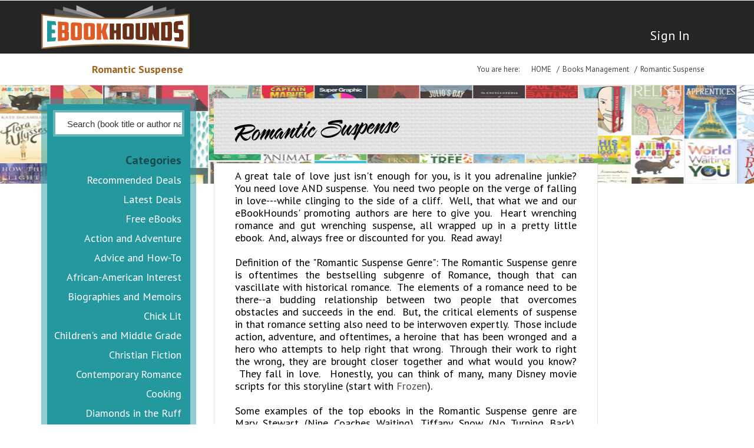

--- FILE ---
content_type: text/html; charset=UTF-8
request_url: https://www.ebookhounds.com/books/cat/romantic-suspense/
body_size: 134945
content:
<!DOCTYPE html>
<html lang="en">
	<head>

		<title>Romantic Suspense Ebooks - ebookhounds</title>
		<meta http-equiv="Content-Type" content="text/html; charset=utf-8" />
		<meta name="Description" content="Get free, highly rated ebooks in the Romantic Suspense genre at ebookhounds.com.  We have a list of bestseller for major formats such as your Kindle and Nook." />
                <meta name="viewport" content="width=device-width, initial-scale=1, maximum-scale=1" />
		<base href="https://www.ebookhounds.com/" />

<!--		<meta name="viewport" content="width=device-width, initial-scale=1.0">-->

		<link href="/min/?g=css" rel="stylesheet">
		<link href="https://fonts.googleapis.com/css?family=PT+Sans:400,700,400italic" rel="stylesheet">
		<link rel="stylesheet" href="https://use.fontawesome.com/releases/v5.3.1/css/all.css" integrity="sha384-mzrmE5qonljUremFsqc01SB46JvROS7bZs3IO2EmfFsd15uHvIt+Y8vEf7N7fWAU" crossorigin="anonymous">

		

        <!-- Google Tag Manager -->
        <script>(function(w,d,s,l,i){w[l]=w[l]||[];w[l].push({'gtm.start':
        new Date().getTime(),event:'gtm.js'});var f=d.getElementsByTagName(s)[0],
        j=d.createElement(s),dl=l!='dataLayer'?'&l='+l:'';j.async=true;j.src=
        'https://www.googletagmanager.com/gtm.js?id='+i+dl;f.parentNode.insertBefore(j,f);
        })(window,document,'script','dataLayer','GTM-PTZZKS');</script>
        <!-- End Google Tag Manager -->
	</head>


	<body>
        <!-- Google Tag Manager (noscript) -->
        <noscript><iframe src="https://www.googletagmanager.com/ns.html?id=GTM-PTZZKS"
        height="0" width="0" style="display:none;visibility:hidden"></iframe></noscript>
        <!-- End Google Tag Manager (noscript) -->
						
				<div class="header-signin">
					<div class="container">
						<div class="header-signin">
							<a class="logo" href="/"></a>
							

							<a href="https://www.ebookhounds.com/account/?r=%2Fbooks%2Fcat%2Fromantic-suspense%2F" class="signin">Sign In</a>

						</div>
					</div>
				</div>
		
				

		
				<div class="header-breadcrumbs" >
					<div class="container">
						<div class="content">
							<h1>Romantic Suspense</h1>
								
								
							<ul>
								<li>You are here:</li>

								<li><a href="/">HOME</a></li>
								
				<li><a href="https://www.ebookhounds.com/books/">Books Management</a></li>

				<li><a href="https://www.ebookhounds.com/books/cat/romantic-suspense/">Romantic Suspense</a></li>

							</ul>

							<div class="clear"></div>
						</div>
					</div>
				</div>

				
				<div class="header-img animated" data-class="fade-in-animation" style="background-image: url('upload/sliders/1.jpg')">
					<img src="upload/sliders/1.jpg"/>
				</div>

					

				<div class="content">
					

					<div class="container">
						
		<div class="row">
			
		<div class="col-md-3  row-left ">
			

							<div class="left-menu-multiple">
                                                            
                                                            <div class="search-amazon">
                                                                <form method="get" action="/books/search/">
                                                                    <input name="q" type="text" placeholder="Search (book title or author name)" value="" />
                                                                </form>
                                                                
                                                                
                                                            </div>
                                                            
								<div class="menu menu-toggle">
									<i class="fas fa-bars fa-lg menu-hamburger"></i>
									<h2>Categories</h2>
									
									<ul>
										
										<li><a href="https://www.ebookhounds.com/books/recommended/" class="">Recommended Deals</a></li>

										<li><a href="https://www.ebookhounds.com/books/" class="">Latest Deals</a></li>

										<li><a href="https://www.ebookhounds.com/books/free/" class="">Free eBooks</a></li>

										<li><a href="https://www.ebookhounds.com/books/cat/action-and-adventure/" class="">Action and Adventure</a></li>

										<li><a href="https://www.ebookhounds.com/books/cat/advice-and-how-to/" class="">Advice and How-To</a></li>

										<li><a href="https://www.ebookhounds.com/books/cat/african-american-interest/" class="">African-American Interest</a></li>

										<li><a href="https://www.ebookhounds.com/books/cat/biographies-and-memoirs/" class="">Biographies and Memoirs</a></li>

										<li><a href="https://www.ebookhounds.com/books/cat/chick-lit/" class="">Chick Lit</a></li>

										<li><a href="https://www.ebookhounds.com/books/cat/childrens-and-middle-grade/" class="">Children's and Middle Grade</a></li>

										<li><a href="https://www.ebookhounds.com/books/cat/christian-fiction/" class="">Christian Fiction</a></li>

										<li><a href="https://www.ebookhounds.com/books/cat/contemporary-romance/" class="">Contemporary Romance</a></li>

										<li><a href="https://www.ebookhounds.com/books/cat/cooking/" class="">Cooking</a></li>

										<li><a href="https://www.ebookhounds.com/books/cat/diamonds-in-the-ruff/" class="">Diamonds in the Ruff</a></li>

										<li><a href="https://www.ebookhounds.com/books/cat/diamonds-in-the-ruff-non-fiction/" class="">Diamonds in the Ruff Non-Fiction</a></li>

										<li><a href="https://www.ebookhounds.com/books/cat/erotic-romance/" class="">Erotic Romance</a></li>

										<li><a href="https://www.ebookhounds.com/books/cat/fantasy/" class="">Fantasy</a></li>

										<li><a href="https://www.ebookhounds.com/books/cat/general-nonfiction/" class="">General Nonfiction</a></li>

										<li><a href="https://www.ebookhounds.com/books/cat/historical-fiction/" class="">Historical Fiction</a></li>

										<li><a href="https://www.ebookhounds.com/books/cat/historical-romance/" class="">Historical Romance</a></li>

										<li><a href="https://www.ebookhounds.com/books/cat/horror/" class="">Horror</a></li>

										<li><a href="https://www.ebookhounds.com/books/cat/humor/" class="">Humor</a></li>

										<li><a href="https://www.ebookhounds.com/books/cat/lgbt/" class="">LGBT</a></li>

										<li><a href="https://www.ebookhounds.com/books/cat/literary-fiction/" class="">Literary Fiction</a></li>

										<li><a href="https://www.ebookhounds.com/books/cat/mysteries/" class="">Mysteries</a></li>

										<li><a href="https://www.ebookhounds.com/books/cat/new-releases/" class="">New Releases</a></li>

										<li><a href="https://www.ebookhounds.com/books/cat/non-fiction-new-releases/" class="">Non-Fiction New Releases</a></li>

										<li><a href="https://www.ebookhounds.com/books/cat/novellas/" class="">Novellas</a></li>

										<li><a href="https://www.ebookhounds.com/books/cat/paranormal-romance/" class="">Paranormal Romance</a></li>

										<li><a href="https://www.ebookhounds.com/books/cat/parenting/" class="">Parenting</a></li>

										<li><a href="https://www.ebookhounds.com/books/cat/religious-and-inspirational/" class="">Religious and Inspirational</a></li>

										<li><a href="https://www.ebookhounds.com/books/cat/romantic-suspense/" class="selected">Romantic Suspense</a></li>

										<li><a href="https://www.ebookhounds.com/books/cat/science-fiction/" class="">Science Fiction</a></li>

										<li><a href="https://www.ebookhounds.com/books/cat/supernatural-suspense/" class="">Supernatural Suspense</a></li>

										<li><a href="https://www.ebookhounds.com/books/cat/teen-and-young-adult/" class="">Teen and Young Adult</a></li>

										<li><a href="https://www.ebookhounds.com/books/cat/thrillers/" class="">Thrillers</a></li>

										<li><a href="https://www.ebookhounds.com/books/cat/womens-fiction/" class="">Women's Fiction</a></li>

									</ul>

								</div>

								<div class="menu menu-toggle">
									<i class="fas fa-bars fa-lg menu-hamburger"></i>
									<h2>Services</h2>
									
									<ul>
										
										<li><a href="https://www.ebookhounds.com/books/market/amazon-kindle/" class="">Amazon Kindle</a></li>

										<li><a href="https://www.ebookhounds.com/books/market/apple-ibooks/" class="">Apple iBooks</a></li>

										<li><a href="https://www.ebookhounds.com/books/market/kobo/" class="">Kobo</a></li>

										<li><a href="https://www.ebookhounds.com/books/market/barnes-and-noble-nook/" class="">Barnes & Noble Nook</a></li>

										<li><a href="https://www.ebookhounds.com/books/market/google-play/" class="">Google Play</a></li>

										<li><a href="https://www.ebookhounds.com/books/market/smashwords/" class="">Smashwords</a></li>

										<li><a href="https://www.ebookhounds.com/books/market/audible/" class="">Audible</a></li>

									</ul>

								</div>

								<div class="menu"><ul>
									<li><a href="/vip/" class="visit-vip-link">Visit VIP</a></li></ul>
								</div>
							</div>

		</div>	

		<div class="col-md-7 ">
			
<style>
.author_share_buttons {
    float: left;margin: 5px 0 0 0;
}
.author_share_buttons b {
    display: inline-block;
    color: #fff;
    font-size: 16px;
    padding: 7px 9px 3px 11px;
    line-height: 25px;
    font-family: "Open Sans","sans-serif";
    font-weight: bold;
    background: #751302;
    position: relative;
	    border-top-left-radius: 5px;
	    border-bottom-left-radius: 5px; background: #610e00; /* Old browsers */
background: -moz-linear-gradient(top, #610e00 21%, #a50e03 56%); /* FF3.6-15 */
background: -webkit-linear-gradient(top, #610e00 21%,#a50e03 56%); /* Chrome10-25,Safari5.1-6 */
background: linear-gradient(to bottom, #610e00 21%,#a50e03 56%); /* W3C, IE10+, FF16+, Chrome26+, Opera12+, Safari7+ */
filter: progid:DXImageTransform.Microsoft.gradient( startColorstr='#610e00', endColorstr='#a50e03',GradientType=0 ); /* IE6-9 */
}
.ga-tracking-outbound{
background: #610e00; /* Old browsers */
background: -moz-linear-gradient(top, #610e00 21%, #a50e03 56%); /* FF3.6-15 */
background: -webkit-linear-gradient(top, #610e00 21%,#a50e03 56%); /* Chrome10-25,Safari5.1-6 */
background: linear-gradient(to bottom, #610e00 21%,#a50e03 56%); /* W3C, IE10+, FF16+, Chrome26+, Opera12+, Safari7+ */
filter: progid:DXImageTransform.Microsoft.gradient( startColorstr='#610e00', endColorstr='#a50e03',GradientType=0 ); /* IE6-9 */
    border-radius: 5px;
}
.at-resp-share-element .at-share-btn {
    margin: 0 0px 0px;
}
a.ga-tracking-outbound:hover {
    color: #ffff !important;
}
a.at-icon-wrapper.at-share-btn.at-svc-compact {background-color: #610e00 !important;border-top-right-radius: 5px !important; 
	    border-bottom-right-radius: 5px !important; }
.author_share_buttons .addthis_inline_share_toolbox {
    float: right;
    display: inline-block;
} /*
.author_share_buttons b:after {
    background: #000; 
    position: absolute;
    content: "";
    background: #460a00;
    top: auto;
    z-index: -1;
    bottom: 0;
    height: 16px;
    width: 62px;
    left: 0;
}*/
a.at-icon-wrapper.at-share-btn.at-svc-compact {
    background-color: #751302 !important;
    z-index: 999;
    position: relative;
}
.at-style-responsive .at-share-btn {
    padding: 9.5px !important;
}
</style>
<div class="content bookspage">	
	<div class="content-header pattern-bg">
		<h2>Romantic Suspense</h2>
	</div>
	
	<div class="cat-description"><p style="text-align:justify">A great tale of love just isn&#39;t enough for you, is it you adrenaline junkie? You need love AND suspense. &nbsp;You need two people on the verge of falling in love---while clinging to the side of a cliff. &nbsp;Well, that what we and our eBookHounds&#39; promoting authors are here to give you. &nbsp;Heart wrenching romance and gut wrenching suspense, all wrapped up in a pretty little ebook. &nbsp;And, always free or discounted for you. &nbsp;Read away!</p>

<p style="text-align:justify">&nbsp;</p>

<p style="text-align:justify">Definition of the &quot;Romantic Suspense Genre&quot;: The Romantic Suspense genre is oftentimes the bestselling subgenre of Romance, though that can vascillate with historical romance. &nbsp;The elements of a romance need to be there--a budding relationship between two people that overcomes obstacles and succeeds in the end. &nbsp;But, the critical elements of suspense in that romance setting also need to be interwoven expertly. &nbsp;Those include action, adventure, and oftentimes, a heroine that has been wronged and a hero who attempts to help right that wrong. &nbsp;Through their work to right the wrong, they are brought closer together and what would you know? &nbsp;They fall in love. &nbsp;Honestly, you can think of many, many Disney movie scripts for this storyline (start with <em>Frozen</em>).</p>

<p style="text-align:justify">&nbsp;</p>

<p style="text-align:justify">Some examples of the top ebooks in the Romantic Suspense genre are Mary Stewart (Nine Coaches Waiting), Tiffany Snow (No Turning Back), Colleen Hoover (Never, Never), and Melinda Leigh (She Can Run).</p>
</div>
	
	<div class="content-area">
		

<div class="content-holder text-module genre-module genre-mod-multiple">
	<a href="https://www.ebookhounds.com/books/shielding-instinct-(cerberus-tactical-k9-team-charlie-book-3)-15381" title="Shielding Instinct (Cerberus Tactical K9 Team Charlie Book 3)" class="image hovered">
		<img src="https://www.ebookhounds.com/upload/books/covers/15381.jpg"/>
	</a>
	
	<div class="data">											
		<a href="https://www.ebookhounds.com/books/shielding-instinct-(cerberus-tactical-k9-team-charlie-book-3)-15381"><h1>Shielding Instinct (Cerberus Tactical K9 Team Charlie Book 3)</h1></a>
		
		<h5>by Fiona Quinn</h5><br>
		
		<div class="clear"></div>
		<div class="generic-text">
			
			<p><br />
<span style='background-color:rgb(255, 255, 255); color:rgb(15, 17, 17); font-family:amazon ember,arial,sans-serif; font-size:14px'>How is he supposed to shield her from danger when she keeps running right toward it?</span><span style='background-color:rgb(255, 255, 255); color:rgb(15, 17, 17); font-family:amazon ember,arial,sans-serif; font-size:14px'><br />
<br />
Dr. Petra Armstrong has made the most of her neurodivergent gifts. She&rsquo;s at the top of her game as a leading FBI brain security researcher. But it isn&rsquo;t work that brings a handsome ex-Green Beret into her life.&nbsp;</span><span style='background-color:rgb(255, 255, 255); color:rgb(15, 17, 17); font-family:amazon ember,arial,sans-serif; font-size:14px'>That</span><span style='background-color:rgb(255, 255, 255); color:rgb(15, 17, 17); font-family:amazon ember,arial,sans-serif; font-size:14px'>&nbsp;honor belongs to an ill-fated trip to St. Croix, a few daring rescues, and a convicted felon on the run&hellip;<br />
<br />
Hawkeye Kesse thought his time in the military&mdash;not to mention his work with the Cerberus Tactical K9 Team Charlie&mdash;made him impervious to surprise. And somehow, Petra&nbsp;</span><span style='background-color:rgb(255, 255, 255); color:rgb(15, 17, 17); font-family:amazon ember,arial,sans-serif; font-size:14px'>still</span><span style='background-color:rgb(255, 255, 255); color:rgb(15, 17, 17); font-family:amazon ember,arial,sans-serif; font-size:14px'>&nbsp;throws him for a loop. With one crisis after another, they depend on each other to find a way through. What Hawkeye really wants is time to get to know the most brilliant woman he&rsquo;s ever met and see where things might go between them...<br />
<br />
When all is said and done, surviving the sea&rsquo;s wrath and keeping a criminal family from escaping justice will be easy. Getting to happily ever after? That&rsquo;ll be the&nbsp;</span><span style='background-color:rgb(255, 255, 255); color:rgb(15, 17, 17); font-family:amazon ember,arial,sans-serif; font-size:14px'>real</span><span style='background-color:rgb(255, 255, 255); color:rgb(15, 17, 17); font-family:amazon ember,arial,sans-serif; font-size:14px'>&nbsp;challenge for Petra and Hawkeye&hellip;</span><br />
<br />
<span style='background-color:rgb(255, 255, 255); color:rgb(15, 17, 17); font-family:amazon ember,arial,sans-serif; font-size:14px'>Shielding Instinct</span><span style='background-color:rgb(255, 255, 255); color:rgb(15, 17, 17); font-family:amazon ember,arial,sans-serif; font-size:14px'>, book 3 in the Cerberus Tactical K9 Team Charlie series, is a page-turning, adventure romantic suspense featuring a STEM heroine who refuses to be a damsel in distress, the protective hero she never knew she needed, and Cooper, a working K9 who is&nbsp;</span><span style='background-color:rgb(255, 255, 255); color:rgb(15, 17, 17); font-family:amazon ember,arial,sans-serif; font-size:14px'>almost&nbsp;</span><span style='background-color:rgb(255, 255, 255); color:rgb(15, 17, 17); font-family:amazon ember,arial,sans-serif; font-size:14px'>as handsome as his human partner. Grab your copy today and get ready for&nbsp;</span><span style='background-color:rgb(255, 255, 255); color:rgb(15, 17, 17); font-family:amazon ember,arial,sans-serif; font-size:14px'>all&nbsp;</span><span style='background-color:rgb(255, 255, 255); color:rgb(15, 17, 17); font-family:amazon ember,arial,sans-serif; font-size:14px'>the action.</span></p>

		</div>
		
		<div class="price-panel">
			
			
		</div>
		
		
		
		
		<div class="company-links">
			
<ul>
	
<li>
	<a target="_blank" href="https://www.amazon.com/dp/B0DPKYB6QL?tag=ebook040a-20&linkCode=ogi&th=1&psc=1" class="ga-tracking-outbound" data-service="amazon-kindle" data-title="Shielding Instinct (Cerberus Tactical K9 Team Charlie Book 3)" data-author="Fiona Quinn">Amazon Kindle</a>
</li>

</ul>

			<!--<h6>Category: <a href="#">Bestsellers</a></h6>-->
		</div>
		<span class="author_share_buttons betareadinng_buttons"><b>Share</b> <div class="addthis_inline_share_toolbox"data-url="https://www.ebookhounds.com/books/shielding-instinct-(cerberus-tactical-k9-team-charlie-book-3)-15381" data-title="Shielding Instinct (Cerberus Tactical K9 Team Charlie Book 3)" data-description="<p><br />
<span style='background-color:rgb(255, 255, 255); color:rgb(15, 17, 17); font-family:amazon ember,arial,sans-serif; font-size:14px'>How is he supposed to shield her from danger when she keeps running right toward it?</span><span style='background-color:rgb(255, 255, 255); color:rgb(15, 17, 17); font-family:amazon ember,arial,sans-serif; font-size:14px'><br />
<br />
Dr. Petra Armstrong has made the most of her neurodivergent gifts. She&rsquo;s at the top of her game as a leading FBI brain security researcher. But it isn&rsquo;t work that brings a handsome ex-Green Beret into her life.&nbsp;</span><span style='background-color:rgb(255, 255, 255); color:rgb(15, 17, 17); font-family:amazon ember,arial,sans-serif; font-size:14px'>That</span><span style='background-color:rgb(255, 255, 255); color:rgb(15, 17, 17); font-family:amazon ember,arial,sans-serif; font-size:14px'>&nbsp;honor belongs to an ill-fated trip to St. Croix, a few daring rescues, and a convicted felon on the run&hellip;<br />
<br />
Hawkeye Kesse thought his time in the military&mdash;not to mention his work with the Cerberus Tactical K9 Team Charlie&mdash;made him impervious to surprise. And somehow, Petra&nbsp;</span><span style='background-color:rgb(255, 255, 255); color:rgb(15, 17, 17); font-family:amazon ember,arial,sans-serif; font-size:14px'>still</span><span style='background-color:rgb(255, 255, 255); color:rgb(15, 17, 17); font-family:amazon ember,arial,sans-serif; font-size:14px'>&nbsp;throws him for a loop. With one crisis after another, they depend on each other to find a way through. What Hawkeye really wants is time to get to know the most brilliant woman he&rsquo;s ever met and see where things might go between them...<br />
<br />
When all is said and done, surviving the sea&rsquo;s wrath and keeping a criminal family from escaping justice will be easy. Getting to happily ever after? That&rsquo;ll be the&nbsp;</span><span style='background-color:rgb(255, 255, 255); color:rgb(15, 17, 17); font-family:amazon ember,arial,sans-serif; font-size:14px'>real</span><span style='background-color:rgb(255, 255, 255); color:rgb(15, 17, 17); font-family:amazon ember,arial,sans-serif; font-size:14px'>&nbsp;challenge for Petra and Hawkeye&hellip;</span><br />
<br />
<span style='background-color:rgb(255, 255, 255); color:rgb(15, 17, 17); font-family:amazon ember,arial,sans-serif; font-size:14px'>Shielding Instinct</span><span style='background-color:rgb(255, 255, 255); color:rgb(15, 17, 17); font-family:amazon ember,arial,sans-serif; font-size:14px'>, book 3 in the Cerberus Tactical K9 Team Charlie series, is a page-turning, adventure romantic suspense featuring a STEM heroine who refuses to be a damsel in distress, the protective hero she never knew she needed, and Cooper, a working K9 who is&nbsp;</span><span style='background-color:rgb(255, 255, 255); color:rgb(15, 17, 17); font-family:amazon ember,arial,sans-serif; font-size:14px'>almost&nbsp;</span><span style='background-color:rgb(255, 255, 255); color:rgb(15, 17, 17); font-family:amazon ember,arial,sans-serif; font-size:14px'>as handsome as his human partner. Grab your copy today and get ready for&nbsp;</span><span style='background-color:rgb(255, 255, 255); color:rgb(15, 17, 17); font-family:amazon ember,arial,sans-serif; font-size:14px'>all&nbsp;</span><span style='background-color:rgb(255, 255, 255); color:rgb(15, 17, 17); font-family:amazon ember,arial,sans-serif; font-size:14px'>the action.</span></p>
" data-media="https://www.ebookhounds.com/upload/books/covers/15381.jpg"></div></span>
	</div>
	
	<div class="clear"></div>

	<script type="text/javascript" src="//s7.addthis.com/js/300/addthis_widget.js#pubid=ra-5a28c8ad2a06e396"></script>

</div>





<div class="colored-line"></div>

<div class="content-holder text-module genre-module genre-mod-multiple">
	<a href="https://www.ebookhounds.com/books/ruckus-(seal-team-alpha-book-1)-15380" title="Ruckus (SEAL Team Alpha Book 1)" class="image hovered">
		<img src="https://www.ebookhounds.com/upload/books/covers/15380.jpg"/>
	</a>
	
	<div class="data">											
		<a href="https://www.ebookhounds.com/books/ruckus-(seal-team-alpha-book-1)-15380"><h1>Ruckus (SEAL Team Alpha Book 1)</h1></a>
		
		<h5>by Zoe Dawson</h5><br>
		
		<div class="clear"></div>
		<div class="generic-text">
			
			<p><br />
&nbsp;</p>

<p>He was sent to eliminate a threat. He found the one woman he can&rsquo;t let go.</p>

<p>Navy SEAL Bowie &quot;Ruckus&quot; Cooper is no stranger to high-risk missions, but nothing prepares him for finding a captured American reporter deep in hostile territory. Now separated from his team, protecting Dana Sorenson becomes his new priority&mdash;whether she likes it or not.</p>

<p>Dana&rsquo;s fearless reporting brought her to the edge of danger. Ruckus pushes her right over it. He&rsquo;s gruff, commanding, and way too sexy for a man who gives orders like they&rsquo;re law. But surviving the jungle is nothing compared to surviving him.</p>

<p>He&rsquo;s her only shot at getting out alive. She might be his only shot at something real.</p>

<p>Forced proximity. Relentless danger. Off-the-charts chemistry.</p>

<p>Ruckus&nbsp;kicks off the adrenaline-fueled SEAL Team Alpha series&mdash;perfect for fans of alpha protectors, fierce heroines, and heart-pounding romance.</p>

		</div>
		
		<div class="price-panel">
			
			
		</div>
		
		
		
		
		<div class="company-links">
			
<ul>
	
<li>
	<a target="_blank" href="https://www.amazon.com/dp/B071JGRX14?tag=ebook040a-20&linkCode=ogi&th=1&psc=1" class="ga-tracking-outbound" data-service="amazon-kindle" data-title="Ruckus (SEAL Team Alpha Book 1)" data-author="Zoe Dawson">Amazon Kindle</a>
</li>

<li>
	<a target="_blank" href="https://books.apple.com/us/book/ruckus/id1244215074?at=1001lqjM" class="ga-tracking-outbound" data-service="apple-ibooks" data-title="Ruckus (SEAL Team Alpha Book 1)" data-author="Zoe Dawson">Apple iBooks</a>
</li>

<li>
	<a target="_blank" href="https://www.kobo.com/us/en/ebook/ruckus-2?sId=eb78111b-efee-4d45-b3f8-8f875aed55f0&ssId=WsQv19qKEpNePMEuy1E0q&cPos=1" class="ga-tracking-outbound" data-service="kobo" data-title="Ruckus (SEAL Team Alpha Book 1)" data-author="Zoe Dawson">Kobo</a>
</li>

<li>
	<a target="_blank" href="https://www.barnesandnoble.com/w/ruckus-zoe-dawson/1126497411?ean=2940157285708" class="ga-tracking-outbound" data-service="barnes-and-noble-nook" data-title="Ruckus (SEAL Team Alpha Book 1)" data-author="Zoe Dawson">Barnes & Noble Nook</a>
</li>

<li>
	<a target="_blank" href="https://play.google.com/store/books/details/Zoe_Dawson_Ruckus?id=YVEmDwAAQBAJ" class="ga-tracking-outbound" data-service="google-play" data-title="Ruckus (SEAL Team Alpha Book 1)" data-author="Zoe Dawson">Google Play</a>
</li>

</ul>

			<!--<h6>Category: <a href="#">Bestsellers</a></h6>-->
		</div>
		<span class="author_share_buttons betareadinng_buttons"><b>Share</b> <div class="addthis_inline_share_toolbox"data-url="https://www.ebookhounds.com/books/ruckus-(seal-team-alpha-book-1)-15380" data-title="Ruckus (SEAL Team Alpha Book 1)" data-description="<p><br />
&nbsp;</p>

<p>He was sent to eliminate a threat. He found the one woman he can&rsquo;t let go.</p>

<p>Navy SEAL Bowie &quot;Ruckus&quot; Cooper is no stranger to high-risk missions, but nothing prepares him for finding a captured American reporter deep in hostile territory. Now separated from his team, protecting Dana Sorenson becomes his new priority&mdash;whether she likes it or not.</p>

<p>Dana&rsquo;s fearless reporting brought her to the edge of danger. Ruckus pushes her right over it. He&rsquo;s gruff, commanding, and way too sexy for a man who gives orders like they&rsquo;re law. But surviving the jungle is nothing compared to surviving him.</p>

<p>He&rsquo;s her only shot at getting out alive. She might be his only shot at something real.</p>

<p>Forced proximity. Relentless danger. Off-the-charts chemistry.</p>

<p>Ruckus&nbsp;kicks off the adrenaline-fueled SEAL Team Alpha series&mdash;perfect for fans of alpha protectors, fierce heroines, and heart-pounding romance.</p>
" data-media="https://www.ebookhounds.com/upload/books/covers/15380.jpg"></div></span>
	</div>
	
	<div class="clear"></div>

	<script type="text/javascript" src="//s7.addthis.com/js/300/addthis_widget.js#pubid=ra-5a28c8ad2a06e396"></script>

</div>





<div class="colored-line"></div>

<div class="content-holder text-module genre-module genre-mod-multiple">
	<a href="https://www.ebookhounds.com/books/the-huntress-a-novel-15219" title="The Huntress: A Novel" class="image hovered">
		<img src="https://www.ebookhounds.com/upload/books/covers/15219.jpg"/>
	</a>
	
	<div class="data">											
		<a href="https://www.ebookhounds.com/books/the-huntress-a-novel-15219"><h1>The Huntress: A Novel</h1></a>
		
		<h5>by Kate Quinn</h5><br>
		
		<div class="clear"></div>
		<div class="generic-text">
			
			<p><br />
Don&rsquo;t miss the thrilling new novel from Kate Quinn,&nbsp;The Briar Club, coming July 9th!</p>

<p>&quot;...compulsively readable historical fiction&hellip;[a] powerful novel about unusual women facing sometimes insurmountable odds with grace, grit, love and tenacity.&rdquo; - Kristin Hannah,&nbsp;The Washington Post</p>

<p>Named one of best books of the year by Marie Claire and Bookbub</p>

<p>&ldquo;If you enjoyed &ldquo;The Tattooist of Auschwitz,&rdquo; read &ldquo;The Huntress,&rdquo; by Kate Quinn.&quot;&nbsp;The Washington Post</p>

<p>From the author of the&nbsp;New York Times&nbsp;and&nbsp;USA Today&nbsp;bestselling novel, THE ALICE NETWORK, comes another fascinating historical novel about a battle-haunted English journalist and a Russian female bomber pilot who join forces to track the Huntress, a Nazi war criminal gone to ground in America.</p>

<p>In the aftermath of war, the hunter becomes the hunted&hellip;</p>

<p>Bold and fearless, Nina Markova always dreamed of flying. When the Nazis attack the Soviet Union, she risks everything to join the legendary Night Witches, an all-female night bomber regiment wreaking havoc on the invading Germans. When she is stranded behind enemy lines, Nina becomes the prey of a lethal Nazi murderess known as the Huntress, and only Nina&rsquo;s bravery and cunning will keep her alive.</p>

<p>Transformed by the horrors he witnessed from Omaha Beach to the Nuremberg Trials, British war correspondent Ian Graham has become a Nazi hunter. Yet one target eludes him: a vicious predator known as the Huntress. To find her, the fierce, disciplined investigator joins forces with the only witness to escape the Huntress alive: the brazen, cocksure Nina. But a shared secret could derail their mission unless Ian and Nina force themselves to confront it.</p>

<p>Growing up in post-war Boston, seventeen-year-old Jordan McBride is determined to become a photographer. When her long-widowed father unexpectedly comes homes with a new fianc&eacute;e, Jordan is thrilled. But there is something disconcerting about the soft-spoken German widow. Certain that danger is lurking, Jordan begins to delve into her new stepmother&rsquo;s past&mdash;only to discover that there are mysteries buried deep in her family . . . secrets that may threaten all Jordan holds dear.</p>

<p>In this immersive, heart-wrenching story, Kate Quinn illuminates the consequences of war on individual lives, and the price we pay to seek justice and truth.</p>

		</div>
		
		<div class="price-panel">
			
			
		</div>
		
		
		
		
		<div class="company-links">
			
<ul>
	
<li>
	<a target="_blank" href="https://www.amazon.com/dp/B079DPN9S4?tag=ebook040a-20&linkCode=ogi&th=1&psc=1" class="ga-tracking-outbound" data-service="amazon-kindle" data-title="The Huntress: A Novel" data-author="Kate Quinn">Amazon Kindle</a>
</li>

<li>
	<a target="_blank" href="https://books.apple.com/us/book/the-huntress/id1339028934?at=1001lqjM" class="ga-tracking-outbound" data-service="apple-ibooks" data-title="The Huntress: A Novel" data-author="Kate Quinn">Apple iBooks</a>
</li>

<li>
	<a target="_blank" href="https://www.kobo.com/us/en/ebook/the-huntress-44" class="ga-tracking-outbound" data-service="kobo" data-title="The Huntress: A Novel" data-author="Kate Quinn">Kobo</a>
</li>

<li>
	<a target="_blank" href="https://www.barnesandnoble.com/w/the-huntress-kate-quinn/1128745905?ean=9780062740380" class="ga-tracking-outbound" data-service="barnes-and-noble-nook" data-title="The Huntress: A Novel" data-author="Kate Quinn">Barnes & Noble Nook</a>
</li>

<li>
	<a target="_blank" href="https://play.google.com/store/books/details/The_Huntress_A_Novel?id=Ry5eDwAAQBAJ&hl=en_US" class="ga-tracking-outbound" data-service="google-play" data-title="The Huntress: A Novel" data-author="Kate Quinn">Google Play</a>
</li>

</ul>

			<!--<h6>Category: <a href="#">Bestsellers</a></h6>-->
		</div>
		<span class="author_share_buttons betareadinng_buttons"><b>Share</b> <div class="addthis_inline_share_toolbox"data-url="https://www.ebookhounds.com/books/the-huntress-a-novel-15219" data-title="The Huntress: A Novel" data-description="<p><br />
Don&rsquo;t miss the thrilling new novel from Kate Quinn,&nbsp;The Briar Club, coming July 9th!</p>

<p>&quot;...compulsively readable historical fiction&hellip;[a] powerful novel about unusual women facing sometimes insurmountable odds with grace, grit, love and tenacity.&rdquo; - Kristin Hannah,&nbsp;The Washington Post</p>

<p>Named one of best books of the year by Marie Claire and Bookbub</p>

<p>&ldquo;If you enjoyed &ldquo;The Tattooist of Auschwitz,&rdquo; read &ldquo;The Huntress,&rdquo; by Kate Quinn.&quot;&nbsp;The Washington Post</p>

<p>From the author of the&nbsp;New York Times&nbsp;and&nbsp;USA Today&nbsp;bestselling novel, THE ALICE NETWORK, comes another fascinating historical novel about a battle-haunted English journalist and a Russian female bomber pilot who join forces to track the Huntress, a Nazi war criminal gone to ground in America.</p>

<p>In the aftermath of war, the hunter becomes the hunted&hellip;</p>

<p>Bold and fearless, Nina Markova always dreamed of flying. When the Nazis attack the Soviet Union, she risks everything to join the legendary Night Witches, an all-female night bomber regiment wreaking havoc on the invading Germans. When she is stranded behind enemy lines, Nina becomes the prey of a lethal Nazi murderess known as the Huntress, and only Nina&rsquo;s bravery and cunning will keep her alive.</p>

<p>Transformed by the horrors he witnessed from Omaha Beach to the Nuremberg Trials, British war correspondent Ian Graham has become a Nazi hunter. Yet one target eludes him: a vicious predator known as the Huntress. To find her, the fierce, disciplined investigator joins forces with the only witness to escape the Huntress alive: the brazen, cocksure Nina. But a shared secret could derail their mission unless Ian and Nina force themselves to confront it.</p>

<p>Growing up in post-war Boston, seventeen-year-old Jordan McBride is determined to become a photographer. When her long-widowed father unexpectedly comes homes with a new fianc&eacute;e, Jordan is thrilled. But there is something disconcerting about the soft-spoken German widow. Certain that danger is lurking, Jordan begins to delve into her new stepmother&rsquo;s past&mdash;only to discover that there are mysteries buried deep in her family . . . secrets that may threaten all Jordan holds dear.</p>

<p>In this immersive, heart-wrenching story, Kate Quinn illuminates the consequences of war on individual lives, and the price we pay to seek justice and truth.</p>
" data-media="https://www.ebookhounds.com/upload/books/covers/15219.jpg"></div></span>
	</div>
	
	<div class="clear"></div>

	<script type="text/javascript" src="//s7.addthis.com/js/300/addthis_widget.js#pubid=ra-5a28c8ad2a06e396"></script>

</div>





<div class="colored-line"></div>

<div class="content-holder text-module genre-module genre-mod-multiple">
	<a href="https://www.ebookhounds.com/books/dark-hunter-15218" title="Dark Hunter" class="image hovered">
		<img src="https://www.ebookhounds.com/upload/books/covers/15218.jpg"/>
	</a>
	
	<div class="data">											
		<a href="https://www.ebookhounds.com/books/dark-hunter-15218"><h1>Dark Hunter</h1></a>
		
		<h5>by Logan Fox</h5><br>
		
		<div class="clear"></div>
		<div class="generic-text">
			
			<p><span style='background-color:rgb(255, 255, 255); color:rgb(15, 17, 17); font-family:amazon ember,arial,sans-serif; font-size:14px'><br />
His obsession is her addiction.</span></p>

<p>After a torrid evening spent with the billionaire founder of her rehab institute, Clover expects a gourmet breakfast in bed.</p>

<p>Instead, she finds herself abandoned in an overgrown forest, an unwilling participant in a twisted game.</p>

<p>He claims all she has to do is follow the rules. If she wins, she&#39;ll be free.</p>

<p>But Clover&#39;s never been one to bow to authority, even with her life at stake.</p>

<p>And who&#39;s to say her dark hunter is playing fair?</p>

<p>Red Riding Hood meets Alice in Wonderland in this darkly twisted, steamy psychological thriller by USA Today bestselling author Logan Fox.</p>

<p>&nbsp;</p>

<p>Trigger warning: A full list of trigger warnings can be found on the author&#39;s website.</p>

<p><span style='background-color:rgb(255, 255, 255); color:rgb(15, 17, 17); font-family:amazon ember,arial,sans-serif; font-size:14px'>&quot;...sordid, sensual, animalistic and disturbing...&quot; Amanda King (Reedsy Discover)</span></p>

		</div>
		
		<div class="price-panel">
			
			
		</div>
		
		
		
		
		<div class="company-links">
			
<ul>
	
<li>
	<a target="_blank" href="https://www.amazon.com/dp/B07NSZVDDL?tag=ebook040a-20&linkCode=ogi&th=1&psc=1" class="ga-tracking-outbound" data-service="amazon-kindle" data-title="Dark Hunter" data-author="Logan Fox">Amazon Kindle</a>
</li>

</ul>

			<!--<h6>Category: <a href="#">Bestsellers</a></h6>-->
		</div>
		<span class="author_share_buttons betareadinng_buttons"><b>Share</b> <div class="addthis_inline_share_toolbox"data-url="https://www.ebookhounds.com/books/dark-hunter-15218" data-title="Dark Hunter" data-description="<p><span style='background-color:rgb(255, 255, 255); color:rgb(15, 17, 17); font-family:amazon ember,arial,sans-serif; font-size:14px'><br />
His obsession is her addiction.</span></p>

<p>After a torrid evening spent with the billionaire founder of her rehab institute, Clover expects a gourmet breakfast in bed.</p>

<p>Instead, she finds herself abandoned in an overgrown forest, an unwilling participant in a twisted game.</p>

<p>He claims all she has to do is follow the rules. If she wins, she&#39;ll be free.</p>

<p>But Clover&#39;s never been one to bow to authority, even with her life at stake.</p>

<p>And who&#39;s to say her dark hunter is playing fair?</p>

<p>Red Riding Hood meets Alice in Wonderland in this darkly twisted, steamy psychological thriller by USA Today bestselling author Logan Fox.</p>

<p>&nbsp;</p>

<p>Trigger warning: A full list of trigger warnings can be found on the author&#39;s website.</p>

<p><span style='background-color:rgb(255, 255, 255); color:rgb(15, 17, 17); font-family:amazon ember,arial,sans-serif; font-size:14px'>&quot;...sordid, sensual, animalistic and disturbing...&quot; Amanda King (Reedsy Discover)</span></p>
" data-media="https://www.ebookhounds.com/upload/books/covers/15218.jpg"></div></span>
	</div>
	
	<div class="clear"></div>

	<script type="text/javascript" src="//s7.addthis.com/js/300/addthis_widget.js#pubid=ra-5a28c8ad2a06e396"></script>

</div>





<div class="colored-line"></div>

<div class="content-holder text-module genre-module genre-mod-multiple">
	<a href="https://www.ebookhounds.com/books/rivers-between-us-a-small-town-western-romance-(wisper-dreams-book-1)-15240" title="Rivers Between Us: A Small-Town Western Romance (Wisper Dreams Book 1)" class="image hovered">
		<img src="https://www.ebookhounds.com/upload/books/covers/15240.jpg"/>
	</a>
	
	<div class="data">											
		<a href="https://www.ebookhounds.com/books/rivers-between-us-a-small-town-western-romance-(wisper-dreams-book-1)-15240"><h1>Rivers Between Us: A Small-Town Western Romance (Wisper Dreams Book 1)</h1></a>
		
		<h5>by Greta Rose West</h5><br>
		
		<div class="clear"></div>
		<div class="generic-text">
			
			<p><br />
From internationally bestselling author of the Cade Ranch Series, Greta Rose West, the first book in the Wisper Dreams Series, Rivers Between Us&hellip;<br />
<br />
A woman finds safety in the one man she hurt the most.<br />
<br />
Sheriff of Teton County, Carey Michaels, puts everyone else&#39;s needs before his own&mdash;always&mdash;but when his ex-best friend shows up in his life again, with a ten-year-old daughter and a mountain of problems in tow, he has to decide if he can handle his heart being broken.<br />
<br />
Again.<br />
<br />
Francesca Morris feels safer back in her Wyoming hometown, and her daughter Grace is certainly safer than she was in Texas, but the threat in their lives lingers, even in Wisper. The boy she used to love wants to protect her, but doubts and insecurities hit hard, and Frannie can&#39;t stand to hurt Carey again, even if he is the big bad sheriff. Carey&rsquo;s all M.A.N. now, and he never leaves home without his handcuffs, but it isn&rsquo;t locks Frannie&rsquo;s afraid of.<br />
<br />
It&#39;s her heart.</p>

<p><br />
Fall in love with Carey and Frannie in the first book in the Wisper Dreams Series, with new characters and some of your favorites from Cade Ranch.&nbsp;Rivers Between Us&nbsp;is a standalone, but there will be many books to follow in this charming small town, each with its own HEA.</p>

		</div>
		
		<div class="price-panel">
			
			
		</div>
		
		
		
		
		<div class="company-links">
			
<ul>
	
<li>
	<a target="_blank" href="https://www.amazon.com/dp/B0B85YCQ76?tag=ebook040a-20&linkCode=ogi&th=1&psc=1" class="ga-tracking-outbound" data-service="amazon-kindle" data-title="Rivers Between Us: A Small-Town Western Romance (Wisper Dreams Book 1)" data-author="Greta Rose West">Amazon Kindle</a>
</li>

<li>
	<a target="_blank" href="https://books.apple.com/us/book/rivers-between-us-a-small-town-western-romance/id6443237375?at=1001lqjM" class="ga-tracking-outbound" data-service="apple-ibooks" data-title="Rivers Between Us: A Small-Town Western Romance (Wisper Dreams Book 1)" data-author="Greta Rose West">Apple iBooks</a>
</li>

<li>
	<a target="_blank" href="https://www.kobo.com/us/en/ebook/rivers-between-us?sId=0102699a-f077-4944-8898-81a08b8acf5c" class="ga-tracking-outbound" data-service="kobo" data-title="Rivers Between Us: A Small-Town Western Romance (Wisper Dreams Book 1)" data-author="Greta Rose West">Kobo</a>
</li>

<li>
	<a target="_blank" href="https://www.barnesandnoble.com/w/rivers-between-us-greta-rose-west/1141916372?ean=2940186620761" class="ga-tracking-outbound" data-service="barnes-and-noble-nook" data-title="Rivers Between Us: A Small-Town Western Romance (Wisper Dreams Book 1)" data-author="Greta Rose West">Barnes & Noble Nook</a>
</li>

<li>
	<a target="_blank" href="https://play.google.com/store/books/details/Greta_Rose_West_Rivers_Between_Us?id=aTOAEAAAQBAJ" class="ga-tracking-outbound" data-service="google-play" data-title="Rivers Between Us: A Small-Town Western Romance (Wisper Dreams Book 1)" data-author="Greta Rose West">Google Play</a>
</li>

</ul>

			<!--<h6>Category: <a href="#">Bestsellers</a></h6>-->
		</div>
		<span class="author_share_buttons betareadinng_buttons"><b>Share</b> <div class="addthis_inline_share_toolbox"data-url="https://www.ebookhounds.com/books/rivers-between-us-a-small-town-western-romance-(wisper-dreams-book-1)-15240" data-title="Rivers Between Us: A Small-Town Western Romance (Wisper Dreams Book 1)" data-description="<p><br />
From internationally bestselling author of the Cade Ranch Series, Greta Rose West, the first book in the Wisper Dreams Series, Rivers Between Us&hellip;<br />
<br />
A woman finds safety in the one man she hurt the most.<br />
<br />
Sheriff of Teton County, Carey Michaels, puts everyone else&#39;s needs before his own&mdash;always&mdash;but when his ex-best friend shows up in his life again, with a ten-year-old daughter and a mountain of problems in tow, he has to decide if he can handle his heart being broken.<br />
<br />
Again.<br />
<br />
Francesca Morris feels safer back in her Wyoming hometown, and her daughter Grace is certainly safer than she was in Texas, but the threat in their lives lingers, even in Wisper. The boy she used to love wants to protect her, but doubts and insecurities hit hard, and Frannie can&#39;t stand to hurt Carey again, even if he is the big bad sheriff. Carey&rsquo;s all M.A.N. now, and he never leaves home without his handcuffs, but it isn&rsquo;t locks Frannie&rsquo;s afraid of.<br />
<br />
It&#39;s her heart.</p>

<p><br />
Fall in love with Carey and Frannie in the first book in the Wisper Dreams Series, with new characters and some of your favorites from Cade Ranch.&nbsp;Rivers Between Us&nbsp;is a standalone, but there will be many books to follow in this charming small town, each with its own HEA.</p>
" data-media="https://www.ebookhounds.com/upload/books/covers/15240.jpg"></div></span>
	</div>
	
	<div class="clear"></div>

	<script type="text/javascript" src="//s7.addthis.com/js/300/addthis_widget.js#pubid=ra-5a28c8ad2a06e396"></script>

</div>





<div class="colored-line"></div>

<div class="content-holder text-module genre-module genre-mod-multiple">
	<a href="https://www.ebookhounds.com/books/dark-wish-(a-dark-romance)-(house-of-sin-book-1)-15167" title="Dark Wish (A Dark Romance) (House Of Sin Book 1)" class="image hovered">
		<img src="https://www.ebookhounds.com/upload/books/covers/15167.jpg"/>
	</a>
	
	<div class="data">											
		<a href="https://www.ebookhounds.com/books/dark-wish-(a-dark-romance)-(house-of-sin-book-1)-15167"><h1>Dark Wish (A Dark Romance) (House Of Sin Book 1)</h1></a>
		
		<h5>by Clarissa Wild</h5><br>
		
		<div class="clear"></div>
		<div class="generic-text">
			
			<p><br />
<span style='background-color:rgb(255, 255, 255); color:rgb(15, 17, 17); font-family:amazon ember,arial,sans-serif; font-size:14px'>She&#39;s the shy girl.<br />
The one you&#39;d never notice.<br />
But I did.<br />
I watched her, studied her.<br />
While she worked in the library, meticulously rearranging books as though she&#39;d written them herself.<br />
I wanted her... so I made her an offer she couldn&rsquo;t refuse.<br />
Tell me your deepest, darkest wish...<br />
And I will make it come true.<br />
One whisper ...<br />
One single wish ...<br />
And I bought her soul.</span><br />
<br />
<span style='background-color:rgb(255, 255, 255); color:rgb(15, 17, 17); font-family:amazon ember,arial,sans-serif; font-size:14px'>Dark Wish is an enticing new Dark Romance by New York Times &amp; USA Today Bestselling Author Clarissa Wild.</span></p>

		</div>
		
		<div class="price-panel">
			
			
		</div>
		
		
		
		
		<div class="company-links">
			
<ul>
	
<li>
	<a target="_blank" href="https://www.amazon.com/dp/B08X4TM998?tag=ebook040a-20&linkCode=ogi&th=1&psc=1" class="ga-tracking-outbound" data-service="amazon-kindle" data-title="Dark Wish (A Dark Romance) (House Of Sin Book 1)" data-author="Clarissa Wild">Amazon Kindle</a>
</li>

</ul>

			<!--<h6>Category: <a href="#">Bestsellers</a></h6>-->
		</div>
		<span class="author_share_buttons betareadinng_buttons"><b>Share</b> <div class="addthis_inline_share_toolbox"data-url="https://www.ebookhounds.com/books/dark-wish-(a-dark-romance)-(house-of-sin-book-1)-15167" data-title="Dark Wish (A Dark Romance) (House Of Sin Book 1)" data-description="<p><br />
<span style='background-color:rgb(255, 255, 255); color:rgb(15, 17, 17); font-family:amazon ember,arial,sans-serif; font-size:14px'>She&#39;s the shy girl.<br />
The one you&#39;d never notice.<br />
But I did.<br />
I watched her, studied her.<br />
While she worked in the library, meticulously rearranging books as though she&#39;d written them herself.<br />
I wanted her... so I made her an offer she couldn&rsquo;t refuse.<br />
Tell me your deepest, darkest wish...<br />
And I will make it come true.<br />
One whisper ...<br />
One single wish ...<br />
And I bought her soul.</span><br />
<br />
<span style='background-color:rgb(255, 255, 255); color:rgb(15, 17, 17); font-family:amazon ember,arial,sans-serif; font-size:14px'>Dark Wish is an enticing new Dark Romance by New York Times &amp; USA Today Bestselling Author Clarissa Wild.</span></p>
" data-media="https://www.ebookhounds.com/upload/books/covers/15167.jpg"></div></span>
	</div>
	
	<div class="clear"></div>

	<script type="text/javascript" src="//s7.addthis.com/js/300/addthis_widget.js#pubid=ra-5a28c8ad2a06e396"></script>

</div>





<div class="colored-line"></div>

<div class="content-holder text-module genre-module genre-mod-multiple">
	<a href="https://www.ebookhounds.com/books/love-me-dangerous-a-small-town-suspense-romance-15161" title="Love Me Dangerous: A Small Town Suspense Romance" class="image hovered">
		<img src="https://www.ebookhounds.com/upload/books/covers/15161.jpg"/>
	</a>
	
	<div class="data">											
		<a href="https://www.ebookhounds.com/books/love-me-dangerous-a-small-town-suspense-romance-15161"><h1>Love Me Dangerous: A Small Town Suspense Romance</h1></a>
		
		<h5>by Dakota Davies</h5><br>
		
		<div class="clear"></div>
		<div class="generic-text">
			
			<p><br />
From a USA Today bestselling author comes a brand new small town suspense romance about a stubborn wildlife activist and the mysterious outsider who risks it all to protect her.</p>

<p>&nbsp;</p>

<p>I came to Finn River to get away from trouble. Of course it found me anyway &ndash; in the form of a forbidden kiss.</p>

<p>&nbsp;</p>

<p>After a narrow escape from Alaska and months on the run, I take a security gig that doesn&rsquo;t ask any questions about my past. But it didn&rsquo;t take long before trouble came knocking&mdash;first, a dangerous rescue, second, sharing a secret with the one girl I shouldn&#39;t trust.</p>

<p>&nbsp;</p>

<p>I need to stay away from Sofie Whittaker. Not only are we from different worlds, with two very different futures, being with her puts us both at risk. But her bright blue eyes and rare smile haunt my days, her sassy mouth and tight curves consume my nights. The more I try to push her away, the more entwined our lives become, until the morning I find her in my bed, begging me to make her mine.</p>

<p>&nbsp;</p>

<p>But it all comes crashing down the night my past catches up to me. Do I run to save us both, or stay and fight?</p>

<p>&nbsp;</p>

<p>Author&#39;s note:&nbsp;soulmates brought together by fate, a mountain town fighting change, and an addicting, unsolved mystery. Love Me Dangerous is Zach and Sofie&#39;s story and book 1 in a new series of stand-alone romances featuring a different hero and heroine fighting for their HEA. Be there when these irresistible stories begin!</p>

		</div>
		
		<div class="price-panel">
			
			
		</div>
		
		
		
		
		<div class="company-links">
			
<ul>
	
<li>
	<a target="_blank" href="https://www.amazon.com/dp/B0CPTBL17B?tag=ebook040a-20&linkCode=ogi&th=1&psc=1" class="ga-tracking-outbound" data-service="amazon-kindle" data-title="Love Me Dangerous: A Small Town Suspense Romance" data-author="Dakota Davies">Amazon Kindle</a>
</li>

</ul>

			<!--<h6>Category: <a href="#">Bestsellers</a></h6>-->
		</div>
		<span class="author_share_buttons betareadinng_buttons"><b>Share</b> <div class="addthis_inline_share_toolbox"data-url="https://www.ebookhounds.com/books/love-me-dangerous-a-small-town-suspense-romance-15161" data-title="Love Me Dangerous: A Small Town Suspense Romance" data-description="<p><br />
From a USA Today bestselling author comes a brand new small town suspense romance about a stubborn wildlife activist and the mysterious outsider who risks it all to protect her.</p>

<p>&nbsp;</p>

<p>I came to Finn River to get away from trouble. Of course it found me anyway &ndash; in the form of a forbidden kiss.</p>

<p>&nbsp;</p>

<p>After a narrow escape from Alaska and months on the run, I take a security gig that doesn&rsquo;t ask any questions about my past. But it didn&rsquo;t take long before trouble came knocking&mdash;first, a dangerous rescue, second, sharing a secret with the one girl I shouldn&#39;t trust.</p>

<p>&nbsp;</p>

<p>I need to stay away from Sofie Whittaker. Not only are we from different worlds, with two very different futures, being with her puts us both at risk. But her bright blue eyes and rare smile haunt my days, her sassy mouth and tight curves consume my nights. The more I try to push her away, the more entwined our lives become, until the morning I find her in my bed, begging me to make her mine.</p>

<p>&nbsp;</p>

<p>But it all comes crashing down the night my past catches up to me. Do I run to save us both, or stay and fight?</p>

<p>&nbsp;</p>

<p>Author&#39;s note:&nbsp;soulmates brought together by fate, a mountain town fighting change, and an addicting, unsolved mystery. Love Me Dangerous is Zach and Sofie&#39;s story and book 1 in a new series of stand-alone romances featuring a different hero and heroine fighting for their HEA. Be there when these irresistible stories begin!</p>
" data-media="https://www.ebookhounds.com/upload/books/covers/15161.jpg"></div></span>
	</div>
	
	<div class="clear"></div>

	<script type="text/javascript" src="//s7.addthis.com/js/300/addthis_widget.js#pubid=ra-5a28c8ad2a06e396"></script>

</div>





<div class="colored-line"></div>

<div class="content-holder text-module genre-module genre-mod-multiple">
	<a href="https://www.ebookhounds.com/books/take-the-bait-(love-in-danger-book-1)-15152" title="Take the Bait (Love in Danger Book 1)" class="image hovered">
		<img src="https://www.ebookhounds.com/upload/books/covers/15152.jpg"/>
	</a>
	
	<div class="data">											
		<a href="https://www.ebookhounds.com/books/take-the-bait-(love-in-danger-book-1)-15152"><h1>Take the Bait (Love in Danger Book 1)</h1></a>
		
		<h5>by Cindy Dees</h5><br>
		
		<div class="clear"></div>
		<div class="generic-text">
			
			<p><span style='background-color:rgb(255, 255, 255); color:rgb(15, 17, 17); font-family:amazon ember,arial,sans-serif; font-size:14px'><br />
Fresh out of law school, Dani Wellford is determined to make her mark with her first solo case. Too bad her mysteriously uncooperative client seems determined to land behind bars. And too bad the smoking hot assistant DA prosecuting the case makes her pulse race every time they clash.</span><br />
<span style='background-color:rgb(255, 255, 255); color:rgb(15, 17, 17); font-family:amazon ember,arial,sans-serif; font-size:14px'>Cameron Townsend has an impressive conviction record, but his latest case is proving... challenging. Not because the evidence is weak&mdash;it&#39;s ironclad. Not because the rookie defense attorney is incompetent&mdash;she&#39;s smart, funny, and way too sexy. The problem? He can&#39;t stop thinking about her, and she&#39;s getting dangerously close to costing him the conviction that will make his whole career.</span><br />
<span style='background-color:rgb(255, 255, 255); color:rgb(15, 17, 17); font-family:amazon ember,arial,sans-serif; font-size:14px'>Enemies in court, lovers after hours--they&#39;re trapped in an impossible choice: honor their oaths as attorneys and lose the person who sets their souls on fire or follow their hearts and betray everything they&#39;ve ever fought to become. Either way, when the verdict comes in, they&#39;&#39;ll both lose something they can&#39;t bear to live without.</span><br />
<span style='background-color:rgb(255, 255, 255); color:rgb(15, 17, 17); font-family:amazon ember,arial,sans-serif; font-size:14px'>Justice has never been so complicated&mdash;or so seductive.</span><br />
<br />
<span style='background-color:rgb(255, 255, 255); color:rgb(15, 17, 17); font-family:amazon ember,arial,sans-serif; font-size:14px'>Cindy Dees is the New York Times and USA Today bestselling author of over 100 novels and creator/executive producer of an upcoming thriller television series. She draws upon her experience as a U. S. Air Force pilot to create intense suspense and love on the edge of danger.</span><br />
<span style='background-color:rgb(255, 255, 255); color:rgb(15, 17, 17); font-family:amazon ember,arial,sans-serif; font-size:14px'>Lovers of Dees&rsquo; high-stakes, fast-paced action will find exponentially increasing tension in each scene and pulse-pounding adventure that will keep readers enthralled. -- RT</span></p>

		</div>
		
		<div class="price-panel">
			
			
		</div>
		
		
		
		
		<div class="company-links">
			
<ul>
	
<li>
	<a target="_blank" href="https://www.amazon.com/dp/B0DTM8GMWM?tag=ebook040a-20&linkCode=ogi&th=1&psc=1" class="ga-tracking-outbound" data-service="amazon-kindle" data-title="Take the Bait (Love in Danger Book 1)" data-author="Cindy Dees">Amazon Kindle</a>
</li>

<li>
	<a target="_blank" href="https://books.apple.com/us/book/take-the-bait/id6740833643?at=1001lqjM" class="ga-tracking-outbound" data-service="apple-ibooks" data-title="Take the Bait (Love in Danger Book 1)" data-author="Cindy Dees">Apple iBooks</a>
</li>

<li>
	<a target="_blank" href="https://www.kobo.com/us/en/ebook/take-the-bait-4?sId=b1cc40e1-7df9-4b90-a162-f6dddd4da018" class="ga-tracking-outbound" data-service="kobo" data-title="Take the Bait (Love in Danger Book 1)" data-author="Cindy Dees">Kobo</a>
</li>

<li>
	<a target="_blank" href="https://www.barnesandnoble.com/w/take-the-bait-cindy-dees/1117251430?ean=2940184781631" class="ga-tracking-outbound" data-service="barnes-and-noble-nook" data-title="Take the Bait (Love in Danger Book 1)" data-author="Cindy Dees">Barnes & Noble Nook</a>
</li>

<li>
	<a target="_blank" href="https://play.google.com/store/books/details/Cindy_Dees_Take_the_Bait?id=dLtAEQAAQBAJ" class="ga-tracking-outbound" data-service="google-play" data-title="Take the Bait (Love in Danger Book 1)" data-author="Cindy Dees">Google Play</a>
</li>

</ul>

			<!--<h6>Category: <a href="#">Bestsellers</a></h6>-->
		</div>
		<span class="author_share_buttons betareadinng_buttons"><b>Share</b> <div class="addthis_inline_share_toolbox"data-url="https://www.ebookhounds.com/books/take-the-bait-(love-in-danger-book-1)-15152" data-title="Take the Bait (Love in Danger Book 1)" data-description="<p><span style='background-color:rgb(255, 255, 255); color:rgb(15, 17, 17); font-family:amazon ember,arial,sans-serif; font-size:14px'><br />
Fresh out of law school, Dani Wellford is determined to make her mark with her first solo case. Too bad her mysteriously uncooperative client seems determined to land behind bars. And too bad the smoking hot assistant DA prosecuting the case makes her pulse race every time they clash.</span><br />
<span style='background-color:rgb(255, 255, 255); color:rgb(15, 17, 17); font-family:amazon ember,arial,sans-serif; font-size:14px'>Cameron Townsend has an impressive conviction record, but his latest case is proving... challenging. Not because the evidence is weak&mdash;it&#39;s ironclad. Not because the rookie defense attorney is incompetent&mdash;she&#39;s smart, funny, and way too sexy. The problem? He can&#39;t stop thinking about her, and she&#39;s getting dangerously close to costing him the conviction that will make his whole career.</span><br />
<span style='background-color:rgb(255, 255, 255); color:rgb(15, 17, 17); font-family:amazon ember,arial,sans-serif; font-size:14px'>Enemies in court, lovers after hours--they&#39;re trapped in an impossible choice: honor their oaths as attorneys and lose the person who sets their souls on fire or follow their hearts and betray everything they&#39;ve ever fought to become. Either way, when the verdict comes in, they&#39;&#39;ll both lose something they can&#39;t bear to live without.</span><br />
<span style='background-color:rgb(255, 255, 255); color:rgb(15, 17, 17); font-family:amazon ember,arial,sans-serif; font-size:14px'>Justice has never been so complicated&mdash;or so seductive.</span><br />
<br />
<span style='background-color:rgb(255, 255, 255); color:rgb(15, 17, 17); font-family:amazon ember,arial,sans-serif; font-size:14px'>Cindy Dees is the New York Times and USA Today bestselling author of over 100 novels and creator/executive producer of an upcoming thriller television series. She draws upon her experience as a U. S. Air Force pilot to create intense suspense and love on the edge of danger.</span><br />
<span style='background-color:rgb(255, 255, 255); color:rgb(15, 17, 17); font-family:amazon ember,arial,sans-serif; font-size:14px'>Lovers of Dees&rsquo; high-stakes, fast-paced action will find exponentially increasing tension in each scene and pulse-pounding adventure that will keep readers enthralled. -- RT</span></p>
" data-media="https://www.ebookhounds.com/upload/books/covers/15152.jpg"></div></span>
	</div>
	
	<div class="clear"></div>

	<script type="text/javascript" src="//s7.addthis.com/js/300/addthis_widget.js#pubid=ra-5a28c8ad2a06e396"></script>

</div>





<div class="colored-line"></div>

<div class="content-holder text-module genre-module genre-mod-multiple">
	<a href="https://www.ebookhounds.com/books/the-engineer-(guardsmen-security-book-4)-15142" title="The Engineer (Guardsmen Security Book 4)" class="image hovered">
		<img src="https://www.ebookhounds.com/upload/books/covers/15142.jpg"/>
	</a>
	
	<div class="data">											
		<a href="https://www.ebookhounds.com/books/the-engineer-(guardsmen-security-book-4)-15142"><h1>The Engineer (Guardsmen Security Book 4)</h1></a>
		
		<h5>by Theresa Beachman</h5><br>
		
		<div class="clear"></div>
		<div class="generic-text">
			
			<p><span style='background-color:rgb(255, 255, 255); color:rgb(15, 17, 17); font-family:amazon ember,arial,sans-serif; font-size:14px'><br />
A growly mercenary protector with issues and the off-limits client he can&rsquo;t stop thinking about.</span></p>

<p>Following the death of her brother, journalist Joanna Smith is on her own personal mission to bring down Raptor Industries, even when her obsessive pursuit leads to her losing her job. But after an attempt on her life leaves her vulnerable, she approaches Guardsmen Security for help.</p>

<p>Former SEAL Griff Nyland finds solace in the mountains, but when injury puts his future as a climber in doubt, he throws himself into his work as a distraction from an uncertain future. When the assignment is a demanding reporter with a penchant for getting herself into trouble, he willingly takes her on, little realizing there&rsquo;s more to her than meets the eye.</p>

<p>Griff vows to do whatever it takes to help Joanna find the answers she needs, even if he has to navigate all her protective prickles. And as they follow a buried trail to the icy depths of Alaska, unearthing a web of deception, the attraction between them explodes.</p>

<p>But, with their lives on the line, Griff must first resolve his own demons in order to protect the woman who has sparked emotion in him&mdash;before time runs out and the hunters silence them for good.</p>

		</div>
		
		<div class="price-panel">
			
			
		</div>
		
		
		
		
		<div class="company-links">
			
<ul>
	
<li>
	<a target="_blank" href="https://www.amazon.com/dp/B0BW9RDBM3?tag=ebook040a-20&linkCode=ogi&th=1&psc=1" class="ga-tracking-outbound" data-service="amazon-kindle" data-title="The Engineer (Guardsmen Security Book 4)" data-author="Theresa Beachman">Amazon Kindle</a>
</li>

</ul>

			<!--<h6>Category: <a href="#">Bestsellers</a></h6>-->
		</div>
		<span class="author_share_buttons betareadinng_buttons"><b>Share</b> <div class="addthis_inline_share_toolbox"data-url="https://www.ebookhounds.com/books/the-engineer-(guardsmen-security-book-4)-15142" data-title="The Engineer (Guardsmen Security Book 4)" data-description="<p><span style='background-color:rgb(255, 255, 255); color:rgb(15, 17, 17); font-family:amazon ember,arial,sans-serif; font-size:14px'><br />
A growly mercenary protector with issues and the off-limits client he can&rsquo;t stop thinking about.</span></p>

<p>Following the death of her brother, journalist Joanna Smith is on her own personal mission to bring down Raptor Industries, even when her obsessive pursuit leads to her losing her job. But after an attempt on her life leaves her vulnerable, she approaches Guardsmen Security for help.</p>

<p>Former SEAL Griff Nyland finds solace in the mountains, but when injury puts his future as a climber in doubt, he throws himself into his work as a distraction from an uncertain future. When the assignment is a demanding reporter with a penchant for getting herself into trouble, he willingly takes her on, little realizing there&rsquo;s more to her than meets the eye.</p>

<p>Griff vows to do whatever it takes to help Joanna find the answers she needs, even if he has to navigate all her protective prickles. And as they follow a buried trail to the icy depths of Alaska, unearthing a web of deception, the attraction between them explodes.</p>

<p>But, with their lives on the line, Griff must first resolve his own demons in order to protect the woman who has sparked emotion in him&mdash;before time runs out and the hunters silence them for good.</p>
" data-media="https://www.ebookhounds.com/upload/books/covers/15142.jpg"></div></span>
	</div>
	
	<div class="clear"></div>

	<script type="text/javascript" src="//s7.addthis.com/js/300/addthis_widget.js#pubid=ra-5a28c8ad2a06e396"></script>

</div>





<div class="colored-line"></div>

<div class="content-holder text-module genre-module genre-mod-multiple">
	<a href="https://www.ebookhounds.com/books/revved-up-(enemies-to-lovers-romance-novella-1)-15134" title="Revved Up" class="image hovered">
		<img src="https://www.ebookhounds.com/upload/books/covers/15134.jpg"/>
	</a>
	
	<div class="data">											
		<a href="https://www.ebookhounds.com/books/revved-up-(enemies-to-lovers-romance-novella-1)-15134"><h1>Revved Up</h1></a>
		
		<h5>by Willa Brooks</h5><br>
		
		<div class="clear"></div>
		<div class="generic-text">
			
			<p><br />
<span style='background-color:rgb(255, 255, 255); color:rgb(15, 17, 17); font-family:amazon ember,arial,sans-serif; font-size:14px'>Get ready for a heart-pounding journey through the bustling streets of the Big Apple in this sizzling romantic suspense novel!</span><span style='background-color:rgb(255, 255, 255); color:rgb(15, 17, 17); font-family:amazon ember,arial,sans-serif; font-size:14px'><br />
<br />
Meet Janine, a fearless taxi driver with a knack for navigating the chaos of New York City. When fate reunites her with Luke, her former high school rival turned suave hotel manager, their worlds are set on a collision course. Luke presents Janine with an unexpected opportunity to become the personal chauffeur for elite hotel guests. Little do they know, this seemingly glamorous job is the gateway to the perilous realm of a notorious mob boss.<br />
<br />
As the city&#39;s underbelly reveals its treacherous secrets, sparks ignite between Janine and Luke, casting them into a whirlwind of danger and deception. Will their love survive the high-stakes game they&#39;ve unwittingly entered?</span></p>

		</div>
		
		<div class="price-panel">
			
			
		</div>
		
		
		
		
		<div class="company-links">
			
<ul>
	
<li>
	<a target="_blank" href="https://www.amazon.com/dp/B0BXBSDQZM?tag=ebook040a-20&linkCode=ogi&th=1&psc=1" class="ga-tracking-outbound" data-service="amazon-kindle" data-title="Revved Up" data-author="Willa Brooks">Amazon Kindle</a>
</li>

<li>
	<a target="_blank" href="https://books.apple.com/us/book/revved-up-enemies-to-lovers-romance-novella-1/id6446011551?at=1001lqjM" class="ga-tracking-outbound" data-service="apple-ibooks" data-title="Revved Up" data-author="Willa Brooks">Apple iBooks</a>
</li>

<li>
	<a target="_blank" href="https://www.kobo.com/us/en/ebook/revved-up-enemies-to-lovers-romance-novella-1?sId=99cb670a-da9e-4b8a-af21-8a5c0aa8fae3" class="ga-tracking-outbound" data-service="kobo" data-title="Revved Up" data-author="Willa Brooks">Kobo</a>
</li>

<li>
	<a target="_blank" href="https://www.barnesandnoble.com/w/revved-up-willa-brooks/1143334299" class="ga-tracking-outbound" data-service="barnes-and-noble-nook" data-title="Revved Up" data-author="Willa Brooks">Barnes & Noble Nook</a>
</li>

<li>
	<a target="_blank" href="https://play.google.com/store/books/details/Willa_Brooks_Revved_Up_A_Free_Enemies_to_Lovers_Ro?id=qOqxEAAAQBAJ" class="ga-tracking-outbound" data-service="google-play" data-title="Revved Up" data-author="Willa Brooks">Google Play</a>
</li>

</ul>

			<!--<h6>Category: <a href="#">Bestsellers</a></h6>-->
		</div>
		<span class="author_share_buttons betareadinng_buttons"><b>Share</b> <div class="addthis_inline_share_toolbox"data-url="https://www.ebookhounds.com/books/revved-up-(enemies-to-lovers-romance-novella-1)-15134" data-title="Revved Up" data-description="<p><br />
<span style='background-color:rgb(255, 255, 255); color:rgb(15, 17, 17); font-family:amazon ember,arial,sans-serif; font-size:14px'>Get ready for a heart-pounding journey through the bustling streets of the Big Apple in this sizzling romantic suspense novel!</span><span style='background-color:rgb(255, 255, 255); color:rgb(15, 17, 17); font-family:amazon ember,arial,sans-serif; font-size:14px'><br />
<br />
Meet Janine, a fearless taxi driver with a knack for navigating the chaos of New York City. When fate reunites her with Luke, her former high school rival turned suave hotel manager, their worlds are set on a collision course. Luke presents Janine with an unexpected opportunity to become the personal chauffeur for elite hotel guests. Little do they know, this seemingly glamorous job is the gateway to the perilous realm of a notorious mob boss.<br />
<br />
As the city&#39;s underbelly reveals its treacherous secrets, sparks ignite between Janine and Luke, casting them into a whirlwind of danger and deception. Will their love survive the high-stakes game they&#39;ve unwittingly entered?</span></p>
" data-media="https://www.ebookhounds.com/upload/books/covers/15134.jpg"></div></span>
	</div>
	
	<div class="clear"></div>

	<script type="text/javascript" src="//s7.addthis.com/js/300/addthis_widget.js#pubid=ra-5a28c8ad2a06e396"></script>

</div>





<div class="colored-line"></div>

<div class="content-holder text-module genre-module genre-mod-multiple">
	<a href="https://www.ebookhounds.com/books/the-spellshop-15133" title="The Spellshop" class="image hovered">
		<img src="https://www.ebookhounds.com/upload/books/covers/15133.jpg"/>
	</a>
	
	<div class="data">											
		<a href="https://www.ebookhounds.com/books/the-spellshop-15133"><h1>The Spellshop</h1></a>
		
		<h5>by Sarah Beth Durst</h5><br>
		
		<div class="clear"></div>
		<div class="generic-text">
			
			<p><span style='background-color:rgb(255, 255, 255); color:rgb(15, 17, 17); font-family:amazon ember,arial,sans-serif; font-size:14px'><br />
AN INSTANT&nbsp;</span><span style='background-color:rgb(255, 255, 255); color:rgb(15, 17, 17); font-family:amazon ember,arial,sans-serif; font-size:14px'>NEW YORK TIMES</span><span style='background-color:rgb(255, 255, 255); color:rgb(15, 17, 17); font-family:amazon ember,arial,sans-serif; font-size:14px'>,&nbsp;</span><span style='background-color:rgb(255, 255, 255); color:rgb(15, 17, 17); font-family:amazon ember,arial,sans-serif; font-size:14px'>USA TODAY</span><span style='background-color:rgb(255, 255, 255); color:rgb(15, 17, 17); font-family:amazon ember,arial,sans-serif; font-size:14px'>&nbsp;AND INDIE BESTSELLER!</span><span style='background-color:rgb(255, 255, 255); color:rgb(15, 17, 17); font-family:amazon ember,arial,sans-serif; font-size:14px'></span><br />
<span style='background-color:rgb(255, 255, 255); color:rgb(15, 17, 17); font-family:amazon ember,arial,sans-serif; font-size:14px'>A #1 LibraryReads pick!<br />
An Indie Next pick!</span><span style='background-color:rgb(255, 255, 255); color:rgb(15, 17, 17); font-family:amazon ember,arial,sans-serif; font-size:14px'></span><br />
<span style='background-color:rgb(255, 255, 255); color:rgb(15, 17, 17); font-family:amazon ember,arial,sans-serif; font-size:14px'><br />
The Spellshop</span><span style='background-color:rgb(255, 255, 255); color:rgb(15, 17, 17); font-family:amazon ember,arial,sans-serif; font-size:14px'>&nbsp;is Sarah Beth Durst&rsquo;s romantasy debut&ndash;a lush cottagecore tale full of stolen spellbooks, unexpected friendships, sweet jams, and even sweeter love.</span><span style='background-color:rgb(255, 255, 255); color:rgb(15, 17, 17); font-family:amazon ember,arial,sans-serif; font-size:14px'><br />
<br />
Join Kiela the librarian and her assistant, Caz the sentient spider plant, as they navigate the low stakes market of illegal spellmaking and the high risk business of starting over.<br />
<br />
&ldquo;Sarah Beth Durst is the hidden gem of the fantasy world.&rdquo; &mdash;</span><span style='background-color:rgb(255, 255, 255); color:rgb(15, 17, 17); font-family:amazon ember,arial,sans-serif; font-size:14px'>Book Riot</span><span style='background-color:rgb(255, 255, 255); color:rgb(15, 17, 17); font-family:amazon ember,arial,sans-serif; font-size:14px'><br />
<br />
Kiela has always had trouble dealing with people. Thankfully, as librarian at the Great Library of Alyssium, she hasn&rsquo;t had to.<br />
<br />
She and her assistant, Caz, a magically sentient spider plant, have spent the last eleven years sequestered among the empire&rsquo;s most precious spellbooks, preserving their magic for the city&rsquo;s elite. But when a revolution begins and the library goes up in flames, she and Caz save as many books as they can carry and flee to a faraway island Kiela was sure she&rsquo;d never return to: her childhood home. Kiela hopes to lay low in the overgrown and rundown cottage her late parents left her and figure out a way to survive without drawing the attention of either the empire or the revolutionaries. Much to her dismay, in addition to a nosy&mdash;and very handsome&mdash;neighbor, she finds the town neglected and in a state of disrepair.<br />
<br />
The empire, for all its magic and power, has been neglecting for years the people who depend on magical intervention to maintain healthy livestock and crops. Not only that, but the very magic that should be helping them has been creating destructive storms that have taken a toll on the island. Due to her past role at the library, Kiela feels partially responsible for this, and now she&rsquo;s determined to find a way to make things right: by opening the island&rsquo;s first-ever secret spellshop.<br />
<br />
Her plan comes with risks&mdash;the consequence of sharing magic with commoners is death. And as Kiela comes to make a place for herself among the kind and quirky townspeople of her former home, she realizes that in order to make a life for herself, she must learn to break down the walls she has built up so high.</span><br />
<br />
<span style='background-color:rgb(255, 255, 255); color:rgb(15, 17, 17); font-family:amazon ember,arial,sans-serif; font-size:14px'>Like a Hallmark rom-com full of mythical creatures and fueled by cinnamon rolls and magic, Sarah Beth Durst&rsquo;s&nbsp;</span><span style='background-color:rgb(255, 255, 255); color:rgb(15, 17, 17); font-family:amazon ember,arial,sans-serif; font-size:14px'>The Spellshop</span><span style='background-color:rgb(255, 255, 255); color:rgb(15, 17, 17); font-family:amazon ember,arial,sans-serif; font-size:14px'>&nbsp;will heal your heart and feed your soul.</span></p>

		</div>
		
		<div class="price-panel">
			
			
		</div>
		
		
		
		
		<div class="company-links">
			
<ul>
	
<li>
	<a target="_blank" href="https://www.amazon.com/dp/B0CK72J9SS?tag=ebook040a-20&linkCode=ogi&th=1&psc=1" class="ga-tracking-outbound" data-service="amazon-kindle" data-title="The Spellshop" data-author="Sarah Beth Durst">Amazon Kindle</a>
</li>

<li>
	<a target="_blank" href="https://books.apple.com/us/book/the-spellshop/id6468486906?at=1001lqjM" class="ga-tracking-outbound" data-service="apple-ibooks" data-title="The Spellshop" data-author="Sarah Beth Durst">Apple iBooks</a>
</li>

<li>
	<a target="_blank" href="https://www.kobo.com/us/en/ebook/the-spellshop-1" class="ga-tracking-outbound" data-service="kobo" data-title="The Spellshop" data-author="Sarah Beth Durst">Kobo</a>
</li>

<li>
	<a target="_blank" href="https://www.barnesandnoble.com/w/the-spellshop-sarah-beth-durst/1144151173?ean=9781250324610" class="ga-tracking-outbound" data-service="barnes-and-noble-nook" data-title="The Spellshop" data-author="Sarah Beth Durst">Barnes & Noble Nook</a>
</li>

<li>
	<a target="_blank" href="https://play.google.com/store/books/details/Sarah_Beth_Durst_The_Spellshop?id=GlPaEAAAQBAJ&hl=en_US" class="ga-tracking-outbound" data-service="google-play" data-title="The Spellshop" data-author="Sarah Beth Durst">Google Play</a>
</li>

</ul>

			<!--<h6>Category: <a href="#">Bestsellers</a></h6>-->
		</div>
		<span class="author_share_buttons betareadinng_buttons"><b>Share</b> <div class="addthis_inline_share_toolbox"data-url="https://www.ebookhounds.com/books/the-spellshop-15133" data-title="The Spellshop" data-description="<p><span style='background-color:rgb(255, 255, 255); color:rgb(15, 17, 17); font-family:amazon ember,arial,sans-serif; font-size:14px'><br />
AN INSTANT&nbsp;</span><span style='background-color:rgb(255, 255, 255); color:rgb(15, 17, 17); font-family:amazon ember,arial,sans-serif; font-size:14px'>NEW YORK TIMES</span><span style='background-color:rgb(255, 255, 255); color:rgb(15, 17, 17); font-family:amazon ember,arial,sans-serif; font-size:14px'>,&nbsp;</span><span style='background-color:rgb(255, 255, 255); color:rgb(15, 17, 17); font-family:amazon ember,arial,sans-serif; font-size:14px'>USA TODAY</span><span style='background-color:rgb(255, 255, 255); color:rgb(15, 17, 17); font-family:amazon ember,arial,sans-serif; font-size:14px'>&nbsp;AND INDIE BESTSELLER!</span><span style='background-color:rgb(255, 255, 255); color:rgb(15, 17, 17); font-family:amazon ember,arial,sans-serif; font-size:14px'></span><br />
<span style='background-color:rgb(255, 255, 255); color:rgb(15, 17, 17); font-family:amazon ember,arial,sans-serif; font-size:14px'>A #1 LibraryReads pick!<br />
An Indie Next pick!</span><span style='background-color:rgb(255, 255, 255); color:rgb(15, 17, 17); font-family:amazon ember,arial,sans-serif; font-size:14px'></span><br />
<span style='background-color:rgb(255, 255, 255); color:rgb(15, 17, 17); font-family:amazon ember,arial,sans-serif; font-size:14px'><br />
The Spellshop</span><span style='background-color:rgb(255, 255, 255); color:rgb(15, 17, 17); font-family:amazon ember,arial,sans-serif; font-size:14px'>&nbsp;is Sarah Beth Durst&rsquo;s romantasy debut&ndash;a lush cottagecore tale full of stolen spellbooks, unexpected friendships, sweet jams, and even sweeter love.</span><span style='background-color:rgb(255, 255, 255); color:rgb(15, 17, 17); font-family:amazon ember,arial,sans-serif; font-size:14px'><br />
<br />
Join Kiela the librarian and her assistant, Caz the sentient spider plant, as they navigate the low stakes market of illegal spellmaking and the high risk business of starting over.<br />
<br />
&ldquo;Sarah Beth Durst is the hidden gem of the fantasy world.&rdquo; &mdash;</span><span style='background-color:rgb(255, 255, 255); color:rgb(15, 17, 17); font-family:amazon ember,arial,sans-serif; font-size:14px'>Book Riot</span><span style='background-color:rgb(255, 255, 255); color:rgb(15, 17, 17); font-family:amazon ember,arial,sans-serif; font-size:14px'><br />
<br />
Kiela has always had trouble dealing with people. Thankfully, as librarian at the Great Library of Alyssium, she hasn&rsquo;t had to.<br />
<br />
She and her assistant, Caz, a magically sentient spider plant, have spent the last eleven years sequestered among the empire&rsquo;s most precious spellbooks, preserving their magic for the city&rsquo;s elite. But when a revolution begins and the library goes up in flames, she and Caz save as many books as they can carry and flee to a faraway island Kiela was sure she&rsquo;d never return to: her childhood home. Kiela hopes to lay low in the overgrown and rundown cottage her late parents left her and figure out a way to survive without drawing the attention of either the empire or the revolutionaries. Much to her dismay, in addition to a nosy&mdash;and very handsome&mdash;neighbor, she finds the town neglected and in a state of disrepair.<br />
<br />
The empire, for all its magic and power, has been neglecting for years the people who depend on magical intervention to maintain healthy livestock and crops. Not only that, but the very magic that should be helping them has been creating destructive storms that have taken a toll on the island. Due to her past role at the library, Kiela feels partially responsible for this, and now she&rsquo;s determined to find a way to make things right: by opening the island&rsquo;s first-ever secret spellshop.<br />
<br />
Her plan comes with risks&mdash;the consequence of sharing magic with commoners is death. And as Kiela comes to make a place for herself among the kind and quirky townspeople of her former home, she realizes that in order to make a life for herself, she must learn to break down the walls she has built up so high.</span><br />
<br />
<span style='background-color:rgb(255, 255, 255); color:rgb(15, 17, 17); font-family:amazon ember,arial,sans-serif; font-size:14px'>Like a Hallmark rom-com full of mythical creatures and fueled by cinnamon rolls and magic, Sarah Beth Durst&rsquo;s&nbsp;</span><span style='background-color:rgb(255, 255, 255); color:rgb(15, 17, 17); font-family:amazon ember,arial,sans-serif; font-size:14px'>The Spellshop</span><span style='background-color:rgb(255, 255, 255); color:rgb(15, 17, 17); font-family:amazon ember,arial,sans-serif; font-size:14px'>&nbsp;will heal your heart and feed your soul.</span></p>
" data-media="https://www.ebookhounds.com/upload/books/covers/15133.jpg"></div></span>
	</div>
	
	<div class="clear"></div>

	<script type="text/javascript" src="//s7.addthis.com/js/300/addthis_widget.js#pubid=ra-5a28c8ad2a06e396"></script>

</div>





<div class="colored-line"></div>

<div class="content-holder text-module genre-module genre-mod-multiple">
	<a href="https://www.ebookhounds.com/books/mafia-boss-surprise-baby-an-age-gap-dark-romance-(sinful-mafia-daddies)-15135" title="Mafia Boss' Surprise Baby: An Age Gap, Dark Romance (Sinful Mafia Daddies)" class="image hovered">
		<img src="https://www.ebookhounds.com/upload/books/covers/15135.jpg"/>
	</a>
	
	<div class="data">											
		<a href="https://www.ebookhounds.com/books/mafia-boss-surprise-baby-an-age-gap-dark-romance-(sinful-mafia-daddies)-15135"><h1>Mafia Boss' Surprise Baby: An Age Gap, Dark Romance (Sinful Mafia Daddies)</h1></a>
		
		<h5>by Natasha L. Black</h5><br>
		
		<div class="clear"></div>
		<div class="generic-text">
			
			<p><span style='background-color:rgb(255, 255, 255); color:rgb(51, 51, 51); font-family:lucida grande,verdana,arial,helvetica,sans-serif; font-size:11px'></span><span style='background-color:rgb(255, 255, 255); color:rgb(15, 17, 17); font-family:amazon ember,arial,sans-serif; font-size:14px'><br />
He&rsquo;s not just my boss.<br />
He&rsquo;s the man who could ruin everything.<br />
And the father of the baby I swore I&rsquo;d never have.</span><span style='background-color:rgb(255, 255, 255); color:rgb(15, 17, 17); font-family:amazon ember,arial,sans-serif; font-size:14px'><br />
<br />
The air inside his office is colder than the Boston streets.<br />
Mickey O&rsquo;Halloran -- Irish Mob royalty.<br />
Deadly. Untouchable.<br />
And now, my new employer.<br />
<br />
I took the job to stay afloat.<br />
He hired me to keep me close.<br />
But every glance burns.<br />
Every touch unravels the rules I swore I&rsquo;d follow.<br />
<br />
Behind closed doors, he claims me like I already belong to him.<br />
And maybe I do.<br />
But now I&rsquo;m pregnant.<br />
And Mickey is about to find out.</span><br />
<br />
<span style='background-color:rgb(255, 255, 255); color:rgb(15, 17, 17); font-family:amazon ember,arial,sans-serif; font-size:14px'>Because in his world, betrayal is blood for blood.<br />
And I&rsquo;ve got everything to lose.</span><span style='background-color:rgb(255, 255, 255); color:rgb(51, 51, 51); font-family:lucida grande,verdana,arial,helvetica,sans-serif; font-size:11px'></span></p>

		</div>
		
		<div class="price-panel">
			
			
		</div>
		
		
		
		
		<div class="company-links">
			
<ul>
	
<li>
	<a target="_blank" href="https://www.amazon.com/dp/B0F8421ZN9?tag=ebook040a-20&linkCode=ogi&th=1&psc=1" class="ga-tracking-outbound" data-service="amazon-kindle" data-title="Mafia Boss' Surprise Baby: An Age Gap, Dark Romance (Sinful Mafia Daddies)" data-author="Natasha L. Black">Amazon Kindle</a>
</li>

</ul>

			<!--<h6>Category: <a href="#">Bestsellers</a></h6>-->
		</div>
		<span class="author_share_buttons betareadinng_buttons"><b>Share</b> <div class="addthis_inline_share_toolbox"data-url="https://www.ebookhounds.com/books/mafia-boss-surprise-baby-an-age-gap-dark-romance-(sinful-mafia-daddies)-15135" data-title="Mafia Boss' Surprise Baby: An Age Gap, Dark Romance (Sinful Mafia Daddies)" data-description="<p><span style='background-color:rgb(255, 255, 255); color:rgb(51, 51, 51); font-family:lucida grande,verdana,arial,helvetica,sans-serif; font-size:11px'></span><span style='background-color:rgb(255, 255, 255); color:rgb(15, 17, 17); font-family:amazon ember,arial,sans-serif; font-size:14px'><br />
He&rsquo;s not just my boss.<br />
He&rsquo;s the man who could ruin everything.<br />
And the father of the baby I swore I&rsquo;d never have.</span><span style='background-color:rgb(255, 255, 255); color:rgb(15, 17, 17); font-family:amazon ember,arial,sans-serif; font-size:14px'><br />
<br />
The air inside his office is colder than the Boston streets.<br />
Mickey O&rsquo;Halloran -- Irish Mob royalty.<br />
Deadly. Untouchable.<br />
And now, my new employer.<br />
<br />
I took the job to stay afloat.<br />
He hired me to keep me close.<br />
But every glance burns.<br />
Every touch unravels the rules I swore I&rsquo;d follow.<br />
<br />
Behind closed doors, he claims me like I already belong to him.<br />
And maybe I do.<br />
But now I&rsquo;m pregnant.<br />
And Mickey is about to find out.</span><br />
<br />
<span style='background-color:rgb(255, 255, 255); color:rgb(15, 17, 17); font-family:amazon ember,arial,sans-serif; font-size:14px'>Because in his world, betrayal is blood for blood.<br />
And I&rsquo;ve got everything to lose.</span><span style='background-color:rgb(255, 255, 255); color:rgb(51, 51, 51); font-family:lucida grande,verdana,arial,helvetica,sans-serif; font-size:11px'></span></p>
" data-media="https://www.ebookhounds.com/upload/books/covers/15135.jpg"></div></span>
	</div>
	
	<div class="clear"></div>

	<script type="text/javascript" src="//s7.addthis.com/js/300/addthis_widget.js#pubid=ra-5a28c8ad2a06e396"></script>

</div>





<div class="colored-line"></div>

<div class="content-holder text-module genre-module genre-mod-multiple">
	<a href="https://www.ebookhounds.com/books/the-wild-(the-story-of-john-wilson-book-1)-15080" title="THE WILD (The Story of John Wilson Book 1)" class="image hovered">
		<img src="https://www.ebookhounds.com/upload/books/covers/15080.jpg"/>
	</a>
	
	<div class="data">											
		<a href="https://www.ebookhounds.com/books/the-wild-(the-story-of-john-wilson-book-1)-15080"><h1>THE WILD (The Story of John Wilson Book 1)</h1></a>
		
		<h5>by Natalie Shpet</h5><br>
		
		<div class="clear"></div>
		<div class="generic-text">
			
			<p><span style='background-color:rgb(255, 255, 255); color:rgb(15, 17, 17); font-family:amazon ember,arial,sans-serif; font-size:14px'><br />
Never before has the boundary between hatred and passion been drawn so precariously thin.</span><span style='background-color:rgb(255, 255, 255); color:rgb(15, 17, 17); font-family:amazon ember,arial,sans-serif; font-size:14px'><br />
<br />
Modern Texas is not just cowboy hats and cozy ranches, but also criminal deals, drug trafficking, and brutal showdowns...<br />
John, a battle-hardened veteran known simply as &quot;</span><span style='background-color:rgb(255, 255, 255); color:rgb(15, 17, 17); font-family:amazon ember,arial,sans-serif; font-size:14px'>The Wild</span><span style='background-color:rgb(255, 255, 255); color:rgb(15, 17, 17); font-family:amazon ember,arial,sans-serif; font-size:14px'>,&quot; returns to his homeland seeking solace, only to find himself thrust into a different kind of warfare: a desperate struggle against destitution. This conflict drives him to accept a dubious proposition&mdash;providing protection for the headstrong and infuriatingly independent sister of a local businessman, who is facing threats from unknown adversaries. She infuriates him at every turn&mdash;too self-assured, too complicated, too dangerous for his peace of mind.<br />
Yet as their worlds collide, John discovers that the line separating contempt from desire blurs as easily as the fa&ccedil;ade distinguishing a respectable family man from a major drug deale.<br />
<br />
&quot;</span><span style='background-color:rgb(255, 255, 255); color:rgb(15, 17, 17); font-family:amazon ember,arial,sans-serif; font-size:14px'>The Wild&quot; is not just a novel about shootouts and chases, but also about duty, blood ties, and genuine emotions.</span></p>

<div><span style='background-color:rgb(255, 255, 255); color:rgb(15, 17, 17); font-family:amazon ember,arial,sans-serif; font-size:14px'></span></div>

		</div>
		
		<div class="price-panel">
			
			
		</div>
		
		
		
		
		<div class="company-links">
			
<ul>
	
<li>
	<a target="_blank" href="https://www.amazon.com/dp/B0DWNX541V?tag=ebook040a-20&linkCode=ogi&th=1&psc=1" class="ga-tracking-outbound" data-service="amazon-kindle" data-title="THE WILD (The Story of John Wilson Book 1)" data-author="Natalie Shpet">Amazon Kindle</a>
</li>

</ul>

			<!--<h6>Category: <a href="#">Bestsellers</a></h6>-->
		</div>
		<span class="author_share_buttons betareadinng_buttons"><b>Share</b> <div class="addthis_inline_share_toolbox"data-url="https://www.ebookhounds.com/books/the-wild-(the-story-of-john-wilson-book-1)-15080" data-title="THE WILD (The Story of John Wilson Book 1)" data-description="<p><span style='background-color:rgb(255, 255, 255); color:rgb(15, 17, 17); font-family:amazon ember,arial,sans-serif; font-size:14px'><br />
Never before has the boundary between hatred and passion been drawn so precariously thin.</span><span style='background-color:rgb(255, 255, 255); color:rgb(15, 17, 17); font-family:amazon ember,arial,sans-serif; font-size:14px'><br />
<br />
Modern Texas is not just cowboy hats and cozy ranches, but also criminal deals, drug trafficking, and brutal showdowns...<br />
John, a battle-hardened veteran known simply as &quot;</span><span style='background-color:rgb(255, 255, 255); color:rgb(15, 17, 17); font-family:amazon ember,arial,sans-serif; font-size:14px'>The Wild</span><span style='background-color:rgb(255, 255, 255); color:rgb(15, 17, 17); font-family:amazon ember,arial,sans-serif; font-size:14px'>,&quot; returns to his homeland seeking solace, only to find himself thrust into a different kind of warfare: a desperate struggle against destitution. This conflict drives him to accept a dubious proposition&mdash;providing protection for the headstrong and infuriatingly independent sister of a local businessman, who is facing threats from unknown adversaries. She infuriates him at every turn&mdash;too self-assured, too complicated, too dangerous for his peace of mind.<br />
Yet as their worlds collide, John discovers that the line separating contempt from desire blurs as easily as the fa&ccedil;ade distinguishing a respectable family man from a major drug deale.<br />
<br />
&quot;</span><span style='background-color:rgb(255, 255, 255); color:rgb(15, 17, 17); font-family:amazon ember,arial,sans-serif; font-size:14px'>The Wild&quot; is not just a novel about shootouts and chases, but also about duty, blood ties, and genuine emotions.</span></p>

<div><span style='background-color:rgb(255, 255, 255); color:rgb(15, 17, 17); font-family:amazon ember,arial,sans-serif; font-size:14px'></span></div>
" data-media="https://www.ebookhounds.com/upload/books/covers/15080.jpg"></div></span>
	</div>
	
	<div class="clear"></div>

	<script type="text/javascript" src="//s7.addthis.com/js/300/addthis_widget.js#pubid=ra-5a28c8ad2a06e396"></script>

</div>





<div class="colored-line"></div>

<div class="content-holder text-module genre-module genre-mod-multiple">
	<a href="https://www.ebookhounds.com/books/hoping-on-change-clean-cowboy-romance-with-a-touch-of-suspense-(hope-lake-book-1)-15048" title="Hoping on Change: Clean Cowboy Romance with a Touch of Suspense (Hope Lake Book 1)" class="image hovered">
		<img src="https://www.ebookhounds.com/upload/books/covers/15048.jpg"/>
	</a>
	
	<div class="data">											
		<a href="https://www.ebookhounds.com/books/hoping-on-change-clean-cowboy-romance-with-a-touch-of-suspense-(hope-lake-book-1)-15048"><h1>Hoping on Change: Clean Cowboy Romance with a Touch of Suspense (Hope Lake Book 1)</h1></a>
		
		<h5>by Danae Little</h5><br>
		
		<div class="clear"></div>
		<div class="generic-text">
			
			<p><br />
He is the only survivor of his platoon, and he wonders why&mdash;until he meets the woman of his dreams with a secret that puts them all in danger.<br />
<br />
Tyler Durango returns from his last tour of active duty with wounds that go deeper than his injured leg. With no longer having direction in life, how can he take on his orphaned niece?</p>

<p>What&rsquo;s worse is he can&rsquo;t get his niece&rsquo;s therapist out of his head, and he swears that the woman has trouble following her.</p>

<p>Megan Eldridge came to Hope Lake looking for a change. She finds it as Camp Hope&rsquo;s therapist, where she connects with a surly teenager who she takes under her wing.</p>

<p>When a threat she has kept secret comes too close to home, she has to rely on a man she would rather not, regardless of how captivating he is.</p>

<p>The threat increases and lives are at stake. Tyler and Megan will have to believe in hope or lose everything.</p>

<p>Hoping on Change is Book One in Hope Lake, a clean cowboy romance series with a touch of suspense to keep you up reading past your bedtime. You can read each book as a standalone, though the characters tie in throughout the series. Hope Lake also features favorite characters from Danae Little&#39;s Faithful Cowboy series.</p>

<p>This is a clean series, free from swearing and steamy scenes. Read this edge-of-your-seat, clean cowboy romance now.</p>

<p><u>Reading Order for Hope Lake</u></p>

<p>Hoping on Forever (prequel)</p>

<p>Hoping on Change</p>

<p>Hoping on Forgiveness</p>

<p>Hoping on Love</p>

<p>Hoping on Tomorrow</p>

<p>Hoping on Chance</p>

<p>More to come&hellip;</p>

<p>&nbsp;</p>

		</div>
		
		<div class="price-panel">
			
			
		</div>
		
		
		
		
		<div class="company-links">
			
<ul>
	
<li>
	<a target="_blank" href="https://www.amazon.com/dp/B09S8Q4RJW?tag=ebook040a-20&linkCode=ogi&th=1&psc=1" class="ga-tracking-outbound" data-service="amazon-kindle" data-title="Hoping on Change: Clean Cowboy Romance with a Touch of Suspense (Hope Lake Book 1)" data-author="Danae Little">Amazon Kindle</a>
</li>

<li>
	<a target="_blank" href="https://books.apple.com/us/book/hoping-on-change/id6448712955?at=1001lqjM" class="ga-tracking-outbound" data-service="apple-ibooks" data-title="Hoping on Change: Clean Cowboy Romance with a Touch of Suspense (Hope Lake Book 1)" data-author="Danae Little">Apple iBooks</a>
</li>

<li>
	<a target="_blank" href="https://www.kobo.com/us/en/ebook/hoping-on-change?sId=afd40960-377d-4105-b095-ce50f652e59c" class="ga-tracking-outbound" data-service="kobo" data-title="Hoping on Change: Clean Cowboy Romance with a Touch of Suspense (Hope Lake Book 1)" data-author="Danae Little">Kobo</a>
</li>

<li>
	<a target="_blank" href="https://www.barnesandnoble.com/w/hoping-on-change-danae-little/1143422256?ean=2940160950655" class="ga-tracking-outbound" data-service="barnes-and-noble-nook" data-title="Hoping on Change: Clean Cowboy Romance with a Touch of Suspense (Hope Lake Book 1)" data-author="Danae Little">Barnes & Noble Nook</a>
</li>

<li>
	<a target="_blank" href="https://play.google.com/store/books/details/Danae_Little_Hoping_on_Change?id=-o28EAAAQBAJ" class="ga-tracking-outbound" data-service="google-play" data-title="Hoping on Change: Clean Cowboy Romance with a Touch of Suspense (Hope Lake Book 1)" data-author="Danae Little">Google Play</a>
</li>

</ul>

			<!--<h6>Category: <a href="#">Bestsellers</a></h6>-->
		</div>
		<span class="author_share_buttons betareadinng_buttons"><b>Share</b> <div class="addthis_inline_share_toolbox"data-url="https://www.ebookhounds.com/books/hoping-on-change-clean-cowboy-romance-with-a-touch-of-suspense-(hope-lake-book-1)-15048" data-title="Hoping on Change: Clean Cowboy Romance with a Touch of Suspense (Hope Lake Book 1)" data-description="<p><br />
He is the only survivor of his platoon, and he wonders why&mdash;until he meets the woman of his dreams with a secret that puts them all in danger.<br />
<br />
Tyler Durango returns from his last tour of active duty with wounds that go deeper than his injured leg. With no longer having direction in life, how can he take on his orphaned niece?</p>

<p>What&rsquo;s worse is he can&rsquo;t get his niece&rsquo;s therapist out of his head, and he swears that the woman has trouble following her.</p>

<p>Megan Eldridge came to Hope Lake looking for a change. She finds it as Camp Hope&rsquo;s therapist, where she connects with a surly teenager who she takes under her wing.</p>

<p>When a threat she has kept secret comes too close to home, she has to rely on a man she would rather not, regardless of how captivating he is.</p>

<p>The threat increases and lives are at stake. Tyler and Megan will have to believe in hope or lose everything.</p>

<p>Hoping on Change is Book One in Hope Lake, a clean cowboy romance series with a touch of suspense to keep you up reading past your bedtime. You can read each book as a standalone, though the characters tie in throughout the series. Hope Lake also features favorite characters from Danae Little&#39;s Faithful Cowboy series.</p>

<p>This is a clean series, free from swearing and steamy scenes. Read this edge-of-your-seat, clean cowboy romance now.</p>

<p><u>Reading Order for Hope Lake</u></p>

<p>Hoping on Forever (prequel)</p>

<p>Hoping on Change</p>

<p>Hoping on Forgiveness</p>

<p>Hoping on Love</p>

<p>Hoping on Tomorrow</p>

<p>Hoping on Chance</p>

<p>More to come&hellip;</p>

<p>&nbsp;</p>
" data-media="https://www.ebookhounds.com/upload/books/covers/15048.jpg"></div></span>
	</div>
	
	<div class="clear"></div>

	<script type="text/javascript" src="//s7.addthis.com/js/300/addthis_widget.js#pubid=ra-5a28c8ad2a06e396"></script>

</div>





<div class="colored-line"></div>

<div class="content-holder text-module genre-module genre-mod-multiple">
	<a href="https://www.ebookhounds.com/books/iceman-(seal-team-tier-1)-15079" title="Iceman (SEAL Team Tier 1)" class="image hovered">
		<img src="https://www.ebookhounds.com/upload/books/covers/15079.jpg"/>
	</a>
	
	<div class="data">											
		<a href="https://www.ebookhounds.com/books/iceman-(seal-team-tier-1)-15079"><h1>Iceman (SEAL Team Tier 1)</h1></a>
		
		<h5>by Zoe Dawson</h5><br>
		
		<div class="clear"></div>
		<div class="generic-text">
			
			<p><span style='background-color:rgb(255, 255, 255); color:rgb(15, 17, 17); font-family:amazon ember,arial,sans-serif; font-size:14px'><br />
Master Chief Christopher &ldquo;Iceman&rdquo; Snow and his team are tasked with gathering intel on a terrorist group that is targeting American citizens overseas. They have hit several targets in Paris. It&rsquo;s a tragic and volatile mission when he comes face-to-face with the tantalizing woman who has been heavy on his mind. He wonders how he can keep his hands off her to focus on the job at hand.</span><br />
<br />
<span style='background-color:rgb(255, 255, 255); color:rgb(15, 17, 17); font-family:amazon ember,arial,sans-serif; font-size:14px'>CIA Officer Rose Sinema is heading up the taskforce to root out the people responsible for murdering American citizens&hellip;this one hitting home. Gathering intel is her bread and butter, but a vital mission takes on a whole new meaning when Iceman and his team show up as part of the solution. She&rsquo;s encountered him several times in the past six months, each fraught with a lot of chemistry. Her greatest worry is how she&rsquo;s going to keep her mind off him and her hands to herself to focus on the lifesaving operation.</span></p>

<div><span style='background-color:rgb(255, 255, 255); color:rgb(15, 17, 17); font-family:amazon ember,arial,sans-serif; font-size:14px'></span></div>

		</div>
		
		<div class="price-panel">
			
			
		</div>
		
		
		
		
		<div class="company-links">
			
<ul>
	
<li>
	<a target="_blank" href="https://www.amazon.com/dp/B09YSQQ8BZ?tag=ebook040a-20&linkCode=ogi&th=1&psc=1" class="ga-tracking-outbound" data-service="amazon-kindle" data-title="Iceman (SEAL Team Tier 1)" data-author="Zoe Dawson">Amazon Kindle</a>
</li>

<li>
	<a target="_blank" href="https://books.apple.com/us/book/iceman/id1620797549?at=1001lqjM" class="ga-tracking-outbound" data-service="apple-ibooks" data-title="Iceman (SEAL Team Tier 1)" data-author="Zoe Dawson">Apple iBooks</a>
</li>

<li>
	<a target="_blank" href="https://www.kobo.com/us/en/ebook/iceman-9?sId=66877ba0-9f61-4edf-9468-74a284d6ded9" class="ga-tracking-outbound" data-service="kobo" data-title="Iceman (SEAL Team Tier 1)" data-author="Zoe Dawson">Kobo</a>
</li>

<li>
	<a target="_blank" href="https://www.barnesandnoble.com/w/iceman-zoe-dawson/1141388368?ean=2940161034255" class="ga-tracking-outbound" data-service="barnes-and-noble-nook" data-title="Iceman (SEAL Team Tier 1)" data-author="Zoe Dawson">Barnes & Noble Nook</a>
</li>

<li>
	<a target="_blank" href="https://play.google.com/store/books/details/Zoe_Dawson_Iceman?id=TYZsEAAAQBAJ" class="ga-tracking-outbound" data-service="google-play" data-title="Iceman (SEAL Team Tier 1)" data-author="Zoe Dawson">Google Play</a>
</li>

</ul>

			<!--<h6>Category: <a href="#">Bestsellers</a></h6>-->
		</div>
		<span class="author_share_buttons betareadinng_buttons"><b>Share</b> <div class="addthis_inline_share_toolbox"data-url="https://www.ebookhounds.com/books/iceman-(seal-team-tier-1)-15079" data-title="Iceman (SEAL Team Tier 1)" data-description="<p><span style='background-color:rgb(255, 255, 255); color:rgb(15, 17, 17); font-family:amazon ember,arial,sans-serif; font-size:14px'><br />
Master Chief Christopher &ldquo;Iceman&rdquo; Snow and his team are tasked with gathering intel on a terrorist group that is targeting American citizens overseas. They have hit several targets in Paris. It&rsquo;s a tragic and volatile mission when he comes face-to-face with the tantalizing woman who has been heavy on his mind. He wonders how he can keep his hands off her to focus on the job at hand.</span><br />
<br />
<span style='background-color:rgb(255, 255, 255); color:rgb(15, 17, 17); font-family:amazon ember,arial,sans-serif; font-size:14px'>CIA Officer Rose Sinema is heading up the taskforce to root out the people responsible for murdering American citizens&hellip;this one hitting home. Gathering intel is her bread and butter, but a vital mission takes on a whole new meaning when Iceman and his team show up as part of the solution. She&rsquo;s encountered him several times in the past six months, each fraught with a lot of chemistry. Her greatest worry is how she&rsquo;s going to keep her mind off him and her hands to herself to focus on the lifesaving operation.</span></p>

<div><span style='background-color:rgb(255, 255, 255); color:rgb(15, 17, 17); font-family:amazon ember,arial,sans-serif; font-size:14px'></span></div>
" data-media="https://www.ebookhounds.com/upload/books/covers/15079.jpg"></div></span>
	</div>
	
	<div class="clear"></div>

	<script type="text/javascript" src="//s7.addthis.com/js/300/addthis_widget.js#pubid=ra-5a28c8ad2a06e396"></script>

</div>





<div class="colored-line"></div>

<div class="content-holder text-module genre-module genre-mod-multiple">
	<a href="https://www.ebookhounds.com/books/commanding-sia-(ncis-series-book-1)-12296" title="Commanding Sia (NCIS Series Book 1)" class="image hovered">
		<img src="https://www.ebookhounds.com/upload/books/covers/12296.jpg"/>
	</a>
	
	<div class="data">											
		<a href="https://www.ebookhounds.com/books/commanding-sia-(ncis-series-book-1)-12296"><h1>Commanding Sia (NCIS Series Book 1)</h1></a>
		
		<h5>by Zoe Dawson</h5><br>
		
		<div class="clear"></div>
		<div class="generic-text">
			
			<p><span style='background-color:rgb(255, 255, 255); color:rgb(15, 17, 17); font-family:amazon ember,arial,sans-serif; font-size:14px'><br />
Separated by loss. . .reunited by duty&hellip;</span><br />
<br />
<span style='background-color:rgb(255, 255, 255); color:rgb(15, 17, 17); font-family:amazon ember,arial,sans-serif; font-size:14px'>When Lieutenant Ambrosia &ldquo;Sia&rdquo; Soto returns from an investigation into a &ldquo;pilot error&rdquo; case aboard the aircraft carrier U.S.S. James McCloud, she comes face to face with NCIS Special Agent and former lover, Christophe Vargas, the man who was involved in an F-18 Fighter Jet accident that took her brother&rsquo;s life six years ago. But when another incident aboard the carrier involves the death of a senator&rsquo;s son whose plane crashed into the deck on a routine training mission, she&rsquo;s now required to return to the carrier with Chris in tow to face a cunning and dangerous foe. Bombarded both personally and professionally, Sia must trust her instincts and suppress the feelings that surface for her enigmatic and sexy partner.</span></p>

<div><span style='background-color:rgb(255, 255, 255); color:rgb(15, 17, 17); font-family:amazon ember,arial,sans-serif; font-size:14px'></span></div>

		</div>
		
		<div class="price-panel">
			
			
		</div>
		
		
		
		
		<div class="company-links">
			
<ul>
	
<li>
	<a target="_blank" href="https://www.amazon.com/dp/B085SV84WX?tag=ebook040a-20&linkCode=ogi&th=1&psc=1" class="ga-tracking-outbound" data-service="amazon-kindle" data-title="Commanding Sia (NCIS Series Book 1)" data-author="Zoe Dawson">Amazon Kindle</a>
</li>

<li>
	<a target="_blank" href="https://books.apple.com/us/book/commanding-sia/id1502447469?at=1001lqjM" class="ga-tracking-outbound" data-service="apple-ibooks" data-title="Commanding Sia (NCIS Series Book 1)" data-author="Zoe Dawson">Apple iBooks</a>
</li>

<li>
	<a target="_blank" href="https://www.kobo.com/us/en/ebook/commanding-sia" class="ga-tracking-outbound" data-service="kobo" data-title="Commanding Sia (NCIS Series Book 1)" data-author="Zoe Dawson">Kobo</a>
</li>

<li>
	<a target="_blank" href="https://www.barnesandnoble.com/w/commanding-sia-zoe-dawson/1136638214?ean=2940162946823" class="ga-tracking-outbound" data-service="barnes-and-noble-nook" data-title="Commanding Sia (NCIS Series Book 1)" data-author="Zoe Dawson">Barnes & Noble Nook</a>
</li>

</ul>

			<!--<h6>Category: <a href="#">Bestsellers</a></h6>-->
		</div>
		<span class="author_share_buttons betareadinng_buttons"><b>Share</b> <div class="addthis_inline_share_toolbox"data-url="https://www.ebookhounds.com/books/commanding-sia-(ncis-series-book-1)-12296" data-title="Commanding Sia (NCIS Series Book 1)" data-description="<p><span style='background-color:rgb(255, 255, 255); color:rgb(15, 17, 17); font-family:amazon ember,arial,sans-serif; font-size:14px'><br />
Separated by loss. . .reunited by duty&hellip;</span><br />
<br />
<span style='background-color:rgb(255, 255, 255); color:rgb(15, 17, 17); font-family:amazon ember,arial,sans-serif; font-size:14px'>When Lieutenant Ambrosia &ldquo;Sia&rdquo; Soto returns from an investigation into a &ldquo;pilot error&rdquo; case aboard the aircraft carrier U.S.S. James McCloud, she comes face to face with NCIS Special Agent and former lover, Christophe Vargas, the man who was involved in an F-18 Fighter Jet accident that took her brother&rsquo;s life six years ago. But when another incident aboard the carrier involves the death of a senator&rsquo;s son whose plane crashed into the deck on a routine training mission, she&rsquo;s now required to return to the carrier with Chris in tow to face a cunning and dangerous foe. Bombarded both personally and professionally, Sia must trust her instincts and suppress the feelings that surface for her enigmatic and sexy partner.</span></p>

<div><span style='background-color:rgb(255, 255, 255); color:rgb(15, 17, 17); font-family:amazon ember,arial,sans-serif; font-size:14px'></span></div>
" data-media="https://www.ebookhounds.com/upload/books/covers/12296.jpg"></div></span>
	</div>
	
	<div class="clear"></div>

	<script type="text/javascript" src="//s7.addthis.com/js/300/addthis_widget.js#pubid=ra-5a28c8ad2a06e396"></script>

</div>





<div class="colored-line"></div>

<div class="content-holder text-module genre-module genre-mod-multiple">
	<a href="https://www.ebookhounds.com/books/jace-(the-black-hornets-mc-book-1)-15020" title="Jace (The Black Hornets MC Book 1)" class="image hovered">
		<img src="https://www.ebookhounds.com/upload/books/covers/15020.jpg"/>
	</a>
	
	<div class="data">											
		<a href="https://www.ebookhounds.com/books/jace-(the-black-hornets-mc-book-1)-15020"><h1>Jace (The Black Hornets MC Book 1)</h1></a>
		
		<h5>by Savannah Rylan</h5><br>
		
		<div class="clear"></div>
		<div class="generic-text">
			
			<p><br />
She&rsquo;s the enemy. Untouchable. A cartel princess with blood on her hands.</p>

<p>But the second Leti walks into my club, looking for my help, I know one thing&mdash;she&rsquo;s mine.</p>

<p>She wants me to save her brother. To save&nbsp;her.</p>

<p>One glance, and I&rsquo;m already addicted. One touch, and I know I&rsquo;ll never let her go.<br />
To have her, I&rsquo;ll tear my enemies apart, burn their empire to the ground, and start a war I might not survive.</p>

<p>They say I&rsquo;m reckless. That I don&rsquo;t know when to walk away.<br />
But for her?</p>

<p>I&rsquo;d risk it all.</p>

<p>Jace (The Black Hornets MC #1) is a dark, steamy motorcycle club romance with forbidden love, high stakes, and an alpha antihero who will burn the world for the woman he craves.</p>

<p>&nbsp;</p>

		</div>
		
		<div class="price-panel">
			
			
		</div>
		
		
		
		
		<div class="company-links">
			
<ul>
	
<li>
	<a target="_blank" href="https://www.amazon.com/dp/B07JLTWZZH?tag=ebook040a-20&linkCode=ogi&th=1&psc=1" class="ga-tracking-outbound" data-service="amazon-kindle" data-title="Jace (The Black Hornets MC Book 1)" data-author="Savannah Rylan">Amazon Kindle</a>
</li>

</ul>

			<!--<h6>Category: <a href="#">Bestsellers</a></h6>-->
		</div>
		<span class="author_share_buttons betareadinng_buttons"><b>Share</b> <div class="addthis_inline_share_toolbox"data-url="https://www.ebookhounds.com/books/jace-(the-black-hornets-mc-book-1)-15020" data-title="Jace (The Black Hornets MC Book 1)" data-description="<p><br />
She&rsquo;s the enemy. Untouchable. A cartel princess with blood on her hands.</p>

<p>But the second Leti walks into my club, looking for my help, I know one thing&mdash;she&rsquo;s mine.</p>

<p>She wants me to save her brother. To save&nbsp;her.</p>

<p>One glance, and I&rsquo;m already addicted. One touch, and I know I&rsquo;ll never let her go.<br />
To have her, I&rsquo;ll tear my enemies apart, burn their empire to the ground, and start a war I might not survive.</p>

<p>They say I&rsquo;m reckless. That I don&rsquo;t know when to walk away.<br />
But for her?</p>

<p>I&rsquo;d risk it all.</p>

<p>Jace (The Black Hornets MC #1) is a dark, steamy motorcycle club romance with forbidden love, high stakes, and an alpha antihero who will burn the world for the woman he craves.</p>

<p>&nbsp;</p>
" data-media="https://www.ebookhounds.com/upload/books/covers/15020.jpg"></div></span>
	</div>
	
	<div class="clear"></div>

	<script type="text/javascript" src="//s7.addthis.com/js/300/addthis_widget.js#pubid=ra-5a28c8ad2a06e396"></script>

</div>





<div class="colored-line"></div>

<div class="content-holder text-module genre-module genre-mod-multiple">
	<a href="https://www.ebookhounds.com/books/just-riding-destiny-a-regency-romance-14610" title="Just Riding Destiny: A Regency Romance" class="image hovered">
		<img src="https://www.ebookhounds.com/upload/books/covers/14610.jpg"/>
	</a>
	
	<div class="data">											
		<a href="https://www.ebookhounds.com/books/just-riding-destiny-a-regency-romance-14610"><h1>Just Riding Destiny: A Regency Romance</h1></a>
		
		<h5>by Jean Luntz</h5><br>
		
		<div class="clear"></div>
		<div class="generic-text">
			
			<p><br />
Destiny might be the fastest thoroughbred horse in all of Southern England, but will her speed be enough to save Kit Carlyle from a marriage of convenience?</p>

<p>When the notorious rake Viscount Alistair Upshire offers to forgive Kit&rsquo;s father&rsquo;s crushing debt in exchange for her hand in marriage, Kit faces a future bound to a man she despises. With her heart belonging to Marcus, the younger son of the Earl of Roxboro, she is determined to forestall the marriage.</p>

<p>Just when all seems lost, Spectral Tillie, Kit&rsquo;s loyal Aberdeen Terrier from beyond the grave, returns to aid her. With Tillie&#39;s spectral guidance, Kit concocts a daring plan: she will ride Destiny to victory at Epsom disguised as her twin brother James. Not only will a win expose Upshire&rsquo;s corruption in the horse racing world, but it will secure Kit&rsquo;s freedom to marry for love.</p>

<p>As Kit, Marcus, and the spectral Tillie join forces, they must protect Destiny and their secret plan from Upshire&rsquo;s manipulations. Will Kit manage to win her freedom and Marcus&rsquo;s heart, or will she be forced into a life of misery with the viscount?</p>

<p>In this thrilling Regency romance, the outcome of one race will determine everything. Grab a copy to join the adventure today!</p>

<p>&nbsp;</p>

		</div>
		
		<div class="price-panel">
			
			
		</div>
		
		
		
		
		<div class="company-links">
			
<ul>
	
<li>
	<a target="_blank" href="https://www.amazon.com/dp/B0D5LQ9W31?tag=ebook040a-20&linkCode=ogi&th=1&psc=1" class="ga-tracking-outbound" data-service="amazon-kindle" data-title="Just Riding Destiny: A Regency Romance" data-author="Jean Luntz">Amazon Kindle</a>
</li>

<li>
	<a target="_blank" href="https://www.audible.com/pd/Just-Riding-Destiny-Audiobook/B0DS41VW5Y?qid=1738068900&sr=1-1&ref_pageloadid=not_applicable&pf_rd_p=83218cca-c308-412f-bfcf-90198b687a2f&pf_rd_r=DY1SB73Q9VVPQ4CH754S&plink=J97mOanA4gITixD3&pageLoadId=KrhJ9B4yH3enOAsJ&creativeId=0d6f6720-f41c-457e-a42b-8c8dceb62f2c&ref=a_search_c3_lProduct_1_1" class="ga-tracking-outbound" data-service="audible" data-title="Just Riding Destiny: A Regency Romance" data-author="Jean Luntz">Audible (Full Price)</a>
</li>

</ul>

			<!--<h6>Category: <a href="#">Bestsellers</a></h6>-->
		</div>
		<span class="author_share_buttons betareadinng_buttons"><b>Share</b> <div class="addthis_inline_share_toolbox"data-url="https://www.ebookhounds.com/books/just-riding-destiny-a-regency-romance-14610" data-title="Just Riding Destiny: A Regency Romance" data-description="<p><br />
Destiny might be the fastest thoroughbred horse in all of Southern England, but will her speed be enough to save Kit Carlyle from a marriage of convenience?</p>

<p>When the notorious rake Viscount Alistair Upshire offers to forgive Kit&rsquo;s father&rsquo;s crushing debt in exchange for her hand in marriage, Kit faces a future bound to a man she despises. With her heart belonging to Marcus, the younger son of the Earl of Roxboro, she is determined to forestall the marriage.</p>

<p>Just when all seems lost, Spectral Tillie, Kit&rsquo;s loyal Aberdeen Terrier from beyond the grave, returns to aid her. With Tillie&#39;s spectral guidance, Kit concocts a daring plan: she will ride Destiny to victory at Epsom disguised as her twin brother James. Not only will a win expose Upshire&rsquo;s corruption in the horse racing world, but it will secure Kit&rsquo;s freedom to marry for love.</p>

<p>As Kit, Marcus, and the spectral Tillie join forces, they must protect Destiny and their secret plan from Upshire&rsquo;s manipulations. Will Kit manage to win her freedom and Marcus&rsquo;s heart, or will she be forced into a life of misery with the viscount?</p>

<p>In this thrilling Regency romance, the outcome of one race will determine everything. Grab a copy to join the adventure today!</p>

<p>&nbsp;</p>
" data-media="https://www.ebookhounds.com/upload/books/covers/14610.jpg"></div></span>
	</div>
	
	<div class="clear"></div>

	<script type="text/javascript" src="//s7.addthis.com/js/300/addthis_widget.js#pubid=ra-5a28c8ad2a06e396"></script>

</div>





<div class="colored-line"></div>

<div class="content-holder text-module genre-module genre-mod-multiple">
	<a href="https://www.ebookhounds.com/books/this-will-be-fun-a-novel-14983" title="This Will Be Fun: A Novel" class="image hovered">
		<img src="https://www.ebookhounds.com/upload/books/covers/14983.jpg"/>
	</a>
	
	<div class="data">											
		<a href="https://www.ebookhounds.com/books/this-will-be-fun-a-novel-14983"><h1>This Will Be Fun: A Novel</h1></a>
		
		<h5>by E. B. Asher</h5><br>
		
		<div class="clear"></div>
		<div class="generic-text">
			
			<p><br />
A NATIONAL BESTSELLER!</p>

<p>&ldquo;WITTY, ROMANTIC, AND ADDICTIVELY FUN!&rdquo; &mdash;Sarah Beth Durst,&nbsp;New York Times&nbsp;bestselling author of&nbsp;The Spellshop</p>

<p>Ten years ago, they saved the realm&mdash;and it ruined their lives. Now, four former heroes must reunite, and hopefully live to tell the tale, in this charming romantasy about friendship and redemption, perfect for readers of&nbsp;Legends &amp; Lattes&nbsp;and lovers of&nbsp;Shrek.</p>

<p>Everyone in Mythria knows the story of how best friends Beatrice and Elowen, handsome ex-bandit Clare, and valiant leader Galwell the Great defended the realm from darkness. It&rsquo;s a tale beloved by all&mdash;except them. They haven&rsquo;t spoken in a decade, devastated by what their quest cost them.</p>

<p>But when they all receive an invitation to the queen of Mythria&rsquo;s wedding, it&rsquo;s a summons they can&rsquo;t refuse . . . and a reunion for the ages&mdash;with Clare secretly not over his long-ago fling with Beatrice, Beatrice fighting the guilt she feels over how everything ended, Elowen unprepared for the return of her ex-love (the cunning Vandra), and all of them lost without Galwell. And if reuniting with former friends and lovers wasn&rsquo;t perilous enough, dark forces from their past have also returned.</p>

<p>Dusting off old weapons and old instincts, Beatrice, Clare, and Elowen will face undead nemeses, crystal caves, enchanted swords, coffee shops, games of magical Truth or Dare, and, hardest of all, their past rife with wounds never healed and romances never forgotten.</p>

<p>This time around, will their story end in happily ever after?</p>

<p>This Will Be Fun&nbsp;is a slow burn, cozy quest romantasy with&nbsp;Shrek&nbsp;and&nbsp;The Princess Bride&nbsp;vibes featuring:</p>

<ul>
	<li><span style='color:var(--__N4QdCheV6mGo,#0f1111)'>Second chance romance</span></li>
	<li><span style='color:var(--__N4QdCheV6mGo,#0f1111)'>Found family</span></li>
	<li><span style='color:var(--__N4QdCheV6mGo,#0f1111)'>Questmates-with-benefits</span></li>
	<li><span style='color:var(--__N4QdCheV6mGo,#0f1111)'>Friends to enemies to friends (to lovers?)</span></li>
	<li><span style='color:var(--__N4QdCheV6mGo,#0f1111)'>Slow burn</span></li>
</ul>

		</div>
		
		<div class="price-panel">
			
			
		</div>
		
		
		
		
		<div class="company-links">
			
<ul>
	
<li>
	<a target="_blank" href="https://www.amazon.com/dp/B0CQHKWLN5?tag=ebook040a-20&linkCode=ogi&th=1&psc=1" class="ga-tracking-outbound" data-service="amazon-kindle" data-title="This Will Be Fun: A Novel" data-author="E. B. Asher">Amazon Kindle</a>
</li>

<li>
	<a target="_blank" href="https://books.apple.com/us/book/this-will-be-fun/id6474502383?at=1001lqjM" class="ga-tracking-outbound" data-service="apple-ibooks" data-title="This Will Be Fun: A Novel" data-author="E. B. Asher">Apple iBooks</a>
</li>

<li>
	<a target="_blank" href="https://www.kobo.com/us/en/ebook/this-will-be-fun-1" class="ga-tracking-outbound" data-service="kobo" data-title="This Will Be Fun: A Novel" data-author="E. B. Asher">Kobo</a>
</li>

<li>
	<a target="_blank" href="https://www.barnesandnoble.com/w/this-will-be-fun-e-b-asher/1144217841?ean=9780063371378" class="ga-tracking-outbound" data-service="barnes-and-noble-nook" data-title="This Will Be Fun: A Novel" data-author="E. B. Asher">Barnes & Noble Nook</a>
</li>

<li>
	<a target="_blank" href="https://play.google.com/store/books/details/E_B_Asher_This_Will_Be_Fun?id=zLrpEAAAQBAJ&hl=en_US" class="ga-tracking-outbound" data-service="google-play" data-title="This Will Be Fun: A Novel" data-author="E. B. Asher">Google Play</a>
</li>

</ul>

			<!--<h6>Category: <a href="#">Bestsellers</a></h6>-->
		</div>
		<span class="author_share_buttons betareadinng_buttons"><b>Share</b> <div class="addthis_inline_share_toolbox"data-url="https://www.ebookhounds.com/books/this-will-be-fun-a-novel-14983" data-title="This Will Be Fun: A Novel" data-description="<p><br />
A NATIONAL BESTSELLER!</p>

<p>&ldquo;WITTY, ROMANTIC, AND ADDICTIVELY FUN!&rdquo; &mdash;Sarah Beth Durst,&nbsp;New York Times&nbsp;bestselling author of&nbsp;The Spellshop</p>

<p>Ten years ago, they saved the realm&mdash;and it ruined their lives. Now, four former heroes must reunite, and hopefully live to tell the tale, in this charming romantasy about friendship and redemption, perfect for readers of&nbsp;Legends &amp; Lattes&nbsp;and lovers of&nbsp;Shrek.</p>

<p>Everyone in Mythria knows the story of how best friends Beatrice and Elowen, handsome ex-bandit Clare, and valiant leader Galwell the Great defended the realm from darkness. It&rsquo;s a tale beloved by all&mdash;except them. They haven&rsquo;t spoken in a decade, devastated by what their quest cost them.</p>

<p>But when they all receive an invitation to the queen of Mythria&rsquo;s wedding, it&rsquo;s a summons they can&rsquo;t refuse . . . and a reunion for the ages&mdash;with Clare secretly not over his long-ago fling with Beatrice, Beatrice fighting the guilt she feels over how everything ended, Elowen unprepared for the return of her ex-love (the cunning Vandra), and all of them lost without Galwell. And if reuniting with former friends and lovers wasn&rsquo;t perilous enough, dark forces from their past have also returned.</p>

<p>Dusting off old weapons and old instincts, Beatrice, Clare, and Elowen will face undead nemeses, crystal caves, enchanted swords, coffee shops, games of magical Truth or Dare, and, hardest of all, their past rife with wounds never healed and romances never forgotten.</p>

<p>This time around, will their story end in happily ever after?</p>

<p>This Will Be Fun&nbsp;is a slow burn, cozy quest romantasy with&nbsp;Shrek&nbsp;and&nbsp;The Princess Bride&nbsp;vibes featuring:</p>

<ul>
	<li><span style='color:var(--__N4QdCheV6mGo,#0f1111)'>Second chance romance</span></li>
	<li><span style='color:var(--__N4QdCheV6mGo,#0f1111)'>Found family</span></li>
	<li><span style='color:var(--__N4QdCheV6mGo,#0f1111)'>Questmates-with-benefits</span></li>
	<li><span style='color:var(--__N4QdCheV6mGo,#0f1111)'>Friends to enemies to friends (to lovers?)</span></li>
	<li><span style='color:var(--__N4QdCheV6mGo,#0f1111)'>Slow burn</span></li>
</ul>
" data-media="https://www.ebookhounds.com/upload/books/covers/14983.jpg"></div></span>
	</div>
	
	<div class="clear"></div>

	<script type="text/javascript" src="//s7.addthis.com/js/300/addthis_widget.js#pubid=ra-5a28c8ad2a06e396"></script>

</div>





<div class="colored-line"></div>

<div class="content-holder text-module genre-module genre-mod-multiple">
	<a href="https://www.ebookhounds.com/books/wicked-stalker-(captives-of-the-onyx-brotherhood-book-1)-14785" title="Wicked Stalker (Captives of the Onyx Brotherhood Book 1)" class="image hovered">
		<img src="https://www.ebookhounds.com/upload/books/covers/14785.jpg"/>
	</a>
	
	<div class="data">											
		<a href="https://www.ebookhounds.com/books/wicked-stalker-(captives-of-the-onyx-brotherhood-book-1)-14785"><h1>Wicked Stalker (Captives of the Onyx Brotherhood Book 1)</h1></a>
		
		<h5>by Zara J Black</h5><br>
		
		<div class="clear"></div>
		<div class="generic-text">
			
			
		</div>
		
		<div class="price-panel">
			
			
		</div>
		
		
		
		
		<div class="company-links">
			
<ul>
	
<li>
	<a target="_blank" href="https://www.amazon.com/dp/B0DDGSXY5D?tag=ebook040a-20&linkCode=ogi&th=1&psc=1" class="ga-tracking-outbound" data-service="amazon-kindle" data-title="Wicked Stalker (Captives of the Onyx Brotherhood Book 1)" data-author="Zara J Black">Amazon Kindle</a>
</li>

</ul>

			<!--<h6>Category: <a href="#">Bestsellers</a></h6>-->
		</div>
		<span class="author_share_buttons betareadinng_buttons"><b>Share</b> <div class="addthis_inline_share_toolbox"data-url="https://www.ebookhounds.com/books/wicked-stalker-(captives-of-the-onyx-brotherhood-book-1)-14785" data-title="Wicked Stalker (Captives of the Onyx Brotherhood Book 1)" data-description="" data-media="https://www.ebookhounds.com/upload/books/covers/14785.jpg"></div></span>
	</div>
	
	<div class="clear"></div>

	<script type="text/javascript" src="//s7.addthis.com/js/300/addthis_widget.js#pubid=ra-5a28c8ad2a06e396"></script>

</div>





<div class="colored-line"></div>


	</div>
			

								<div class="blog-nav">
									<ul>
										


										
										<li><a class="active-but" href="https://www.ebookhounds.com/books/cat/romantic-suspense/">1</a></li>



										<li><a href="https://www.ebookhounds.com/books/cat/romantic-suspense/p2">2</a></li>



										<li><a href="https://www.ebookhounds.com/books/cat/romantic-suspense/p3">3</a></li>



										<li><a href="https://www.ebookhounds.com/books/cat/romantic-suspense/p4">4</a></li>



										<li><a href="https://www.ebookhounds.com/books/cat/romantic-suspense/p5">5</a></li>



										<li><a href="https://www.ebookhounds.com/books/cat/romantic-suspense/p6">6</a></li>



										<li><a href="https://www.ebookhounds.com/books/cat/romantic-suspense/p7">7</a></li>



					<li><span>...</span></li>

										
										<li class="next"><a href="https://www.ebookhounds.com/books/cat/romantic-suspense/p2"><span class='icomoon icon-arrow-right'></span></a></li>

									</ul>
									
									<!--<h5>Page 50 of 10</h5>-->
									<div class="clear"></div>
								</div>

</div>





		</div>	

		<div class="col-md-2  row-right ">
			
		</div>	

			<div class="clear"></div>
		</div>

						<div class="clear"></div>
					</div>


				</div>

			
			
								<div class="pre-footer">
					<div class="container">
						<div class="pre-footer-content">
							<h3>Still can't find what you're looking for?</h3>
							<a href="contact/"><h4>Contact Us</h4></a>
						</div>
					</div>					
				</div>



				<div class="mid-footer">
					<div class="container">

						<div class="mid-footer-content">


							
		<div class="row">
			
		<div class="col-md-2  row-left ">
			
			<div class="title">
				
				<div class="sub-title-line">
					<span></span>
				</div>
			</div>
			<div class="default-post raw-html">
				<a href="/"><img src="upload/pages/dog.png" /></a>
			</div>

			<div class="title">
				
				<div class="sub-title-line">
					<span></span>
				</div>
			</div>
			<div class="default-post raw-html">
				<script type="text/javascript" src="https://cdn.ywxi.net/js/1.js" async></script>
			</div>

		</div>	

		<div class="col-md-2 ">
			
						<div class="widget widget-links widget-link-103">
							<h4>Company</h4>
							
							<ul class="widget-links">
								
								<li><a  href="https://www.ebookhounds.com/about-us/">About Us</a></li>

								<li><a  href="https://www.ebookhounds.com/author-resources/">Author Resources</a></li>

								<li><a  href="https://www.ebookhounds.com/contact/">Contact Us</a></li>

								<li><a  href="https://www.ebookhounds.com/blog/">Blog</a></li>

								<li><a class="visit-vip-link" href="/vip/">Visit VIP</a></li>

							</ul>

						</div>

			<div class="title">
				
				<div class="sub-title-line">
					<span></span>
				</div>
			</div>
			<div class="default-post raw-html">
				<div class="f-vip-logo"><a class="shine1" href="http://www.ebookhounds.com/vip/"><span>VIP</span>VIP</a></div>
			</div>

		</div>	

		<div class="col-md-3 ">
			
						<div class="widget widget-links widget-link-104">
							<h4>Readers</h4>
							
							<ul class="widget-links">
								
								<li><a  href="https://www.ebookhounds.com/what-is-ebookhounds/">What is eBookHounds?</a></li>

								<li><a  href="https://www.ebookhounds.com/who-is-bailey/">Who is Bailey?</a></li>

								<li><a  href="https://www.ebookhounds.com/what-are-diamonds-in-the-ruff/">What are Diamonds in the Ruff?</a></li>

								<li><a  href="https://www.ebookhounds.com/testimonials/">Testimonials</a></li>

								<li><a  href="https://www.ebookhounds.com/VIP-Referral-Offer/">VIP Referral Offer</a></li>

								<li><a  href="https://www.ebookhounds.com/our-pledges-to-you/">Our Pledges to You</a></li>

								<li><a  href="https://www.ebookhounds.com/help/">Help</a></li>

								<li><a  href="https://www.ebookhounds.com/privacy-and-terms/">Privacy & Terms</a></li>

								<li><a  href="http://www.ebookhounds.com/books/">Free Ebooks</a></li>

								<li><a class="visit-vip-link" href="/vip/">Visit VIP</a></li>

							</ul>

						</div>

		</div>	

		<div class="col-md-3 ">
			
						<div class="widget widget-links widget-link-105">
							<h4>Publishers & Authors</h4>
							
							<ul class="widget-links">
								
								<li><a  href="https://www.ebookhounds.com/overview/">Overview</a></li>

								<li><a  href="https://www.ebookhounds.com/how-eBookHounds-works/">How eBookHounds Works</a></li>

								<li><a  href="https://www.ebookhounds.com/diamonds-in-the-ruff/">Diamonds in the Ruff</a></li>

								<li><a  href="https://www.ebookhounds.com/requirements/">Requirements</a></li>

								<li><a  href="https://www.ebookhounds.com/pricing/">Pricing</a></li>

								<li><a  href="https://www.ebookhounds.com/faq/">Frequently Asked Questions</a></li>

								<li><a  href="/books/submit/">Submit Your Listing</a></li>

							</ul>

						</div>

		</div>	

		<div class="col-md-2  row-right ">
			
						<div class="widget widget-links widget-link-106">
							<h4>Get Social</h4>
							
							<ul class="widget-links">
								
								<li><a  href="https://www.facebook.com/thebookhounds?ref=bookmarks"><span class='icomoon icon-facebook'></span> Facebook</a></li>

								<li><a  href="https://twitter.com/ebookhounds"><span class='icomoon icon-twitter'></span> Twitter</a></li>

								<li><a  href="http://www.pinterest.com/ebookhounds/"><span class='icomoon icon-pinterest'></span> Pinterest</a></li>

								<li><a  href="https://plus.google.com/113666725452912968969"><span class='icomoon icon-google'></span> Google</a></li>

								<li><a  href="https://www.youtube.com/channel/UChPVTmuodvhlCt_C6klHzBg"><span class='icomoon icon-youtube'></span> Youtube</a></li>

							</ul>

						</div>

			<div class="title">
				
				<div class="sub-title-line">
					<span></span>
				</div>
			</div>
			<div class="default-post raw-html">
				<div 
	class="fb-like" 
	data-width="100%" 
	data-href="https://www.ebookhounds.com/" 
	data-layout="button_count" 
	data-action="like" 
	data-show-faces="true" 
	data-share="true"></div>
			</div>

		</div>	

			<div class="clear"></div>
		</div>

							<div class="clear"></div>
						</div>
					</div>
				</div>



				<div class="copyright-footer">
					<div class="container">
						<p>Copyright (2014-2024) eBookHounds.  All rights reserved.                                                       </p>
                                                <span style="float: right; margin-top: 15px; color: #8e8e8e;">Redesign and development provided by <a target="_blank" href="http://ajaxmasters.com">AjaxMasters</a>.</span>
						<div class="clear"></div>
					</div>
					
				</div>

		
		
<script>
  (function(i,s,o,g,r,a,m){i['GoogleAnalyticsObject']=r;i[r]=i[r]||function(){
  (i[r].q=i[r].q||[]).push(arguments)},i[r].l=1*new Date();a=s.createElement(o),
  m=s.getElementsByTagName(o)[0];a.async=1;a.src=g;m.parentNode.insertBefore(a,m)
  })(window,document,'script','//www.google-analytics.com/analytics.js','ga');

  ga('create', 'UA-56439828-1', 'auto');
  ga('send', 'pageview');

</script>

<script type='text/javascript'>var _merchantSettings=_merchantSettings || [];_merchantSettings.push(['AT', '1001lqjM']);(function(){var autolink=document.createElement('script');autolink.type='text/javascript';autolink.async=true; autolink.src= ('https:' == document.location.protocol) ? 'https://autolinkmaker.itunes.apple.com/js/itunes_autolinkmaker.js' : 'http://autolinkmaker.itunes.apple.com/js/itunes_autolinkmaker.js';var s=document.getElementsByTagName('script')[0];s.parentNode.insertBefore(autolink, s);})();</script>

                
<div id="su-popup">
    <div class="singup">

        <span class="closepop">X</span>
        
        <div class="sign-content">
            <h1 style="">NEVER MISS AN EBOOK DEAL</h1>
            <h2>eBookHounds Connects you With Free and Discounted<br> eBooks in Genres You Love</h2>
            <div class="sup-panel">
                <h4>Sign up</h4>							
                <form action="/books/signup/" method="post">
                    <input class="form-control" type="text" name="email" placeholder="E-Mail Address">
                    <div class="clear"></div>
                    <button type="submit">Start Reading</button>
                    <div class="responsebox"></div>
                </form>
            </div>
        </div>

        <div class="clear"></div>
    </div>
</div>

<div id="fb-root"></div>
<script>(function(d, s, id) {
  var js, fjs = d.getElementsByTagName(s)[0];
  if (d.getElementById(id)) return;
  js = d.createElement(s); js.id = id;
  js.src = "//connect.facebook.net/en_US/sdk.js#xfbml=1&appId=655237951242078&version=v2.0";
  fjs.parentNode.insertBefore(js, fjs);
}(document, 'script', 'facebook-jssdk'));</script>

    <script src="assets/js/loader.js"></script>

	</body>
</html>

--- FILE ---
content_type: text/css; charset=utf-8
request_url: https://www.ebookhounds.com/min/?g=css
body_size: 44963
content:
@font-face{font-family:'icomoon';src:url('/assets/fonts/icomoon/icomoon.eot?-ivtw90');src:url('/assets/fonts/icomoon/icomoon.eot?#iefix-ivtw90') format('embedded-opentype'),
url('/assets/fonts/icomoon/icomoon.woff?-ivtw90') format('woff'),
url('/assets/fonts/icomoon/icomoon.ttf?-ivtw90') format('truetype'),
url('/assets/fonts/icomoon/icomoon.svg?-ivtw90#icomoon') format('svg');font-weight:normal;font-style:normal}[class^="icon-"], [class*=" icon-"]{font-family:'icomoon';speak:none;font-style:normal;font-weight:normal;font-variant:normal;text-transform:none;line-height:1;-webkit-font-smoothing:antialiased;-moz-osx-font-smoothing:grayscale}.icon-home:before{content:"\e600"}.icon-home2:before{content:"\e601"}.icon-home3:before{content:"\e602"}.icon-office:before{content:"\e603"}.icon-newspaper:before{content:"\e604"}.icon-pencil:before{content:"\e605"}.icon-pencil2:before{content:"\e606"}.icon-quill:before{content:"\e607"}.icon-pen:before{content:"\e608"}.icon-blog:before{content:"\e609"}.icon-droplet:before{content:"\e60a"}.icon-paint-format:before{content:"\e60b"}.icon-image:before{content:"\e60c"}.icon-image2:before{content:"\e60d"}.icon-images:before{content:"\e60e"}.icon-camera:before{content:"\e60f"}.icon-music:before{content:"\e610"}.icon-headphones:before{content:"\e611"}.icon-play:before{content:"\e612"}.icon-film:before{content:"\e613"}.icon-camera2:before{content:"\e614"}.icon-dice:before{content:"\e615"}.icon-pacman:before{content:"\e616"}.icon-spades:before{content:"\e617"}.icon-clubs:before{content:"\e618"}.icon-diamonds:before{content:"\e619"}.icon-pawn:before{content:"\e61a"}.icon-bullhorn:before{content:"\e61b"}.icon-connection:before{content:"\e61c"}.icon-podcast:before{content:"\e61d"}.icon-feed:before{content:"\e61e"}.icon-book:before{content:"\e61f"}.icon-books:before{content:"\e620"}.icon-library:before{content:"\e621"}.icon-file:before{content:"\e622"}.icon-profile:before{content:"\e623"}.icon-file2:before{content:"\e624"}.icon-file3:before{content:"\e625"}.icon-file4:before{content:"\e626"}.icon-copy:before{content:"\e627"}.icon-copy2:before{content:"\e628"}.icon-copy3:before{content:"\e629"}.icon-paste:before{content:"\e62a"}.icon-paste2:before{content:"\e62b"}.icon-paste3:before{content:"\e62c"}.icon-stack:before{content:"\e62d"}.icon-folder:before{content:"\e62e"}.icon-folder-open:before{content:"\e62f"}.icon-tag:before{content:"\e630"}.icon-tags:before{content:"\e631"}.icon-barcode:before{content:"\e632"}.icon-qrcode:before{content:"\e633"}.icon-ticket:before{content:"\e634"}.icon-cart:before{content:"\e635"}.icon-cart2:before{content:"\e636"}.icon-cart3:before{content:"\e637"}.icon-coin:before{content:"\e638"}.icon-credit:before{content:"\e639"}.icon-calculate:before{content:"\e63a"}.icon-support:before{content:"\e63b"}.icon-phone:before{content:"\e63c"}.icon-phone-hang-up:before{content:"\e63d"}.icon-address-book:before{content:"\e63e"}.icon-notebook:before{content:"\e63f"}.icon-envelope:before{content:"\e640"}.icon-pushpin:before{content:"\e641"}.icon-location:before{content:"\e642"}.icon-location2:before{content:"\e643"}.icon-compass:before{content:"\e644"}.icon-map:before{content:"\e645"}.icon-map2:before{content:"\e646"}.icon-history:before{content:"\e647"}.icon-clock:before{content:"\e648"}.icon-clock2:before{content:"\e649"}.icon-alarm:before{content:"\e64a"}.icon-alarm2:before{content:"\e64b"}.icon-bell:before{content:"\e64c"}.icon-stopwatch:before{content:"\e64d"}.icon-calendar:before{content:"\e64e"}.icon-calendar2:before{content:"\e64f"}.icon-print:before{content:"\e650"}.icon-keyboard:before{content:"\e651"}.icon-screen:before{content:"\e652"}.icon-laptop:before{content:"\e653"}.icon-mobile:before{content:"\e654"}.icon-mobile2:before{content:"\e655"}.icon-tablet:before{content:"\e656"}.icon-tv:before{content:"\e657"}.icon-cabinet:before{content:"\e658"}.icon-drawer:before{content:"\e659"}.icon-drawer2:before{content:"\e65a"}.icon-drawer3:before{content:"\e65b"}.icon-box-add:before{content:"\e65c"}.icon-box-remove:before{content:"\e65d"}.icon-download:before{content:"\e65e"}.icon-upload:before{content:"\e65f"}.icon-disk:before{content:"\e660"}.icon-storage:before{content:"\e661"}.icon-undo:before{content:"\e662"}.icon-redo:before{content:"\e663"}.icon-flip:before{content:"\e664"}.icon-flip2:before{content:"\e665"}.icon-undo2:before{content:"\e666"}.icon-redo2:before{content:"\e667"}.icon-forward:before{content:"\e668"}.icon-reply:before{content:"\e669"}.icon-bubble:before{content:"\e66a"}.icon-bubbles:before{content:"\e66b"}.icon-bubbles2:before{content:"\e66c"}.icon-bubble2:before{content:"\e66d"}.icon-bubbles3:before{content:"\e66e"}.icon-bubbles4:before{content:"\e66f"}.icon-user:before{content:"\e670"}.icon-users:before{content:"\e671"}.icon-user2:before{content:"\e672"}.icon-users2:before{content:"\e673"}.icon-user3:before{content:"\e674"}.icon-user4:before{content:"\e675"}.icon-quotes-left:before{content:"\e676"}.icon-busy:before{content:"\e677"}.icon-spinner:before{content:"\e678"}.icon-spinner2:before{content:"\e679"}.icon-spinner3:before{content:"\e67a"}.icon-spinner4:before{content:"\e67b"}.icon-spinner5:before{content:"\e67c"}.icon-spinner6:before{content:"\e67d"}.icon-binoculars:before{content:"\e67e"}.icon-search:before{content:"\e67f"}.icon-zoomin:before{content:"\e680"}.icon-zoomout:before{content:"\e681"}.icon-expand:before{content:"\e682"}.icon-contract:before{content:"\e683"}.icon-expand2:before{content:"\e684"}.icon-contract2:before{content:"\e685"}.icon-key:before{content:"\e686"}.icon-key2:before{content:"\e687"}.icon-lock:before{content:"\e688"}.icon-lock2:before{content:"\e689"}.icon-unlocked:before{content:"\e68a"}.icon-wrench:before{content:"\e68b"}.icon-settings:before{content:"\e68c"}.icon-equalizer:before{content:"\e68d"}.icon-cog:before{content:"\e68e"}.icon-cogs:before{content:"\e68f"}.icon-cog2:before{content:"\e690"}.icon-hammer:before{content:"\e691"}.icon-wand:before{content:"\e692"}.icon-aid:before{content:"\e693"}.icon-bug:before{content:"\e694"}.icon-pie:before{content:"\e695"}.icon-stats:before{content:"\e696"}.icon-bars:before{content:"\e697"}.icon-bars2:before{content:"\e698"}.icon-gift:before{content:"\e699"}.icon-trophy:before{content:"\e69a"}.icon-glass:before{content:"\e69b"}.icon-mug:before{content:"\e69c"}.icon-food:before{content:"\e69d"}.icon-leaf:before{content:"\e69e"}.icon-rocket:before{content:"\e69f"}.icon-meter:before{content:"\e6a0"}.icon-meter2:before{content:"\e6a1"}.icon-dashboard:before{content:"\e6a2"}.icon-hammer2:before{content:"\e6a3"}.icon-fire:before{content:"\e6a4"}.icon-lab:before{content:"\e6a5"}.icon-magnet:before{content:"\e6a6"}.icon-remove:before{content:"\e6a7"}.icon-remove2:before{content:"\e6a8"}.icon-briefcase:before{content:"\e6a9"}.icon-airplane:before{content:"\e6aa"}.icon-truck:before{content:"\e6ab"}.icon-road:before{content:"\e6ac"}.icon-accessibility:before{content:"\e6ad"}.icon-target:before{content:"\e6ae"}.icon-shield:before{content:"\e6af"}.icon-lightning:before{content:"\e6b0"}.icon-switch:before{content:"\e6b1"}.icon-powercord:before{content:"\e6b2"}.icon-signup:before{content:"\e6b3"}.icon-list:before{content:"\e6b4"}.icon-list2:before{content:"\e6b5"}.icon-numbered-list:before{content:"\e6b6"}.icon-menu:before{content:"\e6b7"}.icon-menu2:before{content:"\e6b8"}.icon-tree:before{content:"\e6b9"}.icon-cloud:before{content:"\e6ba"}.icon-cloud-download:before{content:"\e6bb"}.icon-cloud-upload:before{content:"\e6bc"}.icon-download2:before{content:"\e6bd"}.icon-upload2:before{content:"\e6be"}.icon-download3:before{content:"\e6bf"}.icon-upload3:before{content:"\e6c0"}.icon-globe:before{content:"\e6c1"}.icon-earth:before{content:"\e6c2"}.icon-link:before{content:"\e6c3"}.icon-flag:before{content:"\e6c4"}.icon-attachment:before{content:"\e6c5"}.icon-eye:before{content:"\e6c6"}.icon-eye-blocked:before{content:"\e6c7"}.icon-eye2:before{content:"\e6c8"}.icon-bookmark:before{content:"\e6c9"}.icon-bookmarks:before{content:"\e6ca"}.icon-brightness-medium:before{content:"\e6cb"}.icon-brightness-contrast:before{content:"\e6cc"}.icon-contrast:before{content:"\e6cd"}.icon-star:before{content:"\e6ce"}.icon-star2:before{content:"\e6cf"}.icon-star3:before{content:"\e6d0"}.icon-heart:before{content:"\e6d1"}.icon-heart2:before{content:"\e6d2"}.icon-heart-broken:before{content:"\e6d3"}.icon-thumbs-up:before{content:"\e6d4"}.icon-thumbs-up2:before{content:"\e6d5"}.icon-happy:before{content:"\e6d6"}.icon-happy2:before{content:"\e6d7"}.icon-smiley:before{content:"\e6d8"}.icon-smiley2:before{content:"\e6d9"}.icon-tongue:before{content:"\e6da"}.icon-tongue2:before{content:"\e6db"}.icon-sad:before{content:"\e6dc"}.icon-sad2:before{content:"\e6dd"}.icon-wink:before{content:"\e6de"}.icon-wink2:before{content:"\e6df"}.icon-grin:before{content:"\e6e0"}.icon-grin2:before{content:"\e6e1"}.icon-cool:before{content:"\e6e2"}.icon-cool2:before{content:"\e6e3"}.icon-angry:before{content:"\e6e4"}.icon-angry2:before{content:"\e6e5"}.icon-evil:before{content:"\e6e6"}.icon-evil2:before{content:"\e6e7"}.icon-shocked:before{content:"\e6e8"}.icon-shocked2:before{content:"\e6e9"}.icon-confused:before{content:"\e6ea"}.icon-confused2:before{content:"\e6eb"}.icon-neutral:before{content:"\e6ec"}.icon-neutral2:before{content:"\e6ed"}.icon-wondering:before{content:"\e6ee"}.icon-wondering2:before{content:"\e6ef"}.icon-point-up:before{content:"\e6f0"}.icon-point-right:before{content:"\e6f1"}.icon-point-down:before{content:"\e6f2"}.icon-point-left:before{content:"\e6f3"}.icon-warning:before{content:"\e6f4"}.icon-notification:before{content:"\e6f5"}.icon-question:before{content:"\e6f6"}.icon-info:before{content:"\e6f7"}.icon-info2:before{content:"\e6f8"}.icon-blocked:before{content:"\e6f9"}.icon-cancel-circle:before{content:"\e6fa"}.icon-checkmark-circle:before{content:"\e6fb"}.icon-spam:before{content:"\e6fc"}.icon-close:before{content:"\e6fd"}.icon-checkmark:before{content:"\e6fe"}.icon-checkmark2:before{content:"\e6ff"}.icon-spell-check:before{content:"\e700"}.icon-minus:before{content:"\e701"}.icon-plus:before{content:"\e702"}.icon-enter:before{content:"\e703"}.icon-exit:before{content:"\e704"}.icon-play2:before{content:"\e705"}.icon-pause:before{content:"\e706"}.icon-stop:before{content:"\e707"}.icon-backward:before{content:"\e708"}.icon-forward2:before{content:"\e709"}.icon-play3:before{content:"\e70a"}.icon-pause2:before{content:"\e70b"}.icon-stop2:before{content:"\e70c"}.icon-backward2:before{content:"\e70d"}.icon-forward3:before{content:"\e70e"}.icon-first:before{content:"\e70f"}.icon-last:before{content:"\e710"}.icon-previous:before{content:"\e711"}.icon-next:before{content:"\e712"}.icon-eject:before{content:"\e713"}.icon-volume-high:before{content:"\e714"}.icon-volume-medium:before{content:"\e715"}.icon-volume-low:before{content:"\e716"}.icon-volume-mute:before{content:"\e717"}.icon-volume-mute2:before{content:"\e718"}.icon-volume-increase:before{content:"\e719"}.icon-volume-decrease:before{content:"\e71a"}.icon-loop:before{content:"\e71b"}.icon-loop2:before{content:"\e71c"}.icon-loop3:before{content:"\e71d"}.icon-shuffle:before{content:"\e71e"}.icon-arrow-up-left:before{content:"\e71f"}.icon-arrow-up:before{content:"\e720"}.icon-arrow-up-right:before{content:"\e721"}.icon-arrow-right:before{content:"\e722"}.icon-arrow-down-right:before{content:"\e723"}.icon-arrow-down:before{content:"\e724"}.icon-arrow-down-left:before{content:"\e725"}.icon-arrow-left:before{content:"\e726"}.icon-arrow-up-left2:before{content:"\e727"}.icon-arrow-up2:before{content:"\e728"}.icon-arrow-up-right2:before{content:"\e729"}.icon-arrow-right2:before{content:"\e72a"}.icon-arrow-down-right2:before{content:"\e72b"}.icon-arrow-down2:before{content:"\e72c"}.icon-arrow-down-left2:before{content:"\e72d"}.icon-arrow-left2:before{content:"\e72e"}.icon-arrow-up-left3:before{content:"\e72f"}.icon-arrow-up3:before{content:"\e730"}.icon-arrow-up-right3:before{content:"\e731"}.icon-arrow-right3:before{content:"\e732"}.icon-arrow-down-right3:before{content:"\e733"}.icon-arrow-down3:before{content:"\e734"}.icon-arrow-down-left3:before{content:"\e735"}.icon-arrow-left3:before{content:"\e736"}.icon-tab:before{content:"\e737"}.icon-checkbox-checked:before{content:"\e738"}.icon-checkbox-unchecked:before{content:"\e739"}.icon-checkbox-partial:before{content:"\e73a"}.icon-radio-checked:before{content:"\e73b"}.icon-radio-unchecked:before{content:"\e73c"}.icon-crop:before{content:"\e73d"}.icon-scissors:before{content:"\e73e"}.icon-filter:before{content:"\e73f"}.icon-filter2:before{content:"\e740"}.icon-font:before{content:"\e741"}.icon-text-height:before{content:"\e742"}.icon-text-width:before{content:"\e743"}.icon-bold:before{content:"\e744"}.icon-underline:before{content:"\e745"}.icon-italic:before{content:"\e746"}.icon-strikethrough:before{content:"\e747"}.icon-omega:before{content:"\e748"}.icon-sigma:before{content:"\e749"}.icon-table:before{content:"\e74a"}.icon-table2:before{content:"\e74b"}.icon-insert-template:before{content:"\e74c"}.icon-pilcrow:before{content:"\e74d"}.icon-lefttoright:before{content:"\e74e"}.icon-righttoleft:before{content:"\e74f"}.icon-paragraph-left:before{content:"\e750"}.icon-paragraph-center:before{content:"\e751"}.icon-paragraph-right:before{content:"\e752"}.icon-paragraph-justify:before{content:"\e753"}.icon-paragraph-left2:before{content:"\e754"}.icon-paragraph-center2:before{content:"\e755"}.icon-paragraph-right2:before{content:"\e756"}.icon-paragraph-justify2:before{content:"\e757"}.icon-indent-increase:before{content:"\e758"}.icon-indent-decrease:before{content:"\e759"}.icon-newtab:before{content:"\e75a"}.icon-embed:before{content:"\e75b"}.icon-code:before{content:"\e75c"}.icon-console:before{content:"\e75d"}.icon-share:before{content:"\e75e"}.icon-mail:before{content:"\e75f"}.icon-mail2:before{content:"\e760"}.icon-mail3:before{content:"\e761"}.icon-mail4:before{content:"\e762"}.icon-google:before{content:"\e763"}.icon-googleplus:before{content:"\e764"}.icon-googleplus2:before{content:"\e765"}.icon-googleplus3:before{content:"\e766"}.icon-googleplus4:before{content:"\e767"}.icon-google-drive:before{content:"\e768"}.icon-facebook:before{content:"\e769"}.icon-facebook2:before{content:"\e76a"}.icon-facebook3:before{content:"\e76b"}.icon-instagram:before{content:"\e76c"}.icon-twitter:before{content:"\e76d"}.icon-twitter2:before{content:"\e76e"}.icon-twitter3:before{content:"\e76f"}.icon-feed2:before{content:"\e770"}.icon-feed3:before{content:"\e771"}.icon-feed4:before{content:"\e772"}.icon-youtube:before{content:"\e773"}.icon-youtube2:before{content:"\e774"}.icon-vimeo:before{content:"\e775"}.icon-vimeo2:before{content:"\e776"}.icon-vimeo3:before{content:"\e777"}.icon-lanyrd:before{content:"\e778"}.icon-flickr:before{content:"\e779"}.icon-flickr2:before{content:"\e77a"}.icon-flickr3:before{content:"\e77b"}.icon-flickr4:before{content:"\e77c"}.icon-picassa:before{content:"\e77d"}.icon-picassa2:before{content:"\e77e"}.icon-dribbble:before{content:"\e77f"}.icon-dribbble2:before{content:"\e780"}.icon-dribbble3:before{content:"\e781"}.icon-forrst:before{content:"\e782"}.icon-forrst2:before{content:"\e783"}.icon-deviantart:before{content:"\e784"}.icon-deviantart2:before{content:"\e785"}.icon-steam:before{content:"\e786"}.icon-steam2:before{content:"\e787"}.icon-github:before{content:"\e788"}.icon-github2:before{content:"\e789"}.icon-github3:before{content:"\e78a"}.icon-github4:before{content:"\e78b"}.icon-github5:before{content:"\e78c"}.icon-wordpress:before{content:"\e78d"}.icon-wordpress2:before{content:"\e78e"}.icon-joomla:before{content:"\e78f"}.icon-blogger:before{content:"\e790"}.icon-blogger2:before{content:"\e791"}.icon-tumblr:before{content:"\e792"}.icon-tumblr2:before{content:"\e793"}.icon-yahoo:before{content:"\e794"}.icon-tux:before{content:"\e795"}.icon-apple:before{content:"\e796"}.icon-finder:before{content:"\e797"}.icon-android:before{content:"\e798"}.icon-windows:before{content:"\e799"}.icon-windows8:before{content:"\e79a"}.icon-soundcloud:before{content:"\e79b"}.icon-soundcloud2:before{content:"\e79c"}.icon-skype:before{content:"\e79d"}.icon-reddit:before{content:"\e79e"}.icon-linkedin:before{content:"\e79f"}.icon-lastfm:before{content:"\e7a0"}.icon-lastfm2:before{content:"\e7a1"}.icon-delicious:before{content:"\e7a2"}.icon-stumbleupon:before{content:"\e7a3"}.icon-stumbleupon2:before{content:"\e7a4"}.icon-stackoverflow:before{content:"\e7a5"}.icon-pinterest:before{content:"\e7a6"}.icon-pinterest2:before{content:"\e7a7"}.icon-xing:before{content:"\e7a8"}.icon-xing2:before{content:"\e7a9"}.icon-flattr:before{content:"\e7aa"}.icon-foursquare:before{content:"\e7ab"}.icon-foursquare2:before{content:"\e7ac"}.icon-paypal:before{content:"\e7ad"}.icon-paypal2:before{content:"\e7ae"}.icon-paypal3:before{content:"\e7af"}.icon-yelp:before{content:"\e7b0"}.icon-libreoffice:before{content:"\e7b1"}.icon-file-pdf:before{content:"\e7b2"}.icon-file-openoffice:before{content:"\e7b3"}.icon-file-word:before{content:"\e7b4"}.icon-file-excel:before{content:"\e7b5"}.icon-file-zip:before{content:"\e7b6"}.icon-file-powerpoint:before{content:"\e7b7"}.icon-file-xml:before{content:"\e7b8"}.icon-file-css:before{content:"\e7b9"}.icon-html5:before{content:"\e7ba"}.icon-html52:before{content:"\e7bb"}.icon-css3:before{content:"\e7bc"}.icon-chrome:before{content:"\e7bd"}.icon-firefox:before{content:"\e7be"}.icon-IE:before{content:"\e7bf"}.icon-opera:before{content:"\e7c0"}.icon-safari:before{content:"\e7c1"}.icon-IcoMoon:before{content:"\e7c2"}.icon-store:before{content:"\e7c3"}.icon-out:before{content:"\e7c4"}.icon-in:before{content:"\e7c5"}.icon-in-alt:before{content:"\e7c6"}.icon-home4:before{content:"\e7c7"}.icon-lightbulb:before{content:"\e7c8"}.icon-anchor:before{content:"\e7c9"}.icon-feather:before{content:"\e7ca"}.icon-expand3:before{content:"\e7cb"}.icon-maximize:before{content:"\e7cc"}.icon-search2:before{content:"\e7cd"}.icon-zoomin2:before{content:"\e7ce"}.icon-zoomout2:before{content:"\e7cf"}.icon-add:before{content:"\e7d0"}.icon-subtract:before{content:"\e7d1"}.icon-exclamation:before{content:"\e7d2"}.icon-question2:before{content:"\e7d3"}.icon-close2:before{content:"\e7d4"}.icon-cmd:before{content:"\e7d5"}.icon-forbid:before{content:"\e7d6"}.icon-book2:before{content:"\e7d7"}.icon-spinner7:before{content:"\e7d8"}.icon-play4:before{content:"\e7d9"}.icon-stop3:before{content:"\e7da"}.icon-pause3:before{content:"\e7db"}.icon-forward4:before{content:"\e7dc"}.icon-rewind:before{content:"\e7dd"}.icon-sound:before{content:"\e7de"}.icon-sound-alt:before{content:"\e7df"}.icon-soundoff:before{content:"\e7e0"}.icon-task:before{content:"\e7e1"}.icon-inbox:before{content:"\e7e2"}.icon-inbox-alt:before{content:"\e7e3"}.icon-envelope2:before{content:"\e7e4"}.icon-compose:before{content:"\e7e5"}.icon-newspaper2:before{content:"\e7e6"}.icon-newspaper-alt:before{content:"\e7e7"}.icon-clipboard:before{content:"\e7e8"}.icon-calendar3:before{content:"\e7e9"}.icon-hyperlink:before{content:"\e7ea"}.icon-trash:before{content:"\e7eb"}.icon-trash-alt:before{content:"\e7ec"}.icon-grid:before{content:"\e7ed"}.icon-grid-alt:before{content:"\e7ee"}.icon-menu3:before{content:"\e7ef"}.icon-list3:before{content:"\e7f0"}.icon-gallery:before{content:"\e7f1"}.icon-calculator:before{content:"\e7f2"}.icon-windows2:before{content:"\e7f3"}.icon-browser:before{content:"\e7f4"}.icon-alarm3:before{content:"\e7f5"}.icon-clock3:before{content:"\e7f6"}.icon-attachment2:before{content:"\e7f7"}.icon-settings2:before{content:"\e7f8"}.icon-portfolio:before{content:"\e7f9"}.icon-user5:before{content:"\e7fa"}.icon-users3:before{content:"\e7fb"}.icon-heart3:before{content:"\e7fc"}.icon-chat:before{content:"\e7fd"}.icon-comments:before{content:"\e7fe"}.icon-screen2:before{content:"\e7ff"}.icon-iphone:before{content:"\e800"}.icon-ipad:before{content:"\e801"}.icon-forkandspoon:before{content:"\e802"}.icon-forkandknife:before{content:"\e803"}.icon-instagram2:before{content:"\e804"}.icon-facebook4:before{content:"\e805"}.icon-delicious2:before{content:"\e806"}.icon-googleplus5:before{content:"\e807"}.icon-dribbble4:before{content:"\e808"}.icon-pin:before{content:"\e809"}.icon-pin-alt:before{content:"\e80a"}.icon-camera3:before{content:"\e80b"}.icon-brightness:before{content:"\e80c"}.icon-brightness-half:before{content:"\e80d"}.icon-moon:before{content:"\e80e"}.icon-cloud2:before{content:"\e80f"}.icon-circle-full:before{content:"\e810"}.icon-circle-half:before{content:"\e811"}.icon-globe2:before{content:"\e812"}.icon-heart4:before{content:"\e813"}.icon-cloud3:before{content:"\e814"}.icon-star4:before{content:"\e815"}.icon-tv2:before{content:"\e816"}.icon-sound2:before{content:"\e817"}.icon-video:before{content:"\e818"}.icon-trash2:before{content:"\e819"}.icon-user6:before{content:"\e81a"}.icon-key3:before{content:"\e81b"}.icon-search3:before{content:"\e81c"}.icon-settings3:before{content:"\e81d"}.icon-camera4:before{content:"\e81e"}.icon-tag2:before{content:"\e81f"}.icon-lock3:before{content:"\e820"}.icon-bulb:before{content:"\e821"}.icon-pen2:before{content:"\e822"}.icon-diamond:before{content:"\e823"}.icon-display:before{content:"\e824"}.icon-location3:before{content:"\e825"}.icon-eye3:before{content:"\e826"}.icon-bubble3:before{content:"\e827"}.icon-stack2:before{content:"\e828"}.icon-cup:before{content:"\e829"}.icon-phone2:before{content:"\e82a"}.icon-news:before{content:"\e82b"}.icon-mail5:before{content:"\e82c"}.icon-like:before{content:"\e82d"}.icon-photo:before{content:"\e82e"}.icon-note:before{content:"\e82f"}.icon-clock4:before{content:"\e830"}.icon-paperplane:before{content:"\e831"}.icon-params:before{content:"\e832"}.icon-banknote:before{content:"\e833"}.icon-data:before{content:"\e834"}.icon-music2:before{content:"\e835"}.icon-megaphone:before{content:"\e836"}.icon-study:before{content:"\e837"}.icon-lab2:before{content:"\e838"}.icon-food2:before{content:"\e839"}.icon-t-shirt:before{content:"\e83a"}.icon-fire2:before{content:"\e83b"}.icon-clip:before{content:"\e83c"}.icon-shop:before{content:"\e83d"}.icon-calendar4:before{content:"\e83e"}.icon-wallet:before{content:"\e83f"}.icon-vynil:before{content:"\e840"}.icon-truck2:before{content:"\e841"}.icon-world:before{content:"\e842"}.icon-phone3:before{content:"\e843"}.icon-mobile3:before{content:"\e844"}.icon-mouse:before{content:"\e845"}.icon-directions:before{content:"\e846"}.icon-mail6:before{content:"\e847"}.icon-paperplane2:before{content:"\e848"}.icon-pencil3:before{content:"\e849"}.icon-feather2:before{content:"\e84a"}.icon-paperclip:before{content:"\e84b"}.icon-drawer4:before{content:"\e84c"}.icon-reply2:before{content:"\e84d"}.icon-reply-all:before{content:"\e84e"}.icon-forward5:before{content:"\e84f"}.icon-user7:before{content:"\e850"}.icon-users4:before{content:"\e851"}.icon-user-add:before{content:"\e852"}.icon-vcard:before{content:"\e853"}.icon-export:before{content:"\e854"}.icon-location4:before{content:"\e855"}.icon-map3:before{content:"\e856"}.icon-compass2:before{content:"\e857"}.icon-location5:before{content:"\e858"}.icon-target2:before{content:"\e859"}.icon-share2:before{content:"\e85a"}.icon-sharable:before{content:"\e85b"}.icon-heart5:before{content:"\e85c"}.icon-heart6:before{content:"\e85d"}.icon-star5:before{content:"\e85e"}.icon-star6:before{content:"\e85f"}.icon-thumbsup:before{content:"\e860"}.icon-thumbsdown:before{content:"\e861"}.icon-chat2:before{content:"\e862"}.icon-comment:before{content:"\e863"}.icon-quote:before{content:"\e864"}.icon-house:before{content:"\e865"}.icon-popup:before{content:"\e866"}.icon-search4:before{content:"\e867"}.icon-flashlight:before{content:"\e868"}.icon-printer:before{content:"\e869"}.icon-bell2:before{content:"\e86a"}.icon-link2:before{content:"\e86b"}.icon-flag2:before{content:"\e86c"}.icon-cog3:before{content:"\e86d"}.icon-tools:before{content:"\e86e"}.icon-trophy2:before{content:"\e86f"}.icon-tag3:before{content:"\e870"}.icon-camera5:before{content:"\e871"}.icon-megaphone2:before{content:"\e872"}.icon-moon2:before{content:"\e873"}.icon-palette:before{content:"\e874"}.icon-leaf2:before{content:"\e875"}.icon-music3:before{content:"\e876"}.icon-music4:before{content:"\e877"}.icon-new:before{content:"\e878"}.icon-graduation:before{content:"\e879"}.icon-book3:before{content:"\e87a"}.icon-newspaper3:before{content:"\e87b"}.icon-bag:before{content:"\e87c"}.icon-airplane2:before{content:"\e87d"}.icon-lifebuoy:before{content:"\e87e"}.icon-eye4:before{content:"\e87f"}.icon-clock5:before{content:"\e880"}.icon-microphone:before{content:"\e881"}.icon-calendar5:before{content:"\e882"}.icon-bolt:before{content:"\e883"}.icon-thunder:before{content:"\e884"}.icon-droplet2:before{content:"\e885"}.icon-cd:before{content:"\e886"}.icon-briefcase2:before{content:"\e887"}.icon-air:before{content:"\e888"}.icon-hourglass:before{content:"\e889"}.icon-gauge:before{content:"\e88a"}.icon-language:before{content:"\e88b"}.icon-network:before{content:"\e88c"}.icon-key4:before{content:"\e88d"}.icon-battery:before{content:"\e88e"}.icon-bucket:before{content:"\e88f"}.icon-magnet2:before{content:"\e890"}.icon-drive:before{content:"\e891"}.icon-cup2:before{content:"\e892"}.icon-rocket2:before{content:"\e893"}.icon-brush:before{content:"\e894"}.icon-suitcase:before{content:"\e895"}.icon-cone:before{content:"\e896"}.icon-earth2:before{content:"\e897"}.icon-keyboard2:before{content:"\e898"}.icon-browser2:before{content:"\e899"}.icon-publish:before{content:"\e89a"}.icon-progress-3:before{content:"\e89b"}.icon-progress-2:before{content:"\e89c"}.icon-brogress-1:before{content:"\e89d"}.icon-progress-0:before{content:"\e89e"}.icon-sun:before{content:"\e89f"}.icon-sun2:before{content:"\e8a0"}.icon-adjust:before{content:"\e8a1"}.icon-code2:before{content:"\e8a2"}.icon-screen3:before{content:"\e8a3"}.icon-infinity:before{content:"\e8a4"}.icon-light-bulb:before{content:"\e8a5"}.icon-creditcard:before{content:"\e8a6"}.icon-database:before{content:"\e8a7"}.icon-voicemail:before{content:"\e8a8"}.icon-clipboard2:before{content:"\e8a9"}.icon-cart4:before{content:"\e8aa"}.icon-box:before{content:"\e8ab"}.icon-ticket2:before{content:"\e8ac"}.icon-rss:before{content:"\e8ad"}.icon-signal:before{content:"\e8ae"}.icon-thermometer:before{content:"\e8af"}.icon-droplets:before{content:"\e8b0"}.icon-uniE8B1:before{content:"\e8b1"}.icon-statistics:before{content:"\e8b2"}.icon-pie2:before{content:"\e8b3"}.icon-bars3:before{content:"\e8b4"}.icon-graph:before{content:"\e8b5"}.icon-lock4:before{content:"\e8b6"}.icon-lock-open:before{content:"\e8b7"}.icon-logout:before{content:"\e8b8"}.icon-login:before{content:"\e8b9"}.icon-checkmark3:before{content:"\e8ba"}.icon-cross:before{content:"\e8bb"}.icon-minus2:before{content:"\e8bc"}.icon-plus2:before{content:"\e8bd"}.icon-cross2:before{content:"\e8be"}.icon-minus3:before{content:"\e8bf"}.icon-plus3:before{content:"\e8c0"}.icon-cross3:before{content:"\e8c1"}.icon-minus4:before{content:"\e8c2"}.icon-plus4:before{content:"\e8c3"}.icon-erase:before{content:"\e8c4"}.icon-blocked2:before{content:"\e8c5"}.icon-info3:before{content:"\e8c6"}.icon-info4:before{content:"\e8c7"}.icon-question3:before{content:"\e8c8"}.icon-help:before{content:"\e8c9"}.icon-warning2:before{content:"\e8ca"}.icon-cycle:before{content:"\e8cb"}.icon-cw:before{content:"\e8cc"}.icon-ccw:before{content:"\e8cd"}.icon-shuffle2:before{content:"\e8ce"}.icon-arrow:before{content:"\e8cf"}.icon-arrow2:before{content:"\e8d0"}.icon-retweet:before{content:"\e8d1"}.icon-loop4:before{content:"\e8d2"}.icon-history2:before{content:"\e8d3"}.icon-back:before{content:"\e8d4"}.icon-switch2:before{content:"\e8d5"}.icon-list4:before{content:"\e8d6"}.icon-add-to-list:before{content:"\e8d7"}.icon-layout:before{content:"\e8d8"}.icon-list5:before{content:"\e8d9"}.icon-text:before{content:"\e8da"}.icon-text2:before{content:"\e8db"}.icon-document:before{content:"\e8dc"}.icon-docs:before{content:"\e8dd"}.icon-landscape:before{content:"\e8de"}.icon-pictures:before{content:"\e8df"}.icon-video2:before{content:"\e8e0"}.icon-music5:before{content:"\e8e1"}.icon-folder2:before{content:"\e8e2"}.icon-archive:before{content:"\e8e3"}.icon-trash3:before{content:"\e8e4"}.icon-upload4:before{content:"\e8e5"}.icon-download4:before{content:"\e8e6"}.icon-disk2:before{content:"\e8e7"}.icon-install:before{content:"\e8e8"}.icon-cloud4:before{content:"\e8e9"}.icon-upload5:before{content:"\e8ea"}.icon-bookmark2:before{content:"\e8eb"}.icon-bookmarks2:before{content:"\e8ec"}.icon-book4:before{content:"\e8ed"}.icon-play5:before{content:"\e8ee"}.icon-pause4:before{content:"\e8ef"}.icon-record:before{content:"\e8f0"}.icon-stop4:before{content:"\e8f1"}.icon-next2:before{content:"\e8f2"}.icon-previous2:before{content:"\e8f3"}.icon-first2:before{content:"\e8f4"}.icon-last2:before{content:"\e8f5"}.icon-resize-enlarge:before{content:"\e8f6"}.icon-resize-shrink:before{content:"\e8f7"}.icon-volume:before{content:"\e8f8"}.icon-sound3:before{content:"\e8f9"}.icon-mute:before{content:"\e8fa"}.icon-flow-cascade:before{content:"\e8fb"}.icon-flow-branch:before{content:"\e8fc"}.icon-flow-tree:before{content:"\e8fd"}.icon-flow-line:before{content:"\e8fe"}.icon-flow-parallel:before{content:"\e8ff"}.icon-arrow-left4:before{content:"\e900"}.icon-arrow-down4:before{content:"\e901"}.icon-arrow-up-upload:before{content:"\e902"}.icon-arrow-right4:before{content:"\e903"}.icon-arrow-left5:before{content:"\e904"}.icon-arrow-down5:before{content:"\e905"}.icon-arrow-up4:before{content:"\e906"}.icon-arrow-right5:before{content:"\e907"}.icon-arrow-left6:before{content:"\e908"}.icon-arrow-down6:before{content:"\e909"}.icon-arrow-up5:before{content:"\e90a"}.icon-arrow-right6:before{content:"\e90b"}.icon-arrow-left7:before{content:"\e90c"}.icon-arrow-down7:before{content:"\e90d"}.icon-arrow-up6:before{content:"\e90e"}.icon-arrow-right7:before{content:"\e90f"}.icon-arrow-left8:before{content:"\e910"}.icon-arrow-down8:before{content:"\e911"}.icon-arrow-up7:before{content:"\e912"}.icon-arrow-right8:before{content:"\e913"}.icon-arrow-left9:before{content:"\e914"}.icon-arrow-down9:before{content:"\e915"}.icon-arrow-up8:before{content:"\e916"}.icon-arrow-right9:before{content:"\e917"}.icon-arrow-left10:before{content:"\e918"}.icon-arrow-down10:before{content:"\e919"}.icon-arrow-up9:before{content:"\e91a"}.icon-uniE91B:before{content:"\e91b"}.icon-arrow-left11:before{content:"\e91c"}.icon-arrow-down11:before{content:"\e91d"}.icon-arrow-up10:before{content:"\e91e"}.icon-arrow-right10:before{content:"\e91f"}.icon-menu4:before{content:"\e920"}.icon-ellipsis:before{content:"\e921"}.icon-dots:before{content:"\e922"}.icon-dot:before{content:"\e923"}.icon-cc:before{content:"\e924"}.icon-cc-by:before{content:"\e925"}.icon-cc-nc:before{content:"\e926"}.icon-cc-nc-eu:before{content:"\e927"}.icon-cc-nc-jp:before{content:"\e928"}.icon-cc-sa:before{content:"\e929"}.icon-cc-nd:before{content:"\e92a"}.icon-cc-pd:before{content:"\e92b"}.icon-cc-zero:before{content:"\e92c"}.icon-cc-share:before{content:"\e92d"}.icon-cc-share2:before{content:"\e92e"}.icon-danielbruce:before{content:"\e92f"}.icon-danielbruce2:before{content:"\e930"}.icon-github6:before{content:"\e931"}.icon-github7:before{content:"\e932"}.icon-flickr5:before{content:"\e933"}.icon-flickr6:before{content:"\e934"}.icon-vimeo4:before{content:"\e935"}.icon-vimeo5:before{content:"\e936"}.icon-twitter4:before{content:"\e937"}.icon-twitter5:before{content:"\e938"}.icon-facebook5:before{content:"\e939"}.icon-facebook6:before{content:"\e93a"}.icon-facebook7:before{content:"\e93b"}.icon-googleplus6:before{content:"\e93c"}.icon-googleplus7:before{content:"\e93d"}.icon-pinterest3:before{content:"\e93e"}.icon-pinterest4:before{content:"\e93f"}.icon-tumblr3:before{content:"\e940"}.icon-tumblr4:before{content:"\e941"}.icon-linkedin2:before{content:"\e942"}.icon-linkedin3:before{content:"\e943"}.icon-dribbble5:before{content:"\e944"}.icon-dribbble6:before{content:"\e945"}.icon-stumbleupon3:before{content:"\e946"}.icon-stumbleupon4:before{content:"\e947"}.icon-lastfm3:before{content:"\e948"}.icon-lastfm4:before{content:"\e949"}.icon-rdio:before{content:"\e94a"}.icon-rdio2:before{content:"\e94b"}.icon-spotify:before{content:"\e94c"}.icon-spotify2:before{content:"\e94d"}.icon-qq:before{content:"\e94e"}.icon-instagram3:before{content:"\e94f"}.icon-dropbox:before{content:"\e950"}.icon-evernote:before{content:"\e951"}.icon-flattr2:before{content:"\e952"}.icon-skype2:before{content:"\e953"}.icon-skype3:before{content:"\e954"}.icon-renren:before{content:"\e955"}.icon-sina-weibo:before{content:"\e956"}.icon-paypal4:before{content:"\e957"}.icon-picasa:before{content:"\e958"}.icon-soundcloud3:before{content:"\e959"}.icon-mixi:before{content:"\e95a"}.icon-behance:before{content:"\e95b"}.icon-circles:before{content:"\e95c"}.icon-vk:before{content:"\e95d"}.icon-smashing:before{content:"\e95e"}@font-face{font-family:'Sarah';src:url('/assets/fonts/sarah/sarah_script-webfont.eot');src:url('/assets/fonts/sarah/sarah_script-webfont.eot?#iefix') format('embedded-opentype'),
url('/assets/fonts/sarah/sarah_script-webfont.woff') format('woff'),
url('/assets/fonts/sarah/sarah_script-webfont.ttf') format('truetype'),
url('/assets/fonts/sarah/sarah_script-webfont.svg#sarah_scriptregular') format('svg');font-weight:normal;font-style:normal}@font-face{font-family:'Glyphicons Halflings';src:url('/assets/fonts/glyphicons/glyphicons-halflings-regular.eot');src:url('/assets/fonts/glyphicons/glyphicons-halflings-regular.eot?#iefix') format('embedded-opentype'), url('/assets/fonts/glyphicons/glyphicons-halflings-regular.woff') format('woff'), url('/assets/fonts/glyphicons/glyphicons-halflings-regular.ttf') format('truetype'), url('/assets/fonts/glyphicons/glyphicons-halflings-regular.svg#glyphicons-halflingsregular') format('svg')}.glyphicon{position:relative;top:1px;display:inline-block;font-family:'Glyphicons Halflings';-webkit-font-smoothing:antialiased;font-style:normal;font-weight:normal;line-height:1;-moz-osx-font-smoothing:grayscale}.glyphicon:empty{width:1em}.glyphicon-asterisk:before{content:"\2a"}.glyphicon-plus:before{content:"\2b"}.glyphicon-euro:before{content:"\20ac"}.glyphicon-minus:before{content:"\2212"}.glyphicon-cloud:before{content:"\2601"}.glyphicon-envelope:before{content:"\2709"}.glyphicon-pencil:before{content:"\270f"}.glyphicon-glass:before{content:"\e001"}.glyphicon-music:before{content:"\e002"}.glyphicon-search:before{content:"\e003"}.glyphicon-heart:before{content:"\e005"}.glyphicon-star:before{content:"\e006"}.glyphicon-star-empty:before{content:"\e007"}.glyphicon-user:before{content:"\e008"}.glyphicon-film:before{content:"\e009"}.glyphicon-th-large:before{content:"\e010"}.glyphicon-th:before{content:"\e011"}.glyphicon-th-list:before{content:"\e012"}.glyphicon-ok:before{content:"\e013"}.glyphicon-remove:before{content:"\e014"}.glyphicon-zoom-in:before{content:"\e015"}.glyphicon-zoom-out:before{content:"\e016"}.glyphicon-off:before{content:"\e017"}.glyphicon-signal:before{content:"\e018"}.glyphicon-cog:before{content:"\e019"}.glyphicon-trash:before{content:"\e020"}.glyphicon-home:before{content:"\e021"}.glyphicon-file:before{content:"\e022"}.glyphicon-time:before{content:"\e023"}.glyphicon-road:before{content:"\e024"}.glyphicon-download-alt:before{content:"\e025"}.glyphicon-download:before{content:"\e026"}.glyphicon-upload:before{content:"\e027"}.glyphicon-inbox:before{content:"\e028"}.glyphicon-play-circle:before{content:"\e029"}.glyphicon-repeat:before{content:"\e030"}.glyphicon-refresh:before{content:"\e031"}.glyphicon-list-alt:before{content:"\e032"}.glyphicon-lock:before{content:"\e033"}.glyphicon-flag:before{content:"\e034"}.glyphicon-headphones:before{content:"\e035"}.glyphicon-volume-off:before{content:"\e036"}.glyphicon-volume-down:before{content:"\e037"}.glyphicon-volume-up:before{content:"\e038"}.glyphicon-qrcode:before{content:"\e039"}.glyphicon-barcode:before{content:"\e040"}.glyphicon-tag:before{content:"\e041"}.glyphicon-tags:before{content:"\e042"}.glyphicon-book:before{content:"\e043"}.glyphicon-bookmark:before{content:"\e044"}.glyphicon-print:before{content:"\e045"}.glyphicon-camera:before{content:"\e046"}.glyphicon-font:before{content:"\e047"}.glyphicon-bold:before{content:"\e048"}.glyphicon-italic:before{content:"\e049"}.glyphicon-text-height:before{content:"\e050"}.glyphicon-text-width:before{content:"\e051"}.glyphicon-align-left:before{content:"\e052"}.glyphicon-align-center:before{content:"\e053"}.glyphicon-align-right:before{content:"\e054"}.glyphicon-align-justify:before{content:"\e055"}.glyphicon-list:before{content:"\e056"}.glyphicon-indent-left:before{content:"\e057"}.glyphicon-indent-right:before{content:"\e058"}.glyphicon-facetime-video:before{content:"\e059"}.glyphicon-picture:before{content:"\e060"}.glyphicon-map-marker:before{content:"\e062"}.glyphicon-adjust:before{content:"\e063"}.glyphicon-tint:before{content:"\e064"}.glyphicon-edit:before{content:"\e065"}.glyphicon-share:before{content:"\e066"}.glyphicon-check:before{content:"\e067"}.glyphicon-move:before{content:"\e068"}.glyphicon-step-backward:before{content:"\e069"}.glyphicon-fast-backward:before{content:"\e070"}.glyphicon-backward:before{content:"\e071"}.glyphicon-play:before{content:"\e072"}.glyphicon-pause:before{content:"\e073"}.glyphicon-stop:before{content:"\e074"}.glyphicon-forward:before{content:"\e075"}.glyphicon-fast-forward:before{content:"\e076"}.glyphicon-step-forward:before{content:"\e077"}.glyphicon-eject:before{content:"\e078"}.glyphicon-chevron-left:before{content:"\e079"}.glyphicon-chevron-right:before{content:"\e080"}.glyphicon-plus-sign:before{content:"\e081"}.glyphicon-minus-sign:before{content:"\e082"}.glyphicon-remove-sign:before{content:"\e083"}.glyphicon-ok-sign:before{content:"\e084"}.glyphicon-question-sign:before{content:"\e085"}.glyphicon-info-sign:before{content:"\e086"}.glyphicon-screenshot:before{content:"\e087"}.glyphicon-remove-circle:before{content:"\e088"}.glyphicon-ok-circle:before{content:"\e089"}.glyphicon-ban-circle:before{content:"\e090"}.glyphicon-arrow-left:before{content:"\e091"}.glyphicon-arrow-right:before{content:"\e092"}.glyphicon-arrow-up:before{content:"\e093"}.glyphicon-arrow-down:before{content:"\e094"}.glyphicon-share-alt:before{content:"\e095"}.glyphicon-resize-full:before{content:"\e096"}.glyphicon-resize-small:before{content:"\e097"}.glyphicon-exclamation-sign:before{content:"\e101"}.glyphicon-gift:before{content:"\e102"}.glyphicon-leaf:before{content:"\e103"}.glyphicon-fire:before{content:"\e104"}.glyphicon-eye-open:before{content:"\e105"}.glyphicon-eye-close:before{content:"\e106"}.glyphicon-warning-sign:before{content:"\e107"}.glyphicon-plane:before{content:"\e108"}.glyphicon-calendar:before{content:"\e109"}.glyphicon-random:before{content:"\e110"}.glyphicon-comment:before{content:"\e111"}.glyphicon-magnet:before{content:"\e112"}.glyphicon-chevron-up:before{content:"\e113"}.glyphicon-chevron-down:before{content:"\e114"}.glyphicon-retweet:before{content:"\e115"}.glyphicon-shopping-cart:before{content:"\e116"}.glyphicon-folder-close:before{content:"\e117"}.glyphicon-folder-open:before{content:"\e118"}.glyphicon-resize-vertical:before{content:"\e119"}.glyphicon-resize-horizontal:before{content:"\e120"}.glyphicon-hdd:before{content:"\e121"}.glyphicon-bullhorn:before{content:"\e122"}.glyphicon-bell:before{content:"\e123"}.glyphicon-certificate:before{content:"\e124"}.glyphicon-thumbs-up:before{content:"\e125"}.glyphicon-thumbs-down:before{content:"\e126"}.glyphicon-hand-right:before{content:"\e127"}.glyphicon-hand-left:before{content:"\e128"}.glyphicon-hand-up:before{content:"\e129"}.glyphicon-hand-down:before{content:"\e130"}.glyphicon-circle-arrow-right:before{content:"\e131"}.glyphicon-circle-arrow-left:before{content:"\e132"}.glyphicon-circle-arrow-up:before{content:"\e133"}.glyphicon-circle-arrow-down:before{content:"\e134"}.glyphicon-globe:before{content:"\e135"}.glyphicon-wrench:before{content:"\e136"}.glyphicon-tasks:before{content:"\e137"}.glyphicon-filter:before{content:"\e138"}.glyphicon-briefcase:before{content:"\e139"}.glyphicon-fullscreen:before{content:"\e140"}.glyphicon-dashboard:before{content:"\e141"}.glyphicon-paperclip:before{content:"\e142"}.glyphicon-heart-empty:before{content:"\e143"}.glyphicon-link:before{content:"\e144"}.glyphicon-phone:before{content:"\e145"}.glyphicon-pushpin:before{content:"\e146"}.glyphicon-usd:before{content:"\e148"}.glyphicon-gbp:before{content:"\e149"}.glyphicon-sort:before{content:"\e150"}.glyphicon-sort-by-alphabet:before{content:"\e151"}.glyphicon-sort-by-alphabet-alt:before{content:"\e152"}.glyphicon-sort-by-order:before{content:"\e153"}.glyphicon-sort-by-order-alt:before{content:"\e154"}.glyphicon-sort-by-attributes:before{content:"\e155"}.glyphicon-sort-by-attributes-alt:before{content:"\e156"}.glyphicon-unchecked:before{content:"\e157"}.glyphicon-expand:before{content:"\e158"}.glyphicon-collapse-down:before{content:"\e159"}.glyphicon-collapse-up:before{content:"\e160"}.glyphicon-log-in:before{content:"\e161"}.glyphicon-flash:before{content:"\e162"}.glyphicon-log-out:before{content:"\e163"}.glyphicon-new-window:before{content:"\e164"}.glyphicon-record:before{content:"\e165"}.glyphicon-save:before{content:"\e166"}.glyphicon-open:before{content:"\e167"}.glyphicon-saved:before{content:"\e168"}.glyphicon-import:before{content:"\e169"}.glyphicon-export:before{content:"\e170"}.glyphicon-send:before{content:"\e171"}.glyphicon-floppy-disk:before{content:"\e172"}.glyphicon-floppy-saved:before{content:"\e173"}.glyphicon-floppy-remove:before{content:"\e174"}.glyphicon-floppy-save:before{content:"\e175"}.glyphicon-floppy-open:before{content:"\e176"}.glyphicon-credit-card:before{content:"\e177"}.glyphicon-transfer:before{content:"\e178"}.glyphicon-cutlery:before{content:"\e179"}.glyphicon-header:before{content:"\e180"}.glyphicon-compressed:before{content:"\e181"}.glyphicon-earphone:before{content:"\e182"}.glyphicon-phone-alt:before{content:"\e183"}.glyphicon-tower:before{content:"\e184"}.glyphicon-stats:before{content:"\e185"}.glyphicon-sd-video:before{content:"\e186"}.glyphicon-hd-video:before{content:"\e187"}.glyphicon-subtitles:before{content:"\e188"}.glyphicon-sound-stereo:before{content:"\e189"}.glyphicon-sound-dolby:before{content:"\e190"}.glyphicon-sound-5-1:before{content:"\e191"}.glyphicon-sound-6-1:before{content:"\e192"}.glyphicon-sound-7-1:before{content:"\e193"}.glyphicon-copyright-mark:before{content:"\e194"}.glyphicon-registration-mark:before{content:"\e195"}.glyphicon-cloud-download:before{content:"\e197"}.glyphicon-cloud-upload:before{content:"\e198"}.glyphicon-tree-conifer:before{content:"\e199"}.glyphicon-tree-deciduous:before{content:"\e200"}
/*!
 * Bootstrap v3.1.0 (http://getbootstrap.com)
 * Copyright 2011-2014 Twitter, Inc.
 * Licensed under MIT (https://github.com/twbs/bootstrap/blob/master/LICENSE)
 */

/*! normalize.css v3.0.0 | MIT License | git.io/normalize */
html{font-family:sans-serif;-webkit-text-size-adjust:100%;-ms-text-size-adjust:100%}body{margin:0}article,aside,details,figcaption,figure,footer,header,hgroup,main,nav,section,summary{display:block}audio,canvas,progress,video{display:inline-block;vertical-align:baseline}audio:not([controls]){display:none;height:0}[hidden],template{display:none}a{background:transparent}a:active,a:hover{outline:0}abbr[title]{border-bottom:1px dotted}b,strong{font-weight:bold}dfn{font-style:italic}h1{margin: .67em 0;font-size:2em}mark{color:#000;background:#ff0}small{font-size:80%}sub,sup{position:relative;font-size:75%;line-height:0;vertical-align:baseline}sup{top:-.5em}sub{bottom:-.25em}img{border:0}svg:not(:root){overflow:hidden}figure{margin:1em
40px}hr{height:0;-moz-box-sizing:content-box;box-sizing:content-box}pre{overflow:auto}code,kbd,pre,samp{font-family:monospace,monospace;font-size:1em}button,input,optgroup,select,textarea{margin:0;font:inherit;color:inherit;-webkit-box-sizing:border-box;-moz-box-sizing:border-box;box-sizing:border-box}button{overflow:visible}button,select{text-transform:none}button,
html input[type="button"],input[type="reset"],input[type="submit"]{-webkit-appearance:button;cursor:pointer}button[disabled],
html input[disabled]{cursor:default}button::-moz-focus-inner,input::-moz-focus-inner{padding:0;border:0}input{line-height:normal}input[type="checkbox"],input[type="radio"]{box-sizing:border-box;padding:0}input[type="number"]::-webkit-inner-spin-button,input[type="number"]::-webkit-outer-spin-button{height:auto}input[type="search"]{-webkit-box-sizing:content-box;-moz-box-sizing:content-box;box-sizing:content-box;-webkit-appearance:textfield}input[type="search"]::-webkit-search-cancel-button,input[type="search"]::-webkit-search-decoration{-webkit-appearance:none}fieldset{padding: .35em .625em .75em;margin:0
2px;border:1px
solid #c0c0c0}legend{padding:0;border:0}textarea{overflow:auto}optgroup{font-weight:bold}table{border-spacing:0;border-collapse:collapse}td,th{padding:0}@media
print{*{color:#000 !important;text-shadow:none !important;background:transparent !important;box-shadow:none !important}a,a:visited{text-decoration:underline}a[href]:after{content:" (" attr(href) ")"}abbr[title]:after{content:" (" attr(title) ")"}a[href^="javascript:"]:after,a[href^="#"]:after{content:""}pre,blockquote{border:1px
solid #999;page-break-inside:avoid}thead{display:table-header-group}tr,img{page-break-inside:avoid}img{max-width:100% !important}p,h2,h3{orphans:3;widows:3}h2,h3{page-break-after:avoid}select{background:#fff !important}.navbar{display:none}.table td,
.table
th{background-color:#fff !important}.btn>.caret,.dropup>.btn>.caret{border-top-color:#000 !important}.label{border:1px
solid #000}.table{border-collapse:collapse !important}.table-bordered th,
.table-bordered
td{border:1px
solid #ddd !important}}*{-webkit-box-sizing:border-box;-moz-box-sizing:border-box;box-sizing:border-box}*:before,*:after{-webkit-box-sizing:border-box;-moz-box-sizing:border-box;box-sizing:border-box}html{font-size:62.5%;-webkit-tap-highlight-color:rgba(0,0,0,0)}body{font-family:"Helvetica Neue",Helvetica,Arial,sans-serif;font-size:14px;line-height:1.428571429;color:#333;background-color:#fff}input,button,select,textarea{font-family:inherit;font-size:inherit;line-height:inherit}a{color:#428bca;text-decoration:none}a:hover,a:focus{color:#2a6496;text-decoration:underline}a:focus{outline:thin dotted;outline:5px
auto -webkit-focus-ring-color;outline-offset:-2px}figure{margin:0}img{vertical-align:middle}.img-responsive{display:block;max-width:100%;height:auto}.img-rounded{border-radius:6px}.img-thumbnail{display:inline-block;max-width:100%;height:auto;padding:4px;line-height:1.428571429;background-color:#fff;border:1px
solid #ddd;border-radius:4px;-webkit-transition:all .2s ease-in-out;transition:all .2s ease-in-out}.img-circle{border-radius:50%}hr{margin-top:20px;margin-bottom:20px;border:0;border-top:1px solid #eee}.sr-only{position:absolute;width:1px;height:1px;padding:0;margin:-1px;overflow:hidden;clip:rect(0,0,0,0);border:0}h1,h2,h3,h4,h5,h6,.h1,.h2,.h3,.h4,.h5,.h6{font-family:inherit;font-weight:500;line-height:1.1;color:inherit}h1 small,
h2 small,
h3 small,
h4 small,
h5 small,
h6 small,
.h1 small,
.h2 small,
.h3 small,
.h4 small,
.h5 small,
.h6 small,
h1 .small,
h2 .small,
h3 .small,
h4 .small,
h5 .small,
h6 .small,
.h1 .small,
.h2 .small,
.h3 .small,
.h4 .small,
.h5 .small,
.h6
.small{font-weight:normal;line-height:1;color:#999}h1,.h1,h2,.h2,h3,.h3{margin-top:20px;margin-bottom:10px}h1 small,
.h1 small,
h2 small,
.h2 small,
h3 small,
.h3 small,
h1 .small,
.h1 .small,
h2 .small,
.h2 .small,
h3 .small,
.h3
.small{font-size:65%}h4,.h4,h5,.h5,h6,.h6{margin-top:10px;margin-bottom:10px}h4 small,
.h4 small,
h5 small,
.h5 small,
h6 small,
.h6 small,
h4 .small,
.h4 .small,
h5 .small,
.h5 .small,
h6 .small,
.h6
.small{font-size:75%}h1,.h1{font-size:36px}h2,.h2{font-size:30px}h3,.h3{font-size:24px}h4,.h4{font-size:18px}h5,.h5{font-size:14px}h6,.h6{font-size:12px}p{margin:0
0 10px}.lead{margin-bottom:20px;font-size:16px;font-weight:200;line-height:1.4}@media (min-width: 768px){.lead{font-size:21px}}small,.small{font-size:85%}cite{font-style:normal}.text-left{text-align:left}.text-right{text-align:right}.text-center{text-align:center}.text-justify{text-align:justify}.text-muted{color:#999}.text-primary{color:#428bca}a.text-primary:hover{color:#3071a9}.text-success{color:#3c763d}a.text-success:hover{color:#2b542c}.text-info{color:#31708f}a.text-info:hover{color:#245269}.text-warning{color:#8a6d3b}a.text-warning:hover{color:#66512c}.text-danger{color:#a94442}a.text-danger:hover{color:#843534}.bg-primary{color:#fff;background-color:#428bca}a.bg-primary:hover{background-color:#3071a9}.bg-success{background-color:#dff0d8}a.bg-success:hover{background-color:#c1e2b3}.bg-info{background-color:#d9edf7}a.bg-info:hover{background-color:#afd9ee}.bg-warning{background-color:#fcf8e3}a.bg-warning:hover{background-color:#f7ecb5}.bg-danger{background-color:#f2dede}a.bg-danger:hover{background-color:#e4b9b9}.page-header{padding-bottom:9px;margin:40px
0 20px;border-bottom:1px solid #eee}ul,ol{margin-top:0;margin-bottom:10px}ul ul,
ol ul,
ul ol,
ol
ol{margin-bottom:0}.list-unstyled{padding-left:0;list-style:none}.list-inline{padding-left:0;list-style:none}.list-inline>li{display:inline-block;padding-right:5px;padding-left:5px}.list-inline>li:first-child{padding-left:0}dl{margin-top:0;margin-bottom:20px}dt,dd{line-height:1.428571429}dt{font-weight:bold}dd{margin-left:0}@media (min-width: 768px){.dl-horizontal
dt{float:left;width:160px;overflow:hidden;clear:left;text-align:right;text-overflow:ellipsis;white-space:nowrap}.dl-horizontal
dd{margin-left:180px}}abbr[title],abbr[data-original-title]{cursor:help;border-bottom:1px dotted #999}.initialism{font-size:90%;text-transform:uppercase}blockquote{padding:10px
20px;margin:0
0 20px;font-size:17.5px;border-left:5px solid #eee}blockquote p:last-child,
blockquote ul:last-child,
blockquote ol:last-child{margin-bottom:0}blockquote footer,
blockquote small,
blockquote
.small{display:block;font-size:80%;line-height:1.428571429;color:#999}blockquote footer:before,
blockquote small:before,
blockquote .small:before{content:'\2014 \00A0'}.blockquote-reverse,blockquote.pull-right{padding-right:15px;padding-left:0;text-align:right;border-right:5px solid #eee;border-left:0}.blockquote-reverse footer:before,
blockquote.pull-right footer:before,
.blockquote-reverse small:before,
blockquote.pull-right small:before,
.blockquote-reverse .small:before,
blockquote.pull-right .small:before{content:''}.blockquote-reverse footer:after,
blockquote.pull-right footer:after,
.blockquote-reverse small:after,
blockquote.pull-right small:after,
.blockquote-reverse .small:after,
blockquote.pull-right .small:after{content:'\00A0 \2014'}blockquote:before,blockquote:after{content:""}address{margin-bottom:20px;font-style:normal;line-height:1.428571429}code,kbd,pre,samp{font-family:Menlo,Monaco,Consolas,"Courier New",monospace}code{padding:2px
4px;font-size:90%;color:#c7254e;white-space:nowrap;background-color:#f9f2f4;border-radius:4px}kbd{padding:2px
4px;font-size:90%;color:#fff;background-color:#333;border-radius:3px;box-shadow:inset 0 -1px 0 rgba(0,0,0,.25)}pre{display:block;padding:9.5px;margin:0
0 10px;font-size:13px;line-height:1.428571429;color:#333;word-break:break-all;word-wrap:break-word;background-color:#f5f5f5;border:1px
solid #ccc;border-radius:4px}pre
code{padding:0;font-size:inherit;color:inherit;white-space:pre-wrap;background-color:transparent;border-radius:0}.pre-scrollable{max-height:340px;overflow-y:scroll}.container{padding-right:15px;padding-left:15px;margin-right:auto;margin-left:auto}@media (min-width: 768px){.container{width:750px}}@media (min-width: 992px){.container{width:970px}}@media (min-width: 1200px){.container{width:1170px}}.container-fluid{padding-right:15px;padding-left:15px;margin-right:auto;margin-left:auto}.row{margin-right:-15px;margin-left:-15px}.col-xs-1,.col-sm-1,.col-md-1,.col-lg-1,.col-xs-2,.col-sm-2,.col-md-2,.col-lg-2,.col-xs-3,.col-sm-3,.col-md-3,.col-lg-3,.col-xs-4,.col-sm-4,.col-md-4,.col-lg-4,.col-xs-5,.col-sm-5,.col-md-5,.col-lg-5,.col-xs-6,.col-sm-6,.col-md-6,.col-lg-6,.col-xs-7,.col-sm-7,.col-md-7,.col-lg-7,.col-xs-8,.col-sm-8,.col-md-8,.col-lg-8,.col-xs-9,.col-sm-9,.col-md-9,.col-lg-9,.col-xs-10,.col-sm-10,.col-md-10,.col-lg-10,.col-xs-11,.col-sm-11,.col-md-11,.col-lg-11,.col-xs-12,.col-sm-12,.col-md-12,.col-lg-12{position:relative;min-height:1px;padding-right:15px;padding-left:15px}.col-xs-1,.col-xs-2,.col-xs-3,.col-xs-4,.col-xs-5,.col-xs-6,.col-xs-7,.col-xs-8,.col-xs-9,.col-xs-10,.col-xs-11,.col-xs-12{float:left}.col-xs-12{width:100%}.col-xs-11{width:91.66666666666666%}.col-xs-10{width:83.33333333333334%}.col-xs-9{width:75%}.col-xs-8{width:66.66666666666666%}.col-xs-7{width:58.333333333333336%}.col-xs-6{width:50%}.col-xs-5{width:41.66666666666667%}.col-xs-4{width:33.33333333333333%}.col-xs-3{width:25%}.col-xs-2{width:16.666666666666664%}.col-xs-1{width:8.333333333333332%}.col-xs-pull-12{right:100%}.col-xs-pull-11{right:91.66666666666666%}.col-xs-pull-10{right:83.33333333333334%}.col-xs-pull-9{right:75%}.col-xs-pull-8{right:66.66666666666666%}.col-xs-pull-7{right:58.333333333333336%}.col-xs-pull-6{right:50%}.col-xs-pull-5{right:41.66666666666667%}.col-xs-pull-4{right:33.33333333333333%}.col-xs-pull-3{right:25%}.col-xs-pull-2{right:16.666666666666664%}.col-xs-pull-1{right:8.333333333333332%}.col-xs-pull-0{right:0}.col-xs-push-12{left:100%}.col-xs-push-11{left:91.66666666666666%}.col-xs-push-10{left:83.33333333333334%}.col-xs-push-9{left:75%}.col-xs-push-8{left:66.66666666666666%}.col-xs-push-7{left:58.333333333333336%}.col-xs-push-6{left:50%}.col-xs-push-5{left:41.66666666666667%}.col-xs-push-4{left:33.33333333333333%}.col-xs-push-3{left:25%}.col-xs-push-2{left:16.666666666666664%}.col-xs-push-1{left:8.333333333333332%}.col-xs-push-0{left:0}.col-xs-offset-12{margin-left:100%}.col-xs-offset-11{margin-left:91.66666666666666%}.col-xs-offset-10{margin-left:83.33333333333334%}.col-xs-offset-9{margin-left:75%}.col-xs-offset-8{margin-left:66.66666666666666%}.col-xs-offset-7{margin-left:58.333333333333336%}.col-xs-offset-6{margin-left:50%}.col-xs-offset-5{margin-left:41.66666666666667%}.col-xs-offset-4{margin-left:33.33333333333333%}.col-xs-offset-3{margin-left:25%}.col-xs-offset-2{margin-left:16.666666666666664%}.col-xs-offset-1{margin-left:8.333333333333332%}.col-xs-offset-0{margin-left:0}@media (min-width: 768px){.col-sm-1,.col-sm-2,.col-sm-3,.col-sm-4,.col-sm-5,.col-sm-6,.col-sm-7,.col-sm-8,.col-sm-9,.col-sm-10,.col-sm-11,.col-sm-12{float:left}.col-sm-12{width:100%}.col-sm-11{width:91.66666666666666%}.col-sm-10{width:83.33333333333334%}.col-sm-9{width:75%}.col-sm-8{width:66.66666666666666%}.col-sm-7{width:58.333333333333336%}.col-sm-6{width:50%}.col-sm-5{width:41.66666666666667%}.col-sm-4{width:33.33333333333333%}.col-sm-3{width:25%}.col-sm-2{width:16.666666666666664%}.col-sm-1{width:8.333333333333332%}.col-sm-pull-12{right:100%}.col-sm-pull-11{right:91.66666666666666%}.col-sm-pull-10{right:83.33333333333334%}.col-sm-pull-9{right:75%}.col-sm-pull-8{right:66.66666666666666%}.col-sm-pull-7{right:58.333333333333336%}.col-sm-pull-6{right:50%}.col-sm-pull-5{right:41.66666666666667%}.col-sm-pull-4{right:33.33333333333333%}.col-sm-pull-3{right:25%}.col-sm-pull-2{right:16.666666666666664%}.col-sm-pull-1{right:8.333333333333332%}.col-sm-pull-0{right:0}.col-sm-push-12{left:100%}.col-sm-push-11{left:91.66666666666666%}.col-sm-push-10{left:83.33333333333334%}.col-sm-push-9{left:75%}.col-sm-push-8{left:66.66666666666666%}.col-sm-push-7{left:58.333333333333336%}.col-sm-push-6{left:50%}.col-sm-push-5{left:41.66666666666667%}.col-sm-push-4{left:33.33333333333333%}.col-sm-push-3{left:25%}.col-sm-push-2{left:16.666666666666664%}.col-sm-push-1{left:8.333333333333332%}.col-sm-push-0{left:0}.col-sm-offset-12{margin-left:100%}.col-sm-offset-11{margin-left:91.66666666666666%}.col-sm-offset-10{margin-left:83.33333333333334%}.col-sm-offset-9{margin-left:75%}.col-sm-offset-8{margin-left:66.66666666666666%}.col-sm-offset-7{margin-left:58.333333333333336%}.col-sm-offset-6{margin-left:50%}.col-sm-offset-5{margin-left:41.66666666666667%}.col-sm-offset-4{margin-left:33.33333333333333%}.col-sm-offset-3{margin-left:25%}.col-sm-offset-2{margin-left:16.666666666666664%}.col-sm-offset-1{margin-left:8.333333333333332%}.col-sm-offset-0{margin-left:0}}@media (min-width: 992px){.col-md-1,.col-md-2,.col-md-3,.col-md-4,.col-md-5,.col-md-6,.col-md-7,.col-md-8,.col-md-9,.col-md-10,.col-md-11,.col-md-12{float:left}.col-md-12{width:100%}.col-md-11{width:91.66666666666666%}.col-md-10{width:83.33333333333334%}.col-md-9{width:75%}.col-md-8{width:66.66666666666666%}.col-md-7{width:58.333333333333336%}.col-md-6{width:50%}.col-md-5{width:41.66666666666667%}.col-md-4{width:33.33333333333333%}.col-md-3{width:25%}.col-md-2{width:16.666666666666664%}.col-md-1{width:8.333333333333332%}.col-md-pull-12{right:100%}.col-md-pull-11{right:91.66666666666666%}.col-md-pull-10{right:83.33333333333334%}.col-md-pull-9{right:75%}.col-md-pull-8{right:66.66666666666666%}.col-md-pull-7{right:58.333333333333336%}.col-md-pull-6{right:50%}.col-md-pull-5{right:41.66666666666667%}.col-md-pull-4{right:33.33333333333333%}.col-md-pull-3{right:25%}.col-md-pull-2{right:16.666666666666664%}.col-md-pull-1{right:8.333333333333332%}.col-md-pull-0{right:0}.col-md-push-12{left:100%}.col-md-push-11{left:91.66666666666666%}.col-md-push-10{left:83.33333333333334%}.col-md-push-9{left:75%}.col-md-push-8{left:66.66666666666666%}.col-md-push-7{left:58.333333333333336%}.col-md-push-6{left:50%}.col-md-push-5{left:41.66666666666667%}.col-md-push-4{left:33.33333333333333%}.col-md-push-3{left:25%}.col-md-push-2{left:16.666666666666664%}.col-md-push-1{left:8.333333333333332%}.col-md-push-0{left:0}.col-md-offset-12{margin-left:100%}.col-md-offset-11{margin-left:91.66666666666666%}.col-md-offset-10{margin-left:83.33333333333334%}.col-md-offset-9{margin-left:75%}.col-md-offset-8{margin-left:66.66666666666666%}.col-md-offset-7{margin-left:58.333333333333336%}.col-md-offset-6{margin-left:50%}.col-md-offset-5{margin-left:41.66666666666667%}.col-md-offset-4{margin-left:33.33333333333333%}.col-md-offset-3{margin-left:25%}.col-md-offset-2{margin-left:16.666666666666664%}.col-md-offset-1{margin-left:8.333333333333332%}.col-md-offset-0{margin-left:0}}@media (min-width: 1200px){.col-lg-1,.col-lg-2,.col-lg-3,.col-lg-4,.col-lg-5,.col-lg-6,.col-lg-7,.col-lg-8,.col-lg-9,.col-lg-10,.col-lg-11,.col-lg-12{float:left}.col-lg-12{width:100%}.col-lg-11{width:91.66666666666666%}.col-lg-10{width:83.33333333333334%}.col-lg-9{width:75%}.col-lg-8{width:66.66666666666666%}.col-lg-7{width:58.333333333333336%}.col-lg-6{width:50%}.col-lg-5{width:41.66666666666667%}.col-lg-4{width:33.33333333333333%}.col-lg-3{width:25%}.col-lg-2{width:16.666666666666664%}.col-lg-1{width:8.333333333333332%}.col-lg-pull-12{right:100%}.col-lg-pull-11{right:91.66666666666666%}.col-lg-pull-10{right:83.33333333333334%}.col-lg-pull-9{right:75%}.col-lg-pull-8{right:66.66666666666666%}.col-lg-pull-7{right:58.333333333333336%}.col-lg-pull-6{right:50%}.col-lg-pull-5{right:41.66666666666667%}.col-lg-pull-4{right:33.33333333333333%}.col-lg-pull-3{right:25%}.col-lg-pull-2{right:16.666666666666664%}.col-lg-pull-1{right:8.333333333333332%}.col-lg-pull-0{right:0}.col-lg-push-12{left:100%}.col-lg-push-11{left:91.66666666666666%}.col-lg-push-10{left:83.33333333333334%}.col-lg-push-9{left:75%}.col-lg-push-8{left:66.66666666666666%}.col-lg-push-7{left:58.333333333333336%}.col-lg-push-6{left:50%}.col-lg-push-5{left:41.66666666666667%}.col-lg-push-4{left:33.33333333333333%}.col-lg-push-3{left:25%}.col-lg-push-2{left:16.666666666666664%}.col-lg-push-1{left:8.333333333333332%}.col-lg-push-0{left:0}.col-lg-offset-12{margin-left:100%}.col-lg-offset-11{margin-left:91.66666666666666%}.col-lg-offset-10{margin-left:83.33333333333334%}.col-lg-offset-9{margin-left:75%}.col-lg-offset-8{margin-left:66.66666666666666%}.col-lg-offset-7{margin-left:58.333333333333336%}.col-lg-offset-6{margin-left:50%}.col-lg-offset-5{margin-left:41.66666666666667%}.col-lg-offset-4{margin-left:33.33333333333333%}.col-lg-offset-3{margin-left:25%}.col-lg-offset-2{margin-left:16.666666666666664%}.col-lg-offset-1{margin-left:8.333333333333332%}.col-lg-offset-0{margin-left:0}}table{max-width:100%;background-color:transparent}th{text-align:left}.table{width:100%;margin-bottom:20px}.table>thead>tr>th,.table>tbody>tr>th,.table>tfoot>tr>th,.table>thead>tr>td,.table>tbody>tr>td,.table>tfoot>tr>td{padding:8px;line-height:1.428571429;vertical-align:top;border-top:1px solid #ddd}.table>thead>tr>th{vertical-align:bottom;border-bottom:2px solid #ddd}.table>caption+thead>tr:first-child>th,.table>colgroup+thead>tr:first-child>th,.table>thead:first-child>tr:first-child>th,.table>caption+thead>tr:first-child>td,.table>colgroup+thead>tr:first-child>td,.table>thead:first-child>tr:first-child>td{border-top:0}.table>tbody+tbody{border-top:2px solid #ddd}.table
.table{background-color:#fff}.table-condensed>thead>tr>th,.table-condensed>tbody>tr>th,.table-condensed>tfoot>tr>th,.table-condensed>thead>tr>td,.table-condensed>tbody>tr>td,.table-condensed>tfoot>tr>td{padding:5px}.table-bordered{border:1px
solid #ddd}.table-bordered>thead>tr>th,.table-bordered>tbody>tr>th,.table-bordered>tfoot>tr>th,.table-bordered>thead>tr>td,.table-bordered>tbody>tr>td,.table-bordered>tfoot>tr>td{border:1px
solid #ddd}.table-bordered>thead>tr>th,.table-bordered>thead>tr>td{border-bottom-width:2px}.table-striped>tbody>tr:nth-child(odd)>td,.table-striped>tbody>tr:nth-child(odd)>th{background-color:#f9f9f9}.table-hover>tbody>tr:hover>td,.table-hover>tbody>tr:hover>th{background-color:#f5f5f5}table col[class*="col-"]{position:static;display:table-column;float:none}table td[class*="col-"],
table th[class*="col-"]{position:static;display:table-cell;float:none}.table>thead>tr>td.active,.table>tbody>tr>td.active,.table>tfoot>tr>td.active,.table>thead>tr>th.active,.table>tbody>tr>th.active,.table>tfoot>tr>th.active,.table>thead>tr.active>td,.table>tbody>tr.active>td,.table>tfoot>tr.active>td,.table>thead>tr.active>th,.table>tbody>tr.active>th,.table>tfoot>tr.active>th{background-color:#f5f5f5}.table-hover>tbody>tr>td.active:hover,.table-hover>tbody>tr>th.active:hover,.table-hover>tbody>tr.active:hover>td,.table-hover>tbody>tr.active:hover>th{background-color:#e8e8e8}.table>thead>tr>td.success,.table>tbody>tr>td.success,.table>tfoot>tr>td.success,.table>thead>tr>th.success,.table>tbody>tr>th.success,.table>tfoot>tr>th.success,.table>thead>tr.success>td,.table>tbody>tr.success>td,.table>tfoot>tr.success>td,.table>thead>tr.success>th,.table>tbody>tr.success>th,.table>tfoot>tr.success>th{background-color:#dff0d8}.table-hover>tbody>tr>td.success:hover,.table-hover>tbody>tr>th.success:hover,.table-hover>tbody>tr.success:hover>td,.table-hover>tbody>tr.success:hover>th{background-color:#d0e9c6}.table>thead>tr>td.info,.table>tbody>tr>td.info,.table>tfoot>tr>td.info,.table>thead>tr>th.info,.table>tbody>tr>th.info,.table>tfoot>tr>th.info,.table>thead>tr.info>td,.table>tbody>tr.info>td,.table>tfoot>tr.info>td,.table>thead>tr.info>th,.table>tbody>tr.info>th,.table>tfoot>tr.info>th{background-color:#d9edf7}.table-hover>tbody>tr>td.info:hover,.table-hover>tbody>tr>th.info:hover,.table-hover>tbody>tr.info:hover>td,.table-hover>tbody>tr.info:hover>th{background-color:#c4e3f3}.table>thead>tr>td.warning,.table>tbody>tr>td.warning,.table>tfoot>tr>td.warning,.table>thead>tr>th.warning,.table>tbody>tr>th.warning,.table>tfoot>tr>th.warning,.table>thead>tr.warning>td,.table>tbody>tr.warning>td,.table>tfoot>tr.warning>td,.table>thead>tr.warning>th,.table>tbody>tr.warning>th,.table>tfoot>tr.warning>th{background-color:#fcf8e3}.table-hover>tbody>tr>td.warning:hover,.table-hover>tbody>tr>th.warning:hover,.table-hover>tbody>tr.warning:hover>td,.table-hover>tbody>tr.warning:hover>th{background-color:#faf2cc}.table>thead>tr>td.danger,.table>tbody>tr>td.danger,.table>tfoot>tr>td.danger,.table>thead>tr>th.danger,.table>tbody>tr>th.danger,.table>tfoot>tr>th.danger,.table>thead>tr.danger>td,.table>tbody>tr.danger>td,.table>tfoot>tr.danger>td,.table>thead>tr.danger>th,.table>tbody>tr.danger>th,.table>tfoot>tr.danger>th{background-color:#f2dede}.table-hover>tbody>tr>td.danger:hover,.table-hover>tbody>tr>th.danger:hover,.table-hover>tbody>tr.danger:hover>td,.table-hover>tbody>tr.danger:hover>th{background-color:#ebcccc}@media (max-width: 767px){.table-responsive{width:100%;margin-bottom:15px;overflow-x:scroll;overflow-y:hidden;-webkit-overflow-scrolling:touch;-ms-overflow-style:-ms-autohiding-scrollbar;border:1px
solid #ddd}.table-responsive>.table{margin-bottom:0}.table-responsive>.table>thead>tr>th,.table-responsive>.table>tbody>tr>th,.table-responsive>.table>tfoot>tr>th,.table-responsive>.table>thead>tr>td,.table-responsive>.table>tbody>tr>td,.table-responsive>.table>tfoot>tr>td{white-space:nowrap}.table-responsive>.table-bordered{border:0}.table-responsive>.table-bordered>thead>tr>th:first-child,.table-responsive>.table-bordered>tbody>tr>th:first-child,.table-responsive>.table-bordered>tfoot>tr>th:first-child,.table-responsive>.table-bordered>thead>tr>td:first-child,.table-responsive>.table-bordered>tbody>tr>td:first-child,.table-responsive>.table-bordered>tfoot>tr>td:first-child{border-left:0}.table-responsive>.table-bordered>thead>tr>th:last-child,.table-responsive>.table-bordered>tbody>tr>th:last-child,.table-responsive>.table-bordered>tfoot>tr>th:last-child,.table-responsive>.table-bordered>thead>tr>td:last-child,.table-responsive>.table-bordered>tbody>tr>td:last-child,.table-responsive>.table-bordered>tfoot>tr>td:last-child{border-right:0}.table-responsive>.table-bordered>tbody>tr:last-child>th,.table-responsive>.table-bordered>tfoot>tr:last-child>th,.table-responsive>.table-bordered>tbody>tr:last-child>td,.table-responsive>.table-bordered>tfoot>tr:last-child>td{border-bottom:0}}fieldset{min-width:0;padding:0;margin:0;border:0}legend{display:block;width:100%;padding:0;margin-bottom:20px;font-size:21px;line-height:inherit;color:#333;border:0;border-bottom:1px solid #e5e5e5}label{display:inline-block;margin-bottom:5px;font-weight:bold}input[type="search"]{-webkit-box-sizing:border-box;-moz-box-sizing:border-box;box-sizing:border-box}input[type="radio"],input[type="checkbox"]{margin:4px
0 0;margin-top:1px \9;line-height:normal}input[type="file"]{display:block}input[type="range"]{display:block;width:100%}select[multiple],select[size]{height:auto}input[type="file"]:focus,input[type="radio"]:focus,input[type="checkbox"]:focus{outline:thin dotted;outline:5px
auto -webkit-focus-ring-color;outline-offset:-2px}output{display:block;padding-top:7px;font-size:14px;line-height:1.428571429;color:#555}.form-control{display:block;width:100%;height:34px;padding:6px
12px;font-size:14px;line-height:1.428571429;color:#555;background-color:#fff;background-image:none;border:1px
solid #ccc;border-radius:4px;-webkit-box-shadow:inset 0 1px 1px rgba(0, 0, 0, .075);box-shadow:inset 0 1px 1px rgba(0, 0, 0, .075);-webkit-transition:border-color ease-in-out .15s, box-shadow ease-in-out .15s;transition:border-color ease-in-out .15s, box-shadow ease-in-out .15s}.form-control:focus{border-color:#66afe9;outline:0;-webkit-box-shadow:inset 0 1px 1px rgba(0,0,0,.075), 0 0 8px rgba(102, 175, 233, .6);box-shadow:inset 0 1px 1px rgba(0,0,0,.075), 0 0 8px rgba(102,175,233,.6)}.form-control:-moz-placeholder{color:#999}.form-control::-moz-placeholder{color:#999;opacity:1}.form-control:-ms-input-placeholder{color:#999}.form-control::-webkit-input-placeholder{color:#999}.form-control[disabled],
.form-control[readonly],
fieldset[disabled] .form-control{cursor:not-allowed;background-color:#eee;opacity:1}textarea.form-control{height:auto}input[type="date"]{line-height:34px}.form-group{margin-bottom:15px}.radio,.checkbox{display:block;min-height:20px;padding-left:20px;margin-top:10px;margin-bottom:10px}.radio label,
.checkbox
label{display:inline;font-weight:normal;cursor:pointer}.radio input[type="radio"],
.radio-inline input[type="radio"],
.checkbox input[type="checkbox"],
.checkbox-inline input[type="checkbox"]{float:left;margin-left:0px}.radio+.radio,.checkbox+.checkbox{margin-top:-5px}.radio-inline,.checkbox-inline{display:inline-block;padding-left:20px;margin-bottom:0;font-weight:normal;vertical-align:middle;cursor:pointer}.radio-inline+.radio-inline,.checkbox-inline+.checkbox-inline{margin-top:0;margin-left:10px}input[type="radio"][disabled],
input[type="checkbox"][disabled],
.radio[disabled],
.radio-inline[disabled],
.checkbox[disabled],
.checkbox-inline[disabled],
fieldset[disabled] input[type="radio"],
fieldset[disabled] input[type="checkbox"],
fieldset[disabled] .radio,
fieldset[disabled] .radio-inline,
fieldset[disabled] .checkbox,
fieldset[disabled] .checkbox-inline{cursor:not-allowed}.input-sm{height:30px;padding:5px
10px;font-size:12px;line-height:1.5;border-radius:3px}select.input-sm{height:30px;line-height:30px}textarea.input-sm,select[multiple].input-sm{height:auto}.input-lg{height:46px;padding:10px
16px;font-size:18px;line-height:1.33;border-radius:6px}select.input-lg{height:46px;line-height:46px}textarea.input-lg,select[multiple].input-lg{height:auto}.has-feedback{position:relative}.has-feedback .form-control{padding-right:42.5px}.has-feedback .form-control-feedback{position:absolute;top:25px;right:0;display:block;width:34px;height:34px;line-height:34px;text-align:center}.has-success .help-block,
.has-success .control-label,
.has-success .radio,
.has-success .checkbox,
.has-success .radio-inline,
.has-success .checkbox-inline{color:#3c763d}.has-success .form-control{border-color:#3c763d;-webkit-box-shadow:inset 0 1px 1px rgba(0, 0, 0, .075);box-shadow:inset 0 1px 1px rgba(0, 0, 0, .075)}.has-success .form-control:focus{border-color:#2b542c;-webkit-box-shadow:inset 0 1px 1px rgba(0, 0, 0, .075), 0 0 6px #67b168;box-shadow:inset 0 1px 1px rgba(0, 0, 0, .075), 0 0 6px #67b168}.has-success .input-group-addon{color:#3c763d;background-color:#dff0d8;border-color:#3c763d}.has-success .form-control-feedback{color:#3c763d}.has-warning .help-block,
.has-warning .control-label,
.has-warning .radio,
.has-warning .checkbox,
.has-warning .radio-inline,
.has-warning .checkbox-inline{color:#8a6d3b}.has-warning .form-control{border-color:#8a6d3b;-webkit-box-shadow:inset 0 1px 1px rgba(0, 0, 0, .075);box-shadow:inset 0 1px 1px rgba(0, 0, 0, .075)}.has-warning .form-control:focus{border-color:#66512c;-webkit-box-shadow:inset 0 1px 1px rgba(0, 0, 0, .075), 0 0 6px #c0a16b;box-shadow:inset 0 1px 1px rgba(0, 0, 0, .075), 0 0 6px #c0a16b}.has-warning .input-group-addon{color:#8a6d3b;background-color:#fcf8e3;border-color:#8a6d3b}.has-warning .form-control-feedback{color:#8a6d3b}.has-error .help-block,
.has-error .control-label,
.has-error .radio,
.has-error .checkbox,
.has-error .radio-inline,
.has-error .checkbox-inline{color:#a94442}.has-error .form-control{border-color:#a94442;-webkit-box-shadow:inset 0 1px 1px rgba(0, 0, 0, .075);box-shadow:inset 0 1px 1px rgba(0, 0, 0, .075)}.has-error .form-control:focus{border-color:#843534;-webkit-box-shadow:inset 0 1px 1px rgba(0, 0, 0, .075), 0 0 6px #ce8483;box-shadow:inset 0 1px 1px rgba(0, 0, 0, .075), 0 0 6px #ce8483}.has-error .input-group-addon{color:#a94442;background-color:#f2dede;border-color:#a94442}.has-error .form-control-feedback{color:#a94442}.form-control-static{margin-bottom:0}.help-block{display:block;margin-top:5px;margin-bottom:10px;color:#737373}@media (min-width: 768px){.form-inline .form-group{display:inline-block;margin-bottom:0;vertical-align:middle}.form-inline .form-control{display:inline-block;width:auto;vertical-align:middle}.form-inline .control-label{margin-bottom:0;vertical-align:middle}.form-inline .radio,
.form-inline
.checkbox{display:inline-block;padding-left:0;margin-top:0;margin-bottom:0;vertical-align:middle}.form-inline .radio input[type="radio"],
.form-inline .checkbox input[type="checkbox"]{float:none;margin-left:0}.form-inline .has-feedback .form-control-feedback{top:0}}.form-horizontal .control-label,
.form-horizontal .radio,
.form-horizontal .checkbox,
.form-horizontal .radio-inline,
.form-horizontal .checkbox-inline{padding-top:7px;margin-top:0;margin-bottom:0}.form-horizontal .radio,
.form-horizontal
.checkbox{min-height:27px}.form-horizontal .form-group{margin-right:-15px;margin-left:-15px}.form-horizontal .form-control-static{padding-top:7px}@media (min-width: 768px){.form-horizontal .control-label{text-align:right}}.form-horizontal .has-feedback .form-control-feedback{top:0;right:15px}.btn{display:inline-block;padding:6px
12px;margin-bottom:0;font-size:14px;font-weight:normal;line-height:1.428571429;text-align:center;white-space:nowrap;vertical-align:middle;cursor:pointer;-webkit-user-select:none;-moz-user-select:none;-ms-user-select:none;-o-user-select:none;user-select:none;background-image:none;border:1px
solid transparent;border-radius:4px}.btn:focus{outline:thin dotted;outline:5px
auto -webkit-focus-ring-color;outline-offset:-2px}.btn:hover,.btn:focus{color:#333;text-decoration:none}.btn:active,.btn.active{background-image:none;outline:0;-webkit-box-shadow:inset 0 3px 5px rgba(0, 0, 0, .125);box-shadow:inset 0 3px 5px rgba(0, 0, 0, .125)}.btn.disabled,
.btn[disabled],
fieldset[disabled] .btn{pointer-events:none;cursor:not-allowed;filter:alpha(opacity=65);-webkit-box-shadow:none;box-shadow:none;opacity: .65}.btn-default{color:#333;background-color:#fff;border-color:#ccc}.btn-default:hover,
.btn-default:focus,
.btn-default:active,
.btn-default.active,
.open .dropdown-toggle.btn-default{color:#333;background-color:#ebebeb;border-color:#adadad}.btn-default:active,
.btn-default.active,
.open .dropdown-toggle.btn-default{background-image:none}.btn-default.disabled,
.btn-default[disabled],
fieldset[disabled] .btn-default,
.btn-default.disabled:hover,
.btn-default[disabled]:hover,
fieldset[disabled] .btn-default:hover,
.btn-default.disabled:focus,
.btn-default[disabled]:focus,
fieldset[disabled] .btn-default:focus,
.btn-default.disabled:active,
.btn-default[disabled]:active,
fieldset[disabled] .btn-default:active,
.btn-default.disabled.active,
.btn-default[disabled].active,
fieldset[disabled] .btn-default.active{background-color:#fff;border-color:#ccc}.btn-default
.badge{color:#fff;background-color:#333}.btn-primary{color:#fff;background-color:#428bca;border-color:#357ebd}.btn-primary:hover,
.btn-primary:focus,
.btn-primary:active,
.btn-primary.active,
.open .dropdown-toggle.btn-primary{color:#fff;background-color:#3276b1;border-color:#285e8e}.btn-primary:active,
.btn-primary.active,
.open .dropdown-toggle.btn-primary{background-image:none}.btn-primary.disabled,
.btn-primary[disabled],
fieldset[disabled] .btn-primary,
.btn-primary.disabled:hover,
.btn-primary[disabled]:hover,
fieldset[disabled] .btn-primary:hover,
.btn-primary.disabled:focus,
.btn-primary[disabled]:focus,
fieldset[disabled] .btn-primary:focus,
.btn-primary.disabled:active,
.btn-primary[disabled]:active,
fieldset[disabled] .btn-primary:active,
.btn-primary.disabled.active,
.btn-primary[disabled].active,
fieldset[disabled] .btn-primary.active{background-color:#428bca;border-color:#357ebd}.btn-primary
.badge{color:#428bca;background-color:#fff}.btn-success{color:#fff;background-color:#5cb85c;border-color:#4cae4c}.btn-success:hover,
.btn-success:focus,
.btn-success:active,
.btn-success.active,
.open .dropdown-toggle.btn-success{color:#fff;background-color:#47a447;border-color:#398439}.btn-success:active,
.btn-success.active,
.open .dropdown-toggle.btn-success{background-image:none}.btn-success.disabled,
.btn-success[disabled],
fieldset[disabled] .btn-success,
.btn-success.disabled:hover,
.btn-success[disabled]:hover,
fieldset[disabled] .btn-success:hover,
.btn-success.disabled:focus,
.btn-success[disabled]:focus,
fieldset[disabled] .btn-success:focus,
.btn-success.disabled:active,
.btn-success[disabled]:active,
fieldset[disabled] .btn-success:active,
.btn-success.disabled.active,
.btn-success[disabled].active,
fieldset[disabled] .btn-success.active{background-color:#5cb85c;border-color:#4cae4c}.btn-success
.badge{color:#5cb85c;background-color:#fff}.btn-info{color:#fff;background-color:#5bc0de;border-color:#46b8da}.btn-info:hover,
.btn-info:focus,
.btn-info:active,
.btn-info.active,
.open .dropdown-toggle.btn-info{color:#fff;background-color:#39b3d7;border-color:#269abc}.btn-info:active,
.btn-info.active,
.open .dropdown-toggle.btn-info{background-image:none}.btn-info.disabled,
.btn-info[disabled],
fieldset[disabled] .btn-info,
.btn-info.disabled:hover,
.btn-info[disabled]:hover,
fieldset[disabled] .btn-info:hover,
.btn-info.disabled:focus,
.btn-info[disabled]:focus,
fieldset[disabled] .btn-info:focus,
.btn-info.disabled:active,
.btn-info[disabled]:active,
fieldset[disabled] .btn-info:active,
.btn-info.disabled.active,
.btn-info[disabled].active,
fieldset[disabled] .btn-info.active{background-color:#5bc0de;border-color:#46b8da}.btn-info
.badge{color:#5bc0de;background-color:#fff}.btn-warning{color:#fff;background-color:#f0ad4e;border-color:#eea236}.btn-warning:hover,
.btn-warning:focus,
.btn-warning:active,
.btn-warning.active,
.open .dropdown-toggle.btn-warning{color:#fff;background-color:#ed9c28;border-color:#d58512}.btn-warning:active,
.btn-warning.active,
.open .dropdown-toggle.btn-warning{background-image:none}.btn-warning.disabled,
.btn-warning[disabled],
fieldset[disabled] .btn-warning,
.btn-warning.disabled:hover,
.btn-warning[disabled]:hover,
fieldset[disabled] .btn-warning:hover,
.btn-warning.disabled:focus,
.btn-warning[disabled]:focus,
fieldset[disabled] .btn-warning:focus,
.btn-warning.disabled:active,
.btn-warning[disabled]:active,
fieldset[disabled] .btn-warning:active,
.btn-warning.disabled.active,
.btn-warning[disabled].active,
fieldset[disabled] .btn-warning.active{background-color:#f0ad4e;border-color:#eea236}.btn-warning
.badge{color:#f0ad4e;background-color:#fff}.btn-danger{color:#fff;background-color:#d9534f;border-color:#d43f3a}.btn-danger:hover,
.btn-danger:focus,
.btn-danger:active,
.btn-danger.active,
.open .dropdown-toggle.btn-danger{color:#fff;background-color:#d2322d;border-color:#ac2925}.btn-danger:active,
.btn-danger.active,
.open .dropdown-toggle.btn-danger{background-image:none}.btn-danger.disabled,
.btn-danger[disabled],
fieldset[disabled] .btn-danger,
.btn-danger.disabled:hover,
.btn-danger[disabled]:hover,
fieldset[disabled] .btn-danger:hover,
.btn-danger.disabled:focus,
.btn-danger[disabled]:focus,
fieldset[disabled] .btn-danger:focus,
.btn-danger.disabled:active,
.btn-danger[disabled]:active,
fieldset[disabled] .btn-danger:active,
.btn-danger.disabled.active,
.btn-danger[disabled].active,
fieldset[disabled] .btn-danger.active{background-color:#d9534f;border-color:#d43f3a}.btn-danger
.badge{color:#d9534f;background-color:#fff}.btn-link{font-weight:normal;color:#428bca;cursor:pointer;border-radius:0}.btn-link,
.btn-link:active,
.btn-link[disabled],
fieldset[disabled] .btn-link{background-color:transparent;-webkit-box-shadow:none;box-shadow:none}.btn-link,.btn-link:hover,.btn-link:focus,.btn-link:active{border-color:transparent}.btn-link:hover,.btn-link:focus{color:#2a6496;text-decoration:underline;background-color:transparent}.btn-link[disabled]:hover,
fieldset[disabled] .btn-link:hover,
.btn-link[disabled]:focus,
fieldset[disabled] .btn-link:focus{color:#999;text-decoration:none}.btn-lg{padding:10px
16px;font-size:18px;line-height:1.33;border-radius:6px}.btn-sm{padding:5px
10px;font-size:12px;line-height:1.5;border-radius:3px}.btn-xs{padding:1px
5px;font-size:12px;line-height:1.5;border-radius:3px}.btn-block{display:block;width:100%;padding-right:0;padding-left:0}.btn-block+.btn-block{margin-top:5px}input[type="submit"].btn-block,input[type="reset"].btn-block,input[type="button"].btn-block{width:100%}.fade{opacity:0;-webkit-transition:opacity .15s linear;transition:opacity .15s linear}.fade.in{opacity:1}.collapse{display:none}.collapse.in{display:block}.collapsing{position:relative;height:0;overflow:hidden;-webkit-transition:height .35s ease;transition:height .35s ease}.caret{display:inline-block;width:0;height:0;margin-left:2px;vertical-align:middle;border-top:4px solid;border-right:4px solid transparent;border-left:4px solid transparent}.dropdown{position:relative}.dropdown-toggle:focus{outline:0}.dropdown-menu{position:absolute;top:100%;left:0;z-index:1000;display:none;float:left;min-width:160px;padding:5px
0;margin:2px
0 0;font-size:14px;list-style:none;background-color:#fff;background-clip:padding-box;border:1px
solid #ccc;border:1px
solid rgba(0, 0, 0, .15);border-radius:4px;-webkit-box-shadow:0 6px 12px rgba(0, 0, 0, .175);box-shadow:0 6px 12px rgba(0,0,0,.175)}.dropdown-menu.pull-right{right:0;left:auto}.dropdown-menu
.divider{height:1px;margin:9px
0;overflow:hidden;background-color:#e5e5e5}.dropdown-menu>li>a{display:block;padding:3px
20px;clear:both;font-weight:normal;line-height:1.428571429;color:#333;white-space:nowrap}.dropdown-menu>li>a:hover,.dropdown-menu>li>a:focus{color:#262626;text-decoration:none;background-color:#f5f5f5}.dropdown-menu>.active>a,.dropdown-menu>.active>a:hover,.dropdown-menu>.active>a:focus{color:#fff;text-decoration:none;background-color:#428bca;outline:0}.dropdown-menu>.disabled>a,.dropdown-menu>.disabled>a:hover,.dropdown-menu>.disabled>a:focus{color:#999}.dropdown-menu>.disabled>a:hover,.dropdown-menu>.disabled>a:focus{text-decoration:none;cursor:not-allowed;background-color:transparent;background-image:none;filter:progid:DXImageTransform.Microsoft.gradient(enabled = false)}.open>.dropdown-menu{display:block}.open>a{outline:0}.dropdown-menu-right{right:0;left:auto}.dropdown-menu-left{right:auto;left:0}.dropdown-header{display:block;padding:3px
20px;font-size:12px;line-height:1.428571429;color:#999}.dropdown-backdrop{position:fixed;top:0;right:0;bottom:0;left:0;z-index:990}.pull-right>.dropdown-menu{right:0;left:auto}.dropup .caret,
.navbar-fixed-bottom .dropdown
.caret{content:"";border-top:0;border-bottom:4px solid}.dropup .dropdown-menu,
.navbar-fixed-bottom .dropdown .dropdown-menu{top:auto;bottom:100%;margin-bottom:1px}@media (min-width: 768px){.navbar-right .dropdown-menu{right:0;left:auto}.navbar-right .dropdown-menu-left{right:auto;left:0}}.btn-group,.btn-group-vertical{position:relative;display:inline-block;vertical-align:middle}.btn-group>.btn,.btn-group-vertical>.btn{position:relative;float:left}.btn-group>.btn:hover,.btn-group-vertical>.btn:hover,.btn-group>.btn:focus,.btn-group-vertical>.btn:focus,.btn-group>.btn:active,.btn-group-vertical>.btn:active,.btn-group>.btn.active,.btn-group-vertical>.btn.active{z-index:2}.btn-group>.btn:focus,.btn-group-vertical>.btn:focus{outline:none}.btn-group .btn + .btn,
.btn-group .btn + .btn-group,
.btn-group .btn-group + .btn,
.btn-group .btn-group+.btn-group{margin-left:-1px}.btn-toolbar{margin-left:-5px}.btn-toolbar .btn-group,
.btn-toolbar .input-group{float:left}.btn-toolbar>.btn,.btn-toolbar>.btn-group,.btn-toolbar>.input-group{margin-left:5px}.btn-group>.btn:not(:first-child):not(:last-child):not(.dropdown-toggle){border-radius:0}.btn-group>.btn:first-child{margin-left:0}.btn-group>.btn:first-child:not(:last-child):not(.dropdown-toggle){border-top-right-radius:0;border-bottom-right-radius:0}.btn-group>.btn:last-child:not(:first-child),.btn-group>.dropdown-toggle:not(:first-child){border-top-left-radius:0;border-bottom-left-radius:0}.btn-group>.btn-group{float:left}.btn-group>.btn-group:not(:first-child):not(:last-child)>.btn{border-radius:0}.btn-group>.btn-group:first-child>.btn:last-child,.btn-group>.btn-group:first-child>.dropdown-toggle{border-top-right-radius:0;border-bottom-right-radius:0}.btn-group>.btn-group:last-child>.btn:first-child{border-top-left-radius:0;border-bottom-left-radius:0}.btn-group .dropdown-toggle:active,
.btn-group.open .dropdown-toggle{outline:0}.btn-group-xs>.btn{padding:1px
5px;font-size:12px;line-height:1.5;border-radius:3px}.btn-group-sm>.btn{padding:5px
10px;font-size:12px;line-height:1.5;border-radius:3px}.btn-group-lg>.btn{padding:10px
16px;font-size:18px;line-height:1.33;border-radius:6px}.btn-group>.btn+.dropdown-toggle{padding-right:8px;padding-left:8px}.btn-group>.btn-lg+.dropdown-toggle{padding-right:12px;padding-left:12px}.btn-group.open .dropdown-toggle{-webkit-box-shadow:inset 0 3px 5px rgba(0, 0, 0, .125);box-shadow:inset 0 3px 5px rgba(0, 0, 0, .125)}.btn-group.open .dropdown-toggle.btn-link{-webkit-box-shadow:none;box-shadow:none}.btn
.caret{margin-left:0}.btn-lg
.caret{border-width:5px 5px 0;border-bottom-width:0}.dropup .btn-lg
.caret{border-width:0 5px 5px}.btn-group-vertical>.btn,.btn-group-vertical>.btn-group,.btn-group-vertical>.btn-group>.btn{display:block;float:none;width:100%;max-width:100%}.btn-group-vertical>.btn-group>.btn{float:none}.btn-group-vertical>.btn+.btn,.btn-group-vertical>.btn+.btn-group,.btn-group-vertical>.btn-group+.btn,.btn-group-vertical>.btn-group+.btn-group{margin-top:-1px;margin-left:0}.btn-group-vertical>.btn:not(:first-child):not(:last-child){border-radius:0}.btn-group-vertical>.btn:first-child:not(:last-child){border-top-right-radius:4px;border-bottom-right-radius:0;border-bottom-left-radius:0}.btn-group-vertical>.btn:last-child:not(:first-child){border-top-left-radius:0;border-top-right-radius:0;border-bottom-left-radius:4px}.btn-group-vertical>.btn-group:not(:first-child):not(:last-child)>.btn{border-radius:0}.btn-group-vertical>.btn-group:first-child:not(:last-child)>.btn:last-child,.btn-group-vertical>.btn-group:first-child:not(:last-child)>.dropdown-toggle{border-bottom-right-radius:0;border-bottom-left-radius:0}.btn-group-vertical>.btn-group:last-child:not(:first-child)>.btn:first-child{border-top-left-radius:0;border-top-right-radius:0}.btn-group-justified{display:table;width:100%;table-layout:fixed;border-collapse:separate}.btn-group-justified>.btn,.btn-group-justified>.btn-group{display:table-cell;float:none;width:1%}.btn-group-justified > .btn-group
.btn{width:100%}[data-toggle="buttons"]>.btn>input[type="radio"],[data-toggle="buttons"]>.btn>input[type="checkbox"]{display:none}.input-group{position:relative;display:table;border-collapse:separate}.input-group[class*="col-"]{float:none;padding-right:0;padding-left:0}.input-group .form-control{float:left;width:100%;margin-bottom:0}.input-group-lg>.form-control,.input-group-lg>.input-group-addon,.input-group-lg>.input-group-btn>.btn{height:46px;padding:10px
16px;font-size:18px;line-height:1.33;border-radius:6px}select.input-group-lg>.form-control,select.input-group-lg>.input-group-addon,select.input-group-lg>.input-group-btn>.btn{height:46px;line-height:46px}textarea.input-group-lg>.form-control,textarea.input-group-lg>.input-group-addon,textarea.input-group-lg>.input-group-btn>.btn,select[multiple].input-group-lg>.form-control,select[multiple].input-group-lg>.input-group-addon,select[multiple].input-group-lg>.input-group-btn>.btn{height:auto}.input-group-sm>.form-control,.input-group-sm>.input-group-addon,.input-group-sm>.input-group-btn>.btn{height:30px;padding:5px
10px;font-size:12px;line-height:1.5;border-radius:3px}select.input-group-sm>.form-control,select.input-group-sm>.input-group-addon,select.input-group-sm>.input-group-btn>.btn{height:30px;line-height:30px}textarea.input-group-sm>.form-control,textarea.input-group-sm>.input-group-addon,textarea.input-group-sm>.input-group-btn>.btn,select[multiple].input-group-sm>.form-control,select[multiple].input-group-sm>.input-group-addon,select[multiple].input-group-sm>.input-group-btn>.btn{height:auto}.input-group-addon,
.input-group-btn,
.input-group .form-control{display:table-cell}.input-group-addon:not(:first-child):not(:last-child),
.input-group-btn:not(:first-child):not(:last-child),
.input-group .form-control:not(:first-child):not(:last-child){border-radius:0}.input-group-addon,.input-group-btn{width:1%;white-space:nowrap;vertical-align:middle}.input-group-addon{padding:6px
12px;font-size:14px;font-weight:normal;line-height:1;color:#555;text-align:center;background-color:#eee;border:1px
solid #ccc;border-radius:4px}.input-group-addon.input-sm{padding:5px
10px;font-size:12px;border-radius:3px}.input-group-addon.input-lg{padding:10px
16px;font-size:18px;border-radius:6px}.input-group-addon input[type="radio"],
.input-group-addon input[type="checkbox"]{margin-top:0}.input-group .form-control:first-child,.input-group-addon:first-child,.input-group-btn:first-child>.btn,.input-group-btn:first-child>.btn-group>.btn,.input-group-btn:first-child>.dropdown-toggle,.input-group-btn:last-child>.btn:not(:last-child):not(.dropdown-toggle),.input-group-btn:last-child>.btn-group:not(:last-child)>.btn{border-top-right-radius:0;border-bottom-right-radius:0}.input-group-addon:first-child{border-right:0}.input-group .form-control:last-child,.input-group-addon:last-child,.input-group-btn:last-child>.btn,.input-group-btn:last-child>.btn-group>.btn,.input-group-btn:last-child>.dropdown-toggle,.input-group-btn:first-child>.btn:not(:first-child),.input-group-btn:first-child>.btn-group:not(:first-child)>.btn{border-top-left-radius:0;border-bottom-left-radius:0}.input-group-addon:last-child{border-left:0}.input-group-btn{position:relative;font-size:0;white-space:nowrap}.input-group-btn>.btn{position:relative}.input-group-btn>.btn+.btn{margin-left:-1px}.input-group-btn>.btn:hover,.input-group-btn>.btn:focus,.input-group-btn>.btn:active{z-index:2}.input-group-btn:first-child>.btn,.input-group-btn:first-child>.btn-group{margin-right:-1px}.input-group-btn:last-child>.btn,.input-group-btn:last-child>.btn-group{margin-left:-1px}.nav{padding-left:0;margin-bottom:0;list-style:none}.nav>li{position:relative;display:block}.nav>li>a{position:relative;display:block;padding:10px
15px}.nav>li>a:hover,.nav>li>a:focus{text-decoration:none;background-color:#eee}.nav>li.disabled>a{color:#999}.nav>li.disabled>a:hover,.nav>li.disabled>a:focus{color:#999;text-decoration:none;cursor:not-allowed;background-color:transparent}.nav .open > a,
.nav .open > a:hover,
.nav .open>a:focus{background-color:#eee;border-color:#428bca}.nav .nav-divider{height:1px;margin:9px
0;overflow:hidden;background-color:#e5e5e5}.nav>li>a>img{max-width:none}.nav-tabs{border-bottom:1px solid #ddd}.nav-tabs>li{float:left;margin-bottom:-1px}.nav-tabs>li>a{margin-right:2px;line-height:1.428571429;border:1px
solid transparent;border-radius:4px 4px 0 0}.nav-tabs>li>a:hover{border-color:#eee #eee #ddd}.nav-tabs>li.active>a,.nav-tabs>li.active>a:hover,.nav-tabs>li.active>a:focus{color:#555;cursor:default;background-color:#fff;border:1px
solid #ddd;border-bottom-color:transparent}.nav-tabs.nav-justified{width:100%;border-bottom:0}.nav-tabs.nav-justified>li{float:none}.nav-tabs.nav-justified>li>a{margin-bottom:5px;text-align:center}.nav-tabs.nav-justified > .dropdown .dropdown-menu{top:auto;left:auto}@media (min-width: 768px){.nav-tabs.nav-justified>li{display:table-cell;width:1%}.nav-tabs.nav-justified>li>a{margin-bottom:0}}.nav-tabs.nav-justified>li>a{margin-right:0;border-radius:4px}.nav-tabs.nav-justified>.active>a,.nav-tabs.nav-justified>.active>a:hover,.nav-tabs.nav-justified>.active>a:focus{border:1px
solid #ddd}@media (min-width: 768px){.nav-tabs.nav-justified>li>a{border-bottom:1px solid #ddd;border-radius:4px 4px 0 0}.nav-tabs.nav-justified>.active>a,.nav-tabs.nav-justified>.active>a:hover,.nav-tabs.nav-justified>.active>a:focus{border-bottom-color:#fff}}.nav-pills>li{float:left}.nav-pills>li>a{border-radius:4px}.nav-pills>li+li{margin-left:2px}.nav-pills>li.active>a,.nav-pills>li.active>a:hover,.nav-pills>li.active>a:focus{color:#fff;background-color:#428bca}.nav-stacked>li{float:none}.nav-stacked>li+li{margin-top:2px;margin-left:0}.nav-justified{width:100%}.nav-justified>li{float:none}.nav-justified>li>a{margin-bottom:5px;text-align:center}.nav-justified > .dropdown .dropdown-menu{top:auto;left:auto}@media (min-width: 768px){.nav-justified>li{display:table-cell;width:1%}.nav-justified>li>a{margin-bottom:0}}.nav-tabs-justified{border-bottom:0}.nav-tabs-justified>li>a{margin-right:0;border-radius:4px}.nav-tabs-justified>.active>a,.nav-tabs-justified>.active>a:hover,.nav-tabs-justified>.active>a:focus{border:1px
solid #ddd}@media (min-width: 768px){.nav-tabs-justified>li>a{border-bottom:1px solid #ddd;border-radius:4px 4px 0 0}.nav-tabs-justified>.active>a,.nav-tabs-justified>.active>a:hover,.nav-tabs-justified>.active>a:focus{border-bottom-color:#fff}}.tab-content>.tab-pane{display:none}.tab-content>.active{display:block}.nav-tabs .dropdown-menu{margin-top:-1px;border-top-left-radius:0;border-top-right-radius:0}.navbar{position:relative;min-height:50px;margin-bottom:20px;border:1px
solid transparent}@media (min-width: 768px){.navbar{border-radius:4px}}@media (min-width: 768px){.navbar-header{float:left}}.navbar-collapse{max-height:340px;padding-right:15px;padding-left:15px;overflow-x:visible;-webkit-overflow-scrolling:touch;border-top:1px solid transparent;box-shadow:inset 0 1px 0 rgba(255,255,255,.1)}.navbar-collapse.in{overflow-y:auto}@media (min-width: 768px){.navbar-collapse{width:auto;border-top:0;box-shadow:none}.navbar-collapse.collapse{display:block !important;height:auto !important;padding-bottom:0;overflow:visible !important}.navbar-collapse.in{overflow-y:visible}.navbar-fixed-top .navbar-collapse,
.navbar-static-top .navbar-collapse,
.navbar-fixed-bottom .navbar-collapse{padding-right:0;padding-left:0}}.container>.navbar-header,.container-fluid>.navbar-header,.container>.navbar-collapse,.container-fluid>.navbar-collapse{margin-right:-15px;margin-left:-15px}@media (min-width: 768px){.container>.navbar-header,.container-fluid>.navbar-header,.container>.navbar-collapse,.container-fluid>.navbar-collapse{margin-right:0;margin-left:0}}.navbar-static-top{z-index:1000;border-width:0 0 1px}@media (min-width: 768px){.navbar-static-top{border-radius:0}}.navbar-fixed-top,.navbar-fixed-bottom{position:fixed;right:0;left:0;z-index:1030}@media (min-width: 768px){.navbar-fixed-top,.navbar-fixed-bottom{border-radius:0}}.navbar-fixed-top{top:0;border-width:0 0 1px}.navbar-fixed-bottom{bottom:0;margin-bottom:0;border-width:1px 0 0}.navbar-brand{float:left;height:20px;padding:15px
15px;font-size:18px;line-height:20px}.navbar-brand:hover,.navbar-brand:focus{text-decoration:none}@media (min-width: 768px){.navbar > .container .navbar-brand,
.navbar > .container-fluid .navbar-brand{margin-left:-15px}}.navbar-toggle{position:relative;float:right;padding:9px
10px;margin-top:8px;margin-right:15px;margin-bottom:8px;background-color:transparent;background-image:none;border:1px
solid transparent;border-radius:4px}.navbar-toggle:focus{outline:none}.navbar-toggle .icon-bar{display:block;width:22px;height:2px;border-radius:1px}.navbar-toggle .icon-bar+.icon-bar{margin-top:4px}@media (min-width: 768px){.navbar-toggle{display:none}}.navbar-nav{margin:7.5px -15px}.navbar-nav>li>a{padding-top:10px;padding-bottom:10px;line-height:20px}@media (max-width: 767px){.navbar-nav .open .dropdown-menu{position:static;float:none;width:auto;margin-top:0;background-color:transparent;border:0;box-shadow:none}.navbar-nav .open .dropdown-menu > li > a,
.navbar-nav .open .dropdown-menu .dropdown-header{padding:5px
15px 5px 25px}.navbar-nav .open .dropdown-menu>li>a{line-height:20px}.navbar-nav .open .dropdown-menu > li > a:hover,
.navbar-nav .open .dropdown-menu>li>a:focus{background-image:none}}@media (min-width: 768px){.navbar-nav{float:left;margin:0}.navbar-nav>li{float:left}.navbar-nav>li>a{padding-top:15px;padding-bottom:15px}.navbar-nav.navbar-right:last-child{margin-right:-15px}}@media (min-width: 768px){.navbar-left{float:left !important}.navbar-right{float:right !important}}.navbar-form{padding:10px
15px;margin-top:8px;margin-right:-15px;margin-bottom:8px;margin-left:-15px;border-top:1px solid transparent;border-bottom:1px solid transparent;-webkit-box-shadow:inset 0 1px 0 rgba(255, 255, 255, .1), 0 1px 0 rgba(255, 255, 255, .1);box-shadow:inset 0 1px 0 rgba(255, 255, 255, .1), 0 1px 0 rgba(255, 255, 255, .1)}@media (min-width: 768px){.navbar-form .form-group{display:inline-block;margin-bottom:0;vertical-align:middle}.navbar-form .form-control{display:inline-block;width:auto;vertical-align:middle}.navbar-form .control-label{margin-bottom:0;vertical-align:middle}.navbar-form .radio,
.navbar-form
.checkbox{display:inline-block;padding-left:0;margin-top:0;margin-bottom:0;vertical-align:middle}.navbar-form .radio input[type="radio"],
.navbar-form .checkbox input[type="checkbox"]{float:none;margin-left:0}.navbar-form .has-feedback .form-control-feedback{top:0}}@media (max-width: 767px){.navbar-form .form-group{margin-bottom:5px}}@media (min-width: 768px){.navbar-form{width:auto;padding-top:0;padding-bottom:0;margin-right:0;margin-left:0;border:0;-webkit-box-shadow:none;box-shadow:none}.navbar-form.navbar-right:last-child{margin-right:-15px}}.navbar-nav>li>.dropdown-menu{margin-top:0;border-top-left-radius:0;border-top-right-radius:0}.navbar-fixed-bottom .navbar-nav>li>.dropdown-menu{border-bottom-right-radius:0;border-bottom-left-radius:0}.navbar-btn{margin-top:8px;margin-bottom:8px}.navbar-btn.btn-sm{margin-top:10px;margin-bottom:10px}.navbar-btn.btn-xs{margin-top:14px;margin-bottom:14px}.navbar-text{margin-top:15px;margin-bottom:15px}@media (min-width: 768px){.navbar-text{float:left;margin-right:15px;margin-left:15px}.navbar-text.navbar-right:last-child{margin-right:0}}.navbar-default{background-color:#f8f8f8;border-color:#e7e7e7}.navbar-default .navbar-brand{color:#777}.navbar-default .navbar-brand:hover,
.navbar-default .navbar-brand:focus{color:#5e5e5e;background-color:transparent}.navbar-default .navbar-text{color:#777}.navbar-default .navbar-nav>li>a{color:#777}.navbar-default .navbar-nav > li > a:hover,
.navbar-default .navbar-nav>li>a:focus{color:#333;background-color:transparent}.navbar-default .navbar-nav > .active > a,
.navbar-default .navbar-nav > .active > a:hover,
.navbar-default .navbar-nav>.active>a:focus{color:#555;background-color:#e7e7e7}.navbar-default .navbar-nav > .disabled > a,
.navbar-default .navbar-nav > .disabled > a:hover,
.navbar-default .navbar-nav>.disabled>a:focus{color:#ccc;background-color:transparent}.navbar-default .navbar-toggle{border-color:#ddd}.navbar-default .navbar-toggle:hover,
.navbar-default .navbar-toggle:focus{background-color:#ddd}.navbar-default .navbar-toggle .icon-bar{background-color:#888}.navbar-default .navbar-collapse,
.navbar-default .navbar-form{border-color:#e7e7e7}.navbar-default .navbar-nav > .open > a,
.navbar-default .navbar-nav > .open > a:hover,
.navbar-default .navbar-nav>.open>a:focus{color:#555;background-color:#e7e7e7}@media (max-width: 767px){.navbar-default .navbar-nav .open .dropdown-menu>li>a{color:#777}.navbar-default .navbar-nav .open .dropdown-menu > li > a:hover,
.navbar-default .navbar-nav .open .dropdown-menu>li>a:focus{color:#333;background-color:transparent}.navbar-default .navbar-nav .open .dropdown-menu > .active > a,
.navbar-default .navbar-nav .open .dropdown-menu > .active > a:hover,
.navbar-default .navbar-nav .open .dropdown-menu>.active>a:focus{color:#555;background-color:#e7e7e7}.navbar-default .navbar-nav .open .dropdown-menu > .disabled > a,
.navbar-default .navbar-nav .open .dropdown-menu > .disabled > a:hover,
.navbar-default .navbar-nav .open .dropdown-menu>.disabled>a:focus{color:#ccc;background-color:transparent}}.navbar-default .navbar-link{color:#777}.navbar-default .navbar-link:hover{color:#333}.navbar-inverse{background-color:#222;border-color:#080808}.navbar-inverse .navbar-brand{color:#999}.navbar-inverse .navbar-brand:hover,
.navbar-inverse .navbar-brand:focus{color:#fff;background-color:transparent}.navbar-inverse .navbar-text{color:#999}.navbar-inverse .navbar-nav>li>a{color:#999}.navbar-inverse .navbar-nav > li > a:hover,
.navbar-inverse .navbar-nav>li>a:focus{color:#fff;background-color:transparent}.navbar-inverse .navbar-nav > .active > a,
.navbar-inverse .navbar-nav > .active > a:hover,
.navbar-inverse .navbar-nav>.active>a:focus{color:#fff;background-color:#080808}.navbar-inverse .navbar-nav > .disabled > a,
.navbar-inverse .navbar-nav > .disabled > a:hover,
.navbar-inverse .navbar-nav>.disabled>a:focus{color:#444;background-color:transparent}.navbar-inverse .navbar-toggle{border-color:#333}.navbar-inverse .navbar-toggle:hover,
.navbar-inverse .navbar-toggle:focus{background-color:#333}.navbar-inverse .navbar-toggle .icon-bar{background-color:#fff}.navbar-inverse .navbar-collapse,
.navbar-inverse .navbar-form{border-color:#101010}.navbar-inverse .navbar-nav > .open > a,
.navbar-inverse .navbar-nav > .open > a:hover,
.navbar-inverse .navbar-nav>.open>a:focus{color:#fff;background-color:#080808}@media (max-width: 767px){.navbar-inverse .navbar-nav .open .dropdown-menu>.dropdown-header{border-color:#080808}.navbar-inverse .navbar-nav .open .dropdown-menu
.divider{background-color:#080808}.navbar-inverse .navbar-nav .open .dropdown-menu>li>a{color:#999}.navbar-inverse .navbar-nav .open .dropdown-menu > li > a:hover,
.navbar-inverse .navbar-nav .open .dropdown-menu>li>a:focus{color:#fff;background-color:transparent}.navbar-inverse .navbar-nav .open .dropdown-menu > .active > a,
.navbar-inverse .navbar-nav .open .dropdown-menu > .active > a:hover,
.navbar-inverse .navbar-nav .open .dropdown-menu>.active>a:focus{color:#fff;background-color:#080808}.navbar-inverse .navbar-nav .open .dropdown-menu > .disabled > a,
.navbar-inverse .navbar-nav .open .dropdown-menu > .disabled > a:hover,
.navbar-inverse .navbar-nav .open .dropdown-menu>.disabled>a:focus{color:#444;background-color:transparent}}.navbar-inverse .navbar-link{color:#999}.navbar-inverse .navbar-link:hover{color:#fff}.breadcrumb{padding:8px
15px;margin-bottom:20px;list-style:none;background-color:#f5f5f5;border-radius:4px}.breadcrumb>li{display:inline-block}.breadcrumb>li+li:before{padding:0
5px;color:#ccc;content:"/\00a0"}.breadcrumb>.active{color:#999}.pagination{display:inline-block;padding-left:0;margin:20px
0;border-radius:4px}.pagination>li{display:inline}.pagination>li>a,.pagination>li>span{position:relative;float:left;padding:6px
12px;margin-left:-1px;line-height:1.428571429;color:#428bca;text-decoration:none;background-color:#fff;border:1px
solid #ddd}.pagination>li:first-child>a,.pagination>li:first-child>span{margin-left:0;border-top-left-radius:4px;border-bottom-left-radius:4px}.pagination>li:last-child>a,.pagination>li:last-child>span{border-top-right-radius:4px;border-bottom-right-radius:4px}.pagination>li>a:hover,.pagination>li>span:hover,.pagination>li>a:focus,.pagination>li>span:focus{color:#2a6496;background-color:#eee;border-color:#ddd}.pagination>.active>a,.pagination>.active>span,.pagination>.active>a:hover,.pagination>.active>span:hover,.pagination>.active>a:focus,.pagination>.active>span:focus{z-index:2;color:#fff;cursor:default;background-color:#428bca;border-color:#428bca}.pagination>.disabled>span,.pagination>.disabled>span:hover,.pagination>.disabled>span:focus,.pagination>.disabled>a,.pagination>.disabled>a:hover,.pagination>.disabled>a:focus{color:#999;cursor:not-allowed;background-color:#fff;border-color:#ddd}.pagination-lg>li>a,.pagination-lg>li>span{padding:10px
16px;font-size:18px}.pagination-lg>li:first-child>a,.pagination-lg>li:first-child>span{border-top-left-radius:6px;border-bottom-left-radius:6px}.pagination-lg>li:last-child>a,.pagination-lg>li:last-child>span{border-top-right-radius:6px;border-bottom-right-radius:6px}.pagination-sm>li>a,.pagination-sm>li>span{padding:5px
10px;font-size:12px}.pagination-sm>li:first-child>a,.pagination-sm>li:first-child>span{border-top-left-radius:3px;border-bottom-left-radius:3px}.pagination-sm>li:last-child>a,.pagination-sm>li:last-child>span{border-top-right-radius:3px;border-bottom-right-radius:3px}.pager{padding-left:0;margin:20px
0;text-align:center;list-style:none}.pager
li{display:inline}.pager li > a,
.pager li>span{display:inline-block;padding:5px
14px;background-color:#fff;border:1px
solid #ddd;border-radius:15px}.pager li > a:hover,
.pager li>a:focus{text-decoration:none;background-color:#eee}.pager .next > a,
.pager .next>span{float:right}.pager .previous > a,
.pager .previous>span{float:left}.pager .disabled > a,
.pager .disabled > a:hover,
.pager .disabled > a:focus,
.pager .disabled>span{color:#999;cursor:not-allowed;background-color:#fff}.label{display:inline;padding: .2em .6em .3em;font-size:75%;font-weight:bold;line-height:1;color:#fff;text-align:center;white-space:nowrap;vertical-align:baseline;border-radius: .25em}.label[href]:hover,.label[href]:focus{color:#fff;text-decoration:none;cursor:pointer}.label:empty{display:none}.btn
.label{position:relative;top:-1px}.label-default{background-color:#999}.label-default[href]:hover,.label-default[href]:focus{background-color:#808080}.label-primary{background-color:#428bca}.label-primary[href]:hover,.label-primary[href]:focus{background-color:#3071a9}.label-success{background-color:#5cb85c}.label-success[href]:hover,.label-success[href]:focus{background-color:#449d44}.label-info{background-color:#5bc0de}.label-info[href]:hover,.label-info[href]:focus{background-color:#31b0d5}.label-warning{background-color:#f0ad4e}.label-warning[href]:hover,.label-warning[href]:focus{background-color:#ec971f}.label-danger{background-color:#d9534f}.label-danger[href]:hover,.label-danger[href]:focus{background-color:#c9302c}.badge{display:inline-block;min-width:10px;padding:3px
7px;font-size:12px;font-weight:bold;line-height:1;color:#fff;text-align:center;white-space:nowrap;vertical-align:baseline;background-color:#999;border-radius:10px}.badge:empty{display:none}.btn
.badge{position:relative;top:-1px}.btn-xs
.badge{top:0;padding:1px
5px}a.badge:hover,a.badge:focus{color:#fff;text-decoration:none;cursor:pointer}a.list-group-item.active>.badge,.nav-pills>.active>a>.badge{color:#428bca;background-color:#fff}.nav-pills>li>a>.badge{margin-left:3px}.jumbotron{padding:30px;margin-bottom:30px;color:inherit;background-color:#eee}.jumbotron h1,
.jumbotron
.h1{color:inherit}.jumbotron
p{margin-bottom:15px;font-size:21px;font-weight:200}.container
.jumbotron{border-radius:6px}.jumbotron
.container{max-width:100%}@media screen and (min-width: 768px){.jumbotron{padding-top:48px;padding-bottom:48px}.container
.jumbotron{padding-right:60px;padding-left:60px}.jumbotron h1,
.jumbotron
.h1{font-size:63px}}.thumbnail{display:block;padding:4px;margin-bottom:20px;line-height:1.428571429;background-color:#fff;border:1px
solid #ddd;border-radius:4px;-webkit-transition:all .2s ease-in-out;transition:all .2s ease-in-out}.thumbnail > img,
.thumbnail a>img{display:block;max-width:100%;height:auto;margin-right:auto;margin-left:auto}a.thumbnail:hover,a.thumbnail:focus,a.thumbnail.active{border-color:#428bca}.thumbnail
.caption{padding:9px;color:#333}.alert{padding:15px;margin-bottom:20px;border:1px
solid transparent;border-radius:4px}.alert
h4{margin-top:0;color:inherit}.alert .alert-link{font-weight:bold}.alert>p,.alert>ul{margin-bottom:0}.alert>p+p{margin-top:5px}.alert-dismissable{padding-right:35px}.alert-dismissable
.close{position:relative;top:-2px;right:-21px;color:inherit}.alert-success{color:#3c763d;background-color:#dff0d8;border-color:#d6e9c6}.alert-success
hr{border-top-color:#c9e2b3}.alert-success .alert-link{color:#2b542c}.alert-info{color:#31708f;background-color:#d9edf7;border-color:#bce8f1}.alert-info
hr{border-top-color:#a6e1ec}.alert-info .alert-link{color:#245269}.alert-warning{color:#8a6d3b;background-color:#fcf8e3;border-color:#faebcc}.alert-warning
hr{border-top-color:#f7e1b5}.alert-warning .alert-link{color:#66512c}.alert-danger{color:#a94442;background-color:#f2dede;border-color:#ebccd1}.alert-danger
hr{border-top-color:#e4b9c0}.alert-danger .alert-link{color:#843534}@-webkit-keyframes progress-bar-stripes{from{background-position:40px 0}to{background-position:0 0}}@keyframes progress-bar-stripes{from{background-position:40px 0}to{background-position:0 0}}.progress{height:20px;margin-bottom:20px;overflow:hidden;background-color:#f5f5f5;border-radius:4px;-webkit-box-shadow:inset 0 1px 2px rgba(0, 0, 0, .1);box-shadow:inset 0 1px 2px rgba(0,0,0,.1)}.progress-bar{float:left;width:0;height:100%;font-size:12px;line-height:20px;color:#fff;text-align:center;background-color:#428bca;-webkit-box-shadow:inset 0 -1px 0 rgba(0, 0, 0, .15);box-shadow:inset 0 -1px 0 rgba(0, 0, 0, .15);-webkit-transition:width .6s ease;transition:width .6s ease}.progress-striped .progress-bar{background-image:-webkit-linear-gradient(45deg, rgba(255, 255, 255, .15) 25%, transparent 25%, transparent 50%, rgba(255, 255, 255, .15) 50%, rgba(255, 255, 255, .15) 75%, transparent 75%, transparent);background-image:linear-gradient(45deg, rgba(255, 255, 255, .15) 25%, transparent 25%, transparent 50%, rgba(255, 255, 255, .15) 50%, rgba(255, 255, 255, .15) 75%, transparent 75%, transparent);background-size:40px 40px}.progress.active .progress-bar{-webkit-animation:progress-bar-stripes 2s linear infinite;animation:progress-bar-stripes 2s linear infinite}.progress-bar-success{background-color:#5cb85c}.progress-striped .progress-bar-success{background-image:-webkit-linear-gradient(45deg, rgba(255, 255, 255, .15) 25%, transparent 25%, transparent 50%, rgba(255, 255, 255, .15) 50%, rgba(255, 255, 255, .15) 75%, transparent 75%, transparent);background-image:linear-gradient(45deg, rgba(255, 255, 255, .15) 25%, transparent 25%, transparent 50%, rgba(255, 255, 255, .15) 50%, rgba(255, 255, 255, .15) 75%, transparent 75%,transparent)}.progress-bar-info{background-color:#5bc0de}.progress-striped .progress-bar-info{background-image:-webkit-linear-gradient(45deg, rgba(255, 255, 255, .15) 25%, transparent 25%, transparent 50%, rgba(255, 255, 255, .15) 50%, rgba(255, 255, 255, .15) 75%, transparent 75%, transparent);background-image:linear-gradient(45deg, rgba(255, 255, 255, .15) 25%, transparent 25%, transparent 50%, rgba(255, 255, 255, .15) 50%, rgba(255, 255, 255, .15) 75%, transparent 75%,transparent)}.progress-bar-warning{background-color:#f0ad4e}.progress-striped .progress-bar-warning{background-image:-webkit-linear-gradient(45deg, rgba(255, 255, 255, .15) 25%, transparent 25%, transparent 50%, rgba(255, 255, 255, .15) 50%, rgba(255, 255, 255, .15) 75%, transparent 75%, transparent);background-image:linear-gradient(45deg, rgba(255, 255, 255, .15) 25%, transparent 25%, transparent 50%, rgba(255, 255, 255, .15) 50%, rgba(255, 255, 255, .15) 75%, transparent 75%,transparent)}.progress-bar-danger{background-color:#d9534f}.progress-striped .progress-bar-danger{background-image:-webkit-linear-gradient(45deg, rgba(255, 255, 255, .15) 25%, transparent 25%, transparent 50%, rgba(255, 255, 255, .15) 50%, rgba(255, 255, 255, .15) 75%, transparent 75%, transparent);background-image:linear-gradient(45deg, rgba(255, 255, 255, .15) 25%, transparent 25%, transparent 50%, rgba(255, 255, 255, .15) 50%, rgba(255, 255, 255, .15) 75%, transparent 75%,transparent)}.media,.media-body{overflow:hidden;zoom:1}.media,
.media
.media{margin-top:15px}.media:first-child{margin-top:0}.media-object{display:block}.media-heading{margin:0
0 5px}.media>.pull-left{margin-right:10px}.media>.pull-right{margin-left:10px}.media-list{padding-left:0;list-style:none}.list-group{padding-left:0;margin-bottom:20px}.list-group-item{position:relative;display:block;padding:10px
15px;margin-bottom:-1px;background-color:#fff;border:1px
solid #ddd}.list-group-item:first-child{border-top-left-radius:4px;border-top-right-radius:4px}.list-group-item:last-child{margin-bottom:0;border-bottom-right-radius:4px;border-bottom-left-radius:4px}.list-group-item>.badge{float:right}.list-group-item>.badge+.badge{margin-right:5px}a.list-group-item{color:#555}a.list-group-item .list-group-item-heading{color:#333}a.list-group-item:hover,a.list-group-item:focus{text-decoration:none;background-color:#f5f5f5}a.list-group-item.active,a.list-group-item.active:hover,a.list-group-item.active:focus{z-index:2;color:#fff;background-color:#428bca;border-color:#428bca}a.list-group-item.active .list-group-item-heading,
a.list-group-item.active:hover .list-group-item-heading,
a.list-group-item.active:focus .list-group-item-heading{color:inherit}a.list-group-item.active .list-group-item-text,
a.list-group-item.active:hover .list-group-item-text,
a.list-group-item.active:focus .list-group-item-text{color:#e1edf7}.list-group-item-success{color:#3c763d;background-color:#dff0d8}a.list-group-item-success{color:#3c763d}a.list-group-item-success .list-group-item-heading{color:inherit}a.list-group-item-success:hover,a.list-group-item-success:focus{color:#3c763d;background-color:#d0e9c6}a.list-group-item-success.active,a.list-group-item-success.active:hover,a.list-group-item-success.active:focus{color:#fff;background-color:#3c763d;border-color:#3c763d}.list-group-item-info{color:#31708f;background-color:#d9edf7}a.list-group-item-info{color:#31708f}a.list-group-item-info .list-group-item-heading{color:inherit}a.list-group-item-info:hover,a.list-group-item-info:focus{color:#31708f;background-color:#c4e3f3}a.list-group-item-info.active,a.list-group-item-info.active:hover,a.list-group-item-info.active:focus{color:#fff;background-color:#31708f;border-color:#31708f}.list-group-item-warning{color:#8a6d3b;background-color:#fcf8e3}a.list-group-item-warning{color:#8a6d3b}a.list-group-item-warning .list-group-item-heading{color:inherit}a.list-group-item-warning:hover,a.list-group-item-warning:focus{color:#8a6d3b;background-color:#faf2cc}a.list-group-item-warning.active,a.list-group-item-warning.active:hover,a.list-group-item-warning.active:focus{color:#fff;background-color:#8a6d3b;border-color:#8a6d3b}.list-group-item-danger{color:#a94442;background-color:#f2dede}a.list-group-item-danger{color:#a94442}a.list-group-item-danger .list-group-item-heading{color:inherit}a.list-group-item-danger:hover,a.list-group-item-danger:focus{color:#a94442;background-color:#ebcccc}a.list-group-item-danger.active,a.list-group-item-danger.active:hover,a.list-group-item-danger.active:focus{color:#fff;background-color:#a94442;border-color:#a94442}.list-group-item-heading{margin-top:0;margin-bottom:5px}.list-group-item-text{margin-bottom:0;line-height:1.3}.panel{margin-bottom:20px;background-color:#fff;border:1px
solid transparent;border-radius:4px;-webkit-box-shadow:0 1px 1px rgba(0, 0, 0, .05);box-shadow:0 1px 1px rgba(0,0,0,.05)}.panel-body{padding:15px}.panel>.list-group{margin-bottom:0}.panel > .list-group .list-group-item{border-width:1px 0;border-radius:0}.panel > .list-group .list-group-item:first-child{border-top:0}.panel > .list-group .list-group-item:last-child{border-bottom:0}.panel > .list-group:first-child .list-group-item:first-child{border-top-left-radius:3px;border-top-right-radius:3px}.panel > .list-group:last-child .list-group-item:last-child{border-bottom-right-radius:3px;border-bottom-left-radius:3px}.panel-heading + .list-group .list-group-item:first-child{border-top-width:0}.panel>.table,.panel>.table-responsive>.table{margin-bottom:0}.panel > .table:first-child > thead:first-child > tr:first-child td:first-child,
.panel > .table-responsive:first-child > .table:first-child > thead:first-child > tr:first-child td:first-child,
.panel > .table:first-child > tbody:first-child > tr:first-child td:first-child,
.panel > .table-responsive:first-child > .table:first-child > tbody:first-child > tr:first-child td:first-child,
.panel > .table:first-child > thead:first-child > tr:first-child th:first-child,
.panel > .table-responsive:first-child > .table:first-child > thead:first-child > tr:first-child th:first-child,
.panel > .table:first-child > tbody:first-child > tr:first-child th:first-child,
.panel > .table-responsive:first-child > .table:first-child > tbody:first-child > tr:first-child th:first-child{border-top-left-radius:3px}.panel > .table:first-child > thead:first-child > tr:first-child td:last-child,
.panel > .table-responsive:first-child > .table:first-child > thead:first-child > tr:first-child td:last-child,
.panel > .table:first-child > tbody:first-child > tr:first-child td:last-child,
.panel > .table-responsive:first-child > .table:first-child > tbody:first-child > tr:first-child td:last-child,
.panel > .table:first-child > thead:first-child > tr:first-child th:last-child,
.panel > .table-responsive:first-child > .table:first-child > thead:first-child > tr:first-child th:last-child,
.panel > .table:first-child > tbody:first-child > tr:first-child th:last-child,
.panel > .table-responsive:first-child > .table:first-child > tbody:first-child > tr:first-child th:last-child{border-top-right-radius:3px}.panel > .table:last-child > tbody:last-child > tr:last-child td:first-child,
.panel > .table-responsive:last-child > .table:last-child > tbody:last-child > tr:last-child td:first-child,
.panel > .table:last-child > tfoot:last-child > tr:last-child td:first-child,
.panel > .table-responsive:last-child > .table:last-child > tfoot:last-child > tr:last-child td:first-child,
.panel > .table:last-child > tbody:last-child > tr:last-child th:first-child,
.panel > .table-responsive:last-child > .table:last-child > tbody:last-child > tr:last-child th:first-child,
.panel > .table:last-child > tfoot:last-child > tr:last-child th:first-child,
.panel > .table-responsive:last-child > .table:last-child > tfoot:last-child > tr:last-child th:first-child{border-bottom-left-radius:3px}.panel > .table:last-child > tbody:last-child > tr:last-child td:last-child,
.panel > .table-responsive:last-child > .table:last-child > tbody:last-child > tr:last-child td:last-child,
.panel > .table:last-child > tfoot:last-child > tr:last-child td:last-child,
.panel > .table-responsive:last-child > .table:last-child > tfoot:last-child > tr:last-child td:last-child,
.panel > .table:last-child > tbody:last-child > tr:last-child th:last-child,
.panel > .table-responsive:last-child > .table:last-child > tbody:last-child > tr:last-child th:last-child,
.panel > .table:last-child > tfoot:last-child > tr:last-child th:last-child,
.panel > .table-responsive:last-child > .table:last-child > tfoot:last-child > tr:last-child th:last-child{border-bottom-right-radius:3px}.panel>.panel-body+.table,.panel>.panel-body+.table-responsive{border-top:1px solid #ddd}.panel > .table > tbody:first-child > tr:first-child th,
.panel > .table > tbody:first-child > tr:first-child
td{border-top:0}.panel>.table-bordered,.panel>.table-responsive>.table-bordered{border:0}.panel>.table-bordered>thead>tr>th:first-child,.panel>.table-responsive>.table-bordered>thead>tr>th:first-child,.panel>.table-bordered>tbody>tr>th:first-child,.panel>.table-responsive>.table-bordered>tbody>tr>th:first-child,.panel>.table-bordered>tfoot>tr>th:first-child,.panel>.table-responsive>.table-bordered>tfoot>tr>th:first-child,.panel>.table-bordered>thead>tr>td:first-child,.panel>.table-responsive>.table-bordered>thead>tr>td:first-child,.panel>.table-bordered>tbody>tr>td:first-child,.panel>.table-responsive>.table-bordered>tbody>tr>td:first-child,.panel>.table-bordered>tfoot>tr>td:first-child,.panel>.table-responsive>.table-bordered>tfoot>tr>td:first-child{border-left:0}.panel>.table-bordered>thead>tr>th:last-child,.panel>.table-responsive>.table-bordered>thead>tr>th:last-child,.panel>.table-bordered>tbody>tr>th:last-child,.panel>.table-responsive>.table-bordered>tbody>tr>th:last-child,.panel>.table-bordered>tfoot>tr>th:last-child,.panel>.table-responsive>.table-bordered>tfoot>tr>th:last-child,.panel>.table-bordered>thead>tr>td:last-child,.panel>.table-responsive>.table-bordered>thead>tr>td:last-child,.panel>.table-bordered>tbody>tr>td:last-child,.panel>.table-responsive>.table-bordered>tbody>tr>td:last-child,.panel>.table-bordered>tfoot>tr>td:last-child,.panel>.table-responsive>.table-bordered>tfoot>tr>td:last-child{border-right:0}.panel>.table-bordered>thead>tr:first-child>th,.panel>.table-responsive>.table-bordered>thead>tr:first-child>th,.panel>.table-bordered>tbody>tr:first-child>th,.panel>.table-responsive>.table-bordered>tbody>tr:first-child>th,.panel>.table-bordered>tfoot>tr:first-child>th,.panel>.table-responsive>.table-bordered>tfoot>tr:first-child>th,.panel>.table-bordered>thead>tr:first-child>td,.panel>.table-responsive>.table-bordered>thead>tr:first-child>td,.panel>.table-bordered>tbody>tr:first-child>td,.panel>.table-responsive>.table-bordered>tbody>tr:first-child>td,.panel>.table-bordered>tfoot>tr:first-child>td,.panel>.table-responsive>.table-bordered>tfoot>tr:first-child>td{border-top:0}.panel>.table-bordered>thead>tr:last-child>th,.panel>.table-responsive>.table-bordered>thead>tr:last-child>th,.panel>.table-bordered>tbody>tr:last-child>th,.panel>.table-responsive>.table-bordered>tbody>tr:last-child>th,.panel>.table-bordered>tfoot>tr:last-child>th,.panel>.table-responsive>.table-bordered>tfoot>tr:last-child>th,.panel>.table-bordered>thead>tr:last-child>td,.panel>.table-responsive>.table-bordered>thead>tr:last-child>td,.panel>.table-bordered>tbody>tr:last-child>td,.panel>.table-responsive>.table-bordered>tbody>tr:last-child>td,.panel>.table-bordered>tfoot>tr:last-child>td,.panel>.table-responsive>.table-bordered>tfoot>tr:last-child>td{border-bottom:0}.panel>.table-responsive{margin-bottom:0;border:0}.panel-heading{padding:10px
15px;border-bottom:1px solid transparent;border-top-left-radius:3px;border-top-right-radius:3px}.panel-heading > .dropdown .dropdown-toggle{color:inherit}.panel-title{margin-top:0;margin-bottom:0;font-size:16px;color:inherit}.panel-title>a{color:inherit}.panel-footer{padding:10px
15px;background-color:#f5f5f5;border-top:1px solid #ddd;border-bottom-right-radius:3px;border-bottom-left-radius:3px}.panel-group{margin-bottom:20px}.panel-group
.panel{margin-bottom:0;overflow:hidden;border-radius:4px}.panel-group .panel+.panel{margin-top:5px}.panel-group .panel-heading{border-bottom:0}.panel-group .panel-heading + .panel-collapse .panel-body{border-top:1px solid #ddd}.panel-group .panel-footer{border-top:0}.panel-group .panel-footer + .panel-collapse .panel-body{border-bottom:1px solid #ddd}.panel-default{border-color:#ddd}.panel-default>.panel-heading{color:#333;background-color:#f5f5f5;border-color:#ddd}.panel-default > .panel-heading + .panel-collapse .panel-body{border-top-color:#ddd}.panel-default > .panel-footer + .panel-collapse .panel-body{border-bottom-color:#ddd}.panel-primary{border-color:#428bca}.panel-primary>.panel-heading{color:#fff;background-color:#428bca;border-color:#428bca}.panel-primary > .panel-heading + .panel-collapse .panel-body{border-top-color:#428bca}.panel-primary > .panel-footer + .panel-collapse .panel-body{border-bottom-color:#428bca}.panel-success{border-color:#d6e9c6}.panel-success>.panel-heading{color:#3c763d;background-color:#dff0d8;border-color:#d6e9c6}.panel-success > .panel-heading + .panel-collapse .panel-body{border-top-color:#d6e9c6}.panel-success > .panel-footer + .panel-collapse .panel-body{border-bottom-color:#d6e9c6}.panel-info{border-color:#bce8f1}.panel-info>.panel-heading{color:#31708f;background-color:#d9edf7;border-color:#bce8f1}.panel-info > .panel-heading + .panel-collapse .panel-body{border-top-color:#bce8f1}.panel-info > .panel-footer + .panel-collapse .panel-body{border-bottom-color:#bce8f1}.panel-warning{border-color:#faebcc}.panel-warning>.panel-heading{color:#8a6d3b;background-color:#fcf8e3;border-color:#faebcc}.panel-warning > .panel-heading + .panel-collapse .panel-body{border-top-color:#faebcc}.panel-warning > .panel-footer + .panel-collapse .panel-body{border-bottom-color:#faebcc}.panel-danger{border-color:#ebccd1}.panel-danger>.panel-heading{color:#a94442;background-color:#f2dede;border-color:#ebccd1}.panel-danger > .panel-heading + .panel-collapse .panel-body{border-top-color:#ebccd1}.panel-danger > .panel-footer + .panel-collapse .panel-body{border-bottom-color:#ebccd1}.well{min-height:20px;padding:19px;margin-bottom:20px;background-color:#f5f5f5;border:1px
solid #e3e3e3;border-radius:4px;-webkit-box-shadow:inset 0 1px 1px rgba(0, 0, 0, .05);box-shadow:inset 0 1px 1px rgba(0, 0, 0, .05)}.well
blockquote{border-color:#ddd;border-color:rgba(0,0,0,.15)}.well-lg{padding:24px;border-radius:6px}.well-sm{padding:9px;border-radius:3px}.close{float:right;font-size:21px;font-weight:bold;line-height:1;color:#000;text-shadow:0 1px 0 #fff;filter:alpha(opacity=20);opacity: .2}.close:hover,.close:focus{color:#000;text-decoration:none;cursor:pointer;filter:alpha(opacity=50);opacity: .5}button.close{-webkit-appearance:none;padding:0;cursor:pointer;background:transparent;border:0}.modal-open{overflow:hidden}.modal{position:fixed;top:0;right:0;bottom:0;left:0;z-index:1050;display:none;overflow:auto;overflow-y:scroll;-webkit-overflow-scrolling:touch;outline:0}.modal.fade .modal-dialog{-webkit-transition:-webkit-transform .3s ease-out;-moz-transition:-moz-transform .3s ease-out;-o-transition:-o-transform .3s ease-out;transition:transform .3s ease-out;-webkit-transform:translate(0, -25%);-ms-transform:translate(0, -25%);transform:translate(0, -25%)}.modal.in .modal-dialog{-webkit-transform:translate(0,0);-ms-transform:translate(0,0);transform:translate(0,0)}.modal-dialog{position:relative;width:auto;margin:10px}.modal-content{position:relative;background-color:#fff;background-clip:padding-box;border:1px
solid #999;border:1px
solid rgba(0, 0, 0, .2);border-radius:6px;outline:none;-webkit-box-shadow:0 3px 9px rgba(0, 0, 0, .5);box-shadow:0 3px 9px rgba(0,0,0,.5)}.modal-backdrop{position:fixed;top:0;right:0;bottom:0;left:0;z-index:1040;background-color:#000}.modal-backdrop.fade{filter:alpha(opacity=0);opacity:0}.modal-backdrop.in{filter:alpha(opacity=50);opacity: .5}.modal-header{min-height:16.428571429px;padding:15px;border-bottom:1px solid #e5e5e5}.modal-header
.close{margin-top:-2px}.modal-title{margin:0;line-height:1.428571429}.modal-body{position:relative;padding:20px}.modal-footer{padding:19px
20px 20px;margin-top:15px;text-align:right;border-top:1px solid #e5e5e5}.modal-footer .btn+.btn{margin-bottom:0;margin-left:5px}.modal-footer .btn-group .btn+.btn{margin-left:-1px}.modal-footer .btn-block+.btn-block{margin-left:0}@media (min-width: 768px){.modal-dialog{width:600px;margin:30px
auto}.modal-content{-webkit-box-shadow:0 5px 15px rgba(0, 0, 0, .5);box-shadow:0 5px 15px rgba(0,0,0,.5)}.modal-sm{width:300px}.modal-lg{width:900px}}.tooltip{position:absolute;z-index:1030;display:block;font-size:12px;line-height:1.4;visibility:visible;filter:alpha(opacity=0);opacity:0}.tooltip.in{filter:alpha(opacity=90);opacity: .9}.tooltip.top{padding:5px
0;margin-top:-3px}.tooltip.right{padding:0
5px;margin-left:3px}.tooltip.bottom{padding:5px
0;margin-top:3px}.tooltip.left{padding:0
5px;margin-left:-3px}.tooltip-inner{max-width:200px;padding:3px
8px;color:#fff;text-align:center;text-decoration:none;background-color:#000;border-radius:4px}.tooltip-arrow{position:absolute;width:0;height:0;border-color:transparent;border-style:solid}.tooltip.top .tooltip-arrow{bottom:0;left:50%;margin-left:-5px;border-width:5px 5px 0;border-top-color:#000}.tooltip.top-left .tooltip-arrow{bottom:0;left:5px;border-width:5px 5px 0;border-top-color:#000}.tooltip.top-right .tooltip-arrow{right:5px;bottom:0;border-width:5px 5px 0;border-top-color:#000}.tooltip.right .tooltip-arrow{top:50%;left:0;margin-top:-5px;border-width:5px 5px 5px 0;border-right-color:#000}.tooltip.left .tooltip-arrow{top:50%;right:0;margin-top:-5px;border-width:5px 0 5px 5px;border-left-color:#000}.tooltip.bottom .tooltip-arrow{top:0;left:50%;margin-left:-5px;border-width:0 5px 5px;border-bottom-color:#000}.tooltip.bottom-left .tooltip-arrow{top:0;left:5px;border-width:0 5px 5px;border-bottom-color:#000}.tooltip.bottom-right .tooltip-arrow{top:0;right:5px;border-width:0 5px 5px;border-bottom-color:#000}.popover{position:absolute;top:0;left:0;z-index:1010;display:none;max-width:276px;padding:1px;text-align:left;white-space:normal;background-color:#fff;background-clip:padding-box;border:1px
solid #ccc;border:1px
solid rgba(0, 0, 0, .2);border-radius:6px;-webkit-box-shadow:0 5px 10px rgba(0, 0, 0, .2);box-shadow:0 5px 10px rgba(0,0,0,.2)}.popover.top{margin-top:-10px}.popover.right{margin-left:10px}.popover.bottom{margin-top:10px}.popover.left{margin-left:-10px}.popover-title{padding:8px
14px;margin:0;font-size:14px;font-weight:normal;line-height:18px;background-color:#f7f7f7;border-bottom:1px solid #ebebeb;border-radius:5px 5px 0 0}.popover-content{padding:9px
14px}.popover .arrow,
.popover .arrow:after{position:absolute;display:block;width:0;height:0;border-color:transparent;border-style:solid}.popover
.arrow{border-width:11px}.popover .arrow:after{content:"";border-width:10px}.popover.top
.arrow{bottom:-11px;left:50%;margin-left:-11px;border-top-color:#999;border-top-color:rgba(0, 0, 0, .25);border-bottom-width:0}.popover.top .arrow:after{bottom:1px;margin-left:-10px;content:" ";border-top-color:#fff;border-bottom-width:0}.popover.right
.arrow{top:50%;left:-11px;margin-top:-11px;border-right-color:#999;border-right-color:rgba(0, 0, 0, .25);border-left-width:0}.popover.right .arrow:after{bottom:-10px;left:1px;content:" ";border-right-color:#fff;border-left-width:0}.popover.bottom
.arrow{top:-11px;left:50%;margin-left:-11px;border-top-width:0;border-bottom-color:#999;border-bottom-color:rgba(0, 0, 0, .25)}.popover.bottom .arrow:after{top:1px;margin-left:-10px;content:" ";border-top-width:0;border-bottom-color:#fff}.popover.left
.arrow{top:50%;right:-11px;margin-top:-11px;border-right-width:0;border-left-color:#999;border-left-color:rgba(0, 0, 0, .25)}.popover.left .arrow:after{right:1px;bottom:-10px;content:" ";border-right-width:0;border-left-color:#fff}.carousel{position:relative}.carousel-inner{position:relative;width:100%;overflow:hidden}.carousel-inner>.item{position:relative;display:none;-webkit-transition: .6s ease-in-out left;transition: .6s ease-in-out left}.carousel-inner>.item>img,.carousel-inner>.item>a>img{display:block;max-width:100%;height:auto;line-height:1}.carousel-inner>.active,.carousel-inner>.next,.carousel-inner>.prev{display:block}.carousel-inner>.active{left:0}.carousel-inner>.next,.carousel-inner>.prev{position:absolute;top:0;width:100%}.carousel-inner>.next{left:100%}.carousel-inner>.prev{left:-100%}.carousel-inner>.next.left,.carousel-inner>.prev.right{left:0}.carousel-inner>.active.left{left:-100%}.carousel-inner>.active.right{left:100%}.carousel-control{position:absolute;top:0;bottom:0;left:0;width:15%;font-size:20px;color:#fff;text-align:center;text-shadow:0 1px 2px rgba(0, 0, 0, .6);filter:alpha(opacity=50);opacity: .5}.carousel-control.left{background-image:-webkit-linear-gradient(left, color-stop(rgba(0, 0, 0, .5) 0%), color-stop(rgba(0, 0, 0, .0001) 100%));background-image:linear-gradient(to right, rgba(0, 0, 0, .5) 0%, rgba(0, 0, 0, .0001) 100%);filter:progid:DXImageTransform.Microsoft.gradient(startColorstr='#80000000',endColorstr='#00000000',GradientType=1);background-repeat:repeat-x}.carousel-control.right{right:0;left:auto;background-image:-webkit-linear-gradient(left, color-stop(rgba(0, 0, 0, .0001) 0%), color-stop(rgba(0, 0, 0, .5) 100%));background-image:linear-gradient(to right, rgba(0, 0, 0, .0001) 0%, rgba(0, 0, 0, .5) 100%);filter:progid:DXImageTransform.Microsoft.gradient(startColorstr='#00000000',endColorstr='#80000000',GradientType=1);background-repeat:repeat-x}.carousel-control:hover,.carousel-control:focus{color:#fff;text-decoration:none;filter:alpha(opacity=90);outline:none;opacity: .9}.carousel-control .icon-prev,
.carousel-control .icon-next,
.carousel-control .glyphicon-chevron-left,
.carousel-control .glyphicon-chevron-right{position:absolute;top:50%;z-index:5;display:inline-block}.carousel-control .icon-prev,
.carousel-control .glyphicon-chevron-left{left:50%}.carousel-control .icon-next,
.carousel-control .glyphicon-chevron-right{right:50%}.carousel-control .icon-prev,
.carousel-control .icon-next{width:20px;height:20px;margin-top:-10px;margin-left:-10px;font-family:serif}.carousel-control .icon-prev:before{content:'\2039'}.carousel-control .icon-next:before{content:'\203a'}.carousel-indicators{position:absolute;bottom:10px;left:50%;z-index:15;width:60%;padding-left:0;margin-left:-30%;text-align:center;list-style:none}.carousel-indicators
li{display:inline-block;width:10px;height:10px;margin:1px;text-indent:-999px;cursor:pointer;background-color:#000 \9;background-color:rgba(0, 0, 0, 0);border:1px
solid #fff;border-radius:10px}.carousel-indicators
.active{width:12px;height:12px;margin:0;background-color:#fff}.carousel-caption{position:absolute;right:15%;bottom:20px;left:15%;z-index:10;padding-top:20px;padding-bottom:20px;color:#fff;text-align:center;text-shadow:0 1px 2px rgba(0, 0, 0, .6)}.carousel-caption
.btn{text-shadow:none}@media screen and (min-width: 768px){.carousel-control .glyphicons-chevron-left,
.carousel-control .glyphicons-chevron-right,
.carousel-control .icon-prev,
.carousel-control .icon-next{width:30px;height:30px;margin-top:-15px;margin-left:-15px;font-size:30px}.carousel-caption{right:20%;left:20%;padding-bottom:30px}.carousel-indicators{bottom:20px}}.clearfix:before,
.clearfix:after,
.container:before,
.container:after,
.container-fluid:before,
.container-fluid:after,
.row:before,
.row:after,
.form-horizontal .form-group:before,
.form-horizontal .form-group:after,.btn-toolbar:before,.btn-toolbar:after,.btn-group-vertical>.btn-group:before,.btn-group-vertical>.btn-group:after,.nav:before,.nav:after,.navbar:before,.navbar:after,.navbar-header:before,.navbar-header:after,.navbar-collapse:before,.navbar-collapse:after,.pager:before,.pager:after,.panel-body:before,.panel-body:after,.modal-footer:before,.modal-footer:after{display:table;content:" "}.clearfix:after,
.container:after,
.container-fluid:after,
.row:after,
.form-horizontal .form-group:after,.btn-toolbar:after,.btn-group-vertical>.btn-group:after,.nav:after,.navbar:after,.navbar-header:after,.navbar-collapse:after,.pager:after,.panel-body:after,.modal-footer:after{clear:both}.center-block{display:block;margin-right:auto;margin-left:auto}.pull-right{float:right !important}.pull-left{float:left !important}.hide{display:none !important}.show{display:block !important}.invisible{visibility:hidden}.text-hide{font:0/0 a;color:transparent;text-shadow:none;background-color:transparent;border:0}.hidden{display:none !important;visibility:hidden !important}.affix{position:fixed}@-ms-viewport{width:device-width}.visible-xs,tr.visible-xs,th.visible-xs,td.visible-xs{display:none !important}@media (max-width: 767px){.visible-xs{display:block !important}table.visible-xs{display:table}tr.visible-xs{display:table-row !important}th.visible-xs,td.visible-xs{display:table-cell !important}}.visible-sm,tr.visible-sm,th.visible-sm,td.visible-sm{display:none !important}@media (min-width: 768px) and (max-width: 991px){.visible-sm{display:block !important}table.visible-sm{display:table}tr.visible-sm{display:table-row !important}th.visible-sm,td.visible-sm{display:table-cell !important}}.visible-md,tr.visible-md,th.visible-md,td.visible-md{display:none !important}@media (min-width: 992px) and (max-width: 1199px){.visible-md{display:block !important}table.visible-md{display:table}tr.visible-md{display:table-row !important}th.visible-md,td.visible-md{display:table-cell !important}}.visible-lg,tr.visible-lg,th.visible-lg,td.visible-lg{display:none !important}@media (min-width: 1200px){.visible-lg{display:block !important}table.visible-lg{display:table}tr.visible-lg{display:table-row !important}th.visible-lg,td.visible-lg{display:table-cell !important}}@media (max-width: 767px){.hidden-xs,tr.hidden-xs,th.hidden-xs,td.hidden-xs{display:none !important}}@media (min-width: 768px) and (max-width: 991px){.hidden-sm,tr.hidden-sm,th.hidden-sm,td.hidden-sm{display:none !important}}@media (min-width: 992px) and (max-width: 1199px){.hidden-md,tr.hidden-md,th.hidden-md,td.hidden-md{display:none !important}}@media (min-width: 1200px){.hidden-lg,tr.hidden-lg,th.hidden-lg,td.hidden-lg{display:none !important}}.visible-print,tr.visible-print,th.visible-print,td.visible-print{display:none !important}@media
print{.visible-print{display:block !important}table.visible-print{display:table}tr.visible-print{display:table-row !important}th.visible-print,td.visible-print{display:table-cell !important}}@media
print{.hidden-print,tr.hidden-print,th.hidden-print,td.hidden-print{display:none !important}}html,body,div,span,applet,object,iframe,h1,h2,h3,h4,h5,h6,p,blockquote,pre,a,abbr,acronym,address,big,cite,code,del,dfn,em,img,ins,kbd,q,s,samp,small,strike,strong,tt,var,b,u,i,center,dl,dt,dd,ol,ul,li,fieldset,form,label,legend,table,caption,tbody,tfoot,thead,tr,th,td,article,aside,canvas,details,embed,figure,figcaption,footer,header,hgroup,menu,nav,output,ruby,section,summary,time,mark,audio,video{margin:0;padding:0;border:0;font-family:"Open Sans","sans-serif";font-weight:normal;color:#4c4c4c;font-size:14px;line-height:23px;font:inherit}article,aside,details,figcaption,figure,footer,header,hgroup,menu,nav,section{display:block}body{line-height:1}ol,ul{list-style:none}blockquote,q{quotes:none}blockquote:before,blockquote:after,q:before,q:after{content:'';content:none}table{border-collapse:collapse;border-spacing:0}a{text-decoration:none;-webkit-transition:all 0.2s linear;-moz-transition:all 0.2s linear;-o-transition:all 0.2s linear;-ms-transition:all 0.2s linear;transition:all 0.2s linear;outline:none}body{font-family:"Open Sans","sans-serif";font-weight:normal;font-size:15px;color:#6a6a6a}.clear{clear:both}th,td{font-family:"Open Sans","sans-serif"}.animated{-webkit-animation-fill-mode:both;-moz-animation-fill-mode:both;-ms-animation-fill-mode:both;-o-animation-fill-mode:both;animation-fill-mode:both;-webkit-animation-delay:0.2s;-moz-animation-delay:0.2s;animation-delay:0.2s;-webkit-animation-duration:3s;-moz-animation-duration:3s;-ms-animation-duration:3s;-o-animation-duration:3s;animation-duration:3s;opacity:0}.was-animated{opacity:1}.appear-second{-webkit-animation-delay:0.4s;-moz-animation-delay:0.4;animation-delay:0.4s}.appear-third{-webkit-animation-delay:0.6s;-moz-animation-delay:0.6s;animation-delay:0.6s}.appear-fourth{-webkit-animation-delay:0.8s;-moz-animation-delay:0.8s;animation-delay:0.8s}.appear-fifth{-webkit-animation-delay:1s;-moz-animation-delay:1s;animation-delay:1s}@-webkit-keyframes fade-in{0%{opacity:0}100%{opacity:1}}@-moz-keyframes fade-in{0%{opacity:0}100%{opacity:1}}@-o-keyframes fade-in{0%{opacity:0}100%{opacity:1}}@keyframes fade-in{0%{opacity:0}100%{opacity:1}}.fade-in{opacity:0}.fade-in-animation{-webkit-animation-name:fade-in;-moz-animation-name:fade-in;-ms-animation-name:fade-in;-o-animation-name:fade-in;animation-name:fade-in}@keyframes fade-in-left{0%{opacity:0;transform:translateX(-60px)}100%{opacity:1;transform:translateX(0)}}@-webkit-keyframes fade-in-left{0%{opacity:0;-webkit-transform:translateX(-60px)}100%{opacity:1;-webkit-transform:translateX(0)}}@-o-keyframes fade-in-left{0%{opacity:0;-o-transform:translateX(-60px)}100%{opacity:1;-o-transform:translateX(0)}}@-ms-keyframes fade-in-left{0%{opacity:0;-ms-transform:translateX(-60px)}100%{opacity:1;-ms-transform:translateX(0)}}.fade-in-left{opacity:0}.fade-in-left-animation{-webkit-animation-name:fade-in-left;animation-name:fade-in-left}@keyframes fade-in-right{0%{opacity:0;transform:translateX(60px)}100%{opacity:1;transform:translateX(0)}}@-webkit-keyframes fade-in-right{0%{opacity:0;-webkit-transform:translateX(60px)}100%{opacity:1;-webkit-transform:translateX(0)}}@-o-keyframes fade-in-right{0%{opacity:0;-o-transform:translateX(60px)}100%{opacity:1;-o-transform:translateX(0)}}@-ms-keyframes fade-in-right{0%{opacity:0;-ms-transform:translateX(60px)}100%{opacity:1;-ms-transform:translateX(0)}}.fade-in-right{opacity:0}.fade-in-right-animation{-webkit-animation-name:fade-in-right;animation-name:fade-in-right}@-webkit-keyframes slide-in-left{0%{opacity:0;-webkit-transform:translateX(-2000px);transform:translateX(-2000px)}100%{-webkit-transform:translateX(0);transform:translateX(0)}}@keyframes slide-in-left{0%{opacity:0;-webkit-transform:translateX(-2000px);-ms-transform:translateX(-2000px);transform:translateX(-2000px)}100%{-webkit-transform:translateX(0);-ms-transform:translateX(0);transform:translateX(0)}}.slide-in-left{}.slide-in-left-animation{-webkit-animation-name:slide-in-left;animation-name:slide-in-left}@-webkit-keyframes slide-in-right{0%{opacity:0;-webkit-transform:translateX(2000px);transform:translateX(2000px)}100%{-webkit-transform:translateX(0);transform:translateX(0)}}@keyframes slide-in-right{0%{opacity:0;-webkit-transform:translateX(2000px);-ms-transform:translateX(2000px);transform:translateX(2000px)}100%{-webkit-transform:translateX(0);-ms-transform:translateX(0);transform:translateX(0)}}.slide-in-right{}.slide-in-right-animation{-webkit-animation-name:slide-in-right;animation-name:slide-in-right}@-webkit-keyframes slide-in-top{0%{opacity:0;-webkit-transform:translateY(-2000px);transform:translateY(-2000px)}100%{-webkit-transform:translateY(0);transform:translateY(0)}}@keyframes slide-in-top{0%{opacity:0;-webkit-transform:translateY(-2000px);-ms-transform:translateY(-2000px);transform:translateY(-2000px)}100%{-webkit-transform:translateY(0);-ms-transform:translateY(0);transform:translateY(0)}}.slide-in-top{}.slide-in-top-animation{-webkit-animation-name:slide-in-top;animation-name:slide-in-top}@-webkit-keyframes slide-in-bottom{0%{opacity:0;-webkit-transform:translateY(2000px);transform:translateY(2000px)}100%{-webkit-transform:translateY(0);transform:translateY(0)}}@keyframes slide-in-bottom{0%{opacity:0;-webkit-transform:translateY(2000px);-ms-transform:translateY(2000px);transform:translateY(2000px)}100%{-webkit-transform:translateY(0);-ms-transform:translateY(0);transform:translateY(0)}}.slide-in-bottom{}.slide-in-bottom-animation{-webkit-animation-name:slide-in-bottom;animation-name:slide-in-bottom}@-webkit-keyframes zoom-in{0%{opacity:0;-webkit-transform:scale(0,0)}100%{opacity:1;-webkit-transform:scale(1,1)}}@-moz-keyframes zoom-in{0%{opacity:0;-moz-transform:scale(0,0)}100%{opacity:1;-moz-transform:scale(1,1)}}@-o-keyframes zoom-in{0%{opacity:0;-o-transform:scale(0,0)}100%{opacity:1;-o-transform:scale(1,1)}}@keyframes zoom-in{0%{opacity:0;transform:scale(0,0)}100%{opacity:1;transform:scale(1,1)}}.zoom-in{opacity:0}.zoom-in-animation{-webkit-animation-name:zoom-in;-moz-animation-name:zoom-in;-ms-animation-name:zoom-in;-o-animation-name:zoom-in;animation-name:zoom-in}@-webkit-keyframes zoom-out{0%{opacity:0;-webkit-transform:scale(2,2)}100%{opacity:1;-webkit-transform:scale(1,1)}}@-moz-keyframes zoom-out{0%{opacity:0;-moz-transform:scale(0,0)}100%{opacity:1;-moz-transform:scale(1,1)}}@-o-keyframes zoom-out{0%{opacity:0;-o-transform:scale(0,0)}100%{opacity:1;-o-transform:scale(1,1)}}@keyframes zoom-out{0%{opacity:0;transform:scale(2,2)}100%{opacity:1;transform:scale(1,1)}}.zoom-out{opacity:0}.zoom-out-animation{-webkit-animation-name:zoom-out;-moz-animation-name:zoom-out;-ms-animation-name:zoom-out;-o-animation-name:zoom-out;animation-name:zoom-out}@-webkit-keyframes bounce-in{0%{opacity:0;-webkit-transform:scale(.3)}50%{opacity:1;-webkit-transform:scale(1.05)}70%{opacity:1;-webkit-transform:scale(.9)}100%{opacity:1;-webkit-transform:scale(1)}}@-moz-keyframes bounce-in{0%{opacity:0;-moz-transform:scale(.3)}50%{opacity:1;-moz-transform:scale(1.05)}70%{opacity:1;-moz-transform:scale(.9)}100%{opacity:1;-moz-transform:scale(1)}}@-o-keyframes bounce-in{0%{opacity:0;-o-transform:scale(.3)}50%{opacity:1;-o-transform:scale(1.05)}70%{opacity:1;-o-transform:scale(.9)}100%{opacity:1;-o-transform:scale(1)}}@keyframes bounce-in{0%{opacity:0;transform:scale(.3)}50%{opacity:1;transform:scale(1.05)}70%{opacity:1;transform:scale(.9)}100%{opacity:1;transform:scale(1)}}.bounce-in{opacity:0}.bounce-in-animation{-webkit-animation-name:bounce-in;-moz-animation-name:bounce-in;-ms-animation-name:bounce-in;-o-animation-name:bounce-in;animation-name:bounce-in}@keyframes flip-in{0%{-webkit-transform:perspective(400px) rotateX(90deg);-ms-transform:perspective(400px) rotateX(90deg);transform:perspective(400px) rotateX(90deg);opacity:0}40%{-webkit-transform:perspective(400px) rotateX(-10deg);-ms-transform:perspective(400px) rotateX(-10deg);transform:perspective(400px) rotateX(-10deg)}70%{-webkit-transform:perspective(400px) rotateX(10deg);-ms-transform:perspective(400px) rotateX(10deg);transform:perspective(400px) rotateX(10deg)}100%{-webkit-transform:perspective(400px) rotateX(0deg);-ms-transform:perspective(400px) rotateX(0deg);transform:perspective(400px) rotateX(0deg);opacity:1}}.flip-in-animation{-webkit-backface-visibility:visible !important;-ms-backface-visibility:visible !important;backface-visibility:visible !important;-webkit-animation-name:flip-in;animation-name:flip-in}.alert{border-radius:0px;margin-top:10px}[type="checkbox"]:not(:checked),[type="checkbox"]:checked{position:absolute;left:-9999px}[type="checkbox"]:not(:checked),[type="checkbox"]:checked{position:inherit !important}[type="checkbox"]:not(:checked)+label,[type="checkbox"]:checked+label{position:relative;padding-left:25px;cursor:pointer}[type="checkbox"]:not(:checked)+label:before,[type="checkbox"]:checked+label:before{content:'';position:absolute;left:0;top:2px;width:17px;height:17px;border:1px
solid #aaa;background:#f8f8f8;border-radius:3px;box-shadow:inset 0 1px 3px rgba(0,0,0,.3)}[type="checkbox"]:not(:checked)+label:after,[type="checkbox"]:checked+label:after{content:'✔';position:absolute;top:0;left:4px;font-size:14px;color:#c3512f;transition:all .2s}[type="checkbox"]:not(:checked)+label:after{opacity:0;transform:scale(0)}[type="checkbox"]:checked+label:after{opacity:1;transform:scale(1)}[type="checkbox"]:disabled:not(:checked)+label:before,[type="checkbox"]:disabled:checked+label:before{box-shadow:none;border-color:#bbb;background-color:#ddd}[type="checkbox"]:disabled:checked+label:after{color:#999}[type="checkbox"]:disabled+label{color:#aaa}[type="checkbox"]:checked:focus+label:before,[type="checkbox"]:not(:checked):focus+label:before{border:1px
dotted blue}input[type="radio"]{display:none}input[type="radio"]+label{}input[type="radio"] + label
span{display:inline-block;width:16px;height:16px;margin:-1px 10px 0 0;vertical-align:middle;cursor:pointer;-moz-border-radius:50%;border-radius:50%;margin-top:-3px}input[type="radio"] + label
span{background-color:#fff;border:1px
solid #b0b1b1;border-radius:10px}input[type="radio"]:checked + label
span{background-color:#c3512f}input[type="radio"] + label span,
input[type="radio"]:checked + label
span{-webkit-transition:background-color 0.4s linear;-o-transition:background-color 0.4s linear;-moz-transition:background-color 0.4s linear;transition:background-color 0.4s linear}*{-webkit-box-sizing:border-box;-moz-box-sizing:border-box;box-sizing:border-box;-webkit-font-smoothing:antialiased}h1{}h2{}h3{}h4{}p{color:#666;font-size:14px;line-height:21px}.content-area{background-color:#fff;border:1px
solid  #e1e1e1;margin-top:12px;margin-bottom:45px}.content-area.no-top-margin{margin-top:0px}.content-area .content-holder{padding-left:35px;padding-right:75px;padding-top:45px}.content-area .reduced-right-top-pad{padding-right:35px;padding-top:22px}.content-area .no-padding{padding-left:0px;padding-right:0px;padding-top:0px}.content-area .no-top-padding{padding-top:0px}.content-area.no-bottom-padding{padding-bottom:0px}body,html{font-family:"PT Sans";line-height:21px}body{}body.modal-page{background:#2a2b30}*::-webkit-input-placeholder{color:rgba(255,255,255,0.8)}*:-moz-placeholder{color:rgba(255,255,255,0.8)}*::-moz-placeholder{color:rgba(255,255,255,0.8)}*:-ms-input-placeholder{color:rgba(255,255,255,0.8)}.popup-hint{display:block;width:100%;height:842px;position:fixed;top:0px;_left:50%;_margin-left:-576px;z-index:10000;background:rgba(0,0,0,0.5)}.hint{background:url("/images/pop-up.png");background-position:center center;display:block;width:1152px;height:842px;margin:0
auto;z-index:10001;cursor:pointer}@media screen and (max-width: 767px){.popup-thanks-new .popup-inner .pop-up-inner{padding-top:20px}.popup-thanks-new .popup-inner .pop-up-inner
h1{font-size:25px}.popup-thanks-new .popup-inner .pop-up-inner
h2{font-size:17px;line-height:22px;padding:10px}.popup-thanks-new .popup-inner .pop-up-inner
h3{font-size:18px;line-height:20px}.popup-thanks-new .pop-up-header
img{max-height:70px}.popup-hint, .popup-hint
.hint{display:none}.content-header
h2{padding-left:0}}#six-month-send-div
a{font-family:"MrsKate" !important;background:url(/assets/img/btn-bg.png);text-align:center;padding:0;height:40px;width:253px;outline:none;margin:30px
auto 15px;display:block;font-size:24px;border:none;outline:none;color:#fff;line-height:40px}#six-month-send-div a.send-waiting{opacity:0.5;cursor:wait}@media (min-width: 992px){.menu-toggle .menu-hamburger{display:none}}@media (max-width: 991px){.menu-toggle>ul{display:none}}.menu-toggle .menu-hamburger{float:left;margin-left:10px;margin-top:5px}.amazon-reviews-widget{width:425px;height:150px;margin-left:215px;margin-top:18px}@media (max-width: 660px){.amazon-reviews-widget{margin-left:0}}@media (max-width: 445px){.amazon-reviews-widget{width:240px;height:210px}.vip-referral-offer-table input[type=text]{padding:2px}.text-module .vip-referral-offer-table
h3{font-size:13px}.content-area .content-holder.text-module.content-holder-nopadding{padding:5px}}.author_share_buttons
b{z-index:0}.author_share_buttons .addthis_inline_share_toolbox
#atstbx{z-index:0}.row-left .menu ul li a.visit-vip-link,
.row-left .widget-links ul li a.visit-vip-link{font-weight:bold;text-transform:uppercase;font-size:27px;color:gold;font-style:italic}.content .widget-link-103 ul.widget-links,
.content .widget-link-104 ul.widget-links{padding-bottom:10px}.author_share_buttons a.at-icon-wrapper.at-share-btn.at-svc-compact{z-index:0}.footer{}.pre-footer{font-size:30px;background-color:#252525}.pre-footer-content{text-align:center}.pre-footer-content
h3{color:#fff;display:inline-block;text-align:center;padding-top:51px;padding-bottom:52px}.pre-footer-content
h4{color:#fff;padding-left:25px;font-family:"Sarah";font-size:60px;display:inline-block;-webkit-transform:rotate(-5deg);-moz-transform:rotate(-5deg)}.pre-footer.media h4:before,
.pre-footer-content h4:after{background-image:url("/assets/img/line.png");width:100%;background-size:cover;-webkit-transform:rotate(3deg);-moz-transform:rotate(3deg);height:17px;display:block;content:"";line-height:20px;z-index:-1}.pre-footer.media{}.pre-footer.media h4:before{top:22px;left:-60px;position:absolute}.pre-footer:before{background-image:url("/assets/img/about.png");background-size:cover;width:100%;height:11px;display:block;content:""}.pre-footer.media
a{color:#fff}.pre-footer.media a:hover{text-decoration:underline}.mid-footer{background-color:#e9e9e9;padding-bottom:80px}.mid-footer-content{}.mid-footer-content
img{margin-top:34px;margin-right:60px;float:left}.copyright-footer{background-color:#d2d2d2;height:46px}.copyright-footer
p{font-size:15px;color:#8e8e8e;float:left;padding-top:13px}.copyright-footer
ul{float:right;padding-top:15px}.copyright-footer ul
li{float:left}.copyright-footer ul li
a{font-size:15px;color:#8e8e8e;padding-left:9px;padding-right:9px}#su-popup
.singup{background-color:rgba(33, 150, 157, 0.4);padding-top:15px;padding-bottom:15px;padding-left:15px;padding-right:15px;width:96%;max-width:560px;_width:auto;margin:0
auto;position:relative;top:10%}#su-popup .singup .sign-content{background-color:rgba(33, 150, 157, 1);border-bottom:12px solid #a1d4d7}#su-popup .singup .sign-content
h1{position:relative;display:block;padding:50px
30px 0;font-weight:700;line-height:44px;color:#fff;font-size:32px;text-align:center}#su-popup .singup .sign-content
h2{padding:10px
30px;color:#444;font-size:18px;text-align:center;text-shadow:1px 1px 0 rgba(0, 0, 0, 0.2)}#su-popup .singup .sign-content .sup-panel{padding-top:50px;position:relative}#su-popup  .singup .sign-content .sup-panel
.responsebox{width:100%;position:absolute;bottom:0px;left:0px;padding:0px
20px;padding-top:10px}#su-popup .singup .sign-content .sup-panel .responsebox
.alert{padding-top:5px;padding-bottom:5px;border-radius:0px}#su-popup .singup .sign-content .sup-panel
h4{color:#fff;display:inline-block;font-family:"Sarah";font-size:60px;padding-left:25px;transform:rotate(-5deg);-webkit-transform:rotate(-5deg);float:left}#su-popup .singup .sign-content .sup-panel h4:after{background-image:url("/assets/img/white-line.png");background-size:cover;content:"";display:block;height:17px;line-height:20px;transform:rotate(3deg);-webkit-transform:rotate(3deg);width:100%;z-index:-1}#su-popup .singup .sign-content .sup-panel .form-control{display:inline-block;margin-top:-10px;float:right;width:50%;margin-right:55px;background-color:#fff;background-image:none;border:0;border-radius:0px;box-shadow:none;color:#a3a2a2;font-size:18px;height:34px;padding-top:8px;margin-bottom:20px}#su-popup .singup .sign-content .sup-panel
button{border:0px;color:#fff;padding-left:20px;padding-right:20px;padding-top:7px;padding-bottom:10px;background-color:#f27c46;font-size:18px;font-weight:bold;margin-bottom:70px;display:inline-block;margin-left:208px}#su-popup .singup .already-mem{background-color:#255f62;padding-left:60px;padding-top:50px;padding-bottom:50px}#su-popup .singup .already-mem
h3{font-size:30px;color:#fff;float:left}#su-popup .singup .already-mem
h4{color:#33aeb3;display:inline-block;font-family:"Sarah";font-size:60px;padding-left:25px;transform:rotate(-5deg);-webkit-transform:rotate(-5deg);float:left;position:relative;margin-top:-15px}#su-popup .singup .already-mem h4:after{background-image:url("/assets/img/arrow.png");background-size:cover;content:"";display:block;height:34px;margin-top:27px;transform:rotate(3deg);-webkit-transform:rotate(3deg);width:64px;z-index:-1;float:right;margin-left:-29px}#su-popup .singup .already-mem a:after{background-image:url("/assets/img/hand.png");width:53px;height:53px;display:block;content:"";float:right;position:absolute;right:-5px;margin-right:40px;margin-top:-30px}#su-popup{position:fixed;top:0;left:0;width:100%;height:100%;background:rgba(0,0,0,0.8);display:none}#su-popup
.closepop{display:block;position:absolute;top:-20px;right:-20px;width:40px;height:40px;line-height:40px;font-weight:bold;font-size:18px;font-family:'Lucida Grande',arial,sans-serif;background:#fff;color:#333;text-align:center;border-radius:50%;cursor:pointer}@media (max-width: 1000px){.pre-footer.media h4:before, .pre-footer-content h4:after{background-image:none}}@media (max-width: 980px){.pre-footer .pre-footer-content-homepage
h4{color:#fff;display:block;float:none;text-align:center}.pre-footer-content
h3{line-height:30px}}@media (max-width: 450px){.copyright-footer{height:100%}}.mid-footer .widget-links{margin-top:34px}.mid-footer .widget-links
h4{margin-top:34px;font-size:26px;font-weight:700}.mid-footer .widget-links
ul{margin-top:10px}.mid-footer .widget-links ul
li{}.mid-footer .widget-links ul li
a{color:#555;font-size:16px;line-height:24px}.mid-footer .widget-links ul li a
span.icomoon{display:inline-block;width:35px;height:35px;background:#610e00;border-radius:50%;color:#fff;text-align:center;line-height:35px;font-size:16px;margin-bottom:10px;position:relative;top:2px}.widget-social ul li a
span{border-radius:20px;color:#fff;font-size:20px;margin-right:10px;background-color:#610e00;padding:6px}.widget-social ul li
a{line-height:40px}.widget-social ul li a:hover{text-decoration:none}.content div.widget-links{border:10px
solid rgba(37, 154, 161, 0.5);margin-bottom:50px}.content .widget-links
ul{bordeR:0px;background-color:#23989f;display:block;padding-bottom:45px;padding-top:20px}.content .widget-links ul li
a{border-top:5px solid transparent;color:#fff;display:block;font-size:18px;padding-right:45px;padding:15px
45px 15px 10px;text-align:right;transition:all 0.5s linear 0s;width:100%;position:relative}.content .widget-links ul li a
span{color:#fff;position:relative;display:inline-block}.content .widget-links ul li:hover a span:after{content:"";display:block;position:absolute;height:7px;width:100%;background:no-repeat url("/assets/img/hover.png");bottom:-8px;right:0px;z-index:10000;background-size:100% 7px}.content .widget-links ul li a.selected,
.content .widget-links ul li a:hover{background-color:#245e61;border-top:5px solid #63b6bb;text-decoration:none;transition:all 0.5s linear 0s}.content .widget-links
h4{display:none}.content .user-menu.widget-links ul li
a{padding:0px
45px 0px 10px}.f-vip-logo
a{font-size:50px;text-decoration:none;font-family:'Book Antiqua';font-weight:900;position:relative;z-index:1}.f-vip-logo a
span{position:absolute;color:transparent;text-shadow:-2px 1px 3px rgb(223, 95, 41);z-index:-1}.f-vip-logo a:hover, .f-vip-logo a:focus{color:transparent;text-decoration:none;outline:none}.shine1{background:#c8ae55 -webkit-gradient(linear, left top, right top, from(#ffea9c), to(#8d7d45), color-stop(0.9, #bc9d33)) 0 0 no-repeat;-webkit-background-size:200px;color:rgba(161, 143, 83, 0.1);-webkit-background-clip:text;-webkit-animation-name:shine1;-webkit-animation-duration:2s;-webkit-animation-iteration-count:infinite;text-shadow:0 0px 0px rgba(241, 230, 191, 0.5)}@-webkit-keyframes
shine1{0%,10%{background-position:-80px}20%{background-position:top left}90%{background-position:top right}100%{background-position:80px}}@-moz-keyframes
shine1{0%,10%{background-position:-80px}20%{background-position:top left}90%{background-position:top right}100%{background-position:80px}}.mid-footer .widget-links
ul{margin-top:10px;margin-bottom:40px}@media (max-width: 370px){.content .widget-links ul li
a{padding-right:10px;padding-left:10px;text-align:center}}.header-signin{display:block;background-color:#252525;height:91px}.header-signin
.logo{display:block;float:left;width:253px;height:76px;background:url("/assets/img/logo.png");margin-top:8px}.header-signin
.signin{float:right;font-size:22px;color:#fff;margin-right:20px;margin-top:30px;padding-left:20px;padding-right:20px;padding-top:20px;padding-bottom:20px}.header-signin
.dropdown{float:right;font-size:22px;color:#fff;padding-left:85px;margin-top:40px;padding-bottom:20px}.header-breadcrumbs{display:block;height:54px;border-bottom:1px solid #e1e1e1}.header-breadcrumbs.colored-bg{background-color:#f2f2f2}.header-img+.content{margin-top:-145px}.header-img
img{width:100%;height:167px}.tp-banner .header-img
img{height:auto}.tp-banner .header-img{height:20px}.header-breadcrumbs
h1{font-size:18px;color:#a0621d;font-weight:700;line-height:54px;float:left;margin-left:86px}.header-breadcrumbs
ul{float:right;display:block}.header-breadcrumbs ul li:first-child{margin-right:10px}.header-breadcrumbs ul
li{float:left;line-height:54px;font-size:13px;color:#444}.header-breadcrumbs ul li
a{font-size:13px;color:#444;margin-right:4px}.header-breadcrumbs ul li:after{content:"/";margin-left:0px;float:right;text-align:center;padding-right:5px;padding-left:5px}.header-breadcrumbs ul li:first-child:after{content:""}.header-breadcrumbs ul li:last-child:after{content:""}.header-breadcrumbs ul li a:hover{}@media (max-width: 500px){.header-signin
.signin{color:#fff;float:none;display:block;text-align:center;margin-right:0px;margin-top:0px;margin-bottom:5px;padding:10px}.header-signin{background-color:#252525;display:block;height:100%}.header-signin
.logo{float:none;margin-left:auto;margin-right:auto}}@media (max-width: 750px){.header-breadcrumbs
h1{line-height:34px}.header-breadcrumbs{margin-top:16px;float:left;height:100%;margin-bottom:16px}.header-breadcrumbs
ul{display:block;float:left;margin-left:86px}.header-breadcrumbs ul
li{line-height:34px}}@media (max-width: 400px){.header-breadcrumbs
h1{margin-left:10px}.header-breadcrumbs
ul{margin-left:10px}}.modal-content{border:none;border-radius:0px;box-shadow:0 3px 9px rgba(0, 0, 0, 0.5);outline:medium none;position:relative}.modal-dialog{min-width:780px}.modal-header{padding-left:0px;padding-right:0px;padding-top:0px;min-height:0px;border:none}.modal-footer{padding-left:0px;padding-right:0px;padding-top:0px;min-height:0px;border:none;padding-bottom:0px;margin:0px;border:none}.modal-header
img{width:100%;height:31px}.modal-footer
img{width:100%;height:17px}.modal-title{position:absolute;margin-left:-23px;margin-top:32px;font-size:26px;font-weight:700;color:#fff;padding-left:40px;padding-right:40px;padding-top:10px;padding-bottom:10px;background:#6c1a02;background:-moz-linear-gradient(left,  #6c1a02 0%, #c1542a 100%);background:-webkit-gradient(linear, left top, right top, color-stop(0%,#6c1a02), color-stop(100%,#c1542a));background:-webkit-linear-gradient(left,  #6c1a02 0%,#c1542a 100%);background:-o-linear-gradient(left,  #6c1a02 0%,#c1542a 100%);background:-ms-linear-gradient(left,  #6c1a02 0%,#c1542a 100%);background:linear-gradient(to right,  #6c1a02 0%,#c1542a 100%);filter:progid:DXImageTransform.Microsoft.gradient( startColorstr='#6c1a02', endColorstr='#c1542a',GradientType=1 );border:1px
solid rgba(225,225,225,.45)}.modal-title-holder{margin-left:auto;margin-right:auto;margin-top:45px;margin-bottom:0px;display:block;text-align:center}.modal-title2{color:#000;display:inline-block;font-family:"Sarah";font-size:50px;padding-left:0px;transform:rotate(-5deg);text-align:center}.modal-title2:after{background-image:url("/assets/img/line.png");background-size:cover;content:"";display:block;height:17px;line-height:20px;transform:rotate(3deg);width:100%;z-index:-1}.modal-body{padding-left:80px;padding-right:80px;padding-bottom:60px}.modal-body .body-title{margin-top:20px}.modal-body
h2{font-size:27px;font-weight:700;color:#9b5a12;line-height:27px;margin-bottom:20px}h4.mail,
h4.check,
.body-title
h4{color:#252525;font-size:19px;font-weight:700}span.info{color:#b1b0b0}span.info
a{color:#34bfb5}h4.mail{color:#401605}h4.mail
span{color:#de5c20}h4.check:before,
.body-title h4:before{background-image:url("/assets/img/arr2.png");content:"";display:block;height:31px;margin-left:-59px;margin-top:-2px;position:absolute;width:49px}.body-title
p{color:#b1b0b0;font-size:18px}.body-title p:before{background-image:url("/assets/img/arr2.png");content:"";display:block;height:31px;margin-left:-59px;margin-top:-2px;position:absolute;width:49px}.full-separator{margin-top:15px;position:relative;margin-bottom:30px;background-color:#e1e1e1;height:1px;margin-top:5px;min-width:780px;margin-left:-80px;display:block}.separator{margin-bottom:15px;margin-top:15px;position:relative;margin-bottom:30px}.separator .horizontal-line,
.separator .horizontal-line-right{background-color:#e1e1e1;height:1px;margin-top:5px;width:50%;margin-left:10px;display:block}.separator .horizontal-line{width:100%}.separator
.circle{background-color:#fff;border:3px
solid #e1e1e1;border-radius:20px;height:10px;position:absolute;width:10px;margin-top:-5px}.notifications .list-item,
.modal-body .list-item{padding-bottom:15px;padding-left:30px}.notifications .list-item h4,
.modal-body  .list-item
h4{position:relative;top:-15px;font-weight:700;color:#252525;font-size:20px}.notifications .list-item ul,
.modal-body  .list-item
ul{columns:2;-webkit-columns:2;-moz-columns:2}.notifications .list-item ul li,
.modal-body  .list-item ul
li{font-size:18px;color:#b1b0b0;margin-bottom:8px}.notifications .list-item ul li label,
.modal-body  .list-item ul li
label{font-size:18px;color:#b1b0b0;margin-bottom:8px}.modal-body .bottom-nav{margin-top:65px;margin-left:auto;margin-right:auto;width:50%}.modal-body .bottom-nav .back-but{float:left}.modal-body .bottom-nav .back-but
a{color:#a39f9f;font-size:18px;font-weight:700}.modal-body .bottom-nav .back-but a:after{padding-left:3px;content:"|"}.modal-body .next-but
button{float:left;margin-left:10px}.modal-body .next-but a,
.notifications button,
.modal-body .next-but
button{border:0px;font-size:19px;font-weight:700;color:#fff;padding-left:24px;padding-right:24px;padding-top:7px;padding-bottom:7px;background-color:#de5c20;margin-left:0px}.modal-body
p{font-size:18px;color:#b1b0b0;margin-top:50px}.modal-body .form-group{margin-top:10px}.modal-body .form-group label
span{color:#de5c20;font-size:30px;line-height:1px;position:relative;top:10px}.modal-body .form-group
label{float:left;color:#252525;font-size:20px;margin-top:5px;width:40%;text-align:right;padding-right:30px}.modal-body .form-group .select-holder .chosen-container-single .chosen-single{margin-top:0px}.modal-body .form-group .select-holder{float:left;width:50%;margin-bottom:15px}.modal-body .form-group
textarea{width:75%}.modal-body  .list-radio
ul{columns:2;-webkit-columns:2;-moz-columns:2}.modal-body  .list-radio ul li
label{font-size:18px;color:#252525;margin-bottom:8px}.modal-body  .list-radio ul li label
p{font-size:14px;color:#b1b0b0;margin-bottom:8px;margin-top:0px;margin-left:27px}.modal-body .select-form{margin-bottom:30px;padding-bottom:20px;display:block}.modal-body .select-form>span{}.modal-body .select-form>span:after{}.modal-body .chosen-container-single{}.modal-body .chosen-drop{margin-left:0px}.modal-body .form-group
input{width:50%;margin-bottom:15px}.modal-body .form-group
label{font-size:20px;color:#000;font-weight:700;padding-bottom:10px}.modal-body .form-group
textarea{height:140px;resize:none;width:50%}.modal-body .form-control{background-color:#fff;background-image:none;border:1px
solid #ccc;border-radius:0px;box-shadow:none;color:#555;display:block;font-size:16px;height:39px;line-height:20px;padding:6px
12px;width:100%}.modal-body .submit-button{margin-top:34px;margin-bottom:30px;color:#fff;font-size:19px;font-weight:700;background-color:#de5c20;border:1px
solid transparent;padding-top:8px;padding-bottom:8px;padding-left:24px;padding-right:24px;transition:all 0.3s linear}.modal-body submit-button:hover{color:#de5c20;background-color:#fff;border:1px
solid #de5c20;transition:all 0.3s linear}.notifications{margin-top:30px}.notifications  .list-item{_padding-left:0px}.modal-body .radio-submit{_padding-top:30px}.modal-body .radio-submit
li{width:50%;float:left;margin-bottom:20px}.modal-body .radio-submit
label{font-size:18px;color:#000}.modal-body .radio-submit label
span{font-size:14px;color:#b1b0b0}.modal-body .radio-submit
.radio{position:relative;_top:-23px!important}.modal-body .buttons ,
.modal-body .buttons
a{color:#a39f9f;font-size:18px;font-weight:700}@font-face{font-family:'ErasITCbyBT-Book';src:url('/assets/fonts/ErasITCbyBT-Book.eot?#iefix') format('embedded-opentype'),  url('/assets/fonts/ErasITCbyBT-Book.woff') format('woff'), url('/assets/fonts/ErasITCbyBT-Book.ttf')  format('truetype'), url('/assets/fonts/ErasITCbyBT-Book.svg#ErasITCbyBT-Book') format('svg');font-weight:normal;font-style:normal}@font-face{font-family:'SegoeUI-LightItalic';src:url('/assets/fonts/SegoeUI-LightItalic.eot?#iefix') format('embedded-opentype'),  url('/assets/fonts/SegoeUI-LightItalic.woff') format('woff'), url('/assets/fonts/SegoeUI-LightItalic.ttf')  format('truetype'), url('/assets/fonts/SegoeUI-LightItalic.svg#SegoeUI-LightItalic') format('svg');font-weight:normal;font-style:normal}@font-face{font-family:'SegoeUI-BoldItalic';src:url('/assets/fonts/SegoeUI-BoldItalic.eot?#iefix') format('embedded-opentype'),  url('/assets/fonts/SegoeUI-BoldItalic.woff') format('woff'), url('/assets/fonts/SegoeUI-BoldItalic.ttf')  format('truetype'), url('/assets/fonts/SegoeUI-BoldItalic.svg#SegoeUI-BoldItalic') format('svg');font-weight:normal;font-style:normal}@font-face{font-family:'MrsKate';src:url('/assets/fonts/MrsKate.eot?#iefix') format('embedded-opentype'),  url('/assets/fonts/MrsKate.woff') format('woff'), url('/assets/fonts/MrsKate.ttf')  format('truetype'), url('/assets/fonts/MrsKate.svg#MrsKate') format('svg');font-weight:normal;font-style:normal}.popup-thanks-new{width:100%;height:100%;display:block;position:fixed;top:0px;left:0px;background:rgba(0,0,0,0.75);z-index:9999;overflow:auto}.popup-thanks-new .popup-inner{max-width:560px;width:90%;padding:0px;position:absolute;top:50%;left:50%;-webkit-transform:translate(-50%, -50%);transform:translate(-50%, -50%);box-shadow:0px 2px 6px rgba(0,0,0,1);border-radius:3px;border:10px
solid rgba(56,113,117,0.9 )}.popup-thanks-new .popup-close{width:40px;height:40px;padding-top:4px;display:inline-block;position:absolute;top:0;right:0;transition:ease 0.25s all;-webkit-transform:translate(50%, -50%);transform:translate(50%, -50%);border-radius:1000px;background:#fff;font-family:Arial,Sans-Serif;font-size:28px;text-align:center;line-height:100%;color:#000;text-decoration:none}.popup-thanks-new .popup-close:hover{-webkit-transform:translate(50%, -50%) rotate(180deg);transform:translate(50%, -50%) rotate(180deg);background:rgba(0,0,0,1);text-decoration:none;color:#fff}.popup-thanks-new .pop-up-header{background:url(/assets/img/bg1.jpg);text-align:center;padding:17px
0 3px 0}.popup-thanks-new .start-btn{background:url(/assets/img/btn-bg.png);text-align:center;padding:0;height:40px;width:253px;outline:none;margin:30px
auto 15px;display:block;font-size:24px;border:none;outline:none;color:#fff;line-height:40px}.popup-thanks-new .start-btn:hover, .popup-thanks-new .start-btn:focus{text-decoration:none}.popup-thanks-new  .pop-up-inner{background:#91ccd0;padding:40px
20px 10px}.pop-up-header
img{max-width:120px}.popup-thanks-new .pop-up-inner
h1{font-size:38px;font-weight:800;font-style:italic;text-align:center;margin:0
0 15px 0;color:#1c1c1c;font-family:'SegoeUI-BoldItalic'}.popup-thanks-new .pop-up-inner
h3{font-size:21px;font-weight:900;font-style:italic;text-align:center;margin-top:0;color:#000;font-family:'SegoeUI-LightItalic';line-height:24px}.popup-thanks-new .pop-up-inner
h2{font-size:25px;text-align:center;padding:15px
0 10px 15px;margin:0;color:#f8f4eb;text-shadow:0 1px 2px rgba(0,0,0,0.5);font-family:'ErasITCbyBT-Book';line-height:25px;font-weight:900}.popup-thanks-new .pop-up-inner h2 #six-month-vip-link{color:#f8f4eb;text-decoration:underline}.popup-thanks-new .pop-up-inner h2
strong{color:#f8f4eb;font-weight:bold}.popup-thanks-new .pop-up-inner #six-month-cancel{display:block;text-align:right;color:#f8f4eb}.popup-thanks-new .pop-up-inner .six-month-label{padding-right:10px;font-weight:bold}.popup-thanks-new .pop-up-inner .six-month-email,
.popup-thanks-new .pop-up-inner .six-month-first-name,
.popup-thanks-new .pop-up-inner .six-month-last-name{height:30px;width:250px}.popup-thanks-new .pop-up-inner .six-month-last-name{margin-bottom:5px}.popup-thanks-new .pop-up-inner #six-month-add-emails{margin-left:10px;font-weight:bold;text-decoration:underline;color:black}.popup-thanks-new .pop-up-inner #six-month-duplicate-emails{margin-bottom:5px}.popup-thanks-new .f-family{font-family:"MrsKate" !important}.popup-thanks-new #six-month-send.send-waiting{opacity:0.5;cursor:progress}@media (max-width: 800px){.modal-dialog{min-width:100px;width:100%;margin:0px}.modal-title2{margin-left:260px}.modal-title2{margin-left:0px}}@media (max-width: 380px){.modal-title2{margin-left:0px;margin-top:75px}.modal-body
p{margin-top:0px}}@media (max-width: 440px){.notifications .list-item ul, .modal-body .list-item
ul{-moz-columns:1 auto}.notifications .list-item, .modal-body .list-item{padding-left:0px}}@media (max-width: 700px){.modal-body .form-group{margin:0
auto;display:block}.modal-body .form-group
input{width:100%}.modal-body .form-group label
span{position:absolute;margin-top:17px;margin-left:3px;top:auto}.modal-body .form-group
label{float:none;width:100%;text-align:left}.modal-body .form-group .select-holder{width:100%}}@media (max-width: 420px){.modal-body{padding-bottom:60px;padding-left:10px;padding-right:10px}}@media (max-width: 530px){#su-popup .singup .sign-content .sup-panel
h4{display:block;text-align:center;float:none;padding:0;width:160px;position:relative;left:50%;margin-left:-80px}#su-popup .singup .sign-content .sup-panel .form-control{width:200px;margin-top:10px;margin-left:50%;position:relative;left:-100px;float:none;margin-bottom:10px}#su-popup .singup .sign-content .sup-panel
button{width:200px;position:relative;left:50%;margin-left:-100px}}.header-homepage
.image{animation:none !important}@media screen and (max-width: 1200px){.homegfx,
.homegfx
.holder{height:170px !important}}@media screen and (max-width: 767px){.homegfx{display:block !important}}.left-menu{border:10px
solid rgba(37,154,161,.5)}.left-menu
.menu{background-color:#23989f}.left-menu .menu
ul{display:block;padding-top:20px;padding-bottom:45px}.left-menu .menu ul
li{}.left-menu .menu ul li
a{text-align:right;width:100%;display:block;font-size:15px;color:#fff;line-height:50px;padding-right:45px;border-top:5px solid transparent;transition:all .5s linear}.left-menu .menu ul li a:hover{background-color:#245e61;border-top:5px solid #63b6bb;text-decoration:none;transition:all .5s linear}.menu-img-links{margin-top:30px}.menu-img-links
ul{}.menu-img-links ul
li{}.menu-img-links ul li
a{}.menu-img-links ul li a
img{width:100%;margin-bottom:20px;transition:all .5s linear}.menu-img-links ul li a:hover
img{box-shadow:5px 5px 5px 5px rgba(0,0,0,.1);transition:all .5s linear}.left-menu-multiple{border:10px
solid rgba(37,154,161,.5);margin-bottom:40px}.left-menu-multiple
.menu{background-color:#23989f;padding-top:20px}.left-menu-multiple .menu:last-child{padding-bottom:15px}.left-menu-multiple .menu ul
li{}.left-menu-multiple .menu
h2{color:#1a4b4e;font-size:20px;font-weight:700;text-align:right;padding-right:15px;padding-bottom:5px}.left-menu-multiple .menu ul li
a{text-align:right;width:100%;display:block;font-size:18px;color:#fff;line-height:25px;padding-right:15px;padding-bottom:3px;border-top:5px solid transparent;transition:all .5s linear}.left-menu-multiple .menu ul li a.selected,
.left-menu-multiple .menu ul li a:hover{background-color:#245e61;border-top:5px solid #63b6bb;text-decoration:none;transition:all .5s linear}.content-header{}.content-header.pattern-bg{background:url("/assets/img/pattern.png")}.content-header.white-transparent-bg{background-color:rgba(255,255,255,0.9)}.content-header.brown-gradient-transparent-bg{background:#6b1a02;background:-moz-linear-gradient(top,  rgba(107,26,2,0.8) 0%, rgba(193,84,42,0.8) 100%);background:-webkit-gradient(linear, left top, left bottom, color-stop(0%,rgba(107,26,2,0.8)), color-stop(100%,rgba(193,84,42,0.8)));background:-webkit-linear-gradient(top,  rgba(107,26,2,0.8) 0%,rgba(193,84,42,0.8) 100%);background:-o-linear-gradient(top,  rgba(107,26,2,0.8) 0%,rgba(193,84,42,0.8) 100%);background:-ms-linear-gradient(top,  rgba(107,26,2,0.8) 0%,rgba(193,84,42,0.8) 100%);background:linear-gradient(to bottom,  rgba(107,26,2,0.8) 0%,rgba(193,84,42,0.8) 100%);filter:progid:DXImageTransform.Microsoft.gradient( startColorstr='#cc6b1a02', endColorstr='#ccc1542a',GradientType=0 );bordeR:1px solid rgba(255,255,255,0.3)}.content-header.header-white-png-bg{background:url("/assets/img/header-bg.png");background-size:100% 100%;background-repeat:no-repeat}.content-header.brown-gradient-transparent-bg
h2{color:#fff;position:relative;top:-10px}.content-header
h2{font-family:"Sarah";font-size:50px;color:#000;padding-left:36px;line-height:35px;padding-top:25px;padding-bottom:35px;-webkit-transform:rotate(-3deg);-moz-transform:rotate(-3deg);-ms-transform:rotate(-3deg);-o-transform:rotate(-3deg);filter:progid:DXImageTransform.Microsoft.BasicImage(rotation=-3)}.cat-description{display:block;background-color:rgba(255,255,255,1);margin-top:15px;padding:10px
35px;border:1px
solid #e1e1e1}.cat-description:empty{display:none}.cat-description
p{display:block;font-size:18px;font-weight:300;color:#000}@media (max-width: 1000px){.content-header
h2{line-height:45px;text-align:center}}textarea,input[type=text],input[type=password],input[type=email]{border:1px
solid #e3e3e3;color:#6a6a6a;padding-top:2px;padding-left:20px;width:100%;font-size:15px;box-shadow:none;border-radius:0px;font-family:"Alegreya Sans","sans-serif"}input[type=text],input[type=password],input[type=email]{height:45px}button{margin-bottom:25px}.search-amazon{background:#23989f;padding:10px}.search-amazon
input{font-size:15px;font-family:calibri,arial,sans-serif;color:#333;box-sizing:border-box;display:block;border:solid 4px #63b6bb}.search-amazon input::-webkit-input-placeholder{color:#333;font-size:15px;font-family:calibri,arial,sans-serif}.search-amazon input:-moz-placeholder{color:#333;font-size:15px;font-family:calibri,arial,sans-serif}.search-amazon input::-moz-placeholder{color:#333;font-size:15px;font-family:calibri,arial,sans-serif}.search-amazon input:-ms-input-placeholder{color:#333;font-size:15px;font-family:calibri,arial,sans-serif}textarea{padding-top:17px;font-size:15px}.btn,.btn-lg{border-radius:0;border-color:#00a7f5;font-size:15px}.btn-primary,.btn-primary:active,.btn-primary:visited,.btn-primary:focus,.btn-primary:hover{background-color:#00a7f5}.button-icon{height:45px;display:inline-block;margin-bottom:44px}.button-icon
span.icomoon{background-color:#fff;width:45px;height:45px;border:1px
solid #c3c3c3;border-radius:3px;top:0px;display:table-cell;vertical-align:middle;text-align:center;border-radius:3px;color:#c3c3c3}.button-icon
span.text{padding-left:14px;display:table-cell;vertical-align:middle}.button-icon.right
span.icomoon{background-color:#fff;width:45px;height:45px;border:1px
solid #c3c3c3;border-radius:3px;top:0px;display:table-cell;vertical-align:middle;text-align:center;border-radius:3px;color:#c3c3c3}.button-icon.right
span.text{padding-right:14px;display:table-cell;vertical-align:middle;margin-left:0px;padding-left:0px}.date-holder,.form-date{position:relative}.form-date{z-index:1000;background:transparent!important}.form-date-icon:after{z-index:900;color:#000;font-family:"icomoon";content:"\e83e";position:absolute;text-align:center;right:63px;background:#e1e1e1;display:block;line-height:37px;top:1px;width:41px;height:37px;border-left:1px solid #ccc}.content-area .content-holder.text-module{padding-left:35px;padding-right:35px}.text-module
h1{color:#9b5a12;font-size:27px;font-weight:700;line-height:30px;padding-bottom:10px}.text-module
p{padding-bottom:15px}.text-module
h3{padding-bottom:5px;font-size:19px;color:#401605;font-weight:700}.text-module
h4{padding-bottom:5px;font-size:18px;color:#772501;font-weight:700}.text-module p
a{color:#c15223}@media (max-width: 520px){.text-module h3
img{float:none!important;width:20%!important;height:20%!important;text-align:center!important;margin-bottom:10px}.text-module h1
img{float:none!important;width:100%!important;height:100%!important;text-align:center!important;margin-bottom:10px}}@media (max-width: 670px){.content-area .content-holder.text-module .generic-text{overflow-x:auto}}.contact-module{margin-top:20px}.contact-module
h1{color:#9b5a12;font-size:27px;font-weight:700;padding-bottom:10px}.contact-module
.separator{margin-top:25px;margin-bottom:25px;position:relative}.contact-module .separator .horizontal-line-right{background-color:#e1e1e1;height:1px;margin-top:5px;position:absolute;width:350px;margin-left:10px}.contact-module .separator
.circle{background-color:#fff;border:3px
solid #e1e1e1;border-radius:20px;height:10px;width:10px}.contact-module .form-group
input{width:50%;margin-bottom:15px}.contact-module .form-group
label{font-size:20px;color:#000;font-weight:700;padding-bottom:10px}.contact-module .form-group
textarea{height:140px;resize:none}.contact-module .form-control{background-color:#fff;background-image:none;border:1px
solid #ccc;border-radius:0px;box-shadow:none;color:#555;display:block;font-size:16px;line-height:20px;padding:6px
12px;width:100%;margin-bottom:10px}.contact-module .chosen-container{margin-bottom:10px}.contact-module .form-group .submit-button{margin-top:14px;margin-bottom:20px;color:#fff;font-size:19px;font-weight:700;background-color:#de5c20;border:1px
solid transparent;padding-top:8px;padding-bottom:8px;padding-left:24px;padding-right:24px;transition:all 0.3s linear}.contact-module .form-group .submit-button:hover{color:#de5c20;background-color:#fff;border:1px
solid #de5c20;transition:all 0.3s linear}@media (max-width: 600px){.content-area .contact-module{padding-left:15px;padding-right:15px}.contact-module .form-group
input{margin-bottom:15px;width:100%}}.press-module{}.press-module .gal-block{border-bottom:1px solid #d0cecf;padding-bottom:13px;margin-top:23px}.press-module .gal-block .gal-item{border-left:1px solid #d0cecf;margin-bottom:10px}.press-module .gal-block .gal-item:first-child{border-left:1px solid transparent}.press-module .gal-block .gal-item
img{display:block;margin:auto}.press-module .gal-block .gal-item
a{text-align:center;width:100%;display:block;text-decoration:underline;color:#c3512f;margin-top:20px}.press-module .gal-block .gal-item
h3{color:#a0621d;text-align:center;margin-top:8px;font-weight:700}.press-module .gal-block .gal-item
h4{color:#5d5d5d;text-align:center;margin-top:0px;font-weight:bold;font-size:13px;text-transform:uppercase}.press-module .gal-block .gal-item
h5{color:#818181;text-align:center;margin-top:2px;font-size:11px;line-height:15px}.press-module .gal-block:last-child{margin-bottom:50px}.press-module .text-section{margin-top:48px;margin-bottom:80px}.press-module .text-section
h3{padding-bottom:5px;font-size:19px;color:#401605;font-weight:700}.press-module .text-section
p{padding-bottom:15px}.press-module p
a{color:#c15223}.testimonials-module
h3{padding-top:5px;padding-bottom:15px}.testimonials-module .horizontal-line-short{display:block;height:1px;width:55%;background-color:#e1e1e1;margin-bottom:30px}.testimonials-module
.quote{margin-bottom:35px}.testimonials-module  .quotes .quote:nth-child(even) p{text-align:right;padding-right:15px;padding-left:0px}.testimonials-module  .quotes .quote:nth-child(even) p:first-child:before{position:relative}.testimonials-module .quotes .quote p:first-child{font-size:18px;color:#666;line-height:21px;padding-bottom:5px;padding-left:15px;position:relative}.testimonials-module .quotes .quote p:last-child{font-size:14px;color:#de5c20;padding-left:15px}.testimonials-module .quotes .quote p:first-child:before{font-size:40px;line-height:1px;position:absolute;top:17px;content:'"';left:0px}.testimonials-module .quotes .quote p:first-child:after{font-size:40px;line-height:1px;position:relative;top:15px;content:'"'}.testimonials-module .quote-right-align
p{text-align:right}.testimonials-module .quote-right-align p:last-child{text-align:right}.chance-module
h4{margin-top:20px;font-weight:700;color:#401605;font-size:19px}.chance-module
img{margin-top:20px}.chance-module h4:before{content:"";background-image:url("/assets/img/arr.png");display:block;width:34px;height:31px;position:absolute;margin-left:-35px;margin-top:-2px}.whobailey-module
img{float:left;padding-right:20px;padding-bottom:0px}.colored-line{height:2px;display:block;width:100%;background-color:#c3512f;margin-top:10px;margin-bottom:45px}.whobailey-module .gal-block .gal-item
img{width:100%}.whobailey-module .simple-line{margin-top:10px;margin-bottom:10px}.whobailey-module .gal-block .gal-item{border-left:1px solid #d0cecf;margin-bottom:10px;margin-top:10px;padding-left:20px;padding-right:0px;padding-bottom:0px}.whobailey-module .gal-block .gal-item:first-child{border-left:1px solid transparent}.whobailey-module .simple-line{height:1px;display:block;width:100%;background-color:#c9c6c7}@media (max-width: 520px){.whobailey-module
img{float:none!important;width:100%!important;height:100%!important;text-align:center!important;margin-bottom:10px}}.news-module{}.news-module .full-image{}.news-module .full-image
img{display:block;width:100%}.news-module .gal-block:first-child{border-top:1px solid #d5e7f2;padding-top:20px;margin-top:0px}.news-module .colored-line{margin-top:20px}.news-module
.quote{padding-left:10%;padding-right:10%}.news-module .quote p:first-child{font-size:19px;color:#401605;text-align:center;line-height:26px}.news-module .quote p:last-child{font-size:12px;color:#a0621d;font-weight:700;text-align:center;padding-top:10px;margin-bottom:20px}.news-module p:first-child:before{content:"''"}.news-module p:first-child:after{content:"''"}.big-accordeon{margin-top:0px}.big-accordeon .panel-group{margin-bottom:0px}.big-accordeon .panel-group .panel:last-child{border-bottom:0px}.big-accordeon .panel-group
.panel{margin-top:-1px;border-radius:0px;border-left:0px;border-right:0px}.big-accordeon .panel-title{color:#666;font-size:14px;padding-left:36px}.big-accordeon .panel-group .panel-heading{padding-left:0px}.big-accordeon .panel-default > .panel-heading + .panel-collapse .panel-body{border-top:none}.big-accordeon .panel-group .panel-heading + .panel-collapse .panel-body{border-top:none}.big-accordeon .panel-group .current-panel .active-panel{background-color:#f2f4f4!important}.big-accordeon .panel-heading .panel-title a:before{content:"+";font-weight:700;font-size:24px;background-color:#de5c20;color:#401605;display:block;position:absolute;width:15px;height:15px;margin-left:-25px;line-height:12px;padding-left:1px;padding-top:1px;margin-top:3px}.panel-body{padding-top:0px;padding-bottom:50px}.big-accordeon .panel-heading:hover{background-color:#fcfcfc !important}.big-accordeon .active-panel .panel-title a:before{content:"-";font-size:24px;font-size:40px;font-weight:400;line-height:8px;padding-top:0px;padding-left:0px}.big-accordeon .panel-default>.panel-heading{background-color:#fff;border-color:red;color:#333}.big-accordeon .panel-default .active-panel{background-color:#fcfcfc}.big-accordeon .panel-heading .panel-title
a{display:block}.big-accordeon .panel-title a:hover{}.big-accordeon .panel-body{background-color:#f2f4f4}.big-accordeon .panel-body
p{color:#666;font-size:14px;padding-left:22px;padding-right:36px}.big-accordeon .panel-body p
a{color:#c15223}.pricing-module{}.pricing-module .submit-button{display:block;margin-left:auto;margin-right:auto;text-align:center;margin-top:34px;color:#fff;font-size:19px;font-weight:700;background-color:#de5c20;border:1px
solid transparent;padding-top:8px;padding-bottom:8px;padding-left:24px;padding-right:24px;transition:all 0.3s linear}.pricing-module .submit-button:hover{color:#de5c20;background-color:#fff;border:1px
solid #de5c20;transition:all 0.3s linear}.text-module.pricing-module{margin-bottom:30px}.pricing-module .book-des{padding-left:35px;margin-bottom:23px}.pricing-module .book-des:last-child{margin-bottom:135px}.pricing-module
img{float:left;padding-right:23px;margin-bottom:23px}.pricing-module .book-des
h3{color:#772501;padding-bottom:17px}.genre-module
img{float:left;padding-right:0px;padding-bottom:0px;display:block;width:176px;_height:259px}.genre-module
h1{font-size:18px;color:#de5c20;font-weight:700;float:left;display:block;margin-right:5px;padding-bottom:0px}.genre-module
h5{font-size:19px;color:#401605;float:left;margin-top:5px}.genre-module .price-panel{margin-top:10px;clear:both}.genre-module .price-panel
span{font-size:26px;font-weight:700;margin-right:15px}.genre-module .price-panel .discount-price{color:#858585;position:relative;display:inline-block}.genre-module .price-panel .discount-price
span{position:absolute;width:100%;border-top:2px solid #858585;left:0;top:50%}.genre-module .price-panel .normal-price{color:#c96143}.genre-module
h6{font-size:18px;color:#aaa;margin-top:10px}.genre-module .company-links{margin-top:10px;margin-bottom:10px}.genre-module .company-links
ul{}.genre-module .company-links ul
li{margin-right:8px;margin-bottom:8px;display:inline-block}.genre-module .company-links ul li
a{color:#fff;font-size:18px;font-weight:700;line-height:40px;padding-top:5px;padding-bottom:5px;padding-left:10px;padding-right:10px;background-color:#610e00;border:1px
solid transparent}.genre-module .company-links ul li a:hover{text-decoration:none;color:#610e00;background-color:transparent;border:1px
solid #610e00}.genre-module .company-links
h6{color:#6e6d6d;font-size:14px;margin-top:5px;margin-left:-40px;left:0px}.genre-module .company-links h6
a{color:#c3512f;font-size:14px;font-weight:700}.genre-module .facebook-button{float:left;margin-right:8px}.genre-module .promo-item{border:1px
solid #e1e1e1;margin-top:122px;border-bottom:1px solid transparent;background-color:#fff}.genre-module .promo-item:last-child{margin-top:30px;margin-bottom:100px}.genre-module .promo-item .promo-header{padding-right:4px;padding-left:4px}.genre-module .promo-item
img{width:100%;float:none;padding-bottom:0px;padding-right:0px;padding-left:0px;position:relative}.genre-module .promo-item .promo-content{border:1px
solid #e1e1e1;margin-top:0px;margin-bottom:0px;margin-left:4px;margin-right:4px;border-bottom:1px solid transparent}.genre-module .promo-item:last-child .promo-content{margin-top:4px}.genre-module .promo-item .promo-content
img{padding-left:30px;padding-right:30px;padding-top:24px;padding-bottom:10px;border-bottom:1px solid #e1e1e1}.genre-module .promo-item .promo-content
p{font-size:12px;color:#666;margin-top:20px;padding-left:10px;padding-right:5px}.genre-module .promo-item .promo-content .price-panel{padding-left:10px}.genre-module .promo-item .promo-content .price-panel .discount-price{font-size:18px;margin-right:5px}.genre-module .promo-item .promo-content .price-panel .normal-price{font-size:18px}.genre-module .promo-item .promo-content .company-links{padding-left:10px}.genre-module .promo-item .promo-content ul
li{margin-right:4px;margin-bottom:4px}.genre-module .promo-item .promo-content .company-links ul li
a{font-size:10px;font-weight:700;line-height:24px;background-color:#255f63}.genre-module .promo-item .promo-content .company-links ul li a:hover{color:#255f63;background-color:transparent;border:1px
solid #255f63}.bottom-wrinkled-paper-small{background:url("/assets/img/paper2.png") no-repeat scroll 0 0 / 100% 29px rgba(0,0,0,0);display:block;height:29px;margin-bottom:-30px;margin-top:0px;width:100%;z-index:1000}.genre-mod-multiple.text-module{margin-bottom:0px;min-height:266px}.genre-mod-multiple+.colored-line{margin-bottom:0px}.genre-mod-multiple
a.image{padding-bottom:0px;padding-right:0px;position:absolute;left:50px}.genre-mod-multiple
.data{float:left;padding-left:196px;width:100%}.book-details{padding:20px}.book-details
p{margin-bottom:15px}.genre-mod-multiple a.image
.hovered{position:relative}.genre-mod-multiple a.image.hovered:hover:after{font-family:'icomoon';content:"\e607";position:absolute;top:0px;left:0px;display:block;width:176px;height:259px;background:rgba(0,0,0,0.3);z-index:10000;text-align:center;line-height:259px;color:#fff;font-size:40px}.genre-module .promo-item{margin-bottom:40px!important;margin-top:0px!important}.genre-module .promo-item .promo-header{display:none;background:no-repeat url("/assets/img/widget-head.jpg");width:100%;max-height:64px;background-position:center bottom;text-align:center}.genre-module .promo-item:first-child .promo-header{display:block}.genre-module .promo-item
h4{text-align:center;color:#de5c20;font-weight:700;font-size:14px;padding-top:10px;padding-bottom:10px}.genre-module .data .generic-text .generic-text{margin-top:10px;float:left}@media (max-width: 500px){.genre-mod-multiple
.data{float:none;padding-left:0px;width:100%;margin-top:280px}.genre-mod-multiple
a{text-align:center}.content-header
h2{text-align:center;padding-left:0}}.how-works-module{}.how-works-module .works-after-header{padding-left:35px;padding-right:35px;padding-top:35px;padding-bottom:25px;background-color:#f2f4f4;border-bottom:1px solid #e1e1e1}.how-works-module .works-after-header.text-module{margin-bottom:0px}.partners-module{}.partners-module
h3{color:#a09d9e;font-size:18px;font-weight:700;margin-bottom:25px}.partners-module
h1{color:#041924;font-size:38px;font-weight:700;line-height:48px;margin-bottom:25px}.partners-module
h4{color:#6b6d6e;font-size:21px;font-weight:700;line-height:26px;padding-right:200px;margin-bottom:35px}.partners-module .big-colored{color:#fff;font-size:22px;font-weight:700;padding-right:14px;padding-left:14px;padding-top:7px;padding-bottom:9px;background-color:#f27c46;border:1px
solid transparent;float:left;margin-bottom:70px}.partners-module .big-colored:hover{color:#f27c46;background-color:#fff;text-decoration:none;border:1px
solid #f27c46}.partners-module .small-grey:before{content:"|";padding-right:5px}.partners-module .small-grey{color:#a39f9f;font-size:18px;font-weight:700;float:left;margin-left:5px;margin-top:9px}.partners-module .small-grey:hover{text-decoration:none}.partners-module.pm-content{margin-top:-30px;margin-bottom:100px}.partners-module.pm-content
h3{font-size:18px;color:#de5c20;font-weight:700}.partners-module.pm-content
p{font-size:14px;color:#666;margin-top:15px}.partners-module.pm-content
img{float:right;padding-left:25px;display:block}.bottom-wrinkled-paper{background:url("/assets/img/paper.png");background-repeat:no-repeat;background-size:100% 60px;width:100%;height:60px;display:block;z-index:1000;margin-top:-60px;margin-bottom:50px}.posts-holder{border-right:1px solid #e1e1e1;padding-top:50px}.blog-post{margin-top:50px;min-height:300px;display:block}.blog-post:after{margin-top:100px;background-image:url("/assets/img/about.png");background-size:cover;width:100%;height:3px;display:block;content:""}.blog-post h2 a:hover{color:#610e00}.blog-post
h2{font-size:21px;color:#222;font-weight:700;padding-bottom:0px}.blog-post
img{float:right;padding-right:50px;padding-left:80px;margin-top:0px}.blog-post
ul{float:left}.blog-post ul
li{float:left;font-size:14px;color:#919191;padding-right:5px}.blog-post ul li:after{content:"/";padding-left:5px}.blog-post ul li:last-child:after{content:""}.blog-post ul li
a{font-size:14px;color:#919191}.blog-post
p{margin-top:15px;font-size:13px;color:#666}.blog-post .read-more{display:block;margin-top:20px;color:#c3512f;font-size:14px;font-weight:700;margin-bottom:10px}.blog-post .tweet-but{display:block;float:left;color:#610e00;font-size:14px;font-weight:700;padding-left:20px;margin-right:20px}.blog-post .tweet-but:before{font-family:"Icomoon";content:"\e937";margin-right:3px;margin-left:-20px;display:block;position:absolute}.blog-post .fcb-but{color:#610e00;font-size:14px;font-weight:700}.blog-post .tweet-but:hover{text-decoration:none}.blog-post .fcb-but:hover{text-decoration:none}.blog-post .fcb-but:before{font-family:"Icomoon";content:"\e82d";text-decoration:none;margin-right:5px;margin-top:1px}.blog-nav{padding-bottom:70px}.blog-nav
ul{}.blog-nav ul
li{float:left;margin-right:8px}.blog-nav ul li
a{font-size:18px;color:#919191;font-weight:700;border-radius:20px;border:1px
solid #919191;display:block;width:35px;height:35px;text-align:center;line-height:32px}.blog-nav ul li a
span{position:relative;top:1px}.blog-nav ul li a:hover span,
.blog-nav ul li a:hover, .blog-nav ul li .active-but{border:1px
solid #610e00;background-color:#610e00;color:#fff;text-decoration:none}.blog-nav
h5{font-size:22px;color:#8e8e8e;display:block;float:right;margin-top:5px;margin-right:50px}.categories-module{margin-top:20px}.categories-module
h1{font-size:27px;font-weight:700;color:#9b5a12;line-height:27px;padding-bottom:10px}.categories-module
.separator{margin-bottom:15px;position:relative}.categories-module .separator .horizontal-line-right{background-color:#e1e1e1;height:1px;margin-top:5px;width:100%
margin-left: 10px;display:block}.categories-module .separator
.circle{background-color:#fff;border:3px
solid #e1e1e1;border-radius:20px;height:10px;position:absolute;width:10px;margin-top:-5px}.categories-module
h2{font-size:18px;font-weight:700;color:#401605;padding-top:20px;margin-bottom:20px}.categories-module h2
a{color:#de5c20}.categories-module .list-item{padding-bottom:15px}.categories-module .list-item
h3{font-weight:700;color:#252525;font-size:20px;padding-bottom:10px;padding-left:25px}.categories-module  .list-item
ul{columns:2;-webkit-columns:2;-moz-columns:2;padding-left:25px}.categories-module  .list-item ul
li{font-size:18px;color:#b1b0b0;margin-bottom:8px}.categories-module .submit-button{margin-top:34px;margin-bottom:30px;color:#fff;font-size:19px;font-weight:700;background-color:#de5c20;border:1px
solid transparent;padding-top:8px;padding-bottom:8px;padding-left:24px;padding-right:24px;transition:all 0.3s linear;margin-right:40px}.categories-module .submit-button:hover{color:#de5c20;background-color:#fff;border:1px
solid #de5c20;transition:all 0.3s linear}.categories-module .submit-button.profile_btn{background:#914668}.categories-module .submit-button.profile_btn:hover{color:#914668;background:#fff;border:1px
solid #914668}.categories-module .submit-button.gold_btn{background:#cfa84a}.categories-module .submit-button.gold_btn:hover{color:#cfa84a;background:#fff;border:1px
solid #cfa84a}.categories-module  .list-item-radio
ul{columns:1;-webkit-columns:1;-moz-columns:1;padding-left:25px;padding-top:15px}.categories-module  .list-item-radio ul
li{margin-bottom:12px}.categories-module  .list-item-radio ul li
label{font-size:18px;color:#b1b0b0}.categories-module .input-fields{margin-top:20px;width:50%}.categories-module .input-fields .input-item{margin-bottom:20px}.categories-module .input-fields .input-item span:first-child{font-size:20px;font-weight:700;color:#252525;margin-bottom:10px;display:block}.categories-module .input-fields .input-item
a{float:right;color:#34bfb5;font-size:14px;margin-top:2px}.categories-module .input-fields .input-item
input{}.categories-module .input-fields .input-item .form-control{border-radius:0px}.categories-module .select-form{margin-bottom:48px}.popup-thanks{width:100%;height:100%;display:block;position:fixed;top:0px;left:0px;background:rgba(0,0,0,0.75);z-index:1}.popup-thanks .popup-inner{max-width:560px;width:90%;padding:0px;position:absolute;top:50%;left:50%;-webkit-transform:translate(-50%, -50%);transform:translate(-50%, -50%);box-shadow:0px 2px 6px rgba(0,0,0,1);border-radius:3px;border:5px
solid rgba(35,152,159,0.5 )}.pass_chng{font-size:16px !important;font-weight:normal !important}.popup-thanks .popup-close{width:35px;height:35px;padding-top:4px;display:inline-block;position:absolute;top:0px;right:0;transition:ease 0.25s all;-webkit-transform:translate(50%, -50%);transform:translate(50%, -50%);border-radius:1000px;background:#333;font-family:Arial,Sans-Serif;font-size:25px;text-align:center;line-height:100%;color:#fff}.popup-thanks .popup-close:hover{-webkit-transform:translate(50%, -50%) rotate(180deg);transform:translate(50%, -50%) rotate(180deg);background:rgba(0,0,0,1);text-decoration:none;color:#fff}.popup-thanks .pop-up-header{background:url(/assets/css/pop-up/bg1.jpg);text-align:center;padding:13px
0 3px 0}.popup-thanks .start-btn{background:url(/assets/css/pop-up/btn-bg.png);text-align:center;padding:0;height:42px;width:133px;outline:none;margin:20px
auto 20px;display:block;font-size:18px;border:none;outline:none;color:#fff;background:#22979d;font-weight:bold}.popup-thanks  .pop-up-inner{background:#fff;padding:20px}.popup-thanks .pop-up-inner
h1{font-size:26px;font-weight:800;text-align:center;margin:0;color:#1c1c1c;margin-bottom:25px;margin-top:25px}.popup-thanks .pop-up-inner
h3{font-size:21px;font-weight:300;font-style:italic;text-align:center;margin-top:0;color:#000}.popup-thanks .pop-up-inner
h2{font-size:30px;font-weight:400;text-align:center;padding:30px
0 20px;margin:0;color:#f8f4eb;text-shadow:0 1px 2px rgba(0,0,0,0.5)}.popup-thanks textarea, .popup-thanks  input[type=text], .popup-thanks input[type=password], .popup-thanks input[type=email]{width:70%;margin:0
auto;display:block}@media (max-width: 580px){.categories-module .select-form{width:100%}.categories-module .list-item
ul{-moz-columns:1 auto;padding-left:25px}}@media (max-width: 550px){.categories-module .input-fields{width:100%}}@media (max-width: 320px){.categories-module .list-item
ul{padding-left:0px}.categories-module .list-item-radio
ul{padding-left:0px}}.header-homepage{position:absolute;top:25px;z-index:100000;width:100%}.safari .header-homepage{height:537px}.header-homepage img:first-child{}.header-homepage .cen-area{}.header-homepage
.image{floaT:right}.header-homepage .image
.ipad{display:block;width:475px;height:576px;background:url("/assets/img/hm.png")}.safari .header-homepage .image
.ipad{}.header-homepage .image
img{display:block;width:auto;height:auto}.header-homepage
.singup{float:left;background-color:rgba(33, 150, 157, 0.4);padding-top:15px;padding-bottom:15px;padding-left:15px;padding-right:15px;width:560px;_width:auto;margin-top:38px;position:absolute;top:0px}.header-homepage .singup .sign-content{background-color:rgba(33, 150, 157, 1);border-bottom:12px solid #a1d4d7}.header-homepage .singup .sign-content
h1{position:relative;display:block;padding-top:50px;padding-left:30px;padding-right:40px;font-size:27px;color:#444;font-weight:700;line-height:24px}.header-homepage .singup .sign-content
h2{padding-left:30px;color:#444;font-size:18px;padding-top:10px}.header-homepage .singup .sign-content .sup-panel{padding-top:50px;position:relative}.header-homepage .singup .sign-content .sup-panel
.responsebox{width:100%;position:absolute;bottom:0px;left:0px;padding:0px
20px;padding-top:10px}.header-homepage .singup .sign-content .sup-panel .responsebox
.alert{padding-top:5px;padding-bottom:5px;border-radius:0px}.header-homepage .singup .sign-content .sup-panel
h4{color:#fff;display:inline-block;font-family:"Sarah";font-size:60px;padding-left:25px;transform:rotate(-5deg);-webkit-transform:rotate(-5deg);float:left}.header-homepage .singup .sign-content .sup-panel h4:after{background-image:url("/assets/img/white-line.png");background-size:cover;content:"";display:block;height:17px;line-height:20px;transform:rotate(3deg);-webkit-transform:rotate(3deg);width:100%;z-index:-1}.header-homepage .singup .sign-content .sup-panel .form-control{display:inline-block;margin-top:-10px;float:right;width:50%;margin-right:55px;background-color:#fff;background-image:none;border:0;border-radius:0px;box-shadow:none;color:#a3a2a2;font-size:18px;height:34px;padding-top:8px;margin-bottom:20px}.header-homepage .singup .sign-content .sup-panel
button{bordeR:0px;color:#fff;padding-left:20px;padding-right:20px;padding-top:7px;padding-bottom:10px;background-color:#f27c46;font-size:18px;font-weight:bold;margin-bottom:70px;display:inline-block;margin-left:208px}.header-homepage .singup .already-mem{background-color:#255f62;padding-left:60px;padding-top:50px;padding-bottom:50px}.header-homepage .singup .already-mem
h3{font-size:30px;color:#fff;float:left}.header-homepage .singup .already-mem
h4{color:#33aeb3;display:inline-block;font-family:"Sarah";font-size:60px;padding-left:25px;transform:rotate(-5deg);-webkit-transform:rotate(-5deg);float:left;position:relative;margin-top:-15px}.header-homepage .singup .already-mem h4:after{background-image:url("/assets/img/arrow.png");background-size:cover;content:"";display:block;height:34px;margin-top:27px;transform:rotate(3deg);-webkit-transform:rotate(3deg);width:64px;z-index:-1;float:right;margin-left:-29px}.header-homepage .singup .already-mem a:after{background-image:url("/assets/img/hand.png");width:53px;height:53px;display:block;content:"";float:right;position:absolute;right:-5px;margin-right:40px;margin-top:-30px}.homepage-main{padding-top:75px;padding-bottom:50px}.homepage-main
h1{text-align:center;color:#9f601a;font-size:27px;font-weight:700;letter-spacing:3px}.homepage-main
p{text-align:center;font-size:18px;color:#888}.homepage-main .gal-block{margin-top:30px}.homepage-main .gal-block .gal-item{}.homepage-main .gal-block .gal-item:hover
img{_opacity:0.6;-webkit-filter:grayscale(100%);-moz-filter:grayscale(100%);filter:grayscale(100%)}.homepage-main .gal-block .gal-item:hover img:after{font-family:'icomoon';content:"\e607";position:absolute;top:0px;left:0px;display:block;width:100%;height:259px;background:rgba(0,0,0,0.3);z-index:10000;text-align:center;line-height:259px;color:#fff;font-size:40px}.homepage-main .gal-block .gal-item
img{display:block;float:none;margin:0
auto;width:100%;border:3px
solid #fff}.homepage-main .gal-block .gal-item a:hover{text-decoration:none}.homepage-main .gal-block .gal-item
p{font-size:18px;color:#888;padding-top:20px;text-align:justify;line-height:26px}.homepage-main .generic-text
*{line-height:1.2em}.homepage-main .double-separator{margin-top:20px;margin-bottom:30px;margin-left:auto;margin-right:auto;position:relative;width:320px}.homepage-main .double-separator .horizontal-line-right{background-color:#e1e1e1;height:1px;margin-top:5px;width:320px;margin-left:10px;display:block}.homepage-main .double-separator
.circle{background-color:#fff;border:3px
solid #e1e1e1;border-radius:20px;height:10px;margin-left:160px;width:10px;margin-top:-5px}.homepage-details{margin-top:65px;position:relative}.homepage-details .bg-img
img{width:100%;height:679px;position:absolute;z-index:-1000}.homepage-details .homepage-det-content{}.homepage-details
h4{padding-top:90px;color:#475f63;text-align:center;font-family:"Sarah";font-size:92px;padding-left:25px;transform:rotate(-5deg);-webkit-transform:rotate(-5deg);margin-bottom:75px}.homepage-details .homepage-det-content
img{display:block;margin:auto;width:auto;height:auto}.homepage-details .homepage-det-content .det-text{position:absolute;z-index:1000;width:30%}.homepage-details .homepage-det-content .det-text.top{top:200px;margin-left:50px}.homepage-details .homepage-det-content .det-text.middle{top:350px;margin-left:50px;margin-right:100px}.homepage-details .homepage-det-content .det-text
img{position:absolute}.homepage-details .homepage-det-content .det-text .ten-down{right:-140px;top:20px;-webkit-transform:rotate(10deg);-moz-transform:rotate(10deg);-o-transform:rotate(10deg);-ms-transform:rotate(10deg)}.homepage-details .homepage-det-content .det-text.bottom{top:500px;margin-left:50px;margin-right:100px}.homepage-details .homepage-det-content .det-text .ten-up{right:-90px;top:-40px;-webkit-transform:rotate(-10deg);-moz-transform:rotate(-10deg);-o-transform:rotate(-10deg);-ms-transform:rotate(-10deg)}.homepage-details .homepage-det-content .det-text .ten-upper{right:-50px;top:-50px;-webkit-transform:rotate(-20deg);-moz-transform:rotate(-20deg);-o-transform:rotate(-20deg);-ms-transform:rotate(-20deg)}.homepage-details .homepage-det-content .det-text
h3{font-weight:700;font-size:16px;color:#252525;text-align:center}.homepage-details .homepage-det-content .det-text
p{margin-top:5px;font-size:13px;color:#666;text-align:center}.header-homepage
.image{position:relative}.header-homepage .image .image-holder{width:398px;display:block;height:427px;position:absolute;top:70px;left:21px;background-color:rgba(255,0,0,0.6);_background:url("/x.jpg");transform:perspective( 1619px ) rotateY( -45deg );-webkit-transform:perspective( 1619px ) rotateY( -45deg );background-size:100% 100%;border:4px
solid rgba(255,255,255,0.7)}.safari .header-homepage .image .image-holder{top:56px;left:8px;width:430px}.header-homepage .image .image-holder
a{display:table-cell;width:100%;height:100%}.header-homepage
.image{}.header-homepage
.singup{}.header-homepage .slider
a{display:none}.header-homepage .slider
a.active{display:block}.header-homepage .slider:hover .image-holder{opacity:0.7}.pre-footer .pre-footer-content-homepage{padding-top:40px;display:block;margin:0
auto}.pre-footer .pre-footer-content-homepage
h4{color:#fff;padding-left:25px;font-family:"Sarah";font-size:60px;display:inline-block;float:left;-webkit-transform:rotate(-5deg);-moz-transform:rotate(-5deg)}.pre-footer .pre-footer-content-homepage h4:after{background-image:url("/assets/img/arrow.png");width:64px;background-size:cover;-webkit-transform:rotate(3deg);-moz-transform:rotate(3deg);height:34px;display:block;content:"";float:right;margin-left:-8px;margin-top:23px;z-index:-1}.pre-footer .pre-footer-content-homepage
h3{font-size:30px;color:#fff;float:left;margin-left:10px;margin-top:-5px}.pre-footer .pre-footer-content-homepage .form-control{float:left;width:270px;margin-left:40px;margin-top:-10px;border-radius:0px;height:34px;padding-top:6px}.pre-footer .pre-footer-content-homepage .footer-btn{color:#fff;font-size:17px;background:#34afb4;text-decoration:none;border:1px
solid transparent;margin-left:5px;margin-top:-10px;padding-bottom:6px;padding-top:5px;padding-right:15px;padding-left:15px;font-weight:700;float:left}.pre-footer .pre-footer-content-homepage .footer-btn:hover{border:1px
solid #34afb4;background:#fff;color:#34afb4}.homegfx{display:block;background:url("/images/home-bg.png");height:675px;background-position:center center}.homegfx
.holder{display:block;background:no-repeat url("/images/hp-gfx.jpg");height:675px;margin:0
auto;background-position:center center}.homegfx .holder
a{display:block;width:100%;height:675px}.forcefullwidth_wrapper_tp_banner div.header-img{height:567px !important;background-position:center;background-size:cover}.forcefullwidth_wrapper_tp_banner div.header-img
img{display:none}@media screen and (max-width: 1200px){.header-homepage
.image{margin:0
auto;display:block;width:40%;height:auto}.header-homepage .image
.ipad{background:url("/assets/img/hm.png") no-repeat scroll left top / contain  rgba(0, 0, 0, 0);display:block;height:350px;width:288px}.header-homepage
.image{position:relative}.header-homepage
.image{float:right}.header-homepage .image .image-holder{background-color:rgba(255, 0, 0, 0.6);background-size:100% 100%;border:4px
solid rgba(255, 255, 255, 0.7);display:block;height:276px;left:-21px;position:absolute;top:28px;transform:perspective(1780px) rotateY(-55deg);-webkit-transform:perspective(1780px) rotateY(-55deg);width:320px}.header-homepage
.singup{margin:0
auto;display:block}.header-homepage
.singup{background-color:rgba(33,150,157,0.4);float:left;max-width:430px;padding:15px;width:auto;position:relative;width:60%}.homepage-main{position:relative}.header-homepage{height:auto;padding-top:30px}.header-homepage .singup .sign-content .sup-panel
h4{font-size:40px;position:relative;top:30px}.header-homepage .singup .sign-content .sup-panel{padding-top:20px}.header-homepage .singup .sign-content .sup-panel .form-control{margin-left:0}.header-homepage .singup .sign-content .sup-panel
button{margin-bottom:30px;margin-left:145px}.header-homepage .singup .already-mem
h4{font-size:36px}.header-homepage .singup .already-mem
h3{color:#fff;float:left;font-size:20px;margin-top:-10px}.homepage-main .gal-block .gal-item{float:left;margin-bottom:20px;width:33%}.homegfx
.holder{max-width:750px;background-size:contain;height:385px}.homegfx .holder
a{display:block;height:100%;width:100%}.homegfx{height:390px}.widget-link-106 ul.widget-links
li{width:135px;margin:0
auto;text-align:left}}@media (max-width: 990px){.pre-footer-content
h4{color:#fff;display:inline-block;font-family:"Sarah";font-size:60px;padding-left:25px;transform:rotate(-5deg);-webkit-transform:rotate(-5deg);margin-bottom:50px}.mid-footer .widget-links{margin:0
auto;margin-top:34px;text-align:center}.mid-footer-content
img{float:none;margin:0
auto;display:block;margin-top:34px}.homepage-main .gal-block .gal-item{margin-bottom:20px}}@media (max-width: 1000px){.pre-footer .pre-footer-content-homepage h4:after{background-image:none;background-size:cover;content:"";display:block;float:none;height:34px;margin-left:0px;margin-top:0px;transform:rotate(3deg);-webkit-transform:rotate(3deg);width:0px;z-index:-1}.pre-footer .pre-footer-content-homepage .form-control{margin-bottom:30px;margin-left:25%}}@media (max-width: 1000px){.pre-footer .pre-footer-content-homepage
h4{display:block;float:none;transform:rotate(-5deg);-webkit-transform:rotate(-5deg);margin-bottom:5px;text-align:center;line-height:50px}.pre-footer .pre-footer-content-homepage
h3{color:#fff;float:none;font-size:25px;text-align:center;margin-top:-5px;margin-left:-10px;line-height:30px;padding-bottom:20px}}@media (max-width: 550px){.pre-footer .pre-footer-content-homepage .footer-btn{text-align:center;float:none}.pre-footer .pre-footer-content-homepage .form-control{margin-bottom:30px;margin-left:0px;width:100%}}@media (max-width: 767px){.header-homepage
.image{display:none}.header-homepage
.singup{float:none;margin:0
auto;max-width:300px;width:100%}.header-homepage .singup .sign-content
h1{font-size:19px;padding-top:25px}.header-homepage .singup .sign-content
h2{font-size:16px}.header-homepage .singup .sign-content .sup-panel
h4{top:-10px}.header-homepage .singup .sign-content .sup-panel .form-control{margin-right:10px;width:93%;margin-top:0}.header-homepage .singup .sign-content .sup-panel
button{margin-bottom:30px;margin-left:10px;width:auto}.header-homepage .singup .already-mem
h3{margin-top:-35px}.header-homepage .singup .already-mem
h4{margin-top:-6px;padding-left:0}.homepage-main .gal-block .gal-item{width:100%}.homegfx{display:none}}.right-widgets{padding-top:60px}.share-widget{margin-bottom:40px}.share-widget .tweet-but{display:block;float:left;color:#222;font-size:11px;font-weight:700;margin-right:20px;margin-left:32px}.share-widget .tweet-but:before{font-family:"Icomoon";content:"\e938";margin-right:3px;margin-left:-32px;display:block;position:absolute;font-size:28px;color:#610e00}.share-widget .fcb-but{display:block;float:left;color:#222;font-size:11px;font-weight:700;margin-right:20px;margin-left:32px}.share-widget .fcb-but:before{font-family:"Icomoon";content:"\e93a";margin-right:3px;margin-left:-32px;display:block;position:absolute;font-size:28px;color:#610e00}.news-widget{padding-left:32px;margin-bottom:60px}.news-widget
h4{font-weight:700;font-size:14px;color:#ab7538;padding-bottom:18px;margin-left:-32px}.news-widget .news-item{margin-bottom:15px}.news-widget .news-item:before{content:"+";font-weight:700;font-size:24px;background-color:#de5c20;color:#401605;display:block;position:absolute;width:15px;height:15px;margin-left:-25px;line-height:12px;padding-left:1px;margin-top:3px;padding-top:1px}.news-widget .news-item
h4{font-weight:700;font-size:11px;color:#222;padding-bottom:5px}.news-widget .news-item
h6{font-size:10px;color:#919191}.links-widget{margin-bottom:60px}.links-widget
h4{font-size:14px;color:#aa7235;font-weight:700}.links-widget
ul{margin-top:10px}.links-widget ul
li{margin-bottom:5px}.links-widget ul li
a{font-size:13px;color:#919191}.links-widget ul li a:hover{color:#33b2b7}.generic-text
table{width:100%}.generic-text table thead tr:first-child
td{border-top:1px solid #e1e1e1}.generic-text table thead tr td:first-child{border-left:1px solid #e1e1e1}.generic-text table thead tr td:last-child{border-right:1px solid #e1e1e1}.generic-text table tbody tr td:first-child,
.generic-text table thead
td{font-size:15px;color:#2a2b31;text-align:center;border-bottom:1px solid #e1e1e1;padding:5px
6px}.generic-text table tbody tr td:first-child{padding:5px
4px;text-align:left}.generic-text table tbody
td{font-size:13px;color:#b1b0b0;border-left:1px solid #e1e1e1;border-bottom:1px solid #e1e1e1;padding:5px
4px}.generic-text table tbody tr td:last-child{border-right:1px solid #e1e1e1}.generic-text table thead tr td:nth-child(3),
.generic-text table thead tr:last-child td:nth-child(4),
.generic-text table thead tr:last-child td:nth-child(5),
.generic-text table thead tr:last-child td:nth-child(6),
.generic-text table thead tr:first-child td:nth-child(5),
.generic-text table tr td:nth-child(9),
.generic-text table tr td:nth-child(10),
.generic-text table tbody tr td:nth-child(10),
.generic-text table tbody tr td:nth-child(3),
.generic-text table tbody tr td:nth-child(4),
.generic-text table tbody tr td:nth-child(5),
.generic-text table tbody tr td:nth-child(6){background:#f3f5f5;border-color:#f3f5f5}.generic-text table tbody tr td:nth-child(9),
.generic-text table tbody tr td:nth-child(3){border-left:1px solid #e1e1e1}.generic-text table tr td:last-child{border-right:1px solid #e1e1e1!important}.generic-text table tr:last-child
td{border-bottom:1px solid #e1e1e1!important}.generic-text table tr:first-child
td{border-top:1px solid #e1e1e1!important}.generic-text h4:before{background-image:url("/assets/img/arr2.png");content:"";display:block;height:31px;margin-left:-36px;margin-top:-2px;position:absolute;width:35px;background-position:right center}.generic-text b ,
.generic-text
strong{font-weight:bold}.generic-text
ul{list-style-type:disc;padding-left:25px}.generic-text ul
li{padding-left:0px}.generic-text
ol{list-style-type:decimal;padding-left:25px}.generic-text ol
li{padding-left:0px}
/*!
Chosen, a Select Box Enhancer for jQuery and Prototype
by Patrick Filler for Harvest, http://getharvest.com

Version 1.1.0
Full source at https://github.com/harvesthq/chosen
Copyright (c) 2011 Harvest http://getharvest.com

MIT License, https://github.com/harvesthq/chosen/blob/master/LICENSE.md
This file is generated by `grunt build`, do not edit it by hand.
*/
.chosen-container{position:relative;display:inline-block;vertical-align:middle;font-size:13px;zoom:1;*display:inline;-webkit-user-select:none;-moz-user-select:none;user-select:none}.chosen-container
*{-webkit-box-sizing:border-box;-moz-box-sizing:border-box;box-sizing:border-box}.chosen-container .chosen-drop{position:absolute;top:100%;left:-9999px;z-index:1010;-webkit-box-sizing:border-box;-moz-box-sizing:border-box;box-sizing:border-box;width:100%;border:1px
solid #e4e4e4;border-top:0;background:#fff;box-shadow:none}.chosen-container.chosen-with-drop .chosen-drop{left:0}.chosen-container
a{cursor:pointer}.chosen-container-single .chosen-single{position:relative;display:block;overflow:hidden;padding:6px
0 0 22px;height:40px;border:1px
solid #e4e4e4;border-radius:0px;background-color:#fff;background-clip:padding-box;box-shadow:none;color:#8c8c8c;font-size:15px;text-decoration:none;white-space:nowrap;line-height:24px}.chosen-container-single .chosen-default{color:#999}.chosen-container-single .chosen-single
span{display:block;overflow:hidden;margin-right:26px;text-overflow:ellipsis;white-space:nowrap}.chosen-container-single .chosen-single-with-deselect
span{margin-right:38px}.chosen-container-single .chosen-single
abbr{position:absolute;top:6px;right:26px;display:block;width:12px;height:12px;background:url('/assets/img/chosen/chosen-sprite.png') -42px 1px no-repeat;font-size:1px}.chosen-container-single .chosen-single abbr:hover{background-position:-42px -10px}.chosen-container-single.chosen-disabled .chosen-single abbr:hover{background-position:-42px -10px}.chosen-container-single .chosen-single
div{position:absolute;top:0;right:0;display:block;width:18px;height:100%}.chosen-container-single .chosen-single div
b{display:block;width:100%;height:100%;position:relative;top:5px;background:url('/assets/img/chosen/chosen-sprite.png') no-repeat 0px 2px}.chosen-container-single .chosen-search{position:relative;z-index:1010;margin:0;padding:3px
4px;white-space:nowrap}.chosen-container-single .chosen-search input[type="text"]{-webkit-box-sizing:border-box;-moz-box-sizing:border-box;box-sizing:border-box;margin:1px
0;padding:4px
20px 4px 5px;width:100%;height:auto;outline:0;border:1px
solid #e4e4e4;background:white url('/assets/img/chosen/chosen-sprite.png') no-repeat 100% -21px;background:url('/assets/img/chosen/chosen-sprite.png') no-repeat 100% -21px;font-size:1em;font-family:sans-serif;line-height:normal;border-radius:0}.chosen-container-single .chosen-drop{margin-top:-1px;border-radius:0px;background-clip:padding-box}.chosen-container-single.chosen-container-single-nosearch .chosen-search{position:absolute;left:-9999px}.chosen-container .chosen-results{position:relative;overflow-x:hidden;overflow-y:auto;margin:0
4px 4px 0;padding:0
0 0 4px;max-height:240px;-webkit-overflow-scrolling:touch}.chosen-container .chosen-results
li{display:none;margin:0;font-weight:300;padding:5px
6px;list-style:none;line-height:15px;-webkit-touch-callout:none}.chosen-container .chosen-results li.active-result{display:list-item;cursor:pointer}.chosen-container .chosen-results li.disabled-result{display:list-item;color:#ccc;cursor:default}.chosen-container .chosen-results
li.highlighted{background-color:#3875d7;color:#fff}.chosen-container .chosen-results li.no-results{display:list-item;background:#f4f4f4}.chosen-container .chosen-results li.group-result{display:list-item;font-weight:bold;cursor:default}.chosen-container .chosen-results li.group-option{padding-left:15px}.chosen-container .chosen-results li
em{font-style:normal;text-decoration:underline}.chosen-container-multi .chosen-choices{position:relative;overflow:hidden;-webkit-box-sizing:border-box;-moz-box-sizing:border-box;box-sizing:border-box;margin:0;padding:0;width:100%;height:auto !important;height:1%;border:1px
solid #e4e4e4;background-color:#fff;cursor:text}.chosen-container-multi .chosen-choices
li{float:left;list-style:none}.chosen-container-multi .chosen-choices li.search-field{margin:0;padding:0;white-space:nowrap}.chosen-container-multi .chosen-choices li.search-field input[type="text"]{margin:1px
0;padding:5px;height:15px;outline:0;border:0
!important;background:transparent !important;box-shadow:none;color:#666;font-size:100%;font-family:sans-serif;line-height:normal;border-radius:0}.chosen-container-multi .chosen-choices li.search-field
.default{color:#999}.chosen-container-multi .chosen-choices li.search-choice{position:relative;margin:3px
0 3px 5px;padding:3px
20px 3px 5px;border:1px
solid #e4e4e4;border-radius:0px;background-color:#e4e4e4;background-clip:padding-box;box-shadow:none;color:#333;line-height:13px;cursor:default}.chosen-container-multi .chosen-choices li.search-choice .search-choice-close{position:absolute;top:4px;right:3px;display:block;width:12px;height:12px;background:url('/assets/img/chosen/chosen-sprite.png') -42px 1px no-repeat;font-size:1px}.chosen-container-multi .chosen-choices li.search-choice .search-choice-close:hover{background-position:-42px -10px}.chosen-container-multi .chosen-choices li.search-choice-disabled{padding-right:5px;border:1px
solid #ccc;background-color:#e4e4e4;color:#666}.chosen-container-multi .chosen-choices li.search-choice-focus{background:#d4d4d4}.chosen-container-multi .chosen-choices li.search-choice-focus .search-choice-close{background-position:-42px -10px}.chosen-container-multi .chosen-results{margin:0;padding:0}.chosen-container-multi .chosen-drop .result-selected{display:list-item;color:#ccc;cursor:default}.chosen-container-active .chosen-single{border:1px
solid #5897fb;box-shadow:none}.chosen-container-active.chosen-with-drop .chosen-single{border:1px
solid #e4e4e4;-moz-border-radius-bottomright:0;border-bottom-right-radius:0;-moz-border-radius-bottomleft:0;border-bottom-left-radius:0;box-shadow:none}.chosen-container-active.chosen-with-drop .chosen-single
div{border-left:none;background:transparent}.chosen-container-active.chosen-with-drop .chosen-single div
b{background-position:-18px 2px}.chosen-container-active .chosen-choices{border:1px
solid #5897fb;box-shadow:none}.chosen-container-active .chosen-choices li.search-field input[type="text"]{color:#111 !important}.chosen-disabled{opacity:0.5 !important;cursor:default}.chosen-disabled .chosen-single{cursor:default}.chosen-disabled .chosen-choices .search-choice .search-choice-close{cursor:default}.chosen-rtl{text-align:right}.chosen-rtl .chosen-single{overflow:visible;padding:0
8px 0 0}.chosen-rtl .chosen-single
span{margin-right:0;margin-left:26px;direction:rtl}.chosen-rtl .chosen-single-with-deselect
span{margin-left:38px}.chosen-rtl .chosen-single
div{right:auto;left:3px}.chosen-rtl .chosen-single
abbr{right:auto;left:26px}.chosen-rtl .chosen-choices
li{float:right}.chosen-rtl .chosen-choices li.search-field input[type="text"]{direction:rtl}.chosen-rtl .chosen-choices li.search-choice{margin:3px
5px 3px 0;padding:3px
5px 3px 19px}.chosen-rtl .chosen-choices li.search-choice .search-choice-close{right:auto;left:4px}.chosen-rtl.chosen-container-single-nosearch .chosen-search,
.chosen-rtl .chosen-drop{left:9999px}.chosen-rtl.chosen-container-single .chosen-results{margin:0
0 4px 4px;padding:0
4px 0 0}.chosen-rtl .chosen-results li.group-option{padding-right:15px;padding-left:0}.chosen-rtl.chosen-container-active.chosen-with-drop .chosen-single
div{border-right:none}.chosen-rtl .chosen-search input[type="text"]{padding:4px
5px 4px 20px;background:white url('/assets/img/chosen/chosen-sprite.png') no-repeat -30px -20px;background:url('/assets/img/chosen/chosen-sprite.png') no-repeat -30px -20px;direction:rtl}.chosen-rtl.chosen-container-single .chosen-single div
b{background-position:6px 2px}.chosen-rtl.chosen-container-single.chosen-with-drop .chosen-single div
b{background-position:-12px 2px}@media only screen and (-webkit-min-device-pixel-ratio: 2), only screen and (min-resolution: 144dpi){.chosen-rtl .chosen-search input[type="text"],
.chosen-container-single .chosen-single abbr,
.chosen-container-single .chosen-single div b,
.chosen-container-single .chosen-search input[type="text"],
.chosen-container-multi .chosen-choices .search-choice .search-choice-close,
.chosen-container .chosen-results-scroll-down span,
.chosen-container .chosen-results-scroll-up
span{background-image:url('/assets/img/chosen/chosen-sprite@2x.png') !important;background-size:52px 37px !important;background-repeat:no-repeat !important}}.select-form{margin-top:30px;width:50%}.select-form
span{font-size:20px;color:#252525;font-weight:700}.chosen-container-single{width:100%!important}.chosen-container-single .chosen-single{background-color:#fff;border-color:1px solid #c9c7c7;border-radius:1px;padding-left:15px;padding-top:7px;margin-top:10px;height:40px}.chosen-container-single .chosen-single
span{color:#7a7a7a;font-weight:100;font-size:16px}.chosen-single:after{width:16px;height:12px;content:"";display:block;border-left:13px solid transparent;border-right:13px solid transparent;border-top:12px solid #de5c20;margin-right:10px;margin-top:-18px;float:right;z-index:1000}div.selector, div.selector span, div.checker span, div.radio span, div.uploader, div.uploader span.action, div.button, div.button
span{background-image:url("/assets/img/uniform/sprite.png");background-repeat:no-repeat;-webkit-font-smoothing:antialiased}div.selector,div.checker,div.button,div.radio,div.uploader{display:-moz-inline-box;display:inline-block;*display:inline;zoom:1;vertical-align:middle}div.selector:focus,div.checker:focus,div.button:focus,div.radio:focus,div.uploader:focus{outline:0}div.selector, div.selector *, div.radio, div.radio *, div.checker, div.checker *, div.uploader, div.uploader *, div.button, div.button
*{margin:0;padding:0}.highContrastDetect{background:url("/assets/img/uniform/bg-input.png") repeat-x 0 0;width:0px;height:0px}input.uniform-input,select.uniform-multiselect,textarea.uniform{padding:3px;background:url("/assets/img/uniform/bg-input.png") repeat-x 0 0;outline:0}input.uniform-input.active,select.uniform-multiselect.active,textarea.uniform.active{background:url("/assets/img/uniform/bg-input-focus.png") repeat-x 0 0}div.checker input,input[type="search"],input[type="search"]:active{-moz-appearance:none;-webkit-appearance:none}div.selector{background-position:0 -130px;line-height:26px;height:26px;padding:0
0 0 10px;position:relative;overflow:hidden}div.selector
span{text-overflow:ellipsis;display:block;overflow:hidden;white-space:nowrap;background-position:right 0;height:26px;line-height:26px;padding-right:25px;cursor:pointer;width:100%;display:block}div.selector.fixedWidth{width:190px}div.selector.fixedWidth
span{width:155px}div.selector
select{opacity:0;filter:alpha(opacity=0);-moz-opacity:0;border:none;background:none;position:absolute;height:22px;top:2px;left:0px;width:100%}div.selector.active{background-position:0 -156px}div.selector.active
span{background-position:right -26px}div.selector.hover,div.selector.focus{background-position:0 -182px}div.selector.hover span, div.selector.focus
span{background-position:right -52px}div.selector.hover.active,div.selector.focus.active{background-position:0 -208px}div.selector.hover.active span, div.selector.focus.active
span{background-position:right -78px}div.selector.disabled,div.selector.disabled.active{background-position:0 -234px}div.selector.disabled span, div.selector.disabled.active
span{background-position:right -104px}div.checker{position:relative}div.checker, div.checker span, div.checker
input{width:19px;height:19px}div.checker
span{display:-moz-inline-box;display:inline-block;*display:inline;zoom:1;text-align:center;background-position:0 -260px}div.checker
span.checked{background-position:-76px -260px}div.checker
input{opacity:0;filter:alpha(opacity=0);-moz-opacity:0;border:none;background:none;display:-moz-inline-box;display:inline-block;*display:inline;zoom:1}div.checker.active
span{background-position:-19px -260px}div.checker.active
span.checked{background-position:-95px -260px}div.checker.hover span, div.checker.focus
span{background-position:-38px -260px}div.checker.hover span.checked, div.checker.focus
span.checked{background-position:-114px -260px}div.checker.hover.active span, div.checker.focus.active
span{background-position:-57px -260px}div.checker.hover.active span.checked, div.checker.focus.active
span.checked{background-position:-133px -260px}div.checker.disabled,div.checker.disabled.active{background-position:-152px -260px}div.checker.disabled span.checked, div.checker.disabled.active
span.checked{background-position:-171px -260px}div.radio{position:relative}div.radio, div.radio span, div.radio
input{width:18px;height:18px}div.radio
span{display:-moz-inline-box;display:inline-block;*display:inline;zoom:1;text-align:center;background-position:0 -279px}div.radio
span.checked{background-position:-72px -279px}div.radio
input{opacity:0;filter:alpha(opacity=0);-moz-opacity:0;border:none;background:none;display:-moz-inline-box;display:inline-block;*display:inline;zoom:1;text-align:center}div.radio.active
span{background-position:-18px -18px -279px}div.radio.active
span.checked{background-position:-90px -279px}div.radio.hover span, div.radio.focus
span{background-position:-36px -36px -279px}div.radio.hover span.checked, div.radio.focus
span.checked{background-position:-108px -279px}div.radio.hover.active span, div.radio.focus.active
span{background-position:-54px -279px}div.radio.hover.active span.checked, div.radio.focus.active
span.checked{background-position:-126px -279px}div.radio.disabled span, div.radio.disabled.active
span{background-position:-144px -279px}div.radio.disabled span.checked, div.radio.disabled.active
span.checked{background-position:-162px -279px}div.uploader{background-position:0 -297px;height:28px;width:190px;cursor:pointer;position:relative;overflow:hidden}div.uploader
span.action{background-position:right -409px;height:28px;line-height:28px;width:82px;text-align:center;float:left;display:inline;overflow:hidden;cursor:pointer}div.uploader
span.filename{text-overflow:ellipsis;display:block;overflow:hidden;white-space:nowrap;float:left;cursor:default;height:24px;margin:2px
0 2px 2px;line-height:24px;width:85px;padding:0
10px}div.uploader
input{opacity:0;filter:alpha(opacity=0);-moz-opacity:0;border:none;background:none;position:absolute;top:0;right:0;float:right;cursor:default;width:100%;height:100%}div.uploader.active
span.action{background-position:right -465px}div.uploader.hover,div.uploader.focus{background-position:0 -353px}div.uploader.hover span.action, div.uploader.focus
span.action{background-position:right -437px}div.uploader.hover.active span.action, div.uploader.focus.active
span.action{background-position:right -493px}div.uploader.disabled,div.uploader.disabled.active{background-position:0 -325px}div.uploader.disabled span.action, div.uploader.disabled.active
span.action{background-position:right -381px}div.button{background-position:0 -641px;height:30px;cursor:pointer;position:relative}div.button a, div.button button, div.button
input{opacity:0.01;filter:alpha(opacity=1);-moz-opacity:0.01;display:block;top:0;left:0;right:0;bottom:0;position:absolute}div.button
span{display:-moz-inline-box;display:inline-block;*display:inline;zoom:1;line-height:22px;text-align:center;background-position:right -521px;height:22px;margin-left:13px;padding:8px
15px 0 2px}div.button.active{background-position:0 -671px}div.button.active
span{background-position:right -551px;cursor:default}div.button.hover,div.button.focus{background-position:0 -701px}div.button.hover span, div.button.focus
span{background-position:right -581px}div.button.disabled,div.button.disabled.active{background-position:0 -731px}div.button.disabled span, div.button.disabled.active
span{background-position:right -611px;cursor:default}input.uniform-input,select.uniform-multiselect,textarea.uniform{font-size:12px;font-family:"Helvetica Neue",Arial,Helvetica,sans-serif;font-weight:normal;color:#777;border-top:solid 1px #aaa;border-left:solid 1px #aaa;border-bottom:solid 1px #ccc;border-right:solid 1px #ccc;-webkit-border-radius:3px;-moz-border-radius:3px;border-radius:3px}input.uniform-input.hover,input.uniform-input.focus,select.uniform-multiselect.hover,select.uniform-multiselect.focus,textarea.uniform.hover,textarea.uniform.focus{-webkit-box-shadow:0px 0px 4px rgba(0, 0, 0, 0.3);-moz-box-shadow:0px 0px 4px rgba(0, 0, 0, 0.3);box-shadow:0px 0px 4px rgba(0, 0, 0, 0.3);border-color:#999}div.button
span{font-weight:bold;font-family:"Helvetica Neue",Arial,Helvetica,sans-serif;font-size:12px;letter-spacing:1px;text-transform:uppercase}div.button.hover span, div.button.focus
span{color:#555}div.button.disabled span, div.button.disabled.active
span{color:#bbb}div.selector{font-size:12px}div.selector
span{color:#666;text-shadow:0 1px 0 white}div.selector
select{font-family:"Helvetica Neue",Arial,Helvetica,sans-serif;font-size:12px}div.selector.disabled span, div.selector.disabled.active
span{color:#bbb}div.checker{margin-right:5px}div.radio{margin-right:3px}div.uploader
span.action{text-shadow:white 0px 1px 0px;background-color:#fff;font-size:11px;font-weight:bold}div.uploader
span.filename{color:#777;border-right:solid 1px #bbb;font-size:11px}div.uploader.disabled span.action, div.uploader.disabled.active
span.action{color:#aaa}div.uploader.disabled span.filename, div.uploader.disabled.active
span.filename{border-color:#ddd;color:#aaa}input.uniform-input,input.uniform-input:focus{background-color:#fff}
/*!
 * Datetimepicker for Bootstrap v3
 * https://github.com/Eonasdan/bootstrap-datetimepicker/
 * Copyright 2012 Stefan Petre
 * Licensed under the Apache License v2.0
 * http://www.apache.org/licenses/LICENSE-2.0
 *
 */
.bootstrap-datetimepicker-widget{top:0;left:0;width:250px;padding:4px;margin-top:1px;z-index:99999;border-radius:4px}.bootstrap-datetimepicker-widget
.btn{padding:6px}.bootstrap-datetimepicker-widget:before{content:'';display:inline-block;border-left:7px solid transparent;border-right:7px solid transparent;border-bottom:7px solid #ccc;border-bottom-color:rgba(0,0,0,0.2);position:absolute;top:-7px;left:6px}.bootstrap-datetimepicker-widget:after{content:'';display:inline-block;border-left:6px solid transparent;border-right:6px solid transparent;border-bottom:6px solid white;position:absolute;top:-6px;left:7px}.bootstrap-datetimepicker-widget.pull-right:before{left:auto;right:6px}.bootstrap-datetimepicker-widget.pull-right:after{left:auto;right:7px}.bootstrap-datetimepicker-widget>ul{list-style-type:none;margin:0}.bootstrap-datetimepicker-widget .timepicker-hour,
.bootstrap-datetimepicker-widget .timepicker-minute,
.bootstrap-datetimepicker-widget .timepicker-second{width:100%;font-weight:bold;font-size:1.2em}.bootstrap-datetimepicker-widget table[data-hour-format="12"] .separator{width:4px;padding:0;margin:0}.bootstrap-datetimepicker-widget .datepicker>div{display:none}.bootstrap-datetimepicker-widget .picker-switch{text-align:center}.bootstrap-datetimepicker-widget
table{width:100%;margin:0}.bootstrap-datetimepicker-widget td,
.bootstrap-datetimepicker-widget
th{text-align:center;width:20px;height:20px;border-radius:4px}.bootstrap-datetimepicker-widget td.day:hover,
.bootstrap-datetimepicker-widget td.hour:hover,
.bootstrap-datetimepicker-widget td.minute:hover,
.bootstrap-datetimepicker-widget td.second:hover{background:#eee;cursor:pointer}.bootstrap-datetimepicker-widget td.old,
.bootstrap-datetimepicker-widget
td.new{color:#999}.bootstrap-datetimepicker-widget td.active,
.bootstrap-datetimepicker-widget td.active:hover{background-color:#428bca;color:#fff;text-shadow:0 -1px 0 rgba(0, 0, 0, 0.25)}.bootstrap-datetimepicker-widget td.disabled,
.bootstrap-datetimepicker-widget td.disabled:hover{background:none;color:#999;cursor:not-allowed}.bootstrap-datetimepicker-widget td a.btn
span{width:47px!important}.bootstrap-datetimepicker-widget td
span{display:block;width:47px;height:54px;line-height:54px;float:left;margin:2px;cursor:pointer;border-radius:4px}.bootstrap-datetimepicker-widget td span:hover{background:#eee}.bootstrap-datetimepicker-widget td
span.active{background-color:#428bca;color:#fff;text-shadow:0 -1px 0 rgba(0, 0, 0, 0.25)}.bootstrap-datetimepicker-widget td
span.old{color:#999}.bootstrap-datetimepicker-widget td span.disabled,
.bootstrap-datetimepicker-widget td span.disabled:hover{background:none;color:#999;cursor:not-allowed}.bootstrap-datetimepicker-widget
th.switch{width:145px}.bootstrap-datetimepicker-widget th.next,
.bootstrap-datetimepicker-widget
th.prev{font-size:21px}.bootstrap-datetimepicker-widget th.disabled,
.bootstrap-datetimepicker-widget th.disabled:hover{background:none;color:#999;cursor:not-allowed}.bootstrap-datetimepicker-widget thead tr:first-child
th{cursor:pointer}.bootstrap-datetimepicker-widget thead tr:first-child th:hover{background:#eee}.input-group.date .input-group-addon
span{display:block;cursor:pointer;width:16px;height:16px}.bootstrap-datetimepicker-widget.left-oriented:before{left:auto;right:6px}.bootstrap-datetimepicker-widget.left-oriented:after{left:auto;right:7px}.bootstrap-datetimepicker-widget ul.list-unstyled li.in div.timepicker div.timepicker-picker table.table-condensed tbody>tr>td{padding:0px
!important}.accordion-toggle a:hover{background:#eee}.bx-wrapper{position:relative;margin:0
auto 60px;padding:0;*zoom:1}.bx-wrapper
img{max-width:100%;display:block}.bx-wrapper .bx-viewport{-moz-box-shadow:0 0 5px #ccc;-webkit-box-shadow:0 0 5px #ccc;box-shadow:0 0 5px #ccc;border:5px
solid #fff;left:-5px;background:#fff;-webkit-transform:translatez(0);-moz-transform:translatez(0);-ms-transform:translatez(0);-o-transform:translatez(0);transform:translatez(0)}.bx-wrapper .bx-pager,
.bx-wrapper .bx-controls-auto{position:absolute;bottom:-30px;width:100%}.bx-wrapper .bx-loading{min-height:50px;background:url(/assets/css/images/bx_loader.gif) center center no-repeat #fff;height:100%;width:100%;position:absolute;top:0;left:0;z-index:2000}.bx-wrapper .bx-pager{text-align:center;font-size: .85em;font-family:Arial;font-weight:bold;color:#666;padding-top:20px}.bx-wrapper .bx-pager .bx-pager-item,
.bx-wrapper .bx-controls-auto .bx-controls-auto-item{display:inline-block;*zoom:1;*display:inline}.bx-wrapper .bx-pager.bx-default-pager
a{background:#666;text-indent:-9999px;display:block;width:10px;height:10px;margin:0
5px;outline:0;-moz-border-radius:5px;-webkit-border-radius:5px;border-radius:5px}.bx-wrapper .bx-pager.bx-default-pager a:hover,
.bx-wrapper .bx-pager.bx-default-pager
a.active{background:#000}.bx-wrapper .bx-prev{left:10px;background:url(/assets/css/images/controls.png) no-repeat 0 -32px}.bx-wrapper .bx-next{right:10px;background:url(/assets/css/images/controls.png) no-repeat -43px -32px}.bx-wrapper .bx-prev:hover{background-position:0 0}.bx-wrapper .bx-next:hover{background-position:-43px 0}.bx-wrapper .bx-controls-direction
a{position:absolute;top:50%;margin-top:-16px;outline:0;width:32px;height:32px;text-indent:-9999px;z-index:9999}.bx-wrapper .bx-controls-direction
a.disabled{display:none}.bx-wrapper .bx-controls-auto{text-align:center}.bx-wrapper .bx-controls-auto .bx-start{display:block;text-indent:-9999px;width:10px;height:11px;outline:0;background:url(/assets/css/images/controls.png) -86px -11px no-repeat;margin:0
3px}.bx-wrapper .bx-controls-auto .bx-start:hover,
.bx-wrapper .bx-controls-auto .bx-start.active{background-position:-86px 0}.bx-wrapper .bx-controls-auto .bx-stop{display:block;text-indent:-9999px;width:9px;height:11px;outline:0;background:url(/assets/css/images/controls.png) -86px -44px no-repeat;margin:0
3px}.bx-wrapper .bx-controls-auto .bx-stop:hover,
.bx-wrapper .bx-controls-auto .bx-stop.active{background-position:-86px -33px}.bx-wrapper .bx-controls.bx-has-controls-auto.bx-has-pager .bx-pager{text-align:left;width:80%}.bx-wrapper .bx-controls.bx-has-controls-auto.bx-has-pager .bx-controls-auto{right:0;width:35px}.bx-wrapper .bx-caption{position:absolute;bottom:0;left:0;background:#666\9;background:rgba(80, 80, 80, 0.75);width:100%}.bx-wrapper .bx-caption
span{color:#fff;font-family:Arial;display:block;font-size: .85em;padding:10px}.bx-wrapper .bx-viewport{background:none;border:none;box-shadow:none;left:0px}.bx-wrapper .bx-pager.bx-default-pager
a{background-color:#e6e6e6;border-radius:10px;border:1px
solid #e6e6e6;height:11px;width:11px}.bx-wrapper .bx-pager.bx-default-pager a:hover, .bx-wrapper .bx-pager.bx-default-pager
a.active{background:none repeat scroll 0 0 #c3512f;border:1px
solid transparent}.bx-wrapper .bx-controls-direction
a{height:38px;margin-top:-19px;outline:0
none;position:absolute;text-indent:-9999px;top:50%;width:38px;z-index:9999;right:-45px}.bx-wrapper .bx-controls-direction a:first-child{margin-left:-70px}.bx-wrapper .bx-prev, .bx-wrapper .bx-next{background:url("/assets/img/sprites-js-slider.png") no-repeat}.bx-wrapper .bx-prev{background-position:-6px -4px }.bx-wrapper .bx-prev:hover{background-position:-58px -4px }.bx-wrapper .bx-next{background-position:-7px -54px }.bx-wrapper .bx-next:hover{background-position:-57px -54px }div.pp_default .pp_top,div.pp_default .pp_top .pp_middle,div.pp_default .pp_top .pp_left,div.pp_default .pp_top .pp_right,div.pp_default .pp_bottom,div.pp_default .pp_bottom .pp_left,div.pp_default .pp_bottom .pp_middle,div.pp_default .pp_bottom
.pp_right{height:13px}div.pp_default .pp_top
.pp_left{background:url(/assets/img/prettyPhoto/default/sprite.png) -78px -93px no-repeat}div.pp_default .pp_top
.pp_middle{background:url(/assets/img/prettyPhoto/default/sprite_x.png) top left repeat-x}div.pp_default .pp_top
.pp_right{background:url(/assets/img/prettyPhoto/default/sprite.png) -112px -93px no-repeat}div.pp_default .pp_content
.ppt{color:#f8f8f8}div.pp_default .pp_content_container
.pp_left{background:url(/assets/img/prettyPhoto/default/sprite_y.png) -7px 0 repeat-y;padding-left:13px}div.pp_default .pp_content_container
.pp_right{background:url(/assets/img/prettyPhoto/default/sprite_y.png) top right repeat-y;padding-right:13px}div.pp_default .pp_next:hover{background:url(/assets/img/prettyPhoto/default/sprite_next.png) center right no-repeat;cursor:pointer}div.pp_default .pp_previous:hover{background:url(/assets/img/prettyPhoto/default/sprite_prev.png) center left no-repeat;cursor:pointer}div.pp_default
.pp_expand{background:url(/assets/img/prettyPhoto/default/sprite.png) 0 -29px no-repeat;cursor:pointer;width:28px;height:28px}div.pp_default .pp_expand:hover{background:url(/assets/img/prettyPhoto/default/sprite.png) 0 -56px no-repeat;cursor:pointer}div.pp_default
.pp_contract{background:url(/assets/img/prettyPhoto/default/sprite.png) 0 -84px no-repeat;cursor:pointer;width:28px;height:28px}div.pp_default .pp_contract:hover{background:url(/assets/img/prettyPhoto/default/sprite.png) 0 -113px no-repeat;cursor:pointer}div.pp_default
.pp_close{width:30px;height:30px;background:url(/assets/img/prettyPhoto/default/sprite.png) 2px 1px no-repeat;cursor:pointer}div.pp_default .pp_gallery ul li
a{background:url(/assets/img/prettyPhoto/default/default_thumb.png) center center #f8f8f8;border:1px
solid #aaa}div.pp_default
.pp_social{margin-top:7px}div.pp_default .pp_gallery a.pp_arrow_previous,div.pp_default .pp_gallery
a.pp_arrow_next{position:static;left:auto}div.pp_default .pp_nav .pp_play,div.pp_default .pp_nav
.pp_pause{background:url(/assets/img/prettyPhoto/default/sprite.png) -51px 1px no-repeat;height:30px;width:30px}div.pp_default .pp_nav
.pp_pause{background-position:-51px -29px}div.pp_default a.pp_arrow_previous,div.pp_default
a.pp_arrow_next{background:url(/assets/img/prettyPhoto/default/sprite.png) -31px -3px no-repeat;height:20px;width:20px;margin:4px
0 0}div.pp_default
a.pp_arrow_next{left:52px;background-position:-82px -3px}div.pp_default .pp_content_container
.pp_details{margin-top:5px}div.pp_default
.pp_nav{clear:none;height:30px;width:110px;position:relative}div.pp_default .pp_nav
.currentTextHolder{font-family:Georgia;font-style:italic;color:#999;font-size:11px;left:75px;line-height:25px;position:absolute;top:2px;margin:0;padding:0
0 0 10px}div.pp_default .pp_close:hover,div.pp_default .pp_nav .pp_play:hover,div.pp_default .pp_nav .pp_pause:hover,div.pp_default .pp_arrow_next:hover,div.pp_default .pp_arrow_previous:hover{opacity:0.7}div.pp_default
.pp_description{font-size:11px;font-weight:700;line-height:14px;margin:5px
50px 5px 0}div.pp_default .pp_bottom
.pp_left{background:url(/assets/img/prettyPhoto/default/sprite.png) -78px -127px no-repeat}div.pp_default .pp_bottom
.pp_middle{background:url(/assets/img/prettyPhoto/default/sprite_x.png) bottom left repeat-x}div.pp_default .pp_bottom
.pp_right{background:url(/assets/img/prettyPhoto/default/sprite.png) -112px -127px no-repeat}div.pp_default
.pp_loaderIcon{background:url(/assets/img/prettyPhoto/default/loader.gif) center center no-repeat}div.light_rounded .pp_top
.pp_left{background:url(/assets/img/prettyPhoto/light_rounded/sprite.png) -88px -53px no-repeat}div.light_rounded .pp_top
.pp_right{background:url(/assets/img/prettyPhoto/light_rounded/sprite.png) -110px -53px no-repeat}div.light_rounded .pp_next:hover{background:url(/assets/img/prettyPhoto/light_rounded/btnNext.png) center right no-repeat;cursor:pointer}div.light_rounded .pp_previous:hover{background:url(/assets/img/prettyPhoto/light_rounded/btnPrevious.png) center left no-repeat;cursor:pointer}div.light_rounded
.pp_expand{background:url(/assets/img/prettyPhoto/light_rounded/sprite.png) -31px -26px no-repeat;cursor:pointer}div.light_rounded .pp_expand:hover{background:url(/assets/img/prettyPhoto/light_rounded/sprite.png) -31px -47px no-repeat;cursor:pointer}div.light_rounded
.pp_contract{background:url(/assets/img/prettyPhoto/light_rounded/sprite.png) 0 -26px no-repeat;cursor:pointer}div.light_rounded .pp_contract:hover{background:url(/assets/img/prettyPhoto/light_rounded/sprite.png) 0 -47px no-repeat;cursor:pointer}div.light_rounded
.pp_close{width:75px;height:22px;background:url(/assets/img/prettyPhoto/light_rounded/sprite.png) -1px -1px no-repeat;cursor:pointer}div.light_rounded .pp_nav
.pp_play{background:url(/assets/img/prettyPhoto/light_rounded/sprite.png) -1px -100px no-repeat;height:15px;width:14px}div.light_rounded .pp_nav
.pp_pause{background:url(/assets/img/prettyPhoto/light_rounded/sprite.png) -24px -100px no-repeat;height:15px;width:14px}div.light_rounded
.pp_arrow_previous{background:url(/assets/img/prettyPhoto/light_rounded/sprite.png) 0 -71px no-repeat}div.light_rounded
.pp_arrow_next{background:url(/assets/img/prettyPhoto/light_rounded/sprite.png) -22px -71px no-repeat}div.light_rounded .pp_bottom
.pp_left{background:url(/assets/img/prettyPhoto/light_rounded/sprite.png) -88px -80px no-repeat}div.light_rounded .pp_bottom
.pp_right{background:url(/assets/img/prettyPhoto/light_rounded/sprite.png) -110px -80px no-repeat}div.dark_rounded .pp_top
.pp_left{background:url(/assets/img/prettyPhoto/dark_rounded/sprite.png) -88px -53px no-repeat}div.dark_rounded .pp_top
.pp_right{background:url(/assets/img/prettyPhoto/dark_rounded/sprite.png) -110px -53px no-repeat}div.dark_rounded .pp_content_container
.pp_left{background:url(/assets/img/prettyPhoto/dark_rounded/contentPattern.png) top left repeat-y}div.dark_rounded .pp_content_container
.pp_right{background:url(/assets/img/prettyPhoto/dark_rounded/contentPattern.png) top right repeat-y}div.dark_rounded .pp_next:hover{background:url(/assets/img/prettyPhoto/dark_rounded/btnNext.png) center right no-repeat;cursor:pointer}div.dark_rounded .pp_previous:hover{background:url(/assets/img/prettyPhoto/dark_rounded/btnPrevious.png) center left no-repeat;cursor:pointer}div.dark_rounded
.pp_expand{background:url(/assets/img/prettyPhoto/dark_rounded/sprite.png) -31px -26px no-repeat;cursor:pointer}div.dark_rounded .pp_expand:hover{background:url(/assets/img/prettyPhoto/dark_rounded/sprite.png) -31px -47px no-repeat;cursor:pointer}div.dark_rounded
.pp_contract{background:url(/assets/img/prettyPhoto/dark_rounded/sprite.png) 0 -26px no-repeat;cursor:pointer}div.dark_rounded .pp_contract:hover{background:url(/assets/img/prettyPhoto/dark_rounded/sprite.png) 0 -47px no-repeat;cursor:pointer}div.dark_rounded
.pp_close{width:75px;height:22px;background:url(/assets/img/prettyPhoto/dark_rounded/sprite.png) -1px -1px no-repeat;cursor:pointer}div.dark_rounded
.pp_description{margin-right:85px;color:#fff}div.dark_rounded .pp_nav
.pp_play{background:url(/assets/img/prettyPhoto/dark_rounded/sprite.png) -1px -100px no-repeat;height:15px;width:14px}div.dark_rounded .pp_nav
.pp_pause{background:url(/assets/img/prettyPhoto/dark_rounded/sprite.png) -24px -100px no-repeat;height:15px;width:14px}div.dark_rounded
.pp_arrow_previous{background:url(/assets/img/prettyPhoto/dark_rounded/sprite.png) 0 -71px no-repeat}div.dark_rounded
.pp_arrow_next{background:url(/assets/img/prettyPhoto/dark_rounded/sprite.png) -22px -71px no-repeat}div.dark_rounded .pp_bottom
.pp_left{background:url(/assets/img/prettyPhoto/dark_rounded/sprite.png) -88px -80px no-repeat}div.dark_rounded .pp_bottom
.pp_right{background:url(/assets/img/prettyPhoto/dark_rounded/sprite.png) -110px -80px no-repeat}div.dark_rounded
.pp_loaderIcon{background:url(/assets/img/prettyPhoto/dark_rounded/loader.gif) center center no-repeat}div.dark_square .pp_left,div.dark_square .pp_middle,div.dark_square .pp_right,div.dark_square
.pp_content{background:#000}div.dark_square
.pp_description{color:#fff;margin:0
85px 0 0}div.dark_square
.pp_loaderIcon{background:url(/assets/img/prettyPhoto/dark_square/loader.gif) center center no-repeat}div.dark_square
.pp_expand{background:url(/assets/img/prettyPhoto/dark_square/sprite.png) -31px -26px no-repeat;cursor:pointer}div.dark_square .pp_expand:hover{background:url(/assets/img/prettyPhoto/dark_square/sprite.png) -31px -47px no-repeat;cursor:pointer}div.dark_square
.pp_contract{background:url(/assets/img/prettyPhoto/dark_square/sprite.png) 0 -26px no-repeat;cursor:pointer}div.dark_square .pp_contract:hover{background:url(/assets/img/prettyPhoto/dark_square/sprite.png) 0 -47px no-repeat;cursor:pointer}div.dark_square
.pp_close{width:75px;height:22px;background:url(/assets/img/prettyPhoto/dark_square/sprite.png) -1px -1px no-repeat;cursor:pointer}div.dark_square
.pp_nav{clear:none}div.dark_square .pp_nav
.pp_play{background:url(/assets/img/prettyPhoto/dark_square/sprite.png) -1px -100px no-repeat;height:15px;width:14px}div.dark_square .pp_nav
.pp_pause{background:url(/assets/img/prettyPhoto/dark_square/sprite.png) -24px -100px no-repeat;height:15px;width:14px}div.dark_square
.pp_arrow_previous{background:url(/assets/img/prettyPhoto/dark_square/sprite.png) 0 -71px no-repeat}div.dark_square
.pp_arrow_next{background:url(/assets/img/prettyPhoto/dark_square/sprite.png) -22px -71px no-repeat}div.dark_square .pp_next:hover{background:url(/assets/img/prettyPhoto/dark_square/btnNext.png) center right no-repeat;cursor:pointer}div.dark_square .pp_previous:hover{background:url(/assets/img/prettyPhoto/dark_square/btnPrevious.png) center left no-repeat;cursor:pointer}div.light_square
.pp_expand{background:url(/assets/img/prettyPhoto/light_square/sprite.png) -31px -26px no-repeat;cursor:pointer}div.light_square .pp_expand:hover{background:url(/assets/img/prettyPhoto/light_square/sprite.png) -31px -47px no-repeat;cursor:pointer}div.light_square
.pp_contract{background:url(/assets/img/prettyPhoto/light_square/sprite.png) 0 -26px no-repeat;cursor:pointer}div.light_square .pp_contract:hover{background:url(/assets/img/prettyPhoto/light_square/sprite.png) 0 -47px no-repeat;cursor:pointer}div.light_square
.pp_close{width:75px;height:22px;background:url(/assets/img/prettyPhoto/light_square/sprite.png) -1px -1px no-repeat;cursor:pointer}div.light_square .pp_nav
.pp_play{background:url(/assets/img/prettyPhoto/light_square/sprite.png) -1px -100px no-repeat;height:15px;width:14px}div.light_square .pp_nav
.pp_pause{background:url(/assets/img/prettyPhoto/light_square/sprite.png) -24px -100px no-repeat;height:15px;width:14px}div.light_square
.pp_arrow_previous{background:url(/assets/img/prettyPhoto/light_square/sprite.png) 0 -71px no-repeat}div.light_square
.pp_arrow_next{background:url(/assets/img/prettyPhoto/light_square/sprite.png) -22px -71px no-repeat}div.light_square .pp_next:hover{background:url(/assets/img/prettyPhoto/light_square/btnNext.png) center right no-repeat;cursor:pointer}div.light_square .pp_previous:hover{background:url(/assets/img/prettyPhoto/light_square/btnPrevious.png) center left no-repeat;cursor:pointer}div.facebook .pp_top
.pp_left{background:url(/assets/img/prettyPhoto/facebook/sprite.png) -88px -53px no-repeat}div.facebook .pp_top
.pp_middle{background:url(/assets/img/prettyPhoto/facebook/contentPatternTop.png) top left repeat-x}div.facebook .pp_top
.pp_right{background:url(/assets/img/prettyPhoto/facebook/sprite.png) -110px -53px no-repeat}div.facebook .pp_content_container
.pp_left{background:url(/assets/img/prettyPhoto/facebook/contentPatternLeft.png) top left repeat-y}div.facebook .pp_content_container
.pp_right{background:url(/assets/img/prettyPhoto/facebook/contentPatternRight.png) top right repeat-y}div.facebook
.pp_expand{background:url(/assets/img/prettyPhoto/facebook/sprite.png) -31px -26px no-repeat;cursor:pointer}div.facebook .pp_expand:hover{background:url(/assets/img/prettyPhoto/facebook/sprite.png) -31px -47px no-repeat;cursor:pointer}div.facebook
.pp_contract{background:url(/assets/img/prettyPhoto/facebook/sprite.png) 0 -26px no-repeat;cursor:pointer}div.facebook .pp_contract:hover{background:url(/assets/img/prettyPhoto/facebook/sprite.png) 0 -47px no-repeat;cursor:pointer}div.facebook
.pp_close{width:22px;height:22px;background:url(/assets/img/prettyPhoto/facebook/sprite.png) -1px -1px no-repeat;cursor:pointer}div.facebook
.pp_description{margin:0
37px 0 0}div.facebook
.pp_loaderIcon{background:url(/assets/img/prettyPhoto/facebook/loader.gif) center center no-repeat}div.facebook
.pp_arrow_previous{background:url(/assets/img/prettyPhoto/facebook/sprite.png) 0 -71px no-repeat;height:22px;margin-top:0;width:22px}div.facebook
.pp_arrow_previous.disabled{background-position:0 -96px;cursor:default}div.facebook
.pp_arrow_next{background:url(/assets/img/prettyPhoto/facebook/sprite.png) -32px -71px no-repeat;height:22px;margin-top:0;width:22px}div.facebook
.pp_arrow_next.disabled{background-position:-32px -96px;cursor:default}div.facebook
.pp_nav{margin-top:0}div.facebook .pp_nav
p{font-size:15px;padding:0
3px 0 4px}div.facebook .pp_nav
.pp_play{background:url(/assets/img/prettyPhoto/facebook/sprite.png) -1px -123px no-repeat;height:22px;width:22px}div.facebook .pp_nav
.pp_pause{background:url(/assets/img/prettyPhoto/facebook/sprite.png) -32px -123px no-repeat;height:22px;width:22px}div.facebook .pp_next:hover{background:url(/assets/img/prettyPhoto/facebook/btnNext.png) center right no-repeat;cursor:pointer}div.facebook .pp_previous:hover{background:url(/assets/img/prettyPhoto/facebook/btnPrevious.png) center left no-repeat;cursor:pointer}div.facebook .pp_bottom
.pp_left{background:url(/assets/img/prettyPhoto/facebook/sprite.png) -88px -80px no-repeat}div.facebook .pp_bottom
.pp_middle{background:url(/assets/img/prettyPhoto/facebook/contentPatternBottom.png) top left repeat-x}div.facebook .pp_bottom
.pp_right{background:url(/assets/img/prettyPhoto/facebook/sprite.png) -110px -80px no-repeat}div.pp_pic_holder a:focus{outline:none}div.pp_overlay{background:#000;display:none;left:0;position:absolute;top:0;width:100%;z-index:9500}div.pp_pic_holder{display:none;position:absolute;width:100px;z-index:10000}.pp_content{height:40px;min-width:40px}* html
.pp_content{width:40px}.pp_content_container{position:relative;text-align:left;width:100%}.pp_content_container
.pp_left{padding-left:20px}.pp_content_container
.pp_right{padding-right:20px}.pp_content_container
.pp_details{float:left;margin:10px
0 2px}.pp_description{display:none;margin:0}.pp_social{float:left;margin:0}.pp_social
.facebook{float:left;margin-left:5px;width:55px;overflow:hidden}.pp_social
.twitter{float:left}.pp_nav{clear:right;float:left;margin:3px
10px 0 0}.pp_nav
p{float:left;white-space:nowrap;margin:2px
4px}.pp_nav .pp_play,.pp_nav
.pp_pause{float:left;margin-right:4px;text-indent:-10000px}a.pp_arrow_previous,a.pp_arrow_next{display:block;float:left;height:15px;margin-top:3px;overflow:hidden;text-indent:-10000px;width:14px}.pp_hoverContainer{position:absolute;top:0;width:100%;z-index:2000}.pp_gallery{display:none;left:50%;margin-top:-50px;position:absolute;z-index:10000}.pp_gallery
div{float:left;overflow:hidden;position:relative}.pp_gallery
ul{float:left;height:35px;position:relative;white-space:nowrap;margin:0
0 0 5px;padding:0}.pp_gallery ul
a{border:1px
rgba(0,0,0,0.5) solid;display:block;float:left;height:33px;overflow:hidden}.pp_gallery ul a
img{border:0}.pp_gallery
li{display:block;float:left;margin:0
5px 0 0;padding:0}.pp_gallery li.default
a{background:url(/assets/img/prettyPhoto/facebook/default_thumbnail.gif) 0 0 no-repeat;display:block;height:33px;width:50px}.pp_gallery .pp_arrow_previous,.pp_gallery
.pp_arrow_next{margin-top:7px!important}a.pp_next{background:url(/assets/img/prettyPhoto/light_rounded/btnNext.png) 10000px 10000px no-repeat;display:block;float:right;height:100%;text-indent:-10000px;width:49%}a.pp_previous{background:url(/assets/img/prettyPhoto/light_rounded/btnNext.png) 10000px 10000px no-repeat;display:block;float:left;height:100%;text-indent:-10000px;width:49%}a.pp_expand,a.pp_contract{cursor:pointer;display:none;height:20px;position:absolute;right:30px;text-indent:-10000px;top:10px;width:20px;z-index:20000}a.pp_close{position:absolute;right:0;top:0;display:block;line-height:22px;text-indent:-10000px}.pp_loaderIcon{display:block;height:24px;left:50%;position:absolute;top:50%;width:24px;margin:-12px 0 0 -12px}#pp_full_res{line-height:1!important}#pp_full_res
.pp_inline{text-align:left}#pp_full_res .pp_inline
p{margin:0
0 15px}div.ppt{color:#fff;display:none;font-size:17px;z-index:9999;margin:0
0 5px 15px}div.pp_default .pp_content,div.light_rounded
.pp_content{background-color:#fff}div.pp_default #pp_full_res .pp_inline,div.light_rounded .pp_content .ppt,div.light_rounded #pp_full_res .pp_inline,div.light_square .pp_content .ppt,div.light_square #pp_full_res .pp_inline,div.facebook .pp_content .ppt,div.facebook #pp_full_res
.pp_inline{color:#000}div.pp_default .pp_gallery ul li a:hover,div.pp_default .pp_gallery ul li.selected a,.pp_gallery ul a:hover,.pp_gallery li.selected
a{border-color:#fff}div.pp_default .pp_details,div.light_rounded .pp_details,div.dark_rounded .pp_details,div.dark_square .pp_details,div.light_square .pp_details,div.facebook
.pp_details{position:relative}div.light_rounded .pp_top .pp_middle,div.light_rounded .pp_content_container .pp_left,div.light_rounded .pp_content_container .pp_right,div.light_rounded .pp_bottom .pp_middle,div.light_square .pp_left,div.light_square .pp_middle,div.light_square .pp_right,div.light_square .pp_content,div.facebook
.pp_content{background:#fff}div.light_rounded .pp_description,div.light_square
.pp_description{margin-right:85px}div.light_rounded .pp_gallery a.pp_arrow_previous,div.light_rounded .pp_gallery a.pp_arrow_next,div.dark_rounded .pp_gallery a.pp_arrow_previous,div.dark_rounded .pp_gallery a.pp_arrow_next,div.dark_square .pp_gallery a.pp_arrow_previous,div.dark_square .pp_gallery a.pp_arrow_next,div.light_square .pp_gallery a.pp_arrow_previous,div.light_square .pp_gallery
a.pp_arrow_next{margin-top:12px!important}div.light_rounded .pp_arrow_previous.disabled,div.dark_rounded .pp_arrow_previous.disabled,div.dark_square .pp_arrow_previous.disabled,div.light_square
.pp_arrow_previous.disabled{background-position:0 -87px;cursor:default}div.light_rounded .pp_arrow_next.disabled,div.dark_rounded .pp_arrow_next.disabled,div.dark_square .pp_arrow_next.disabled,div.light_square
.pp_arrow_next.disabled{background-position:-22px -87px;cursor:default}div.light_rounded .pp_loaderIcon,div.light_square
.pp_loaderIcon{background:url(/assets/img/prettyPhoto/light_rounded/loader.gif) center center no-repeat}div.dark_rounded .pp_top .pp_middle,div.dark_rounded .pp_content,div.dark_rounded .pp_bottom
.pp_middle{background:url(/assets/img/prettyPhoto/dark_rounded/contentPattern.png) top left repeat}div.dark_rounded .currentTextHolder,div.dark_square
.currentTextHolder{color:#c4c4c4}div.dark_rounded #pp_full_res .pp_inline,div.dark_square #pp_full_res
.pp_inline{color:#fff}.pp_top,.pp_bottom{height:20px;position:relative}* html .pp_top,* html
.pp_bottom{padding:0
20px}.pp_top .pp_left,.pp_bottom
.pp_left{height:20px;left:0;position:absolute;width:20px}.pp_top .pp_middle,.pp_bottom
.pp_middle{height:20px;left:20px;position:absolute;right:20px}* html .pp_top .pp_middle,* html .pp_bottom
.pp_middle{left:0;position:static}.pp_top .pp_right,.pp_bottom
.pp_right{height:20px;left:auto;position:absolute;right:0;top:0;width:20px}.pp_fade,.pp_gallery li.default a
img{display:none}.comments{}.comments
.comment{position:relative;border:1px
solid #e4e4e4;min-height:106px;margin-bottom:25px}.avatar{border-radius:50%}.comments .comment
.avatar{border-radius:50%;position:absolute;top:21px;left:18px;width:67px;height:67px}.comments .comment
div{position:relative;margin-top:17px;margin-left:98px}.comments .comment div
p{font-size:13px;line-height:24px;margin-bottom:15px}.comments .comment
.right{position:absolute;right:16px;top:-11px}.comments .comment
.author{font-size:16px;text-transform:uppercase;color:#6a6a6a}.comments .comment
.date{margin-right:3px}.comments .comment .date:after{content:"|";margin-left:5px}.comments .comment
a.reply{position:relative}.comment-new.reply,
.comments
.comment.reply{margin-left:98px}.comments .comment.reply a.comment-reply{display:none}.comment-new.reply{display:none;position:relative}.comment-new.reply span,
.comments .comment.reply:before{position:absolute;display:block;top:28px;left:-63px;width:34px;height:30px;background:no-repeat url("/assets/css/comments/reply.png");background-position:0px 0;content:""}.comments .comment.reply .date:after{display:none;content:""}.comment-new h3 ,
.comments
h3{font-size:27px;font-weight:700;color:#9b5a12;margin-top:20px;margin-bottom:20px}.comments:before{}.comment-new input,
.comment-new
textarea{margin-bottom:25px}.comment-new .btn-primary{background-color:#00a7f5;font-family:"Alegreya Sans","sans-serif";width:165px;margin-bottom:25px;background:#de5c20;border-color:#de5c20}.comment-new .btn-primary:hover{background:#fff;color:#de5c20}.comment-new.reply
h3{font-size:27px;font-weight:700;color:#9b5a12;margin-top:20px;margin-bottom:49px;margin-bottom:25px}.comment-new,.comments{padding-right:40px}@media (max-width: 600px){.comments .comment
.avatar{display:none}.comments .comment
div{margin-left:0px;padding:5px;margin-top:0px}.comments .comment div
p{text-align:justify}.comments .comment
.right{top:3px;right:5px}.comments
.comment.reply{margin-left:25px}.comment-new button.btn-primary{width:100%}}.widget.widget-user-menu{}.widget.widget-user-menu .user-links{}.widget.widget-user-menu .user-links
a{text-decoration:none}.widget.widget-user-menu .user-links>li{border-top:1px solid #eee;position:relative}.widget.widget-user-menu .user-links>li>a{display:block;width:100%;padding:5px
10px 5px 5px}.widget.widget-user-menu .user-links>li>a:hover{background:#eee}.widget.widget-user-menu .user-links>li.sub-menu:after{position:absolute;content:"";top:12px;right:10px;width:0;height:0;border-left:5px solid transparent;border-right:5px solid transparent;border-top:5px solid}.widget.widget-user-menu .user-links>li.sub-menu.opened:after{border-left:5px solid transparent;border-right:5px solid transparent;border-bottom:5px solid;border-top:0}.widget.widget-user-menu .user-links > li.sub-menu
ul{display:none}.widget.widget-user-menu .user-links>li.sub-menu.opened{background:#eee}.widget.widget-user-menu .user-links > li.sub-menu.opened
ul{_display:block}.widget.widget-user-menu .user-links > li.sub-menu ul li
a{display:block;width:100%;padding:5px
10px 5px 20px;font-size:12px}.widget.widget-user-menu .user-links > li.sub-menu ul li
a.opened{background:#ccc}.widget.widget-user-menu .user-links > li.sub-menu ul li a:hover{background:#ccc}.dropdown.my-account .dropdown-toggle{width:44px;height:44px;line-height:44px;display:block;text-align:center;padding:0px;text-decoration:none}.dropdown.my-account:hover .dropdown-toggle,
.dropdown.my-account.open .dropdown-toggle{color:#fff;background:#319fa3;text-decoration:none;border:1px
solid #295051;border-radius:1px}.dropdown.my-account:hover .dropdown-toggle span,
.dropdown.my-account.open .dropdown-toggle
span{color:#fff;text-decoration:none}.dropdown.my-account .user-menu{position:relative;border:1px
solid #727272}.dropdown.my-account .dropdown-menu{border-radius:0px;padding:0px}.dropdown.my-account .user-menu
.menu{background:#252525}.dropdown.my-account .left-menu .menu
ul{padding:0px}.dropdown.my-account  .left-menu .menu ul li
a{padding:0px;margin:0px;padding-left:63px;text-align:left;width:215px;border-top:1px solid #727272;float:none}.dropdown.my-account  .left-menu .menu ul li:first-child
a{border-top:0px}@media (max-width: 1320px){.header-signin
.dropdown{padding-left:170px}}.create-account
.btn{width:100%}.create-account{padding-left:100px;padding-right:100px}.create-account .modal-title-holder{margin-bottom:40px}.create-account form
span{color:#9b5a12;text-transform:uppercase;padding-left:14px;font-weight:bold;letter-spacing:3px;font-size:18px;display:block;margin-top:20px;margin-bottom:5px;_font-size:18px;font-weight:300;line-height:18px}.create-account
.checkbox{margin-top:24px;margin-bottom:-10px;font-size:13px}.create-account .btn-primary{margin-top:20px;font-size:14px;_font-family:"Alegreya Sans","sans-serif";font-weight:100}.create-account
a{font-size:13px;margin-bottom:30px}.create-account div.checkbox
span{margin-top:-1px;margin-bottom:0px}.create-account
div.checkbox{padding-left:0px}.create-account div.checkbox
label{}.create-account
.btn.facebook{background-color:#5B74A8;border-color:#5B74A8;margin-top:10px}.create-account .btn.facebook
b.icomoon{font-weight:normal;position:relative;top:3px;left:-10px}.create-account.account-recover{display:none}.create-account
.responsebox{margin-top:20px}.create-account
button{border:0px;font-size:19px!important;font-weight:700!important;color:#fff;padding-left:24px;padding-right:24px;padding-top:7px;padding-bottom:7px;background-color:#de5c20;margin-left:0px;width:auto!important}.create-account button:hover{background-color:#b24817}.create-account .back-butt{color:#a39f9f;font-size:18px;font-weight:700;position:relative;top:24px}.create-account .back-butt:before{content:"|";color:#a39f9f;font-size:18px;font-weight:700;position:relative;padding:0px
5px}@media (max-width: 340px){.modal-title2:after{background-image:none}.modal-title2{line-height:50px}.create-account .modal-title2{margin-top:0px!important}}@media (max-width: 700px){.create-account{padding-left:10px;padding-right:10px}}

--- FILE ---
content_type: application/javascript
request_url: https://www.ebookhounds.com/assets/js/custom.js
body_size: 2243
content:

$(document).ready(function() {

	$(".hint").click(function(){

		$(this).parent().fadeOut(function() {

			$.ajax({
				url:"ajax.books.hint.php",
				type:'post',
				data:'',
				success: {
				}
			});				
		});

		return false;
	})


	$('.panel-collapse').on('show.bs.collapse',function(){
			$(this).prev('.panel-heading').addClass("active-panel");
			$(this).parent().addClass("current-panel");
		});

		$('.panel-collapse').on('hide.bs.collapse',function(){
			$(this).prev('.panel-heading').removeClass("active-panel");
			$(this).parent().removeClass("current-panel");
		});
					

		$('.bxslider').bxSlider({
		  minSlides: 1,
		  maxSlides: 1,
		  slideWidth: 800,
		  slideMargin: 10
		});


		$("a[rel^='prettyPhoto']").prettyPhoto({social_tools:false});

		

	if ($(".homepage-main").length){
			
			var gals = $(".homepage-main").find(".gal-item");

			var cnt = 1;
			gals.each(function(e) {

				switch (cnt){
					case 1:
						$(this).addClass("animated");
						$(this).attr("data-class" , "slide-in-left-animation");
					break;

					case 2:
						$(this).addClass("animated");
						$(this).attr("data-class" , "appear-third fade-in-animation");
					break;

					case 3:
						$(this).addClass("animated");
						$(this).attr("data-class" , "slide-in-right-animation");
						cnt = 0;
					break;
				}

				cnt ++;
			});


			$(".slider a:first").addClass("active");


			setInterval(function() {

				if ($('.slider').is(':hover')) {
			        
				} else {
					var cur = $(".slider a.active");
					var next = cur.next();

					if (!next.length){
						next = $(".slider a:first");
					}

					cur.fadeOut(function(a){
						$(this).removeClass("active");
					});

					next.fadeIn(function(a){
						$(this).addClass("active");
					});
				}

				
			}, 4000);

	}

// signup popup

    if (/(^|;\s?)has_seen_popup=/.test(document.cookie)) {
        console.log('Hello');
    } else if($('.header-homepage').size() === 0 && $('.bookspage').size() === 1 && !$('.header-signin .my-account').length) {
        document.cookie = "has_seen_popup=true; max-age=" + 60 * 60 * 24 * 30 + "; domain=.ebookhounds.com"; // 60 seconds to a minute, 60 minutes to an hour, 24 hours to a day, and 10 days.
        setTimeout(function() {
            $('#su-popup').fadeIn(300);
        }, 4000);
    }
    $('#su-popup span.closepop').click(function(){
        $('#su-popup').fadeOut(300);
    });

    $('.ga-tracking-outbound').click(function(){
        var service = $(this).data('service');
        var author = $(this).data('author');
        var title = $(this).data('title');
        if (service && title) {
            if (author) {
                title += ' (' + author + ')';
            }
            ga('send', 'event', {
                eventCategory: 'Book - Outbound Link',
                eventAction: title,
                eventLabel: service,
                transport: 'beacon'
            });
        }
    });
    
    var submitCatPrice = function() {
        var count = $('.submit-cat-checkbox:checked').length;
        /*if (count >= 2) {
            $('.cat-price-regular').hide();
            $('.cat-price-third').show();
        } else {
            $('.cat-price-regular').show();
            $('.cat-price-third').hide();
        }*/
        
        if (count >= 3) {
            $('.submit-cat-checkbox').not(':checked').attr('disabled', 'disabled');
        } else {
            $('.submit-cat-checkbox').removeAttr('disabled');
        }
    }
    
    $('.submit-cat-checkbox').change(function(){
        submitCatPrice();
    });

    submitCatPrice();

    if ($('#vip-trial-ticker-widget').length) {
        $('#vip-trial-ticker-widget').load('/vip/vip/trialwidget');
    }

    if ($('#six-month-send-div').length) {
        $('#six-month-send-div').parent().find('table td').each(function() {
        	var $this = $(this);
        	$this.find('.six-month-input-first-name').replaceWith('<input type="text" name="first_name" class="six-month-first-name">');
            $this.find('.six-month-input-last-name').replaceWith('<input type="text" name="last_name" class="six-month-last-name">');
            $this.find('.six-month-input-email').replaceWith('<input type="text" name="friends_email[]" class="six-month-email">');
        });

	}

    $('#six-month-add-emails-div a').click(function(e) {
        e.preventDefault();

        for (var i = 0; i < 3; i++) {
            $(this).parents('tr').after('<tr><td>&nbsp;</td><td>\
				<input type="text" name="friends_email[]" class="six-month-email">\
			</td></tr>');
        }
        $('#six-month-add-emails-div').insertAfter('.six-month-email:last');

        if ($('.six-month-email').length >= 15) {
            $('#six-month-add-emails-div').hide();
        }
    });

    $('#six-month-send-div a').click(function(e) {
        e.preventDefault();

        var button = $(this);

        if (button.data('disabled')) {
            return;
        }

        button.addClass('send-waiting').data('disabled', '1');

        var emails = [];
        $('.six-month-email').each(function() {
            if ($(this).val()) {
                emails.push($(this).val());
            }
        });

        $('#six-month-invalid-email').hide();
        $('#six-month-duplicate-emails').hide();
        $('#six-month-empty-name').hide();
        $('#six-month-success').hide();

        $.post(
            '/ajax.books.invites.php',
            {
                first_name: $('.six-month-first-name').val(),
                last_name: $('.six-month-last-name').val(),
                emails: emails
            },
            function(response) {
                $('#six-month-invalid-email').hide();
                if (response.success) {
                    $('#six-month-success').show();
                } else {
                    if (response.invalid_email) {
                        $('#six-month-invalid-email').show();
                    }
                    if (response.duplicate_emails && response.duplicate_emails.length) {
                        $('#six-month-duplicates-list').html(response.duplicate_emails.join(', '));
                        $('#six-month-duplicate-emails').show();
                    }

                    if (response.empty_name) {
                        $('#six-month-empty-name').show();
                    }
                }

                button.removeClass('send-waiting').data('disabled', '');
            },
            'json'
        )
    });

    if ($('.widget.create-account.account-login').length) {
        if (document.location.search == '?r=/VIP-Referral-Offer/') {
            $('.widget.create-account.account-login .modal-title-holder').after('<div>We need you to login so we can automatically start your FREE six months of VIP when your friends sign up!</div>');
        }
    }

    $('.menu-toggle').on('click', 'h2, .menu-hamburger', function() {
        var parent = $(this).parents('.menu-toggle');
        if (parent.find('.menu-hamburger').is(':visible')) {
            $(this).parents('.menu-toggle').children('ul').slideToggle();
        }
    });

    if ($('.vip-referral-offer-table').length) {
        var parents = $('.vip-referral-offer-table').parents('.content-holder.text-module')
        if (parents.length) {
            parents.addClass('content-holder-nopadding');
        }
    }
});


--- FILE ---
content_type: application/javascript
request_url: https://www.ebookhounds.com/assets/js/custom.animations.js
body_size: 303
content:

$(document).ready(function() {

/*
	function animationOnview() {
		$(":in-viewport:not(.was-animated)").each(function(){
			if ($(this).attr("data-animation-class")) {
				$(this).addClass($(this).attr("data-animation-class")).addClass("was-animated");
			}
		});
	}

	$(window).scroll(animationOnview);

	animationOnview();
*/
	$(".animated").appear();

	$(document.body).on('appear', '.animated:not(.was-animated)', function(e, $affected) {
		$affected.each(function(e) {
			$(this).addClass($(this).attr("data-class")).addClass("was-animated").css("opacity", "1");
		});
	});

	$("html, body").animate({scrollTop: "1"});	

	$(document.body).scrollTop(1);

});



--- FILE ---
content_type: application/javascript
request_url: https://www.ebookhounds.com/assets/js/custom.revolution.js
body_size: 268
content:

/*$(document).ready(function() {
	$('.tp-banner').show().revolution(
	{


		dottedOverlay:"none",
		delay:5000,
		startwidth:1170,
		startheight:567,
		hideThumbs:200,
		
		thumbWidth:100,
		thumbHeight:50,
		thumbAmount:5,
		forceFullWidth:"on",
		
		
		touchenabled:"on",
		onHoverStop:"off",
		
								
				
		shadow:0,
		fullWidth:"on",
		
		stopLoop:"off",
		stopAfterLoops:-1,
		stopAtSlide:-1,
	});
						
});
*/